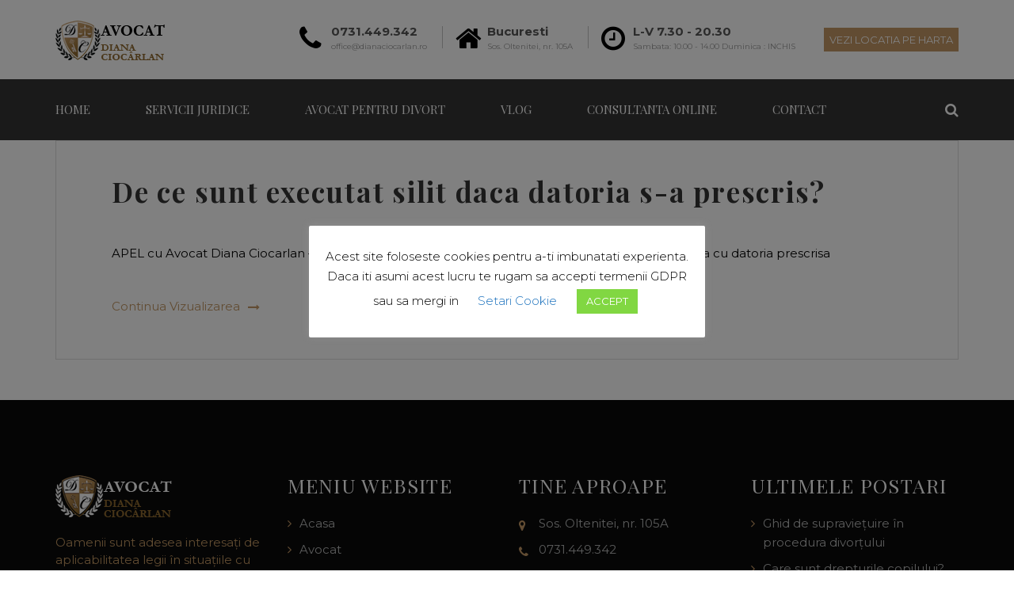

--- FILE ---
content_type: text/html; charset=UTF-8
request_url: https://www.dianaciocarlan.ro/tag/avocat-ilfov-contestatie-la-executare/
body_size: 24384
content:
<!DOCTYPE html><html lang="ro-RO"><head><meta charset="UTF-8" /><meta name="viewport" content="initial-scale=1, width=device-width" /><link rel="profile" href="https://gmpg.org/xfn/11" /><link rel="pingback" href="https://www.dianaciocarlan.ro/xmlrpc.php" /><style>#wpadminbar #wp-admin-bar-wccp_free_top_button .ab-icon:before {
	content: "\f160";
	color: #02CA02;
	top: 3px;
}
#wpadminbar #wp-admin-bar-wccp_free_top_button .ab-icon {
	transform: rotate(45deg);
}</style><meta name='robots' content='index, follow, max-image-preview:large, max-snippet:-1, max-video-preview:-1' /><title>avocat Ilfov contestatie la executare Archives - Av. Diana Ciocârlan telefon 0731.449.342</title><link rel="canonical" href="https://www.dianaciocarlan.ro/tag/avocat-ilfov-contestatie-la-executare/" /><meta property="og:locale" content="ro_RO" /><meta property="og:type" content="article" /><meta property="og:title" content="avocat Ilfov contestatie la executare Archives - Av. Diana Ciocârlan telefon 0731.449.342" /><meta property="og:url" content="https://www.dianaciocarlan.ro/tag/avocat-ilfov-contestatie-la-executare/" /><meta property="og:site_name" content="Av. Diana Ciocârlan telefon 0731.449.342" /> <script type="application/ld+json" class="yoast-schema-graph">{"@context":"https://schema.org","@graph":[{"@type":"CollectionPage","@id":"https://www.dianaciocarlan.ro/tag/avocat-ilfov-contestatie-la-executare/","url":"https://www.dianaciocarlan.ro/tag/avocat-ilfov-contestatie-la-executare/","name":"avocat Ilfov contestatie la executare Archives - Av. Diana Ciocârlan telefon 0731.449.342","isPartOf":{"@id":"https://www.dianaciocarlan.ro/#website"},"breadcrumb":{"@id":"https://www.dianaciocarlan.ro/tag/avocat-ilfov-contestatie-la-executare/#breadcrumb"},"inLanguage":"ro-RO"},{"@type":"BreadcrumbList","@id":"https://www.dianaciocarlan.ro/tag/avocat-ilfov-contestatie-la-executare/#breadcrumb","itemListElement":[{"@type":"ListItem","position":1,"name":"Home","item":"https://www.dianaciocarlan.ro/"},{"@type":"ListItem","position":2,"name":"avocat Ilfov contestatie la executare"}]},{"@type":"WebSite","@id":"https://www.dianaciocarlan.ro/#website","url":"https://www.dianaciocarlan.ro/","name":"Av. Diana Ciocârlan telefon 0731.449.342","description":"- &quot;Dreptul este ca sahul. Impreuna facem mutarile decisive!&quot; -","potentialAction":[{"@type":"SearchAction","target":{"@type":"EntryPoint","urlTemplate":"https://www.dianaciocarlan.ro/?s={search_term_string}"},"query-input":{"@type":"PropertyValueSpecification","valueRequired":true,"valueName":"search_term_string"}}],"inLanguage":"ro-RO"}]}</script> <link rel='dns-prefetch' href='//fonts.googleapis.com' /><link rel="alternate" type="application/rss+xml" title="Av. Diana Ciocârlan telefon 0731.449.342 &raquo; Flux" href="https://www.dianaciocarlan.ro/feed/" /><link rel="alternate" type="application/rss+xml" title="Av. Diana Ciocârlan telefon 0731.449.342 &raquo; Flux comentarii" href="https://www.dianaciocarlan.ro/comments/feed/" /><link rel="alternate" type="application/rss+xml" title="Av. Diana Ciocârlan telefon 0731.449.342 &raquo; Flux etichetă avocat Ilfov contestatie la executare" href="https://www.dianaciocarlan.ro/tag/avocat-ilfov-contestatie-la-executare/feed/" /><style>@media screen and (max-width: 650px) {body {padding-bottom:60px;}}</style><style id='wp-img-auto-sizes-contain-inline-css' type='text/css'>img:is([sizes=auto i],[sizes^="auto," i]){contain-intrinsic-size:3000px 1500px}
/*# sourceURL=wp-img-auto-sizes-contain-inline-css */</style><link rel='stylesheet' id='bootstrap-css' href='https://www.dianaciocarlan.ro/wp-content/plugins/easy-bootstrap-shortcodes/styles/bootstrap.min.css?ver=6.9' type='text/css' media='all' /><link rel='stylesheet' id='bootstrap-fa-icon-css' href='https://www.dianaciocarlan.ro/wp-content/plugins/easy-bootstrap-shortcodes/styles/font-awesome.min.css?ver=6.9' type='text/css' media='all' /><link rel='stylesheet' id='sbi_styles-css' href='https://www.dianaciocarlan.ro/wp-content/plugins/instagram-feed/css/sbi-styles.min.css?ver=6.10.0' type='text/css' media='all' /><style id='wp-emoji-styles-inline-css' type='text/css'>img.wp-smiley, img.emoji {
		display: inline !important;
		border: none !important;
		box-shadow: none !important;
		height: 1em !important;
		width: 1em !important;
		margin: 0 0.07em !important;
		vertical-align: -0.1em !important;
		background: none !important;
		padding: 0 !important;
	}
/*# sourceURL=wp-emoji-styles-inline-css */</style><style id='wp-block-library-inline-css' type='text/css'>:root{--wp-block-synced-color:#7a00df;--wp-block-synced-color--rgb:122,0,223;--wp-bound-block-color:var(--wp-block-synced-color);--wp-editor-canvas-background:#ddd;--wp-admin-theme-color:#007cba;--wp-admin-theme-color--rgb:0,124,186;--wp-admin-theme-color-darker-10:#006ba1;--wp-admin-theme-color-darker-10--rgb:0,107,160.5;--wp-admin-theme-color-darker-20:#005a87;--wp-admin-theme-color-darker-20--rgb:0,90,135;--wp-admin-border-width-focus:2px}@media (min-resolution:192dpi){:root{--wp-admin-border-width-focus:1.5px}}.wp-element-button{cursor:pointer}:root .has-very-light-gray-background-color{background-color:#eee}:root .has-very-dark-gray-background-color{background-color:#313131}:root .has-very-light-gray-color{color:#eee}:root .has-very-dark-gray-color{color:#313131}:root .has-vivid-green-cyan-to-vivid-cyan-blue-gradient-background{background:linear-gradient(135deg,#00d084,#0693e3)}:root .has-purple-crush-gradient-background{background:linear-gradient(135deg,#34e2e4,#4721fb 50%,#ab1dfe)}:root .has-hazy-dawn-gradient-background{background:linear-gradient(135deg,#faaca8,#dad0ec)}:root .has-subdued-olive-gradient-background{background:linear-gradient(135deg,#fafae1,#67a671)}:root .has-atomic-cream-gradient-background{background:linear-gradient(135deg,#fdd79a,#004a59)}:root .has-nightshade-gradient-background{background:linear-gradient(135deg,#330968,#31cdcf)}:root .has-midnight-gradient-background{background:linear-gradient(135deg,#020381,#2874fc)}:root{--wp--preset--font-size--normal:16px;--wp--preset--font-size--huge:42px}.has-regular-font-size{font-size:1em}.has-larger-font-size{font-size:2.625em}.has-normal-font-size{font-size:var(--wp--preset--font-size--normal)}.has-huge-font-size{font-size:var(--wp--preset--font-size--huge)}.has-text-align-center{text-align:center}.has-text-align-left{text-align:left}.has-text-align-right{text-align:right}.has-fit-text{white-space:nowrap!important}#end-resizable-editor-section{display:none}.aligncenter{clear:both}.items-justified-left{justify-content:flex-start}.items-justified-center{justify-content:center}.items-justified-right{justify-content:flex-end}.items-justified-space-between{justify-content:space-between}.screen-reader-text{border:0;clip-path:inset(50%);height:1px;margin:-1px;overflow:hidden;padding:0;position:absolute;width:1px;word-wrap:normal!important}.screen-reader-text:focus{background-color:#ddd;clip-path:none;color:#444;display:block;font-size:1em;height:auto;left:5px;line-height:normal;padding:15px 23px 14px;text-decoration:none;top:5px;width:auto;z-index:100000}html :where(.has-border-color){border-style:solid}html :where([style*=border-top-color]){border-top-style:solid}html :where([style*=border-right-color]){border-right-style:solid}html :where([style*=border-bottom-color]){border-bottom-style:solid}html :where([style*=border-left-color]){border-left-style:solid}html :where([style*=border-width]){border-style:solid}html :where([style*=border-top-width]){border-top-style:solid}html :where([style*=border-right-width]){border-right-style:solid}html :where([style*=border-bottom-width]){border-bottom-style:solid}html :where([style*=border-left-width]){border-left-style:solid}html :where(img[class*=wp-image-]){height:auto;max-width:100%}:where(figure){margin:0 0 1em}html :where(.is-position-sticky){--wp-admin--admin-bar--position-offset:var(--wp-admin--admin-bar--height,0px)}@media screen and (max-width:600px){html :where(.is-position-sticky){--wp-admin--admin-bar--position-offset:0px}}

/*# sourceURL=wp-block-library-inline-css */</style><style id='wp-block-paragraph-inline-css' type='text/css'>.is-small-text{font-size:.875em}.is-regular-text{font-size:1em}.is-large-text{font-size:2.25em}.is-larger-text{font-size:3em}.has-drop-cap:not(:focus):first-letter{float:left;font-size:8.4em;font-style:normal;font-weight:100;line-height:.68;margin:.05em .1em 0 0;text-transform:uppercase}body.rtl .has-drop-cap:not(:focus):first-letter{float:none;margin-left:.1em}p.has-drop-cap.has-background{overflow:hidden}:root :where(p.has-background){padding:1.25em 2.375em}:where(p.has-text-color:not(.has-link-color)) a{color:inherit}p.has-text-align-left[style*="writing-mode:vertical-lr"],p.has-text-align-right[style*="writing-mode:vertical-rl"]{rotate:180deg}
/*# sourceURL=https://www.dianaciocarlan.ro/wp-includes/blocks/paragraph/style.min.css */</style><style id='global-styles-inline-css' type='text/css'>:root{--wp--preset--aspect-ratio--square: 1;--wp--preset--aspect-ratio--4-3: 4/3;--wp--preset--aspect-ratio--3-4: 3/4;--wp--preset--aspect-ratio--3-2: 3/2;--wp--preset--aspect-ratio--2-3: 2/3;--wp--preset--aspect-ratio--16-9: 16/9;--wp--preset--aspect-ratio--9-16: 9/16;--wp--preset--color--black: #000000;--wp--preset--color--cyan-bluish-gray: #abb8c3;--wp--preset--color--white: #ffffff;--wp--preset--color--pale-pink: #f78da7;--wp--preset--color--vivid-red: #cf2e2e;--wp--preset--color--luminous-vivid-orange: #ff6900;--wp--preset--color--luminous-vivid-amber: #fcb900;--wp--preset--color--light-green-cyan: #7bdcb5;--wp--preset--color--vivid-green-cyan: #00d084;--wp--preset--color--pale-cyan-blue: #8ed1fc;--wp--preset--color--vivid-cyan-blue: #0693e3;--wp--preset--color--vivid-purple: #9b51e0;--wp--preset--gradient--vivid-cyan-blue-to-vivid-purple: linear-gradient(135deg,rgb(6,147,227) 0%,rgb(155,81,224) 100%);--wp--preset--gradient--light-green-cyan-to-vivid-green-cyan: linear-gradient(135deg,rgb(122,220,180) 0%,rgb(0,208,130) 100%);--wp--preset--gradient--luminous-vivid-amber-to-luminous-vivid-orange: linear-gradient(135deg,rgb(252,185,0) 0%,rgb(255,105,0) 100%);--wp--preset--gradient--luminous-vivid-orange-to-vivid-red: linear-gradient(135deg,rgb(255,105,0) 0%,rgb(207,46,46) 100%);--wp--preset--gradient--very-light-gray-to-cyan-bluish-gray: linear-gradient(135deg,rgb(238,238,238) 0%,rgb(169,184,195) 100%);--wp--preset--gradient--cool-to-warm-spectrum: linear-gradient(135deg,rgb(74,234,220) 0%,rgb(151,120,209) 20%,rgb(207,42,186) 40%,rgb(238,44,130) 60%,rgb(251,105,98) 80%,rgb(254,248,76) 100%);--wp--preset--gradient--blush-light-purple: linear-gradient(135deg,rgb(255,206,236) 0%,rgb(152,150,240) 100%);--wp--preset--gradient--blush-bordeaux: linear-gradient(135deg,rgb(254,205,165) 0%,rgb(254,45,45) 50%,rgb(107,0,62) 100%);--wp--preset--gradient--luminous-dusk: linear-gradient(135deg,rgb(255,203,112) 0%,rgb(199,81,192) 50%,rgb(65,88,208) 100%);--wp--preset--gradient--pale-ocean: linear-gradient(135deg,rgb(255,245,203) 0%,rgb(182,227,212) 50%,rgb(51,167,181) 100%);--wp--preset--gradient--electric-grass: linear-gradient(135deg,rgb(202,248,128) 0%,rgb(113,206,126) 100%);--wp--preset--gradient--midnight: linear-gradient(135deg,rgb(2,3,129) 0%,rgb(40,116,252) 100%);--wp--preset--font-size--small: 13px;--wp--preset--font-size--medium: 20px;--wp--preset--font-size--large: 36px;--wp--preset--font-size--x-large: 42px;--wp--preset--spacing--20: 0.44rem;--wp--preset--spacing--30: 0.67rem;--wp--preset--spacing--40: 1rem;--wp--preset--spacing--50: 1.5rem;--wp--preset--spacing--60: 2.25rem;--wp--preset--spacing--70: 3.38rem;--wp--preset--spacing--80: 5.06rem;--wp--preset--shadow--natural: 6px 6px 9px rgba(0, 0, 0, 0.2);--wp--preset--shadow--deep: 12px 12px 50px rgba(0, 0, 0, 0.4);--wp--preset--shadow--sharp: 6px 6px 0px rgba(0, 0, 0, 0.2);--wp--preset--shadow--outlined: 6px 6px 0px -3px rgb(255, 255, 255), 6px 6px rgb(0, 0, 0);--wp--preset--shadow--crisp: 6px 6px 0px rgb(0, 0, 0);}:where(.is-layout-flex){gap: 0.5em;}:where(.is-layout-grid){gap: 0.5em;}body .is-layout-flex{display: flex;}.is-layout-flex{flex-wrap: wrap;align-items: center;}.is-layout-flex > :is(*, div){margin: 0;}body .is-layout-grid{display: grid;}.is-layout-grid > :is(*, div){margin: 0;}:where(.wp-block-columns.is-layout-flex){gap: 2em;}:where(.wp-block-columns.is-layout-grid){gap: 2em;}:where(.wp-block-post-template.is-layout-flex){gap: 1.25em;}:where(.wp-block-post-template.is-layout-grid){gap: 1.25em;}.has-black-color{color: var(--wp--preset--color--black) !important;}.has-cyan-bluish-gray-color{color: var(--wp--preset--color--cyan-bluish-gray) !important;}.has-white-color{color: var(--wp--preset--color--white) !important;}.has-pale-pink-color{color: var(--wp--preset--color--pale-pink) !important;}.has-vivid-red-color{color: var(--wp--preset--color--vivid-red) !important;}.has-luminous-vivid-orange-color{color: var(--wp--preset--color--luminous-vivid-orange) !important;}.has-luminous-vivid-amber-color{color: var(--wp--preset--color--luminous-vivid-amber) !important;}.has-light-green-cyan-color{color: var(--wp--preset--color--light-green-cyan) !important;}.has-vivid-green-cyan-color{color: var(--wp--preset--color--vivid-green-cyan) !important;}.has-pale-cyan-blue-color{color: var(--wp--preset--color--pale-cyan-blue) !important;}.has-vivid-cyan-blue-color{color: var(--wp--preset--color--vivid-cyan-blue) !important;}.has-vivid-purple-color{color: var(--wp--preset--color--vivid-purple) !important;}.has-black-background-color{background-color: var(--wp--preset--color--black) !important;}.has-cyan-bluish-gray-background-color{background-color: var(--wp--preset--color--cyan-bluish-gray) !important;}.has-white-background-color{background-color: var(--wp--preset--color--white) !important;}.has-pale-pink-background-color{background-color: var(--wp--preset--color--pale-pink) !important;}.has-vivid-red-background-color{background-color: var(--wp--preset--color--vivid-red) !important;}.has-luminous-vivid-orange-background-color{background-color: var(--wp--preset--color--luminous-vivid-orange) !important;}.has-luminous-vivid-amber-background-color{background-color: var(--wp--preset--color--luminous-vivid-amber) !important;}.has-light-green-cyan-background-color{background-color: var(--wp--preset--color--light-green-cyan) !important;}.has-vivid-green-cyan-background-color{background-color: var(--wp--preset--color--vivid-green-cyan) !important;}.has-pale-cyan-blue-background-color{background-color: var(--wp--preset--color--pale-cyan-blue) !important;}.has-vivid-cyan-blue-background-color{background-color: var(--wp--preset--color--vivid-cyan-blue) !important;}.has-vivid-purple-background-color{background-color: var(--wp--preset--color--vivid-purple) !important;}.has-black-border-color{border-color: var(--wp--preset--color--black) !important;}.has-cyan-bluish-gray-border-color{border-color: var(--wp--preset--color--cyan-bluish-gray) !important;}.has-white-border-color{border-color: var(--wp--preset--color--white) !important;}.has-pale-pink-border-color{border-color: var(--wp--preset--color--pale-pink) !important;}.has-vivid-red-border-color{border-color: var(--wp--preset--color--vivid-red) !important;}.has-luminous-vivid-orange-border-color{border-color: var(--wp--preset--color--luminous-vivid-orange) !important;}.has-luminous-vivid-amber-border-color{border-color: var(--wp--preset--color--luminous-vivid-amber) !important;}.has-light-green-cyan-border-color{border-color: var(--wp--preset--color--light-green-cyan) !important;}.has-vivid-green-cyan-border-color{border-color: var(--wp--preset--color--vivid-green-cyan) !important;}.has-pale-cyan-blue-border-color{border-color: var(--wp--preset--color--pale-cyan-blue) !important;}.has-vivid-cyan-blue-border-color{border-color: var(--wp--preset--color--vivid-cyan-blue) !important;}.has-vivid-purple-border-color{border-color: var(--wp--preset--color--vivid-purple) !important;}.has-vivid-cyan-blue-to-vivid-purple-gradient-background{background: var(--wp--preset--gradient--vivid-cyan-blue-to-vivid-purple) !important;}.has-light-green-cyan-to-vivid-green-cyan-gradient-background{background: var(--wp--preset--gradient--light-green-cyan-to-vivid-green-cyan) !important;}.has-luminous-vivid-amber-to-luminous-vivid-orange-gradient-background{background: var(--wp--preset--gradient--luminous-vivid-amber-to-luminous-vivid-orange) !important;}.has-luminous-vivid-orange-to-vivid-red-gradient-background{background: var(--wp--preset--gradient--luminous-vivid-orange-to-vivid-red) !important;}.has-very-light-gray-to-cyan-bluish-gray-gradient-background{background: var(--wp--preset--gradient--very-light-gray-to-cyan-bluish-gray) !important;}.has-cool-to-warm-spectrum-gradient-background{background: var(--wp--preset--gradient--cool-to-warm-spectrum) !important;}.has-blush-light-purple-gradient-background{background: var(--wp--preset--gradient--blush-light-purple) !important;}.has-blush-bordeaux-gradient-background{background: var(--wp--preset--gradient--blush-bordeaux) !important;}.has-luminous-dusk-gradient-background{background: var(--wp--preset--gradient--luminous-dusk) !important;}.has-pale-ocean-gradient-background{background: var(--wp--preset--gradient--pale-ocean) !important;}.has-electric-grass-gradient-background{background: var(--wp--preset--gradient--electric-grass) !important;}.has-midnight-gradient-background{background: var(--wp--preset--gradient--midnight) !important;}.has-small-font-size{font-size: var(--wp--preset--font-size--small) !important;}.has-medium-font-size{font-size: var(--wp--preset--font-size--medium) !important;}.has-large-font-size{font-size: var(--wp--preset--font-size--large) !important;}.has-x-large-font-size{font-size: var(--wp--preset--font-size--x-large) !important;}
/*# sourceURL=global-styles-inline-css */</style><style id='classic-theme-styles-inline-css' type='text/css'>/*! This file is auto-generated */
.wp-block-button__link{color:#fff;background-color:#32373c;border-radius:9999px;box-shadow:none;text-decoration:none;padding:calc(.667em + 2px) calc(1.333em + 2px);font-size:1.125em}.wp-block-file__button{background:#32373c;color:#fff;text-decoration:none}
/*# sourceURL=/wp-includes/css/classic-themes.min.css */</style><link rel='stylesheet' id='contact-form-7-css' href='https://www.dianaciocarlan.ro/wp-content/cache/autoptimize/css/autoptimize_single_64ac31699f5326cb3c76122498b76f66.css?ver=6.1.4' type='text/css' media='all' /><link rel='stylesheet' id='cookie-law-info-css' href='https://www.dianaciocarlan.ro/wp-content/cache/autoptimize/css/autoptimize_single_20e8490fab0dcf7557a5c8b54494db6f.css?ver=3.3.9.1' type='text/css' media='all' /><link rel='stylesheet' id='cookie-law-info-gdpr-css' href='https://www.dianaciocarlan.ro/wp-content/cache/autoptimize/css/autoptimize_single_359aca8a88b2331aa34ac505acad9911.css?ver=3.3.9.1' type='text/css' media='all' /><link rel='stylesheet' id='fc-form-css-css' href='https://www.dianaciocarlan.ro/wp-content/plugins/formcraft/assets/css/form.min.css?ver=3.2.26' type='text/css' media='all' /><link rel='stylesheet' id='cms-plugin-stylesheet-css' href='https://www.dianaciocarlan.ro/wp-content/cache/autoptimize/css/autoptimize_single_77b748caf1906d7eb66cec6cd615aa36.css?ver=6.9' type='text/css' media='all' /><link rel='stylesheet' id='SFSImainCss-css' href='https://www.dianaciocarlan.ro/wp-content/cache/autoptimize/css/autoptimize_single_2a98dfe2352012a52a35db634cc86a2f.css?ver=2.9.6' type='text/css' media='all' /><link rel='stylesheet' id='wpcf7-redirect-script-frontend-css' href='https://www.dianaciocarlan.ro/wp-content/cache/autoptimize/css/autoptimize_single_f7b23dc61faf57c6168b516c4ebac487.css?ver=2c532d7e2be36f6af233' type='text/css' media='all' /><link rel='stylesheet' id='kinglaw-style-css' href='https://www.dianaciocarlan.ro/wp-content/themes/kinglaw/style.css?ver=6.9' type='text/css' media='all' /><link rel='stylesheet' id='child-style-css' href='https://www.dianaciocarlan.ro/wp-content/themes/kinglaw-child/style.css?ver=6.9' type='text/css' media='all' /><link rel='stylesheet' id='font-awesome-css' href='https://www.dianaciocarlan.ro/wp-content/themes/kinglaw/assets/css/font-awesome.min.css?ver=4.3.0' type='text/css' media='all' /><link rel='stylesheet' id='kinglaw-fonts-css' href='https://www.dianaciocarlan.ro/wp-content/cache/autoptimize/css/autoptimize_single_a7e9137b428a78881ac22024e77f6b1a.css?ver=6.9' type='text/css' media='all' /><link rel='stylesheet' id='magnific-popup-css' href='https://www.dianaciocarlan.ro/wp-content/cache/autoptimize/css/autoptimize_single_518f87e173b2722df5359738bb9915e5.css?ver=1.0.0' type='text/css' media='all' /><link rel='stylesheet' id='font-material-icon-css' href='https://www.dianaciocarlan.ro/wp-content/themes/kinglaw/assets/css/material-design-iconic-font.min.css?ver=4.3.0' type='text/css' media='all' /><link rel='stylesheet' id='kinglaw-pe-icon-css' href='https://www.dianaciocarlan.ro/wp-content/cache/autoptimize/css/autoptimize_single_15f5cd845a7493b48cae801f376c0556.css?ver=1.0.1' type='text/css' media='all' /><link rel='stylesheet' id='kinglaw-static-css' href='https://www.dianaciocarlan.ro/wp-content/cache/autoptimize/css/autoptimize_single_2f9edc9d97877db704292cdb122b492a.css?ver=1.0.0' type='text/css' media='all' /><link rel='stylesheet' id='kinglaw-hover-css' href='https://www.dianaciocarlan.ro/wp-content/themes/kinglaw/assets/css/imagehover.min.css?ver=6.9' type='text/css' media='all' /><link rel='stylesheet' id='animations-css' href='https://www.dianaciocarlan.ro/wp-content/cache/autoptimize/css/autoptimize_single_6d149cd2e4da5686f37016a37bf3f594.css?ver=6.9' type='text/css' media='all' /><link rel='stylesheet' id='uacf7-frontend-style-css' href='https://www.dianaciocarlan.ro/wp-content/cache/autoptimize/css/autoptimize_single_55322baf997c94f44087594534d86d22.css?ver=6.9' type='text/css' media='all' /><link rel='stylesheet' id='uacf7-form-style-css' href='https://www.dianaciocarlan.ro/wp-content/cache/autoptimize/css/autoptimize_single_3eadb1753cb73307449cac69b2e03fad.css?ver=6.9' type='text/css' media='all' /><link rel='stylesheet' id='rpt-css' href='https://www.dianaciocarlan.ro/wp-content/plugins/dk-pricr-responsive-pricing-table/inc/css/rpt_style.min.css?ver=5.1.13' type='text/css' media='all' /><link rel='stylesheet' id='ebs_dynamic_css-css' href='https://www.dianaciocarlan.ro/wp-content/plugins/easy-bootstrap-shortcodes/styles/ebs_dynamic_css.php?ver=6.9' type='text/css' media='all' /><link rel='stylesheet' id='redux-google-fonts-opt_theme_options-css' href='https://fonts.googleapis.com/css?family=Montserrat%3A100%2C200%2C300%2C400%2C500%2C600%2C700%2C800%2C900%2C100italic%2C200italic%2C300italic%2C400italic%2C500italic%2C600italic%2C700italic%2C800italic%2C900italic%7CPlayfair+Display%3A400%2C700%2C900%2C400italic%2C700italic%2C900italic&#038;ver=1756895373' type='text/css' media='all' /><link rel='stylesheet' id='call-now-button-modern-style-css' href='https://www.dianaciocarlan.ro/wp-content/cache/autoptimize/css/autoptimize_single_94ffc94f562c6e0c9a9553fe3c8ff331.css?ver=1.5.5' type='text/css' media='all' /> <script defer type="text/javascript" src="https://www.dianaciocarlan.ro/wp-includes/js/jquery/jquery.min.js?ver=3.7.1" id="jquery-core-js"></script> <script defer type="text/javascript" src="https://www.dianaciocarlan.ro/wp-includes/js/jquery/jquery-migrate.min.js?ver=3.4.1" id="jquery-migrate-js"></script> <script defer type="text/javascript" src="https://www.dianaciocarlan.ro/wp-content/plugins/easy-bootstrap-shortcodes/js/bootstrap.min.js?ver=6.9" id="bootstrap-js"></script> <script defer id="cookie-law-info-js-extra" src="[data-uri]"></script> <script defer type="text/javascript" src="https://www.dianaciocarlan.ro/wp-content/cache/autoptimize/js/autoptimize_single_c5592a6fda4d0b779f56db2d5ddac010.js?ver=3.3.9.1" id="cookie-law-info-js"></script> <script defer type="text/javascript" src="https://www.dianaciocarlan.ro/wp-content/themes/kinglaw/assets/js/jquery.magnific-popup.min.js?ver=1.0.0" id="magnific-popup-js"></script> <script defer type="text/javascript" src="https://www.dianaciocarlan.ro/wp-content/plugins/dk-pricr-responsive-pricing-table/inc/js/rpt.min.js?ver=5.1.13" id="rpt-js"></script> <link rel="https://api.w.org/" href="https://www.dianaciocarlan.ro/wp-json/" /><link rel="alternate" title="JSON" type="application/json" href="https://www.dianaciocarlan.ro/wp-json/wp/v2/tags/219" /><link rel="EditURI" type="application/rsd+xml" title="RSD" href="https://www.dianaciocarlan.ro/xmlrpc.php?rsd" /><meta name="generator" content="WordPress 6.9" /> <script defer type="text/javascript" src="https://www.dianaciocarlan.ro/wp-includes/js/tw-sack.min.js?ver=1.6.1" id="sack-js"></script> <script defer src="[data-uri]"></script> <meta name="theme-color" content="#c19765"><meta name="msapplication-navbutton-color" content="#c19765"><meta name="apple-mobile-web-app-capable" content="yes"><meta name="apple-mobile-web-app-status-bar-style" content="black-translucent"><meta name="follow.[base64]" content="qaB4cNvNHQQurjVuY9SQ"/><style>.unselectable
{
-moz-user-select:none;
-webkit-user-select:none;
cursor: default;
}
html
{
-webkit-touch-callout: none;
-webkit-user-select: none;
-khtml-user-select: none;
-moz-user-select: none;
-ms-user-select: none;
user-select: none;
-webkit-tap-highlight-color: rgba(0,0,0,0);
}</style> <script defer id="wpcp_css_disable_selection" src="[data-uri]"></script> <link rel="apple-touch-icon" sizes="180x180" href="/wp-content/uploads/fbrfg/apple-touch-icon.png"><link rel="icon" type="image/png" sizes="32x32" href="/wp-content/uploads/fbrfg/favicon-32x32.png"><link rel="icon" type="image/png" sizes="16x16" href="/wp-content/uploads/fbrfg/favicon-16x16.png"><link rel="manifest" href="/wp-content/uploads/fbrfg/site.webmanifest"><link rel="mask-icon" href="/wp-content/uploads/fbrfg/safari-pinned-tab.svg" color="#5bbad5"><link rel="shortcut icon" href="/wp-content/uploads/fbrfg/favicon.ico"><meta name="msapplication-TileColor" content="#da532c"><meta name="msapplication-config" content="/wp-content/uploads/fbrfg/browserconfig.xml"><meta name="theme-color" content="#ffffff"><style type="text/css" data-type="custom-css"></style><meta name="generator" content="Powered by WPBakery Page Builder - drag and drop page builder for WordPress."/><style type="text/css" id="wp-custom-css">#cms-page-title{
	height: 50px;
}
.entry-icon {
margin-top: 20px;
}
.video {
	width: 100%;
	height: 550px;
}
.entry-meta.entry-meta-style1 ul li{
	display: none;
}
.hupso_c{
	display: none;
}
.pt-style4{
	display: none;	
}

.col-lg-8 {
    width: 100%;
}

#cms-content {
    padding: 1px 0;
}


.single-service .site-content {
    padding-bottom: 20px !important;
}


element.style {
}
p {
    margin: 0 0 15px;
}
p {
    overflow-wrap: break-word;
}
p {
    margin: 0 0 10px;
}
* {
    -webkit-box-sizing: border-box;
    -moz-box-sizing: border-box;
    box-sizing: border-box;
}
user agent stylesheet
p {
    display: block;
    margin-block-start: 1em;
    margin-block-end: 1em;
    margin-inline-start: 0px;
    margin-inline-end: 0px;
}
body {
    font-family: Montserrat;
    line-height: 23px;
    font-weight: normal;
    font-style: normal;
    font-size: 15px;
}
body {

	color: #000;}

.site-content {
    padding-bottom: 1px !important ;
}


body #cms-content.site-content {
    padding-top: 0px;
}

.text1  .wpcf7-form  {
display: avoid !important;
}
.text3  .wpcf7-form  {
display: avoid !important;
}
.text5  .wpcf7-form  {
display: avoid !important;
}
.text6  .wpcf7-form  {
display: avoid !important;
}

.text1  span.wpcf7-form-control-wrap {
    display: inline-block;
}
.text5  span.wpcf7-form-control-wrap {
    display: inline-block;
}
.text6  span.wpcf7-form-control-wrap {
    display: inline-block;
}
.text3  span.wpcf7-form-control-wrap {
    display: inline-block;
}
.text1  .wpcf7-form-control {
  border: none;
  border-bottom: 2px dotted black;
  max-width: 100px;
	margin:0;
  background-color: #fff;
  font-size: 14px;
	padding: 0px 0px !important;
	color: blue;

}
.text6  .wpcf7-form-control {
  border: none;
  border-bottom: 2px dotted black;
  max-width: 90px;
	margin:0;
  background-color: #fff;
  font-size: 14px;
	padding: 0px 0px !important;
	color: blue;

}

.text2  .wpcf7-form-control {
  border: none;
  border-bottom: 2px dotted black;
  max-width: 220px;
	margin:0;
	margin-left: 10px;
  background-color: #fff;
  font-size: 14px;
	padding: 0px 0px !important;
	color: blue;

}
.text5  .wpcf7-form-control {
  border: none;
  border-bottom: 2px dotted black;
  max-width: 180px;
	margin:0;
  background-color: #fff;
  font-size: 14px;
	padding: 0px 0px !important;
	color: blue;

}
.text3  .wpcf7-form-control {
  border: none;
  border-bottom: 2px dotted black;
  max-width: 330px;
	margin:0;
	margin-left: 1px;
  background-color: #fff;
  font-size: 14px;
	padding: 0px 0px !important;
	color: blue;

}
.text4  .wpcf7-form-control {
  border: none;
  border-bottom: 2px dotted black;
  max-width: 600px;
	margin:0;
	margin-left: 10px;
  background-color: #fff;
  font-size: 14px;
	padding: 0px 0px !important;
	color: blue;

}
.textarea1  .wpcf7-form-control.wpcf7-textarea {
  border: 1 px gray;
  max-width: 330px;
	margin:0;
	margin-left: 10px;
  background-color: #fff;
  font-size: 14px;
	padding: 0px 0px !important;
	color: blue;
min-height: 100px;
	min-width: 690px;
}

table, td, tr{
    border: 0px;
}

.wpcf7 input[type=file]{
		display: none;
}

#uacf7_signature-764{
 background-color: #F1F3F4;

}


.clear-button {
  font-size: 0;
}
.clear-button:after {
  font-size: 1.5rem;
  content: 'Semnează din nou';
}

.widget_cs_social_widget_sv{
	visibility: hidden;
}

.wp-block-table td, .wp-block-table {
    border: 1px  solid transparent;
    padding: 0.1em;
	
}

.wpcf7-form .wpcf7-form-control.wpcf7-checkbox { 
  border: none; 
  padding: 0; 
  background: none; 
}
.grecaptcha-badge {
  visibility: visible !important;
  opacity: 1 !important;
  display: block !important;
  bottom: 24px !important; 
  right: 24px !important; 
  z-index: 9999;
}</style><style type="text/css" title="dynamic-css" class="options-output">#colophon{background-color:#333;}#colophon.site-footer::before{background-color:rgba(0,0,0,0.8);}a{color:#c29765;}a:hover{color:#c29765;}body{font-family:Montserrat;line-height:23px;font-weight:normal;font-style:normal;font-size:15px;}h1{font-family:"Playfair Display";font-weight:normal;font-style:normal;}h2{font-family:"Playfair Display";font-weight:normal;font-style:normal;}h3{font-family:"Playfair Display";font-weight:normal;font-style:normal;}h4{font-family:"Playfair Display";font-weight:normal;font-style:normal;}</style><noscript><style>.wpb_animate_when_almost_visible { opacity: 1; }</style></noscript><style type="text/css" id="c4wp-checkout-css">.woocommerce-checkout .c4wp_captcha_field {
						margin-bottom: 10px;
						margin-top: 15px;
						position: relative;
						display: inline-block;
					}</style><style type="text/css" id="c4wp-v3-lp-form-css">.login #login, .login #lostpasswordform {
					min-width: 350px !important;
				}
				.wpforms-field-c4wp iframe {
					width: 100% !important;
				}</style> <script defer src="https://www.googleoptimize.com/optimize.js?id=OPT-P7WJW78"></script>  <script defer src="[data-uri]"></script> 
  <script defer src="https://www.googletagmanager.com/gtag/js?id=G-G80TY93GPP"></script> <script defer src="[data-uri]"></script> </head><body data-rsssl=1 id="cms-theme" class="archive tag tag-avocat-ilfov-contestatie-la-executare tag-219 wp-theme-kinglaw wp-child-theme-kinglaw-child sfsi_actvite_theme_flat unselectable header-1 wpb-js-composer js-comp-ver-6.4.1 vc_responsive"> <noscript><iframe src="https://www.googletagmanager.com/ns.html?id=GTM-W4SLTXV"
height="0" width="0" style="display:none;visibility:hidden"></iframe></noscript><div id="page" class="hfeed site"><header id="masthead" class="site-header"><div id="cshero-header-inner" class="header-1 "><div id="cshero-header-wrapper"><div id="cshero-header-top" class="cshero-topbar hidden-xs hidden-sm"><div class="container"><div class="row"><div class="header-grap"><div id="cshero-header-logo-top" class="hidden-md"> <a class="main-logo hidden-xs hidden-sm" href="https://www.dianaciocarlan.ro/"><img alt="Main Logo" src="https://www.dianaciocarlan.ro/wp-content/uploads/2021/08/Logo-Dian-Ciocarlan-Avocat-1.png"></a></div><div id="cshero-headerinfor-right"><ul class="list-item-info"><li class="cms-item-info-topbar cshero-box-email"> <i class="fa fa-phone" aria-hidden="true"></i> <a class="cshero-box-title" href="tel:0731.449.342"> 0731.449.342 </a> <a class="cshero-box-title-label" href="mailto:office@dianaciocarlan.ro"> office@dianaciocarlan.ro </a></li><li class="cms-item-info-topbar cshero-box-address"> <i class="fa fa-home" aria-hidden="true"></i> <span class="cshero-box-title">Bucuresti</span> <span class="cshero-box-title-label">Sos. Oltenitei, nr. 105A</span></li><li class="cms-item-info-topbar cshero-box-time"> <i class="fa fa-clock-o" aria-hidden="true"></i> <span class="cshero-box-title">L-V 7.30 - 20.30</span> <span class="cshero-box-title-label">Sambata: 10.00 - 14.00 Duminica : INCHIS</span></li><li class="cms-by-theme"> <a target="_blank" href="https://www.dianaciocarlan.ro/contact-us/" class="cshero-box-title"> Vezi locatia pe harta </a></li></ul></div></div></div></div></div><div id="cshero-header-holder"><div id="cshero-header" class="cshero-main-header sticky-desktop"><div class="container"><div class="row"><div id="cshero-header-logo" class="col-xs-12 hidden-5 hidden-md hidden-lg"> <a class="main-logo hidden-xs hidden-sm" href="https://www.dianaciocarlan.ro/"><img alt="Main Logo" src="https://www.dianaciocarlan.ro/wp-content/uploads/2021/08/Logo-Dian-Ciocarlan-Avocat-1.png"></a><a class="sticky-logo hidden-xs hidden-sm" href="https://www.dianaciocarlan.ro/"><img alt="Sticky Logo" src="https://www.dianaciocarlan.ro/wp-content/uploads/2021/08/Logo-Dian-Ciocarlan-Avocat-1.png"></a><a class="mobile-logo hidden-lg hidden-md" href="https://www.dianaciocarlan.ro/"><img alt="Mobile Logo" src="https://www.dianaciocarlan.ro/wp-content/uploads/2021/08/Logo-Dian-Ciocarlan-Avocat-1.png"></a></div><div id="cshero-header-navigation" class="effect-line col-xs-12 col-sm-7 col-md-10 col-lg-9"><div class="cshero-header-navigation-inner clearfix"><div id="cshero-header-navigation-primary" class="cshero-header-navigation"><div class="cshero-navigation-right hidden-xs hidden-sm"><div class="h-search-wrapper h-icon"> <i class="search open-search fa fa-search"></i></div></div><nav id="site-navigation" class="main-navigation"><div class="menu-main-menu-container"><ul id="menu-main-menu" class="nav-menu menu-main-menu"><li id="menu-item-2883" class="menu-item menu-item-type-post_type menu-item-object-page menu-item-home menu-item-2883"><a href="https://www.dianaciocarlan.ro/">Home</a></li><li id="menu-item-2738" class="menu-item menu-item-type-post_type menu-item-object-page menu-item-2738"><a href="https://www.dianaciocarlan.ro/servicii-juridice/">Servicii Juridice</a></li><li id="menu-item-3046" class="menu-item menu-item-type-custom menu-item-object-custom menu-item-3046"><a href="https://www.dianaciocarlan.ro/avocat-pentru-divort-si-partaj-bucuresti/">Avocat pentru Divort</a></li><li id="menu-item-2735" class="menu-item menu-item-type-post_type menu-item-object-page menu-item-2735"><a href="https://www.dianaciocarlan.ro/vlog/">Vlog</a></li><li id="menu-item-2879" class="menu-item menu-item-type-post_type menu-item-object-page menu-item-2879"><a href="https://www.dianaciocarlan.ro/consultanta-online/">Consultanta online</a></li><li id="menu-item-2724" class="menu-item menu-item-type-post_type menu-item-object-page menu-item-2724"><a href="https://www.dianaciocarlan.ro/contact-us/">Contact</a></li></ul></div></nav></div></div></div><div id="cshero-menu-mobile"> <i class="open-menu lnr lnr-menu"></i> <i class="open-search lnr lnr-magnifier"></i></div></div></div></div></div></div></div></header><div id="cms-page-title" class="page-title pt-style4 text-" style="background-image: url()"><div class="container"><div class="cms-inner-page-title"><div class="row"><div class="cms-page-title-inner col-xs-12 col-sm-12 col-md-6 col-lg-6"><h1>avocat Ilfov contestatie la executare</h1></div><div class="cms-breadcrumb col-xs-12 col-sm-12 col-md-6 col-lg-6"><ul class="breadcrumbs"><li><a href="https://www.dianaciocarlan.ro/">Home</a></li><li>Tag: avocat Ilfov contestatie la executare</li></ul></div></div></div></div></div><div id="cms-content" class="site-content"><div id="primary" class="container is-no-sidebar"><div class="row"><div id="content" class="col-md-12 content-full-width"><main id="main" class="site-main"><article id="post-891" class="post-891 post type-post status-publish format-standard hentry category-apel-cu-avocat-diana-ciocarlan tag-apel-cu-avocat-diana-ciocarlan tag-avocat-bucuresti-contestatie-la-executare tag-avocat-bucuresti-executare-silita tag-avocat-contestatie-la-executare tag-avocat-diana-ciocarlan tag-avocat-dosar-de-executare-silita tag-avocat-executare-silita tag-avocat-ilfov-contestatie-la-executare tag-avocat-ilfov-executare-silita tag-prescriptie-extinctiva"><div class="entry-blog entry-blog-style1"><header class="entry-header"><h2 class="entry-title"> <a href="https://www.dianaciocarlan.ro/executare-silita-cu-datoria-prescrisa/"> De ce sunt executat silit daca datoria s-a prescris? </a></h2><div class="entry-meta entry-meta-style1"><ul><li class="detail-date">29.04.2021</li><li class="detail-terms">Published in <a href="https://www.dianaciocarlan.ro/category/apel-cu-avocat-diana-ciocarlan/" rel="tag">APEL cu Avocat Diana Ciocârlan</a></li><li class="detail-comment"><i class="fa fa-comments-o" aria-hidden="true"></i><a href="https://www.dianaciocarlan.ro/executare-silita-cu-datoria-prescrisa/"> 0</a></li></ul></div></header><div class="entry-body"><div class="entry-thumbnail"></div><div class="entry-content"><p>APEL cu Avocat Diana Ciocarlan &#8211; De ce sunt executat silit daca datoria s-a prescris? Executare silita cu datoria prescrisa</p></div></div><footer class="entry-footer"> <a class="read-more read-more-style1" href="https://www.dianaciocarlan.ro/executare-silita-cu-datoria-prescrisa/"> Continua Vizualizarea </a></footer></div></article></main></div></div></div></div><footer id="colophon" class="site-footer cms-footer2"><div id="cms-footer-top"><div class="container"><div class="row"><div class="cms-footer-top-item text-center-xs text-center-sm col-lg-3 col-md-3 col-sm-6 col-xs-12"><aside id="text-8" class="widget widget_text"><div class="textwidget"><p><a href="https://www.dianaciocarlan.ro/formulare/"><img loading="lazy" decoding="async" class="alignleft size-full wp-image-2886" src="https://www.dianaciocarlan.ro/wp-content/uploads/2021/08/logo-alb-1.png" alt="" width="150" height="53" /></a></p><p>&nbsp;</p><p>&nbsp;</p></div></aside><aside id="text-9" class="widget widget_text"><div class="textwidget"><p><font color="BE9461">Oamenii sunt adesea interesaţi de aplicabilitatea legii în situaţiile cu care se confruntă pentru că vor să fie protejaţi prin aplicarea ei.</font></p></div></aside><aside id="text-10" class="widget widget_text"><div class="textwidget"><p><a href="https://www.dianaciocarlan.ro/termeni-si-conditii-avocat/">Termeni si conditii generale</a></p></div></aside></div><div class="cms-footer-top-item text-center-xs text-center-sm col-lg-3 col-md-3 col-sm-6 col-xs-12"><aside id="nav_menu-2" class="widget widget_nav_menu"><h3 class="wg-title">MENIU WEBSITE</h3><div class="menu-footer-menu-container"><ul id="menu-footer-menu" class="menu"><li id="menu-item-2887" class="menu-item menu-item-type-post_type menu-item-object-page menu-item-2887"><a href="https://www.dianaciocarlan.ro/acasa/">Acasa</a></li><li id="menu-item-2953" class="menu-item menu-item-type-post_type menu-item-object-page menu-item-2953"><a href="https://www.dianaciocarlan.ro/avocat/">Avocat</a></li><li id="menu-item-3045" class="menu-item menu-item-type-custom menu-item-object-custom menu-item-3045"><a href="https://www.dianaciocarlan.ro/avocat-pentru-divort-si-partaj-bucuresti/">Avocat pentru Divort</a></li><li id="menu-item-2889" class="menu-item menu-item-type-post_type menu-item-object-page menu-item-2889"><a href="https://www.dianaciocarlan.ro/apel-cu-avocat-diana-ciocarlan/">APEL cu Avocat Diana Ciocârlan</a></li><li id="menu-item-3061" class="menu-item menu-item-type-taxonomy menu-item-object-category menu-item-3061"><a href="https://www.dianaciocarlan.ro/category/articole-de-specialitate/">Articole de specialitate</a></li><li id="menu-item-2892" class="menu-item menu-item-type-post_type menu-item-object-page menu-item-2892"><a href="https://www.dianaciocarlan.ro/inatrebari-frecvente-avocat/">Inatrebari frecvente Avocat</a></li><li id="menu-item-2731" class="menu-item menu-item-type-post_type menu-item-object-page menu-item-2731"><a href="https://www.dianaciocarlan.ro/contact-us/">Contact</a></li></ul></div></aside></div><div class="cms-footer-top-item text-center-xs text-center-sm col-lg-3 col-md-3 col-sm-6 col-xs-12"><aside id="custom_html-1" class="widget_text widget widget_custom_html"><h3 class="wg-title">TINE APROAPE</h3><div class="textwidget custom-html-widget"><ul class="widget_footer_info"><li> <i class="fa fa-map-marker" aria-hidden="true"></i> Sos. Oltenitei, nr. 105A</li><li> <i class="fa fa-phone" aria-hidden="true"></i> 0731.449.342</li><li> <i class="fa fa-envelope" aria-hidden="true"></i> <a class="cshero-box-title-label" href="#">office@dianaciocarlan.ro</a></li><li> <i class="fa fa-clock-o" aria-hidden="true"></i> Luni - Sambata : 9:00 - 18:00</li></ul></div></aside></div><div class="cms-footer-top-item text-center-xs text-center-sm col-lg-3 col-md-3 col-sm-6 col-xs-12"><aside id="cms-recent-post-style"><h3 class="wg-title">Ultimele Postari</h3><div class="cms-recent-post"><ul class="cms-recent-post-wrapper wg-menu-item"><li class="item clearfix"> <a href="https://www.dianaciocarlan.ro/ghid-de-supravietuire-in-procedura-divortului/">Ghid de supraviețuire în procedura divorțului</a></li><li class="item clearfix"> <a href="https://www.dianaciocarlan.ro/care-sunt-drepturile-copilului/">Care sunt drepturile copilului?</a></li><li class="item clearfix"> <a href="https://www.dianaciocarlan.ro/drepturile-mele-in-calitate-de-pacient/">Care sunt drepturile mele in calitate de pacient?</a></li></ul></div></aside></div></div></div></div><div class="border-top"><div class="container"><div class="border-footer"></div></div></div><div id="cms-footer-bottom"><div class="container"><div class="row"><div class="cms-footer-bottom-item cms-footer-bottom-item2 col-lg-6 col-md-6 col-sm-12 col-xs-12"><aside id="block-2" class="widget widget_block widget_text"><p><strong><div class="sfsi_widget sfsi_shortcode_container"><div class="norm_row sfsi_wDiv "  style="width:225px;text-align:left;"><div style='width:33px; height:33px;margin-left:12px;margin-bottom:5px; ' class='sfsi_wicons shuffeldiv ' ><div class='inerCnt'><a class=' sficn' data-effect='fade_in' target='_blank' rel='noopener'  href='https://www.instagram.com/av.dianaciocarlan/' id='sfsiid_instagram_icon' style='width:33px;height:33px;opacity:0.6;background:#848484;'  ><img data-pin-nopin='true' alt='Instagram' title='Instagram' src='https://www.dianaciocarlan.ro/wp-content/plugins/ultimate-social-media-icons/images/icons_theme/flat/flat_instagram.png' width='33' height='33' style='' class='sfcm sfsi_wicon ' data-effect='fade_in'   /></a></div></div><div style='width:33px; height:33px;margin-left:12px;margin-bottom:5px; ' class='sfsi_wicons shuffeldiv ' ><div class='inerCnt'><a class=' sficn' data-effect='fade_in' target='_blank' rel='noopener'  href='https://www.tiktok.com/@av.dianaciocarlan' id='sfsiid_tiktok_icon' style='width:33px;height:33px;opacity:0.6;background:#848484;'  ><img data-pin-nopin='true' alt='Tiktok' title='Tiktok' src='https://www.dianaciocarlan.ro/wp-content/plugins/ultimate-social-media-icons/images/icons_theme/flat/flat_tiktok.png' width='33' height='33' style='' class='sfcm sfsi_wicon ' data-effect='fade_in'   /></a></div></div><div style='width:33px; height:33px;margin-left:12px;margin-bottom:5px; ' class='sfsi_wicons shuffeldiv ' ><div class='inerCnt'><a class=' sficn' data-effect='fade_in' target='_blank' rel='noopener'  href='https://www.youtube.com/@DianaCiocarlan/videos' id='sfsiid_youtube_icon' style='width:33px;height:33px;opacity:0.6;background:#848484;'  ><img data-pin-nopin='true' alt='YouTube' title='YouTube' src='https://www.dianaciocarlan.ro/wp-content/plugins/ultimate-social-media-icons/images/icons_theme/flat/flat_youtube.png' width='33' height='33' style='' class='sfcm sfsi_wicon ' data-effect='fade_in'   /></a></div></div><div style='width:33px; height:33px;margin-left:12px;margin-bottom:5px; ' class='sfsi_wicons shuffeldiv ' ><div class='inerCnt'><a class=' sficn' data-effect='fade_in' target='_blank' rel='noopener'  href='https://www.facebook.com/av.ciocarlandiana' id='sfsiid_facebook_icon' style='width:33px;height:33px;opacity:0.6;background:#848484;'  ><img data-pin-nopin='true' alt='Facebook' title='Facebook' src='https://www.dianaciocarlan.ro/wp-content/plugins/ultimate-social-media-icons/images/icons_theme/flat/flat_facebook.png' width='33' height='33' style='' class='sfcm sfsi_wicon ' data-effect='fade_in'   /></a></div></div><div style='width:33px; height:33px;margin-left:12px;margin-bottom:5px; ' class='sfsi_wicons shuffeldiv ' ><div class='inerCnt'><a class=' sficn' data-effect='fade_in' target='_blank' rel='noopener'  href='https://api.follow.it/widgets/icon/[base64]/OA==/' id='sfsiid_email_icon' style='width:33px;height:33px;opacity:0.6;background:#848484;'  ><img data-pin-nopin='true' alt='Follow by Email' title='Follow by Email' src='https://www.dianaciocarlan.ro/wp-content/plugins/ultimate-social-media-icons/images/icons_theme/flat/flat_email.png' width='33' height='33' style='' class='sfcm sfsi_wicon ' data-effect='fade_in'   /></a></div></div></div ><div id="sfsi_holder" class="sfsi_holders" style="position: relative; float: left;width:100%;z-index:-1;"></div ><script defer src="[data-uri]"></script><div style="clear: both;"></div></div></strong></p></aside></div><div class="cms-footer-bottom-item cms-footer-bottom-item1 col-lg-6 col-md-6 col-sm-12 col-xs-12"> © 2016 - 2026 Cabinet de Avocat <a>DianaCiocarlan.ro</a></div></div></div></div></footer></div><div id="back_to_top" class="back_to_top"><span class="go_up"><i class="fa fa-angle-up"></i></span></div><div class="cms-search-wrap"> <span class="cms-modal-close lnr lnr-cross"></span><div class="cshero-search-inner"><div class="widget-search-footer"><form role="search" method="get" class="search-form" action="https://www.dianaciocarlan.ro/"><div class="searchform-wrap"> <input type="text" placeholder="Type Words Then Enter" name="s" class="search-field" /> <button type="submit" class="search-submit"><i class="fa fa-search"></i></button></div></form></div></div></div> <script type="speculationrules">{"prefetch":[{"source":"document","where":{"and":[{"href_matches":"/*"},{"not":{"href_matches":["/wp-*.php","/wp-admin/*","/wp-content/uploads/*","/wp-content/*","/wp-content/plugins/*","/wp-content/themes/kinglaw-child/*","/wp-content/themes/kinglaw/*","/*\\?(.+)"]}},{"not":{"selector_matches":"a[rel~=\"nofollow\"]"}},{"not":{"selector_matches":".no-prefetch, .no-prefetch a"}}]},"eagerness":"conservative"}]}</script> <div id="cookie-law-info-bar" data-nosnippet="true"><span>Acest site foloseste cookies pentru a-ti imbunatati experienta. Daca iti asumi acest lucru te rugam sa accepti termenii GDPR sau sa mergi in <a role='button' class="cli_settings_button" style="margin:5px 20px 5px 20px">Setari Cookie</a><a role='button' data-cli_action="accept" id="cookie_action_close_header" class="medium cli-plugin-button cli-plugin-main-button cookie_action_close_header cli_action_button wt-cli-accept-btn" style="display:inline-block;margin:5px">ACCEPT</a></span></div><div id="cookie-law-info-again" style="display:none" data-nosnippet="true"><span id="cookie_hdr_showagain">Confidențialitate și cookie-uri</span></div><div class="cli-modal" data-nosnippet="true" id="cliSettingsPopup" tabindex="-1" role="dialog" aria-labelledby="cliSettingsPopup" aria-hidden="true"><div class="cli-modal-dialog" role="document"><div class="cli-modal-content cli-bar-popup"> <button type="button" class="cli-modal-close" id="cliModalClose"> <svg class="" viewBox="0 0 24 24"><path d="M19 6.41l-1.41-1.41-5.59 5.59-5.59-5.59-1.41 1.41 5.59 5.59-5.59 5.59 1.41 1.41 5.59-5.59 5.59 5.59 1.41-1.41-5.59-5.59z"></path><path d="M0 0h24v24h-24z" fill="none"></path></svg> <span class="wt-cli-sr-only">Închide</span> </button><div class="cli-modal-body"><div class="cli-container-fluid cli-tab-container"><div class="cli-row"><div class="cli-col-12 cli-align-items-stretch cli-px-0"><div class="cli-privacy-overview"><h4>Prezentarea generală a confidențialității</h4><div class="cli-privacy-content"><div class="cli-privacy-content-text">Acest site utilizează module cookie pentru a vă îmbunătăți experiența în timp ce navigați pe site. Din aceste cookie-uri, cookie-urile clasificate ca necesare sunt stocate în browser-ul dvs., deoarece sunt esențiale pentru funcționarea funcțiilor de bază ale site-ului. De asemenea, folosim module cookie de la terțe părți care ne ajută să analizăm și să înțelegem cum utilizați acest site web. Aceste cookie-uri vor fi stocate în browserul dvs. numai cu acordul dvs. De asemenea, aveți opțiunea de a renunța la aceste cookie-uri. Dar renunțarea la unele dintre aceste cookie-uri poate avea un efect asupra experienței dvs. de navigare. <a href="https://www.dianaciocarlan.ro/480-2/" id="CONSTANT_OPEN_URL" target="_blank" class="cli-plugin-main-link" style="display:inline-block">Vezi mai mult</a><br /><h3></h3></div></div> <a class="cli-privacy-readmore" aria-label="Arată mai mult" role="button" data-readmore-text="Arată mai mult" data-readless-text="Arată mai puțin"></a></div></div><div class="cli-col-12 cli-align-items-stretch cli-px-0 cli-tab-section-container"><div class="cli-tab-section"><div class="cli-tab-header"> <a role="button" tabindex="0" class="cli-nav-link cli-settings-mobile" data-target="necessary" data-toggle="cli-toggle-tab"> Necessary </a><div class="wt-cli-necessary-checkbox"> <input type="checkbox" class="cli-user-preference-checkbox"  id="wt-cli-checkbox-necessary" data-id="checkbox-necessary" checked="checked"  /> <label class="form-check-label" for="wt-cli-checkbox-necessary">Necessary</label></div> <span class="cli-necessary-caption">Întotdeauna activate</span></div><div class="cli-tab-content"><div class="cli-tab-pane cli-fade" data-id="necessary"><div class="wt-cli-cookie-description"> Cookie-urile necesare sunt absolut esențiale pentru ca site-ul să funcționeze corect. Această categorie include numai cookie-urile care asigură funcționalitățile de bază și caracteristicile de securitate ale site-ului web. Aceste cookie-uri nu stochează informații personale.</div></div></div></div></div></div></div></div><div class="cli-modal-footer"><div class="wt-cli-element cli-container-fluid cli-tab-container"><div class="cli-row"><div class="cli-col-12 cli-align-items-stretch cli-px-0"><div class="cli-tab-footer wt-cli-privacy-overview-actions"> <a id="wt-cli-privacy-save-btn" role="button" tabindex="0" data-cli-action="accept" class="wt-cli-privacy-btn cli_setting_save_button wt-cli-privacy-accept-btn cli-btn">SALVEAZĂ ȘI ACCEPTĂ</a></div></div></div></div></div></div></div></div><div class="cli-modal-backdrop cli-fade cli-settings-overlay"></div><div class="cli-modal-backdrop cli-fade cli-popupbar-overlay"></div><div id="fb-root"></div> <script defer src="[data-uri]"></script> <script defer src="[data-uri]"></script> <script defer src="[data-uri]"></script> <style type="text/css" aria-selected="true">.sfsi_subscribe_Popinner {
             width: 100% !important;

            height: auto !important;

         padding: 18px 0px !important;

            background-color: #ffffff !important;
        }

        .sfsi_subscribe_Popinner form {
            margin: 0 20px !important;
        }

        .sfsi_subscribe_Popinner h5 {
            font-family: Helvetica,Arial,sans-serif !important;

             font-weight: bold !important;   color:#000000 !important; font-size: 16px !important;   text-align:center !important; margin: 0 0 10px !important;
            padding: 0 !important;
        }

        .sfsi_subscription_form_field {
            margin: 5px 0 !important;
            width: 100% !important;
            display: inline-flex;
            display: -webkit-inline-flex;
        }

        .sfsi_subscription_form_field input {
            width: 100% !important;
            padding: 10px 0px !important;
        }

        .sfsi_subscribe_Popinner input[type=email] {
         font-family: Helvetica,Arial,sans-serif !important;   font-style:normal !important;   font-size:14px !important; text-align: center !important;        }

        .sfsi_subscribe_Popinner input[type=email]::-webkit-input-placeholder {

         font-family: Helvetica,Arial,sans-serif !important;   font-style:normal !important;  font-size: 14px !important;   text-align:center !important;        }

        .sfsi_subscribe_Popinner input[type=email]:-moz-placeholder {
            /* Firefox 18- */
         font-family: Helvetica,Arial,sans-serif !important;   font-style:normal !important;   font-size: 14px !important;   text-align:center !important;
        }

        .sfsi_subscribe_Popinner input[type=email]::-moz-placeholder {
            /* Firefox 19+ */
         font-family: Helvetica,Arial,sans-serif !important;   font-style: normal !important;
              font-size: 14px !important;   text-align:center !important;        }

        .sfsi_subscribe_Popinner input[type=email]:-ms-input-placeholder {

            font-family: Helvetica,Arial,sans-serif !important;  font-style:normal !important;   font-size:14px !important;
         text-align: center !important;        }

        .sfsi_subscribe_Popinner input[type=submit] {

         font-family: Helvetica,Arial,sans-serif !important;   font-weight: bold !important;   color:#000000 !important; font-size: 16px !important;   text-align:center !important; background-color: #dedede !important;        }

        .sfsi_shortcode_container {
            float: right;
        }

        .sfsi_shortcode_container .norm_row .sfsi_wDiv {
            position: relative !important;
        }

        .sfsi_shortcode_container .sfsi_holders {
            display: none;
        }</style><div id="wpcp-error-message" class="msgmsg-box-wpcp hideme"><span>error: </span>Nu poti sa copiezi continutul, dar te invitam sa citesti!</div> <script defer src="[data-uri]"></script> <style>@media print {
	body * {display: none !important;}
		body:after {
		content: "Nu poti sa printezi aceasta pagina! Multumim pentru intelegere!"; }
	}</style><style type="text/css">#wpcp-error-message {
	    direction: ltr;
	    text-align: center;
	    transition: opacity 900ms ease 0s;
	    z-index: 99999999;
	}
	.hideme {
    	opacity:0;
    	visibility: hidden;
	}
	.showme {
    	opacity:1;
    	visibility: visible;
	}
	.msgmsg-box-wpcp {
		border:1px solid #f5aca6;
		border-radius: 10px;
		color: #555;
		font-family: Tahoma;
		font-size: 11px;
		margin: 10px;
		padding: 10px 36px;
		position: fixed;
		width: 255px;
		top: 50%;
  		left: 50%;
  		margin-top: -10px;
  		margin-left: -130px;
  		-webkit-box-shadow: 0px 0px 34px 2px rgba(242,191,191,1);
		-moz-box-shadow: 0px 0px 34px 2px rgba(242,191,191,1);
		box-shadow: 0px 0px 34px 2px rgba(242,191,191,1);
	}
	.msgmsg-box-wpcp span {
		font-weight:bold;
		text-transform:uppercase;
	}
		.warning-wpcp {
		background:#ffecec url('https://www.dianaciocarlan.ro/wp-content/plugins/wp-content-copy-protector/images/warning.png') no-repeat 10px 50%;
	}</style> <script defer src="[data-uri]"></script>  <a  href="tel:0731449342" id="callnowbutton" class="call-now-button  cnb-zoom-100  cnb-zindex-10  cnb-text  cnb-full cnb-full-bottom cnb-displaymode cnb-displaymode-mobile-only" style="background-color:#009900;" onclick='return gtag_report_conversion("tel:0731449342");'><img alt="" src="[data-uri]" width="40"><span style="color:#ffffff">Atinge pentru a ma suna!</span></a><script defer type="text/javascript" src="https://www.dianaciocarlan.ro/wp-includes/js/dist/hooks.min.js?ver=dd5603f07f9220ed27f1" id="wp-hooks-js"></script> <script defer type="text/javascript" src="https://www.dianaciocarlan.ro/wp-includes/js/dist/i18n.min.js?ver=c26c3dc7bed366793375" id="wp-i18n-js"></script> <script defer id="wp-i18n-js-after" src="[data-uri]"></script> <script defer type="text/javascript" src="https://www.dianaciocarlan.ro/wp-content/cache/autoptimize/js/autoptimize_single_96e7dc3f0e8559e4a3f3ca40b17ab9c3.js?ver=6.1.4" id="swv-js"></script> <script defer id="contact-form-7-js-translations" src="[data-uri]"></script> <script defer id="contact-form-7-js-before" src="[data-uri]"></script> <script defer type="text/javascript" src="https://www.dianaciocarlan.ro/wp-content/cache/autoptimize/js/autoptimize_single_2912c657d0592cc532dff73d0d2ce7bb.js?ver=6.1.4" id="contact-form-7-js"></script> <script defer type="text/javascript" src="https://www.dianaciocarlan.ro/wp-includes/js/jquery/ui/core.min.js?ver=1.13.3" id="jquery-ui-core-js"></script> <script defer type="text/javascript" src="https://www.dianaciocarlan.ro/wp-content/plugins/ultimate-social-media-icons/js/shuffle/modernizr.custom.min.js?ver=6.9" id="SFSIjqueryModernizr-js"></script> <script defer type="text/javascript" src="https://www.dianaciocarlan.ro/wp-content/plugins/ultimate-social-media-icons/js/shuffle/jquery.shuffle.min.js?ver=6.9" id="SFSIjqueryShuffle-js"></script> <script defer type="text/javascript" src="https://www.dianaciocarlan.ro/wp-content/plugins/ultimate-social-media-icons/js/shuffle/random-shuffle-min.js?ver=6.9" id="SFSIjqueryrandom-shuffle-js"></script> <script defer id="SFSICustomJs-js-extra" src="[data-uri]"></script> <script defer type="text/javascript" src="https://www.dianaciocarlan.ro/wp-content/cache/autoptimize/js/autoptimize_single_404ea21ed15688f2cfa53b0ffd5190a3.js?ver=2.9.6" id="SFSICustomJs-js"></script> <script defer id="wpcf7-redirect-script-js-extra" src="[data-uri]"></script> <script defer type="text/javascript" src="https://www.dianaciocarlan.ro/wp-content/cache/autoptimize/js/autoptimize_single_de051e67bf5997ca287fb2592e14d4fa.js?ver=2c532d7e2be36f6af233" id="wpcf7-redirect-script-js"></script> <script defer id="post-favorite-js-extra" src="[data-uri]"></script> <script defer type="text/javascript" src="https://www.dianaciocarlan.ro/wp-content/cache/autoptimize/js/autoptimize_single_35f13330c4d2660b5d9ae9279770a6f6.js?ver=1.0" id="post-favorite-js"></script> <script defer type="text/javascript" src="https://www.dianaciocarlan.ro/wp-content/cache/autoptimize/js/autoptimize_single_24aecd3d27ed6aa33307be5319deb323.js?ver=1.0.0" id="kinglaw-main-js"></script> <script defer type="text/javascript" src="https://www.dianaciocarlan.ro/wp-content/cache/autoptimize/js/autoptimize_single_9d3599a0235442dcde59af87ee98dcc4.js?ver=1.0.0" id="kinglaw-menu-js"></script> <script defer type="text/javascript" src="https://www.dianaciocarlan.ro/wp-content/themes/kinglaw/assets/js/jquery.matchHeight-min.js?ver=1.0.0" id="matchHeight-js"></script> <script defer type="text/javascript" src="https://www.dianaciocarlan.ro/wp-content/cache/autoptimize/js/autoptimize_single_ac333fe859847209eda5ea019a97d15d.js?ver=1.0.0" id="scroll-bar-js"></script> <script defer type="text/javascript" src="https://www.dianaciocarlan.ro/wp-content/cache/autoptimize/js/autoptimize_single_d7bb13d645c478dcc9eb7cd9fc6b0450.js?ver=1.0.0" id="animation-column-js"></script> <script defer type="text/javascript" src="https://www.dianaciocarlan.ro/wp-content/cache/autoptimize/js/autoptimize_single_01b3d76494e69c0b0bce0be9d5ba9d42.js?ver=1.0.0" id="progressCircle-js"></script> <script defer type="text/javascript" src="https://www.dianaciocarlan.ro/wp-content/cache/autoptimize/js/autoptimize_single_6a68f4611ebb176ac090c10bc880f239.js?ver=1.0.0" id="vc_pie_custom-js"></script> <script defer id="uacf7-redirect-script-js-extra" src="[data-uri]"></script> <script defer type="text/javascript" src="https://www.dianaciocarlan.ro/wp-content/cache/autoptimize/js/autoptimize_single_ee58ef8f5b35f0221b8e2b52909f498c.js" id="uacf7-redirect-script-js"></script> <script defer id="uacf7-signature-public-assets-js-extra" src="[data-uri]"></script> <script defer type="text/javascript" src="https://www.dianaciocarlan.ro/wp-content/cache/autoptimize/js/autoptimize_single_bb66eca42f54f347e8505c907b2beaab.js?ver=UACF7_VERSION" id="uacf7-signature-public-assets-js"></script> <script defer type="text/javascript" src="https://www.dianaciocarlan.ro/wp-content/plugins/ultimate-addons-for-contact-form-7/addons/signature/assets/public/js/sign-lib.min.js?ver=UACF7_VERSION" id="uacf7-sign-lib.min-js"></script> <script defer id="wp-statistics-tracker-js-extra" src="[data-uri]"></script> <script defer type="text/javascript" src="https://www.dianaciocarlan.ro/wp-content/cache/autoptimize/js/autoptimize_single_0b050265900235acf7f4a1b156a0fd86.js?ver=14.16" id="wp-statistics-tracker-js"></script> <script id="wp-emoji-settings" type="application/json">{"baseUrl":"https://s.w.org/images/core/emoji/17.0.2/72x72/","ext":".png","svgUrl":"https://s.w.org/images/core/emoji/17.0.2/svg/","svgExt":".svg","source":{"concatemoji":"https://www.dianaciocarlan.ro/wp-includes/js/wp-emoji-release.min.js?ver=6.9"}}</script> <script type="module">/*! This file is auto-generated */
const a=JSON.parse(document.getElementById("wp-emoji-settings").textContent),o=(window._wpemojiSettings=a,"wpEmojiSettingsSupports"),s=["flag","emoji"];function i(e){try{var t={supportTests:e,timestamp:(new Date).valueOf()};sessionStorage.setItem(o,JSON.stringify(t))}catch(e){}}function c(e,t,n){e.clearRect(0,0,e.canvas.width,e.canvas.height),e.fillText(t,0,0);t=new Uint32Array(e.getImageData(0,0,e.canvas.width,e.canvas.height).data);e.clearRect(0,0,e.canvas.width,e.canvas.height),e.fillText(n,0,0);const a=new Uint32Array(e.getImageData(0,0,e.canvas.width,e.canvas.height).data);return t.every((e,t)=>e===a[t])}function p(e,t){e.clearRect(0,0,e.canvas.width,e.canvas.height),e.fillText(t,0,0);var n=e.getImageData(16,16,1,1);for(let e=0;e<n.data.length;e++)if(0!==n.data[e])return!1;return!0}function u(e,t,n,a){switch(t){case"flag":return n(e,"\ud83c\udff3\ufe0f\u200d\u26a7\ufe0f","\ud83c\udff3\ufe0f\u200b\u26a7\ufe0f")?!1:!n(e,"\ud83c\udde8\ud83c\uddf6","\ud83c\udde8\u200b\ud83c\uddf6")&&!n(e,"\ud83c\udff4\udb40\udc67\udb40\udc62\udb40\udc65\udb40\udc6e\udb40\udc67\udb40\udc7f","\ud83c\udff4\u200b\udb40\udc67\u200b\udb40\udc62\u200b\udb40\udc65\u200b\udb40\udc6e\u200b\udb40\udc67\u200b\udb40\udc7f");case"emoji":return!a(e,"\ud83e\u1fac8")}return!1}function f(e,t,n,a){let r;const o=(r="undefined"!=typeof WorkerGlobalScope&&self instanceof WorkerGlobalScope?new OffscreenCanvas(300,150):document.createElement("canvas")).getContext("2d",{willReadFrequently:!0}),s=(o.textBaseline="top",o.font="600 32px Arial",{});return e.forEach(e=>{s[e]=t(o,e,n,a)}),s}function r(e){var t=document.createElement("script");t.src=e,t.defer=!0,document.head.appendChild(t)}a.supports={everything:!0,everythingExceptFlag:!0},new Promise(t=>{let n=function(){try{var e=JSON.parse(sessionStorage.getItem(o));if("object"==typeof e&&"number"==typeof e.timestamp&&(new Date).valueOf()<e.timestamp+604800&&"object"==typeof e.supportTests)return e.supportTests}catch(e){}return null}();if(!n){if("undefined"!=typeof Worker&&"undefined"!=typeof OffscreenCanvas&&"undefined"!=typeof URL&&URL.createObjectURL&&"undefined"!=typeof Blob)try{var e="postMessage("+f.toString()+"("+[JSON.stringify(s),u.toString(),c.toString(),p.toString()].join(",")+"));",a=new Blob([e],{type:"text/javascript"});const r=new Worker(URL.createObjectURL(a),{name:"wpTestEmojiSupports"});return void(r.onmessage=e=>{i(n=e.data),r.terminate(),t(n)})}catch(e){}i(n=f(s,u,c,p))}t(n)}).then(e=>{for(const n in e)a.supports[n]=e[n],a.supports.everything=a.supports.everything&&a.supports[n],"flag"!==n&&(a.supports.everythingExceptFlag=a.supports.everythingExceptFlag&&a.supports[n]);var t;a.supports.everythingExceptFlag=a.supports.everythingExceptFlag&&!a.supports.flag,a.supports.everything||((t=a.source||{}).concatemoji?r(t.concatemoji):t.wpemoji&&t.twemoji&&(r(t.twemoji),r(t.wpemoji)))});
//# sourceURL=https://www.dianaciocarlan.ro/wp-includes/js/wp-emoji-loader.min.js</script> </body></html>

--- FILE ---
content_type: text/css
request_url: https://www.dianaciocarlan.ro/wp-content/cache/autoptimize/css/autoptimize_single_77b748caf1906d7eb66cec6cd615aa36.css?ver=6.9
body_size: 69
content:
.cms-grid-wraper .cms-grid-filter{width:100%}.cms-grid-wraper .cms-grid-filter li{list-style:none}.cms-grid-wraper .cms-grid-filter li a{display:block}.cms-grid-masonry{clear:both}.cms-fancyboxes-wraper.content-align-left,.cms-counter-wraper.content-align-left{text-align:left}.cms-fancyboxes-wraper.content-align-right,.cms-counter-wraper.content-align-right{text-align:right}.cms-fancyboxes-wraper.content-align-center,.cms-counter-wraper.content-align-center{text-align:center}

--- FILE ---
content_type: text/css
request_url: https://www.dianaciocarlan.ro/wp-content/themes/kinglaw/style.css?ver=6.9
body_size: 363
content:
/*
Theme Name: Kinglaw
Theme URI: http://demo.themenovo.com/kinglaw
Author: ThemeNovo
Author URI: https://themeforest.net/user/themenovo/portfolio
Description: The 2018 theme for WordPress is a fully responsive theme that looks great on any device. Features include a front page template with its own widgets, an optional display font, styling for post formats on both index and single views, and an optional no-sidebar page template. Make it yours with a custom menu, header image, and background
Version: 1.6
License: ThemeForest
License URI: https://themeforest.net
Text Domain: kinglaw
This theme, like WordPressss, is licensed under the GPL.
Use it to make something cool, have fun, and share what you've learned with others.
*/


--- FILE ---
content_type: text/css
request_url: https://www.dianaciocarlan.ro/wp-content/cache/autoptimize/css/autoptimize_single_a7e9137b428a78881ac22024e77f6b1a.css?ver=6.9
body_size: 4125
content:
@font-face{font-family:'Stroke-Gap-Icons';src:url(//www.dianaciocarlan.ro/wp-content/themes/kinglaw/assets/css/../fonts/Stroke-Gap-Icons.eot);src:url(//www.dianaciocarlan.ro/wp-content/themes/kinglaw/assets/css/../fonts/Stroke-Gap-Icons.eot?#iefix) format('embedded-opentype'),url(//www.dianaciocarlan.ro/wp-content/themes/kinglaw/assets/css/../fonts/Stroke-Gap-Icons.woff) format('woff'),url(//www.dianaciocarlan.ro/wp-content/themes/kinglaw/assets/css/../fonts/Stroke-Gap-Icons.ttf) format('truetype'),url(//www.dianaciocarlan.ro/wp-content/themes/kinglaw/assets/css/../fonts/Stroke-Gap-Icons.svg#Stroke-Gap-Icons) format('svg');font-weight:400;font-style:normal}[class^=icon-]:before,[class*=" icon-"]:before{font-family:'Stroke-Gap-Icons';speak:none;font-style:normal;font-weight:400;font-variant:normal;text-transform:none;line-height:1;-webkit-font-smoothing:antialiased;-moz-osx-font-smoothing:grayscale}.icon-Play:before{content:"\e614"}@font-face{font-family:'rt-icons';src:url(//www.dianaciocarlan.ro/wp-content/themes/kinglaw/assets/css/../fonts/rt-icons.eot);src:url(//www.dianaciocarlan.ro/wp-content/themes/kinglaw/assets/css/../fonts/rt-icons.eot?#iefix) format('embedded-opentype'),url(//www.dianaciocarlan.ro/wp-content/themes/kinglaw/assets/css/../fonts/rt-icons.woff) format('woff'),url(//www.dianaciocarlan.ro/wp-content/themes/kinglaw/assets/css/../fonts/rt-icons.ttf) format('truetype'),url(//www.dianaciocarlan.ro/wp-content/themes/kinglaw/assets/css/../fonts/rt-icons.svg#rt-icons) format('svg');font-weight:400;font-style:normal}[class^=rt-icon-],[class*=" rt-icon-"]{font-family:'rt-icons';speak:none;font-style:normal;font-weight:400;font-variant:normal;text-transform:none;line-height:1;-webkit-font-smoothing:antialiased;-moz-osx-font-smoothing:grayscale}.rt-icon-ok:before{content:"\e600"}.rt-icon-youtube:before{content:"\e601"}.rt-icon-times:before{content:"\e602"}.rt-icon-image:before{content:"\e603"}.rt-icon-phone:before{content:"\e604"}.rt-icon-heart:before{content:"\e605"}.rt-icon-microphone:before{content:"\e606"}.rt-icon-rss-outline:before{content:"\e607"}.rt-icon-message:before{content:"\e608"}.rt-icon-location-outline:before{content:"\e609"}.rt-icon-link-outline:before{content:"\e60a"}.rt-icon-image-outline:before{content:"\e60b"}.rt-icon-export-outline:before{content:"\e60c"}.rt-icon-cross:before{content:"\e60d"}.rt-icon-star-outline:before{content:"\e60e"}.rt-icon-mail:before{content:"\e60f"}.rt-icon-heart-outline:before{content:"\e610"}.rt-icon-flash-outline:before{content:"\e611"}.rt-icon-arrow-move-outline:before{content:"\e612"}.rt-icon-watch:before{content:"\e613"}.rt-icon-time:before{content:"\e614"}.rt-icon-location-arrow-outline:before{content:"\e615"}.rt-icon-attachment-outline:before{content:"\e616"}.rt-icon-user-outline:before{content:"\e617"}.rt-icon-lock-closed-outline:before{content:"\e618"}.rt-icon-lock-open-outline:before{content:"\e619"}.rt-icon-group-outline:before{content:"\e61a"}.rt-icon-chart-pie-outline:before{content:"\e61b"}.rt-icon-video-outline:before{content:"\e61c"}.rt-icon-map:before{content:"\e61d"}.rt-icon-key-outline:before{content:"\e61e"}.rt-icon-infinity-outline:before{content:"\e61f"}.rt-icon-globe-outline:before{content:"\e620"}.rt-icon-eye-outline:before{content:"\e621"}.rt-icon-cog-outline:before{content:"\e622"}.rt-icon-camera-outline:before{content:"\e623"}.rt-icon-scissors-outline:before{content:"\e624"}.rt-icon-refresh-outline:before{content:"\e625"}.rt-icon-zoom-outline:before{content:"\e626"}.rt-icon-pin-outline:before{content:"\e627"}.rt-icon-message-typing:before{content:"\e628"}.rt-icon-folder:before{content:"\e629"}.rt-icon-pencil:before{content:"\e62a"}.rt-icon-brush:before{content:"\e62b"}.rt-icon-thumbs-up:before{content:"\e62c"}.rt-icon-pen:before{content:"\e62d"}.rt-icon-calender-outline:before{content:"\e62e"}.rt-icon-business-card:before{content:"\e62f"}.rt-icon-calculator:before{content:"\e630"}.rt-icon-clipboard:before{content:"\e631"}.rt-icon-gift:before{content:"\e632"}.rt-icon-bell:before{content:"\e633"}.rt-icon-anchor-outline:before{content:"\e634"}.rt-icon-power-outline:before{content:"\e635"}.rt-icon-shopping-bag:before{content:"\e636"}.rt-icon-device-tablet:before{content:"\e637"}.rt-icon-device-phone:before{content:"\e638"}.rt-icon-device-laptop:before{content:"\e639"}.rt-icon-device-desktop:before{content:"\e63a"}.rt-icon-spanner-outline:before{content:"\e63b"}.rt-icon-puzzle-outline:before{content:"\e63c"}.rt-icon-printer:before{content:"\e63d"}.rt-icon-lightbulb:before{content:"\e63e"}.rt-icon-flag-outline:before{content:"\e63f"}.rt-icon-contacts:before{content:"\e640"}.rt-icon-weather-stormy:before{content:"\e641"}.rt-icon-weather-shower:before{content:"\e642"}.rt-icon-weather-partly-sunny:before{content:"\e643"}.rt-icon-weather-downpour:before{content:"\e644"}.rt-icon-weather-cloudy:before{content:"\e645"}.rt-icon-plane-outline:before{content:"\e646"}.rt-icon-phone-outline:before{content:"\e647"}.rt-icon-microphone-outline:before{content:"\e648"}.rt-icon-weather-sunny:before{content:"\e649"}.rt-icon-weather-snow:before{content:"\e64a"}.rt-icon-weather-night:before{content:"\e64b"}.rt-icon-wine:before{content:"\e64c"}.rt-icon-tags:before{content:"\e64d"}.rt-icon-headphones:before{content:"\e64e"}.rt-icon-plug:before{content:"\e64f"}.rt-icon-credit-card:before{content:"\e650"}.rt-icon-coffee:before{content:"\e651"}.rt-icon-book:before{content:"\e652"}.rt-icon-beer:before{content:"\e653"}.rt-icon-tree:before{content:"\e654"}.rt-icon-thermometer:before{content:"\e655"}.rt-icon-messages:before{content:"\e656"}.rt-icon-shopping-cart:before{content:"\e657"}.rt-icon-leaf:before{content:"\e658"}.rt-icon-volume:before{content:"\e659"}.rt-icon-microphone2:before{content:"\e65a"}.rt-icon-paperclip:before{content:"\e65b"}.rt-icon-trashcan:before{content:"\e65c"}.rt-icon-search:before{content:"\e65d"}.rt-icon-chat:before{content:"\e65e"}.rt-icon-calendar:before{content:"\e65f"}.rt-icon-bookmark:before{content:"\e660"}.rt-icon-email:before{content:"\e661"}.rt-icon-heart2:before{content:"\e662"}.rt-icon-cloud:before{content:"\e663"}.rt-icon-book2:before{content:"\e664"}.rt-icon-star:before{content:"\e665"}.rt-icon-clock:before{content:"\e666"}.rt-icon-users:before{content:"\e667"}.rt-icon-user:before{content:"\e668"}.rt-icon-bullhorn:before{content:"\e669"}.rt-icon-diamond:before{content:"\e66a"}.rt-icon-drink:before{content:"\e66b"}.rt-icon-shorts:before{content:"\e66c"}.rt-icon-syringe:before{content:"\e66d"}.rt-icon-barbell:before{content:"\e66e"}.rt-icon-chart:before{content:"\e66f"}.rt-icon-pencil2:before{content:"\e670"}.rt-icon-newspaper:before{content:"\e671"}.rt-icon-earth:before{content:"\e672"}.rt-icon-clock2:before{content:"\e673"}.rt-icon-comment:before{content:"\e674"}.rt-icon-chat2:before{content:"\e675"}.rt-icon-speaker:before{content:"\e676"}.rt-icon-heart3:before{content:"\e677"}.rt-icon-list:before{content:"\e678"}.rt-icon-edit:before{content:"\e679"}.rt-icon-trash:before{content:"\e67a"}.rt-icon-briefcase:before{content:"\e67b"}.rt-icon-calendar2:before{content:"\e67c"}.rt-icon-inbox:before{content:"\e67d"}.rt-icon-google-plus:before{content:"\e67e"}.rt-icon-instagram:before{content:"\e67f"}.rt-icon-user2:before{content:"\e680"}.rt-icon-users2:before{content:"\e681"}.rt-icon-archive:before{content:"\e682"}.rt-icon-desktop:before{content:"\e683"}.rt-icon-sent:before{content:"\e684"}.rt-icon-share:before{content:"\e685"}.rt-icon-film:before{content:"\e686"}.rt-icon-tag:before{content:"\e687"}.rt-icon-email2:before{content:"\e688"}.rt-icon-picture:before{content:"\e689"}.rt-icon-frame:before{content:"\e68a"}.rt-icon-locked:before{content:"\e68b"}.rt-icon-pin:before{content:"\e68c"}.rt-icon-search2:before{content:"\e68d"}.rt-icon-home:before{content:"\e68e"}.rt-icon-cart:before{content:"\e68f"}.rt-icon-camera:before{content:"\e690"}.rt-icon-compass:before{content:"\e691"}.rt-icon-cloud2:before{content:"\e692"}.rt-icon-grid:before{content:"\e693"}.rt-icon-popup:before{content:"\e694"}.rt-icon-home2:before{content:"\e695"}.rt-icon-light-bulb:before{content:"\e696"}.rt-icon-store:before{content:"\e697"}.rt-icon-anchor:before{content:"\e698"}.rt-icon-book3:before{content:"\e699"}.rt-icon-sound-alt:before{content:"\e69a"}.rt-icon-inbox2:before{content:"\e69b"}.rt-icon-inbox-alt:before{content:"\e69c"}.rt-icon-envelope:before{content:"\e69d"}.rt-icon-compose:before{content:"\e69e"}.rt-icon-chat-alt-stroke:before{content:"\e69f"}.rt-icon-rss:before{content:"\e6a0"}.rt-icon-cog:before{content:"\e6a1"}.rt-icon-pin2:before{content:"\e6a2"}.rt-icon-link:before{content:"\e6a3"}.rt-icon-key-stroke:before{content:"\e6a4"}.rt-icon-lightbulb2:before{content:"\e6a5"}.rt-icon-compass2:before{content:"\e6a6"}.rt-icon-book-alt2:before{content:"\e6a7"}.rt-icon-book4:before{content:"\e6a8"}.rt-icon-book-alt:before{content:"\e6a9"}.rt-icon-pen-alt-stroke:before{content:"\e6aa"}.rt-icon-layers:before{content:"\e6ab"}.rt-icon-paperclip2:before{content:"\e6ac"}.rt-icon-fork:before{content:"\e6ad"}.rt-icon-uniF756:before{content:"\e6ae"}.rt-icon-uniF765:before{content:"\e6af"}.rt-icon-uniF794:before{content:"\e6b0"}.rt-icon-uniF56B:before{content:"\e6b1"}.rt-icon-fish:before{content:"\e6b2"}.rt-icon-cupcake:before{content:"\e6b3"}.rt-icon-pizza:before{content:"\e6b4"}.rt-icon-cherry:before{content:"\e6b5"}.rt-icon-mushroom:before{content:"\e6b6"}.rt-icon-bone:before{content:"\e6b7"}.rt-icon-steak:before{content:"\e6b8"}.rt-icon-bottle:before{content:"\e6b9"}.rt-icon-restaurantmenu:before{content:"\e6ba"}.rt-icon-coffeebean:before{content:"\e6bb"}.rt-icon-chocolate:before{content:"\e6bc"}.rt-icon-raspberry:before{content:"\e6bd"}.rt-icon-raspberrypi:before{content:"\e6be"}.rt-icon-birthday:before{content:"\e6bf"}.rt-icon-sun:before{content:"\e6c0"}.rt-icon-moon:before{content:"\e6c1"}.rt-icon-cloudy:before{content:"\e6c2"}.rt-icon-cloud3:before{content:"\e6c3"}.rt-icon-cloud4:before{content:"\e6c4"}.rt-icon-lightning:before{content:"\e6c5"}.rt-icon-rainy:before{content:"\e6c6"}.rt-icon-snowy:before{content:"\e6c7"}.rt-icon-mobile:before{content:"\e6c8"}.rt-icon-ipod:before{content:"\e6c9"}.rt-icon-monitor:before{content:"\e6ca"}.rt-icon-laptop:before{content:"\e6cb"}.rt-icon-window:before{content:"\e6cc"}.rt-icon-mouse:before{content:"\e6cd"}.rt-icon-quote:before{content:"\e6ce"}.rt-icon-quote2:before{content:"\e6cf"}.rt-icon-microphone3:before{content:"\e6d0"}.rt-icon-cog2:before{content:"\e6d1"}.rt-icon-gamepad:before{content:"\e6d2"}.rt-icon-graduate:before{content:"\e6d3"}.rt-icon-lab:before{content:"\e6d4"}.rt-icon-tie:before{content:"\e6d5"}.rt-icon-heart4:before{content:"\e6d6"}.rt-icon-cloud5:before{content:"\e6d7"}.rt-icon-star2:before{content:"\e6d8"}.rt-icon-tv:before{content:"\e6d9"}.rt-icon-sound:before{content:"\e6da"}.rt-icon-video:before{content:"\e6db"}.rt-icon-trash2:before{content:"\e6dc"}.rt-icon-user3:before{content:"\e6dd"}.rt-icon-key:before{content:"\e6de"}.rt-icon-search3:before{content:"\e6df"}.rt-icon-eye:before{content:"\e6e0"}.rt-icon-bubble:before{content:"\e6e1"}.rt-icon-stack:before{content:"\e6e2"}.rt-icon-cup:before{content:"\e6e3"}.rt-icon-phone2:before{content:"\e6e4"}.rt-icon-news:before{content:"\e6e5"}.rt-icon-mail2:before{content:"\e6e6"}.rt-icon-like:before{content:"\e6e7"}.rt-icon-photo:before{content:"\e6e8"}.rt-icon-note:before{content:"\e6e9"}.rt-icon-food:before{content:"\e6ea"}.rt-icon-t-shirt:before{content:"\e6eb"}.rt-icon-fire:before{content:"\e6ec"}.rt-icon-clip:before{content:"\e6ed"}.rt-icon-shop:before{content:"\e6ee"}.rt-icon-calendar3:before{content:"\e6ef"}.rt-icon-wallet:before{content:"\e6f0"}.rt-icon-vynil:before{content:"\e6f1"}.rt-icon-truck:before{content:"\e6f2"}.rt-icon-world:before{content:"\e6f3"}.rt-icon-settings:before{content:"\e6f4"}.rt-icon-camera2:before{content:"\e6f5"}.rt-icon-tag2:before{content:"\e6f6"}.rt-icon-lock:before{content:"\e6f7"}.rt-icon-bulb:before{content:"\e6f8"}.rt-icon-pen2:before{content:"\e6f9"}.rt-icon-diamond2:before{content:"\e6fa"}.rt-icon-display:before{content:"\e6fb"}.rt-icon-location:before{content:"\e6fc"}.rt-icon-clock3:before{content:"\e6fd"}.rt-icon-paperplane:before{content:"\e6fe"}.rt-icon-params:before{content:"\e6ff"}.rt-icon-banknote:before{content:"\e700"}.rt-icon-data:before{content:"\e701"}.rt-icon-music:before{content:"\e702"}.rt-icon-megaphone:before{content:"\e703"}.rt-icon-study:before{content:"\e704"}.rt-icon-lab2:before{content:"\e705"}.rt-icon-chat3:before{content:"\e706"}.rt-icon-archive2:before{content:"\e707"}.rt-icon-user4:before{content:"\e708"}.rt-icon-users3:before{content:"\e709"}.rt-icon-archive3:before{content:"\e70a"}.rt-icon-earth2:before{content:"\e70b"}.rt-icon-location2:before{content:"\e70c"}.rt-icon-mobile2:before{content:"\e70d"}.rt-icon-screen:before{content:"\e70e"}.rt-icon-mail3:before{content:"\e70f"}.rt-icon-support:before{content:"\e710"}.rt-icon-videos:before{content:"\e711"}.rt-icon-star3:before{content:"\e712"}.rt-icon-heart5:before{content:"\e713"}.rt-icon-bookmark2:before{content:"\e714"}.rt-icon-file:before{content:"\e715"}.rt-icon-locked2:before{content:"\e716"}.rt-icon-unlocked:before{content:"\e717"}.rt-icon-archive4:before{content:"\e718"}.rt-icon-images:before{content:"\e719"}.rt-icon-images2:before{content:"\e71a"}.rt-icon-pencil3:before{content:"\e71b"}.rt-icon-pictures:before{content:"\e71c"}.rt-icon-link2:before{content:"\e71d"}.rt-icon-search4:before{content:"\e71e"}.rt-icon-cog3:before{content:"\e71f"}.rt-icon-trashcan2:before{content:"\e720"}.rt-icon-pencil4:before{content:"\e721"}.rt-icon-article:before{content:"\e722"}.rt-icon-clock4:before{content:"\e723"}.rt-icon-heart6:before{content:"\e724"}.rt-icon-palette:before{content:"\e725"}.rt-icon-leaf2:before{content:"\e726"}.rt-icon-megaphone2:before{content:"\e727"}.rt-icon-bell2:before{content:"\e728"}.rt-icon-lifebuoy:before{content:"\e729"}.rt-icon-magnet:before{content:"\e72a"}.rt-icon-light-bulb2:before{content:"\e72b"}.rt-icon-flickr:before{content:"\e72c"}.rt-icon-flickr2:before{content:"\e72d"}.rt-icon-vimeo:before{content:"\e72e"}.rt-icon-vimeo2:before{content:"\e72f"}.rt-icon-twitter:before{content:"\e730"}.rt-icon-twitter2:before{content:"\e731"}.rt-icon-facebook:before{content:"\e732"}.rt-icon-facebook2:before{content:"\e733"}.rt-icon-facebook3:before{content:"\e734"}.rt-icon-googleplus:before{content:"\e735"}.rt-icon-googleplus2:before{content:"\e736"}.rt-icon-pinterest:before{content:"\e737"}.rt-icon-pinterest2:before{content:"\e738"}.rt-icon-tumblr:before{content:"\e739"}.rt-icon-tumblr2:before{content:"\e73a"}.rt-icon-linkedin:before{content:"\e73b"}.rt-icon-linkedin2:before{content:"\e73c"}.rt-icon-dribbble:before{content:"\e73d"}.rt-icon-dribbble2:before{content:"\e73e"}.rt-icon-stumbleupon:before{content:"\e73f"}.rt-icon-stumbleupon2:before{content:"\e740"}.rt-icon-lastfm:before{content:"\e741"}.rt-icon-lastfm2:before{content:"\e742"}.rt-icon-skype:before{content:"\e743"}.rt-icon-skype2:before{content:"\e744"}.rt-icon-behance:before{content:"\e745"}.rt-icon-vk:before{content:"\e746"}.rt-icon-smashing:before{content:"\e747"}.rt-icon-dropbox:before{content:"\e748"}.rt-icon-evernote:before{content:"\e749"}.rt-icon-picasa:before{content:"\e74a"}.rt-icon-instagram2:before{content:"\e74b"}@font-face{font-family:'Linearicons-Free';src:url(//www.dianaciocarlan.ro/wp-content/themes/kinglaw/assets/css/../fonts/Linearicons-Free.eot?w118d);src:url(//www.dianaciocarlan.ro/wp-content/themes/kinglaw/assets/css/../fonts/Linearicons-Free.eot?#iefixw118d) format('embedded-opentype'),url(//www.dianaciocarlan.ro/wp-content/themes/kinglaw/assets/css/../fonts/Linearicons-Free.woff2?w118d) format('woff2'),url(//www.dianaciocarlan.ro/wp-content/themes/kinglaw/assets/css/../fonts/Linearicons-Free.woff?w118d) format('woff'),url(//www.dianaciocarlan.ro/wp-content/themes/kinglaw/assets/css/../fonts/Linearicons-Free.ttf?w118d) format('truetype'),url(//www.dianaciocarlan.ro/wp-content/themes/kinglaw/assets/css/../fonts/Linearicons-Free.svg?w118d#Linearicons-Free) format('svg');font-weight:400;font-style:normal}.lnr{font-family:'Linearicons-Free';speak:none;font-style:normal;font-weight:400;font-variant:normal;text-transform:none;line-height:1;-webkit-font-smoothing:antialiased;-moz-osx-font-smoothing:grayscale}.lnr-home:before{content:"\e800"}.lnr-apartment:before{content:"\e801"}.lnr-pencil:before{content:"\e802"}.lnr-magic-wand:before{content:"\e803"}.lnr-drop:before{content:"\e804"}.lnr-lighter:before{content:"\e805"}.lnr-poop:before{content:"\e806"}.lnr-sun:before{content:"\e807"}.lnr-moon:before{content:"\e808"}.lnr-cloud:before{content:"\e809"}.lnr-cloud-upload:before{content:"\e80a"}.lnr-cloud-download:before{content:"\e80b"}.lnr-cloud-sync:before{content:"\e80c"}.lnr-cloud-check:before{content:"\e80d"}.lnr-database:before{content:"\e80e"}.lnr-lock:before{content:"\e80f"}.lnr-cog:before{content:"\e810"}.lnr-trash:before{content:"\e811"}.lnr-dice:before{content:"\e812"}.lnr-heart:before{content:"\e813"}.lnr-star:before{content:"\e814"}.lnr-star-half:before{content:"\e815"}.lnr-star-empty:before{content:"\e816"}.lnr-flag:before{content:"\e817"}.lnr-envelope:before{content:"\e818"}.lnr-paperclip:before{content:"\e819"}.lnr-inbox:before{content:"\e81a"}.lnr-eye:before{content:"\e81b"}.lnr-printer:before{content:"\e81c"}.lnr-file-empty:before{content:"\e81d"}.lnr-file-add:before{content:"\e81e"}.lnr-enter:before{content:"\e81f"}.lnr-exit:before{content:"\e820"}.lnr-graduation-hat:before{content:"\e821"}.lnr-license:before{content:"\e822"}.lnr-music-note:before{content:"\e823"}.lnr-film-play:before{content:"\e824"}.lnr-camera-video:before{content:"\e825"}.lnr-camera:before{content:"\e826"}.lnr-picture:before{content:"\e827"}.lnr-book:before{content:"\e828"}.lnr-bookmark:before{content:"\e829"}.lnr-user:before{content:"\e82a"}.lnr-users:before{content:"\e82b"}.lnr-shirt:before{content:"\e82c"}.lnr-store:before{content:"\e82d"}.lnr-cart:before{content:"\e82e"}.lnr-tag:before{content:"\e82f"}.lnr-phone-handset:before{content:"\e830"}.lnr-phone:before{content:"\e831"}.lnr-pushpin:before{content:"\e832"}.lnr-map-marker:before{content:"\e833"}.lnr-map:before{content:"\e834"}.lnr-location:before{content:"\e835"}.lnr-calendar-full:before{content:"\e836"}.lnr-keyboard:before{content:"\e837"}.lnr-spell-check:before{content:"\e838"}.lnr-screen:before{content:"\e839"}.lnr-smartphone:before{content:"\e83a"}.lnr-tablet:before{content:"\e83b"}.lnr-laptop:before{content:"\e83c"}.lnr-laptop-phone:before{content:"\e83d"}.lnr-power-switch:before{content:"\e83e"}.lnr-bubble:before{content:"\e83f"}.lnr-heart-pulse:before{content:"\e840"}.lnr-construction:before{content:"\e841"}.lnr-pie-chart:before{content:"\e842"}.lnr-chart-bars:before{content:"\e843"}.lnr-gift:before{content:"\e844"}.lnr-diamond:before{content:"\e845"}.lnr-linearicons:before{content:"\e846"}.lnr-dinner:before{content:"\e847"}.lnr-coffee-cup:before{content:"\e848"}.lnr-leaf:before{content:"\e849"}.lnr-paw:before{content:"\e84a"}.lnr-rocket:before{content:"\e84b"}.lnr-briefcase:before{content:"\e84c"}.lnr-bus:before{content:"\e84d"}.lnr-car:before{content:"\e84e"}.lnr-train:before{content:"\e84f"}.lnr-bicycle:before{content:"\e850"}.lnr-wheelchair:before{content:"\e851"}.lnr-select:before{content:"\e852"}.lnr-earth:before{content:"\e853"}.lnr-smile:before{content:"\e854"}.lnr-sad:before{content:"\e855"}.lnr-neutral:before{content:"\e856"}.lnr-mustache:before{content:"\e857"}.lnr-alarm:before{content:"\e858"}.lnr-bullhorn:before{content:"\e859"}.lnr-volume-high:before{content:"\e85a"}.lnr-volume-medium:before{content:"\e85b"}.lnr-volume-low:before{content:"\e85c"}.lnr-volume:before{content:"\e85d"}.lnr-mic:before{content:"\e85e"}.lnr-hourglass:before{content:"\e85f"}.lnr-undo:before{content:"\e860"}.lnr-redo:before{content:"\e861"}.lnr-sync:before{content:"\e862"}.lnr-history:before{content:"\e863"}.lnr-clock:before{content:"\e864"}.lnr-download:before{content:"\e865"}.lnr-upload:before{content:"\e866"}.lnr-enter-down:before{content:"\e867"}.lnr-exit-up:before{content:"\e868"}.lnr-bug:before{content:"\e869"}.lnr-code:before{content:"\e86a"}.lnr-link:before{content:"\e86b"}.lnr-unlink:before{content:"\e86c"}.lnr-thumbs-up:before{content:"\e86d"}.lnr-thumbs-down:before{content:"\e86e"}.lnr-magnifier:before{content:"\e86f"}.lnr-cross:before{content:"\e870"}.lnr-menu:before{content:"\e871"}.lnr-list:before{content:"\e872"}.lnr-chevron-up:before{content:"\e873"}.lnr-chevron-down:before{content:"\e874"}.lnr-chevron-left:before{content:"\e875"}.lnr-chevron-right:before{content:"\e876"}.lnr-arrow-up:before{content:"\e877"}.lnr-arrow-down:before{content:"\e878"}.lnr-arrow-left:before{content:"\e879"}.lnr-arrow-right:before{content:"\e87a"}.lnr-move:before{content:"\e87b"}.lnr-warning:before{content:"\e87c"}.lnr-question-circle:before{content:"\e87d"}.lnr-menu-circle:before{content:"\e87e"}.lnr-checkmark-circle:before{content:"\e87f"}.lnr-cross-circle:before{content:"\e880"}.lnr-plus-circle:before{content:"\e881"}.lnr-circle-minus:before{content:"\e882"}.lnr-arrow-up-circle:before{content:"\e883"}.lnr-arrow-down-circle:before{content:"\e884"}.lnr-arrow-left-circle:before{content:"\e885"}.lnr-arrow-right-circle:before{content:"\e886"}.lnr-chevron-up-circle:before{content:"\e887"}.lnr-chevron-down-circle:before{content:"\e888"}.lnr-chevron-left-circle:before{content:"\e889"}.lnr-chevron-right-circle:before{content:"\e88a"}.lnr-crop:before{content:"\e88b"}.lnr-frame-expand:before{content:"\e88c"}.lnr-frame-contract:before{content:"\e88d"}.lnr-layers:before{content:"\e88e"}.lnr-funnel:before{content:"\e88f"}.lnr-text-format:before{content:"\e890"}.lnr-text-format-remove:before{content:"\e891"}.lnr-text-size:before{content:"\e892"}.lnr-bold:before{content:"\e893"}.lnr-italic:before{content:"\e894"}.lnr-underline:before{content:"\e895"}.lnr-strikethrough:before{content:"\e896"}.lnr-highlight:before{content:"\e897"}.lnr-text-align-left:before{content:"\e898"}.lnr-text-align-center:before{content:"\e899"}.lnr-text-align-right:before{content:"\e89a"}.lnr-text-align-justify:before{content:"\e89b"}.lnr-line-spacing:before{content:"\e89c"}.lnr-indent-increase:before{content:"\e89d"}.lnr-indent-decrease:before{content:"\e89e"}.lnr-pilcrow:before{content:"\e89f"}.lnr-direction-ltr:before{content:"\e8a0"}.lnr-direction-rtl:before{content:"\e8a1"}.lnr-page-break:before{content:"\e8a2"}.lnr-sort-alpha-asc:before{content:"\e8a3"}.lnr-sort-amount-asc:before{content:"\e8a4"}.lnr-hand:before{content:"\e8a5"}.lnr-pointer-up:before{content:"\e8a6"}.lnr-pointer-right:before{content:"\e8a7"}.lnr-pointer-down:before{content:"\e8a8"}.lnr-pointer-left:before{content:"\e8a9"}

--- FILE ---
content_type: text/css
request_url: https://www.dianaciocarlan.ro/wp-content/cache/autoptimize/css/autoptimize_single_2f9edc9d97877db704292cdb122b492a.css?ver=1.0.0
body_size: 40487
content:
body #cms-page-title:before{background-color:rgba(84,75,81,.83)}body.error404 .site-content{background-image:url(https://demo.themenovo.com/kinglaw/wp-content/themes/kinglaw/assets/images/pt-404.jpg)}@keyframes pulse{0%{transform:scale(.95);opacity:.7}50%{transform:scale(1);opacity:1}100%{transform:scale(.95);opacity:.7}}@-webkit-keyframes pulse{0%{-webkit-transform:scale(.95);opacity:.7}50%{-webkit-transform:scale(1);opacity:1}100%{-webkit-transform:scale(.95);opacity:.7}}.btn,button,.button,input[type=submit]{background-color:#222;font-size:15px;font-weight:700;border:none;color:#fff;padding:16px 45px 16px;line-height:1;-webkit-transition:all .3s linear 0ms;-moz-transition:all .3s linear 0ms;-ms-transition:all .3s linear 0ms;transition:all .3s linear 0ms;-webkit-border-radius:0;-khtml-border-radius:0;-moz-border-radius:0;-ms-border-radius:0;-o-border-radius:0;border-radius:0;position:relative;border:1px solid #222}.btn:hover,button:hover,.button:hover,input[type=submit]:hover,.btn:focus,button:focus,.button:focus,input[type=submit]:focus{outline:medium none;text-decoration:none;background-color:#c29765;border-color:#c29765;color:#fff}.btn-icon{font-weight:600;font-size:13px;color:#fff;text-transform:uppercase;margin-left:30px;line-height:1;padding-top:16px;padding-bottom:16px;padding-left:63px;position:relative;-webkit-transition:all .3s linear 0ms !important;-moz-transition:all .3s linear 0ms !important;-ms-transition:all .3s linear 0ms !important;transition:all .3s linear 0ms !important}.btn-icon:hover{color:#c29765}.btn-icon i{font-size:48px;position:absolute;left:0;top:50%;-webkit-transform:translate(0,-50%);-khtml-transform:translate(0,-50%);-moz-transform:translate(0,-50%);-ms-transform:translate(0,-50%);-o-transform:translate(0,-50%);transform:translate(0,-50%)}.btn i{padding-right:9px}.btn span{display:inline-block}.btn span+i{padding-right:0;padding-left:9px}.btn.btn-primary{background-color:#c29765;border-color:#c29765}.btn.btn-primary:hover{background-color:#222;border-color:#222}.btn.btn-white-alt{color:#c29765;border-color:#c29765}.btn.btn-white-alt:hover{background-color:#222;border-color:#222;color:#fff}.btn.btn-primary-alt{background-color:transparent;color:#fff;border-color:#fff}.btn.btn-primary-alt:hover{background-color:#c29765;color:#fff;border-color:#c29765}.btn.btn-tranparent-alt{background-color:transparent;color:#fff;border-color:#c29765}.btn.btn-tranparent-alt:hover{color:#222;border-color:#222}.btn.btn-lg{padding-left:60px;padding-right:60px}.btn.btn-sm{padding-left:23px;padding-right:23px}.btn.btn-tiny{padding-left:17px;padding-right:17px}@-webkit-keyframes btn-whole1{60%{-webkit-transform:scale3d(.8,.8,1);transform:scale3d(.8,.8,1)}85%{-webkit-transform:scale3d(1.1,1.1,1);transform:scale3d(1.1,1.1,1)}100%{-webkit-transform:scale3d(1,1,1);transform:scale3d(1,1,1)}}@keyframes btn-whole1{60%{-webkit-transform:scale3d(.8,.8,1);transform:scale3d(.8,.8,1)}85%{-webkit-transform:scale3d(1.1,1.1,1);transform:scale3d(1.1,1.1,1)}100%{-webkit-transform:scale3d(1,1,1);transform:scale3d(1,1,1)}}@-webkit-keyframes btn-whole2{to{opacity:0;-webkit-transform:scale3d(1,1,1);transform:scale3d(1,1,1)}}@keyframes btn-whole2{to{opacity:0;-webkit-transform:scale3d(1,1,1);transform:scale3d(1,1,1)}}.rev_slider_wrapper .btn{-webkit-transition:all .3s linear 0ms !important;-moz-transition:all .3s linear 0ms !important;-ms-transition:all .3s linear 0ms !important;transition:all .3s linear 0ms !important}.rev_slider_wrapper .btn.btn-md{padding:11px 34px !important}@media (min-width:768px) and (max-width:1280px){.rev_slider_wrapper .btn{padding:13px 30px !important;line-height:1 !important;font-size:11px !important}}.carousel .carousel-control{background:0 0;bottom:26px;position:absolute;right:15px;text-align:center;top:50%;cursor:pointer;font-size:24px;-webkit-text-shadow:0 0 0 rgba(0,0,0,0);-moz-text-shadow:0 0 0 rgba(0,0,0,0);-ms-text-shadow:0 0 0 rgba(0,0,0,0);text-shadow:0 0 0 rgba(0,0,0,0);-webkit-transform:translate(0px,-50%);-khtml-transform:translate(0px,-50%);-moz-transform:translate(0px,-50%);-ms-transform:translate(0px,-50%);-o-transform:translate(0px,-50%);transform:translate(0px,-50%);height:45px;width:45px;line-height:45px;border:1px solid #fff}.carousel .carousel-control.left{left:15px;right:70px}.carousel .carousel-control:hover{color:#fff;border-color:#c29765;background-color:#c29765}.carousel .carousel-control.left{left:50px}.carousel .carousel-control.right{right:50px}.is-left-sidebar #content{float:right}.post-like,.single .entry-social-shared{display:inline-block}@media (max-width:575px){.post-like,.single .entry-social-shared{display:block;text-align:center}}.single .entry-social-shared{margin-top:15px;margin-bottom:15px}.post-like{margin-right:22px}@media (max-width:575px){.post-like{margin-top:20px}}.post-like i{font-size:20px;color:#c29765;margin-right:10px}.box-blog{background-color:#fff;margin-bottom:13px}.page-template-blog-standard .content-full-width,.archive.category .content-full-width,.single-post .content-full-width{margin:auto;float:none}.single-post .post-thumbnail{overflow:hidden}.single-post .post-thumbnail img{-moz-transition:all .3s;-webkit-transition:all .3s;transition:all .3s}.single-post .post-thumbnail img:hover{-moz-transform:scale(1.1);-webkit-transform:scale(1.1);transform:scale(1.1)}.category .entry-blog{margin-bottom:0}article.post .entry-blog-style2{padding-top:40px;padding-bottom:35px;position:relative}article.post .entry-blog-style2 .post-thumbnail{overflow:hidden}article.post .entry-blog-style2 .post-thumbnail img{-moz-transition:all .3s;-webkit-transition:all .3s;transition:all .3s}article.post .entry-blog-style2 .post-thumbnail img:hover{-moz-transform:scale(1.1);-webkit-transform:scale(1.1);transform:scale(1.1)}article.post .entry-blog-style2:before{position:absolute;top:0;right:0;width:100%;max-width:425px;content:" ";height:1px;background-color:#e4e4e4}@media (max-width:1599px){article.post .entry-blog-style2:before{max-width:100%}}article.post:first-child .entry-blog-style2{padding-top:0}article.post:first-child .entry-blog-style2:before{background-color:transparent}article.post:last-child .entry-blog-style2{padding-bottom:0}.entry-blog .entry-title{font-weight:700;font-family:'Playfair Display',serif}.entry-blog .entry-title a{color:#333}.entry-blog .entry-title a:hover{color:#c29765}.entry-blog .entry-meta{margin-bottom:0;list-style:none}.entry-blog .entry-body .entry-thumbnail{margin-bottom:25px}.entry-blog.hidden-feature-image{padding-top:35px}.entry-blog.hidden-feature-image .entry-header{display:none}.entry-blog.entry-blog-style1{background-color:#fff;margin-bottom:50px;padding:45px 70px 55px;border:1px solid #ddd;overflow:hidden;-webkit-transition:all .5s ease 0ms;-moz-transition:all .5s ease 0ms;-ms-transition:all .5s ease 0ms;transition:all .5s ease 0ms}@media (max-width:991px){.entry-blog.entry-blog-style1{padding:25px 20px 55px}}@media (max-width:767px){.entry-blog.entry-blog-style1{padding-left:15px;padding-right:15px}.entry-blog.entry-blog-style1 .post-thumbnail img{width:100%}}.entry-blog.entry-blog-style1:hover{box-shadow:0 10px 20px rgba(0,0,0,.11);border-color:#fff}.entry-blog.entry-blog-style1 .post-thumbnail{overflow:hidden}.entry-blog.entry-blog-style1 .post-thumbnail img{-moz-transition:all .3s;-webkit-transition:all .3s;transition:all .3s}.entry-blog.entry-blog-style1 .post-thumbnail img:hover{-moz-transform:scale(1.1);-webkit-transform:scale(1.1);transform:scale(1.1)}.entry-blog.entry-blog-style1 .entry-title{font-size:35px;margin-bottom:22px;margin-top:0}@media (max-width:767px){.entry-blog.entry-blog-style1 .entry-title{font-size:25px}}.entry-blog.entry-blog-style1 .entry-footer .read-more{color:#c29765}.entry-blog.entry-blog-style2 .entry-thumbnail{margin-bottom:20px;-webkit-border-radius:50%;-khtml-border-radius:50%;-moz-border-radius:50%;-ms-border-radius:50%;-o-border-radius:50%;border-radius:50%;overflow:hidden}@media (max-width:767px){.entry-blog.entry-blog-style2 .entry-thumbnail{margin-bottom:40px;-webkit-border-radius:0%;-khtml-border-radius:0%;-moz-border-radius:0%;-ms-border-radius:0%;-o-border-radius:0%;border-radius:0}.entry-blog.entry-blog-style2 .entry-thumbnail a{display:block}.entry-blog.entry-blog-style2 .entry-thumbnail img{width:100%}}.entry-blog.entry-blog-style2 .entry-meta{margin-top:-7px}.entry-blog.entry-blog-style2 .entry-title{margin-top:6px;margin-bottom:17px;font-size:30px}.entry-blog.entry-blog-style2 .entry-content{margin-bottom:45px}.single .entry-meta-style1 ul{margin-top:-7px;list-style:none;padding-left:0}.single .entry-social-shared{list-style:none;padding-left:0}.single .entry-social-shared li.social-label{color:#565656;font-weight:600;font-size:20px}.single .entry-social-shared li{margin-right:10px}.single .entry-social-shared li:first-child{margin-right:25px}.entry-meta ul{display:table;width:100%;padding-left:0}.entry-meta ul li{display:inline-block;font-size:12px;padding-left:0;padding-right:5px;color:#999}.entry-meta ul li:first-child{padding-left:0;color:#c29765}.entry-meta ul li:first-child a{padding-left:0 !important}.entry-meta ul li a{color:#565656}.entry-meta ul li a:hover{color:#c29765}.entry-meta.entry-meta-style1 ul{margin-bottom:12px}.entry-meta.entry-meta-style1 ul li{float:left}.entry-meta.entry-meta-style1 ul li:last-child{float:right;padding-right:0}.entry-meta.entry-meta-style1 ul li.detail-comment i{margin-right:5px}.entry-meta.entry-meta-style2 ul{padding-left:0;list-style:none;margin-bottom:0;overflow:hidden}.entry-meta.entry-meta-style2 ul li{float:right}.entry-meta.entry-meta-style2 ul li:first-child{text-transform:uppercase;float:left}.entry-meta.entry-meta-style2 ul li:last-child{margin-right:0}.entry-meta.entry-meta-style2 ul li.counter-view{margin-right:9px}.entry-meta.entry-meta-style2 ul li.detail-comment{padding-right:0}.entry-meta.entry-meta-style3 ul li{margin-right:30px;padding-right:0}.entry-meta.entry-meta-style3 ul li:first-child{color:#bbb}.entry-meta.entry-meta-style3 ul li:last-child{margin-right:0}.entry-meta.entry-meta-style3 ul li i,.entry-meta.entry-meta-style3 ul li a{color:#bbb}.entry-meta.entry-meta-style3 ul li i{margin-right:10px}.entry-meta.entry-meta-style3 ul li a:hover{color:#c29765}.read-more.read-more-style1{font-size:15px;position:relative;font-family:'Montserrat',sans-serif;display:inline-block;line-height:12px;margin-top:40px}.read-more.read-more-style1:hover{color:#c29765}.read-more.read-more-style1:hover:before{width:100%;opacity:1}.read-more.read-more-style1:before,.read-more.read-more-style1:after{position:absolute}.read-more.read-more-style1:before{display:block;content:"";background-color:#c29765;height:1px;width:100%;opacity:0;bottom:-6px}.read-more.read-more-style1:after{content:"\f178";top:1px;right:-25px;font-size:15px;color:#c29765;font-family:"FontAwesome"}.read-more.read-more-style2{text-transform:capitalize;display:inline-block;font-size:13px;font-family:'Montserrat',sans-serif;width:120px;height:30px;text-align:center;line-height:28px;border:1px solid #c29765;color:#c29765}.read-more.read-more-style2:hover{background-color:#c29765;color:#fff}.single .entry-blog{margin-bottom:38px}.single .entry-blog .post-thumbnail{margin-bottom:50px;overflow:hidden}.single .entry-blog .post-thumbnail img{-moz-transition:all .3s;-webkit-transition:all .3s;transition:all .3s}.single .entry-blog .post-thumbnail img:hover{-moz-transform:scale(1.1);-webkit-transform:scale(1.1);transform:scale(1.1)}.single .entry-blog .entry-title{font-weight:700;font-size:35px;color:#565656;text-transform:uppercase;padding-bottom:20px;font-family:'Playfair Display',serif;margin-bottom:22px}.single .entry-blog .entry-body{padding-left:0;padding-right:0;border:none;padding-bottom:15px;position:relative}.single .entry-blog .entry-body:before,.single .entry-blog .entry-body:after{position:absolute;display:block;content:"";height:1px;width:100%;left:0;bottom:-5px}.single .entry-blog .entry-body:before{background-color:#ddd}.single .entry-blog .entry-body:after{z-index:3;width:60px;background-color:#c29765}.single .comments-area .comment-list-wrap .wg-title{padding-left:0}.single .entry-social-shared{margin-top:35px;margin-bottom:27px}.entry-social-shared li{display:inline-block}.entry-social-shared li a{display:block;text-align:center}.entry-social-shared li a i{width:39px;height:39px;-webkit-border-radius:50%;-khtml-border-radius:50%;-moz-border-radius:50%;-ms-border-radius:50%;-o-border-radius:50%;border-radius:50%;line-height:39px;color:#fff}.entry-social-shared li a i.fa-facebook{background-color:#3b5998}.entry-social-shared li a i.fa-twitter{background-color:#00acee}.entry-social-shared li a i.fa-google-plus{background-color:#ca1f27}.entry-social-shared li a i.fa-pinterest{background-color:#dd4b39}.widget_cs_social_widget li,.single-attorney .social-team-bottom li,.widget_cs_social_widget_sv li{display:inline-block;margin-right:12px;margin-bottom:10px}.widget_cs_social_widget li:last-child,.single-attorney .social-team-bottom li:last-child,.widget_cs_social_widget_sv li:last-child{margin-right:0}.widget_cs_social_widget li a,.single-attorney .social-team-bottom li a,.widget_cs_social_widget_sv li a{display:block;text-align:center}.widget_cs_social_widget li a i,.single-attorney .social-team-bottom li a i,.widget_cs_social_widget_sv li a i{-webkit-transition:all .3s linear 0ms;-moz-transition:all .3s linear 0ms;-ms-transition:all .3s linear 0ms;transition:all .3s linear 0ms;width:39px;height:39px;-webkit-border-radius:50%;-khtml-border-radius:50%;-moz-border-radius:50%;-ms-border-radius:50%;-o-border-radius:50%;border-radius:50%;line-height:39px;color:#fff;background-color:#222}.widget_cs_social_widget li a i:hover,.single-attorney .social-team-bottom li a i:hover,.widget_cs_social_widget_sv li a i:hover{background-color:#c29765}.widget_cs_social_widget li:first-child a,.single-attorney .social-team-bottom li:first-child a,.widget_cs_social_widget_sv li:first-child a{padding-left:0}.widget_cs_social_widget_sv .wg-title{margin-bottom:27px !important}.widget_cs_social_widget_sv li a i{background-color:#fff;color:#565656;border:1px solid #565656}.widget_cs_social_widget_sv li a i:hover{color:#fff;border-color:#c29765}.social-team-bottom li:first-child>a{padding-left:0}.pagination{margin:20px 0 0;width:100%;text-align:center}@media (max-width:767px){.pagination{text-align:left}}.pagination .page-numbers{border:1px solid;background-color:#fff;display:inline-block;height:53px;line-height:51px;text-align:center;width:53px;font-family:'Montserrat',sans-serif;color:#777;margin-top:10px;margin-bottom:10px;margin-right:12px;-webkit-border-radius:0px;-khtml-border-radius:0px;-moz-border-radius:0px;-ms-border-radius:0px;-o-border-radius:0px;border-radius:0;font-size:20px;font-weight:700}@media (max-width:767px){.pagination .page-numbers{height:40px;width:40px;line-height:38px}}.pagination .page-numbers:first-child{margin-left:0}.pagination .page-numbers:hover,.pagination .page-numbers.current{background-color:#c29765;border-color:#c29765;color:#fff}.pagination .page-numbers+.page-numbers{margin-right:12px}.pagination .page-numbers i{font-size:20px;font-weight:700}.page-template-blog-standard2 .pagination{margin-top:40px}@media (max-width:767px){.page-template-blog-standard2 .pagination{padding-bottom:40px}}.page-template-blog-standard2 .pagination .page-numbers{height:39px;line-height:37px;text-align:center;width:39px;font-family:'Montserrat',sans-serif;color:#777;-webkit-border-radius:50%;-khtml-border-radius:50%;-moz-border-radius:50%;-ms-border-radius:50%;-o-border-radius:50%;border-radius:50%;font-weight:400;font-size:15px}.page-template-blog-standard2 .pagination .page-numbers:hover,.page-template-blog-standard2 .pagination .page-numbers.current{background-color:#c29765;border-color:#c29765;color:#fff}.page-template-blog-standard2 .pagination .page-numbers+.page-numbers{margin-left:8px}.page-template-blog-standard2 .pagination .page-numbers i{font-size:15px}.cms-related-post{position:relative}.cms-related-post:before,.cms-related-post:after{position:absolute;display:block;content:"";height:1px;width:100%;max-width:753px;left:0;top:20px}@media (max-width:767px){.cms-related-post:before,.cms-related-post:after{max-width:100%}}.cms-related-post:before{background-color:#ddd}.cms-related-post:after{z-index:3;width:60px;background-color:#c29765}blockquote{padding:0 15px;background:0 0;margin:43px 0 45px;font-style:italic;border-left:4px solid #c29765;font-size:15px;line-height:25px;color:#333}blockquote cite{color:#222;display:block;font-weight:600;font-size:13px;font-style:normal;margin-top:8px}blockquote.st1{border:none;position:relative}blockquote.st1:before,blockquote.st1:after{content:"\f10d";font-family:FontAwesome;font-style:normal;font-size:16px;color:#222;position:absolute;top:0;left:0}blockquote.st1:after{content:"\f10e";top:inherit;bottom:0;left:inherit;right:0}blockquote.st2{border:none;background-color:#f4f4f4;-webkit-border-radius:5px;-khtml-border-radius:5px;-moz-border-radius:5px;-ms-border-radius:5px;-o-border-radius:5px;border-radius:5px;color:#c29765}blockquote.st3{border:none;background-color:#2f2f2f;color:#fff;-webkit-border-radius:5px;-khtml-border-radius:5px;-moz-border-radius:5px;-ms-border-radius:5px;-o-border-radius:5px;border-radius:5px}blockquote.st3 cite{color:#fff}#cms-page-title .cms-page-title-inner h1{font-size:40px;text-transform:uppercase}#cms-page-title .cms-page-title-inner span{margin-top:15px}.entry-author{border:1px solid #ddd;-webkit-border-radius:2px;-khtml-border-radius:2px;-moz-border-radius:2px;-ms-border-radius:2px;-o-border-radius:2px;border-radius:2px;padding:34px 15px 35px;margin-bottom:65px}@media (max-width:575px){.entry-author{background:#f8f8f8}}.entry-author .admin-avt{max-width:90px;float:left;max-height:90px;width:100%}.entry-author .wg-title{font-style:italic;font-size:18px}.entry-author .admin-info{padding-left:120px}.entry-author .user-social{padding-top:10px;padding-left:0}.entry-author .user-social li{display:inline-block;padding-right:21px}.entry-author .user-social li a{font-size:15px;color:#5d5d5d}.entry-author .user-social li a:hover{color:#c29765}.related-post .cms-related-post{padding-top:58px;margin-top:60px}.related-post .wg-title{text-transform:uppercase;color:#333;font-size:20px;font-family:'Montserrat',sans-serif;margin-bottom:46px}.related-post .feature-image{display:block}.related-post .feature-image span{display:block;min-height:178px;background-size:cover;background-repeat:no-repeat;background-position:center;-webkit-border-radius:2px;-khtml-border-radius:2px;-moz-border-radius:2px;-ms-border-radius:2px;-o-border-radius:2px;border-radius:2px}.related-post .no-feature-img .feature-image{display:none}.related-post .title{font-size:15px;line-height:23px;font-size:20px;margin-bottom:12px;margin-top:16px}.related-post .title a{color:#222}.related-post .title a:hover{color:#c29765}.related-post .detail-date{font-size:13px;color:#616161;text-transform:uppercase}.related-post .row{margin:0 -11px}.related-post .row .item{padding:0 11px}.single-attorney .site-content{padding-bottom:150px}.single-attorney .single-attorney-image{padding-bottom:95px}@media (max-width:767px){.single-attorney .col-single-attorney-thumnail{margin-bottom:50px}.single-attorney .col-single-attorney-thumnail .post-thumbnail{text-align:center}}.single-attorney .col-single-attorney-thumnail .post-thumbnail{border:1px solid #fff;-webkit-transition:all .3s linear 0ms;-moz-transition:all .3s linear 0ms;-ms-transition:all .3s linear 0ms;transition:all .3s linear 0ms}.single-attorney .col-single-attorney-thumnail .post-thumbnail img{-webkit-transition:all .3s linear 0ms;-moz-transition:all .3s linear 0ms;-ms-transition:all .3s linear 0ms;transition:all .3s linear 0ms}.single-attorney .col-single-attorney-thumnail .post-thumbnail:hover{border:1px solid #ededed}.single-attorney .col-single-attorney-thumnail .post-thumbnail:hover img{padding:5px}.single-attorney .wg-title{font-size:40px;font-weight:700;font-family:'Montserrat',sans-serif;color:#333;margin-top:5px;margin-bottom:20px}.single-attorney .entry-position{color:#c29765;margin-bottom:45px;font-size:20px}.single-attorney .entry-attorney-info li{padding:8px 0;font-size:15px}.single-attorney .entry-attorney-info li i{margin-right:17px;color:#c29765;font-size:20px}.single-attorney .entry-attorney-info li a{color:#777}.single-attorney .entry-attorney-info li a:hover{color:#c29765;margin-left:10px}.single-attorney .entry-meta-social{margin-top:12px;margin-bottom:35px}.single-attorney .entry-attorney-excerpt{margin-bottom:43px;color:#777}.single-attorney .readmore{display:inline-block;background-color:#c29765;color:#fff;font-size:15px;letter-spacing:.05em;font-family:'Montserrat',sans-serif;padding:10px 30px;-webkit-transition:all .3s linear 0ms;-moz-transition:all .3s linear 0ms;-ms-transition:all .3s linear 0ms;transition:all .3s linear 0ms;position:relative}.single-attorney .readmore:before{content:'';position:absolute;top:0;left:0;width:100%;hidden:100%;height:0;background:rgba(255,255,255,.3);transition:all .3s ease}.single-attorney .readmore:hover:before{height:100%}.tax-attorney_categories .site-content{padding-top:70px !important;padding-bottom:70px !important}.single-service .site-content{padding-bottom:100px !important}.single-service #sidebar .widget_nav_menu{margin-top:-5px}@media (max-width:767px){.single-service .page-title{text-align:center}}.single-service .single-service-image{margin-bottom:60px;position:relative;overflow:hidden}.single-service .single-service-image:before,.single-service .single-service-image:after{-webkit-transition:all .3s linear 0ms;-moz-transition:all .3s linear 0ms;-ms-transition:all .3s linear 0ms;transition:all .3s linear 0ms;position:absolute;content:"";opacity:0;width:100%;height:100%;left:0;right:0}.single-service .single-service-image:before{background:url(//www.dianaciocarlan.ro/wp-content/themes/kinglaw/assets/css/../images/mask-overlay-top.png) center center/100% 100%;top:-100%}.single-service .single-service-image:after{background:url(//www.dianaciocarlan.ro/wp-content/themes/kinglaw/assets/css/../images/mask-overlay-bottom.png) center center/100% 100%;bottom:-100%}.single-service .single-service-image:hover:after,.single-service .single-service-image:hover:before{opacity:1}.single-service .single-service-image:hover:before{top:0}.single-service .single-service-image:hover:after{bottom:0}@media (max-width:767px){.single-service .single-service-image img{width:100%}}.comment-reply-title{color:#333;position:relative;padding-bottom:0;font-size:20px;text-transform:uppercase;font-family:'Montserrat',sans-serif;margin-bottom:0}.entry-attorney-info{list-style:none;padding-left:0;margin-bottom:0}.entry-meta-style1 ul{margin:0;padding-left:0;list-style:none}#comments #respond #reply-title{font-size:20px;color:#565656;margin-bottom:45px}#comments .comment-list-wrap .wg-title{color:#333;padding-bottom:0;font-size:20px;text-transform:uppercase;font-family:'Montserrat',sans-serif;margin-bottom:0}#comments .comment-list-wrap .wg-title span{display:inline-block}#comments .comment-list{list-style:none;padding:0}#comments .comment-list>li:first-child{margin-top:-13px}#comments .comment-list .comment-body{border-bottom:1px solid #ddd;padding-top:35px;margin-top:4px}#comments .comment-list .comment-body .bg-reply-comment{position:relative}#comments .comment-list .comment-body .bg-reply-comment .comment-holder{max-width:97px;max-height:97px;float:left}#comments .comment-list .comment-body .bg-reply-comment .commetn-meta{padding-left:100px}#comments .comment-list .comment-body .bg-reply-comment .commetn-meta .commetn-meta-inner{padding:0 20px 38px;position:relative}#comments .comment-list .comment-body .bg-reply-comment .commetn-meta .commetn-meta-inner p{font-size:15px}#comments .comment-list .comment-body .bg-reply-comment .commetn-meta .commetn-meta-inner .author-date{display:table;width:100%;color:#c29765;margin-bottom:10px}#comments .comment-list .comment-body .bg-reply-comment .commetn-meta .commetn-meta-inner .author-date .fn{display:block;font-style:normal;font-size:20px;color:#333}#comments .comment-list .comment-body .bg-reply-comment .commetn-meta .commetn-meta-inner .author-date .comment-date{margin-top:-15px}#comments .comment-list .comment-body .bg-reply-comment .comment-author{overflow:hidden}#comments .comment-list .comment-body .bg-reply-comment .comment-author .avatar{max-width:97px;max-height:97px;-webkit-border-radius:50%;-khtml-border-radius:50%;-moz-border-radius:50%;-ms-border-radius:50%;-o-border-radius:50%;border-radius:50%;width:100%;-webkit-box-shadow:0 1px 3px rgba(0,0,0,.1);-moz-box-shadow:0 1px 3px rgba(0,0,0,.1);-ms-box-shadow:0 1px 3px rgba(0,0,0,.1);box-shadow:0 1px 3px rgba(0,0,0,.1);-moz-transition:all .3s;-webkit-transition:all .3s;transition:all .3s}#comments .comment-list .comment-body .bg-reply-comment .comment-author .avatar:hover{-moz-transform:scale(1.02);-webkit-transform:scale(1.02);transform:scale(1.02)}#comments .comment-list .comment-body .bg-reply-comment .comment-author cite{font-size:14px;text-transform:uppercase;color:#222;font-style:normal;font-weight:600}#comments .comment-list .comment-body .bg-reply-comment .comment-author cite a{color:#222}#comments .comment-list .comment-body .bg-reply-comment .comment-author cite a:hover{color:#c29765}#comments .comment-list .comment-body .bg-reply-comment .comment-author .says{display:none}#comments .comment-list .comment-body .bg-reply-comment .comment-meta{line-height:1;font-size:13px;margin-top:9px;margin-bottom:18px}#comments .comment-list .comment-body .bg-reply-comment .comment-meta a{color:#616161}#comments .comment-list .comment-body .bg-reply-comment .comment-meta a:hover{color:#c29765}#comments .comment-list .comment-body .reply{position:absolute;top:0;right:0}#comments .comment-list .comment-body .reply a{position:relative;font-size:13px;font-weight:500;padding-left:20px;color:#777}#comments .comment-list .comment-body .reply a:hover{color:#c29765}#comments .comment-list .comment-body .reply a:before{content:"\f112";font-family:FontAwesome;font-style:normal;font-size:13px;color:#c29765;position:absolute;top:-3px;left:0}#comments .comment-list>li:last-child .comment-body{border-bottom:1px solid #fff}#comments .comment-list>li:first-child>.comment-body{padding-top:0;margin-top:40px}#comments .comment-list>li:first-child>.comment-body .avatar{top:0 !important}#comments .comment-list .children{list-style:none;padding:0 0 0 90px;overflow:hidden}#comments .comment-list .pingback>.comment-body{padding-left:0}#comments .comment-list .pingback>.comment-body a.url{color:#222}#comments .comment-list .pingback>.comment-body a.url:hover{color:#c29765}#comments #commentform .form-submit{margin-top:20px;margin-bottom:0;padding:0;overflow:hidden;width:100%;float:left}#comments #commentform .form-submit #submit{display:block;text-align:center;text-transform:capitalize;font-size:15px;font-family:'Montserrat',sans-serif;font-weight:400;display:inline-block;padding:15px 30px;border:none;-webkit-border-radius:0px;-khtml-border-radius:0px;-moz-border-radius:0px;-ms-border-radius:0px;-o-border-radius:0px;border-radius:0;background-color:#c29765;color:#fff}#comments #commentform .form-submit #submit:hover{background-color:#333}#comments #commentform .comment-form-comment{margin-bottom:19px;margin-top:26px}#comments #commentform .comment-form-comment #comment{min-height:290px}#comments #commentform .row-inputs-comment{padding:0}#comments #commentform .comment-form-author,#comments #commentform .comment-form-email{margin-bottom:20px}#comments #commentform .comment-form-author label,#comments #commentform .comment-form-email label{margin-bottom:10px}#comments #commentform .comment-form-author input,#comments #commentform .comment-form-email input{width:100%;border:1px solid #ebebeb;-webkit-border-radius:0px;-khtml-border-radius:0px;-moz-border-radius:0px;-ms-border-radius:0px;-o-border-radius:0px;border-radius:0;display:block;background-color:#fff}@media (max-width:360px){#comments #commentform .form-submit #submit{margin:0 auto}}fg .mfp-wrap img.mfp-img{padding:0}.box-need-help{background-color:#c29765;padding:50px 25px;color:#fff;text-align:center}.box-need-help h3{color:#fff;position:relative;font-size:14px;line-height:1;padding-bottom:22px;margin-bottom:25px}.box-need-help h3:before{content:"";position:absolute;left:0;right:0;bottom:0;margin:auto;height:2px;width:40px;background-color:#fff}.box-need-help p{font-size:14px;line-height:23px;margin-bottom:25px}.icon-check{font-size:15px;font-weight:700;color:#c29765;margin-right:10px}.media.box-icon{font-size:13px;color:#757575;line-height:1}.media.box-icon .media-left{padding-right:32px}.media.box-icon h3{font-size:16px;text-transform:uppercase;font-family:'loraitalic';margin-bottom:10px;margin-top:3px}.wpb_column.col-fixed-right{position:absolute;top:0;right:0}.arrow-right{overflow:hidden}.arrow-right .wpb_wrapper{box-shadow:0 0 10px rgba(0,0,0,.3) inset}.arrow-right:before{background-color:#fff;content:"";height:40px;position:absolute;right:-20px;bottom:155px;-webkit-transform:rotate(45deg);-khtml-transform:rotate(45deg);-moz-transform:rotate(45deg);-ms-transform:rotate(45deg);-o-transform:rotate(45deg);transform:rotate(45deg);width:40px;z-index:99}.bg-image-default{background-size:cover;background-position:center;background-repeat:no-repeat}.cms-load-posts i{padding:0;display:none}.cms-load-posts span{display:inline-block;padding:0 6px}.cms-load-posts a.run-loading i{display:inline-block}.link-about{display:inline-block;text-align:left}.link-about li{font-size:16px;text-transform:uppercase;letter-spacing:.035em;line-height:23px;padding-right:22px;margin-bottom:18px;position:relative}.link-about li a{color:rgba(255,255,255,.67)}.link-about li a span{text-transform:none;color:#333;display:block}.link-about li a i{position:absolute;right:0;top:3px}.link-about li a:hover{color:#fff}.slick-prev:before,.slick-next:before{color:#c29765}.cms-carousel-wrap,.owl-carousel{opacity:0}body .owl-carousel .owl-item img{transform-style:inherit}.owl-controls .owl-nav .owl-prev,.owl-controls .owl-nav .owl-next{position:absolute;top:50%;transform:translate(0%,-50%);width:46px;height:46px;line-height:44px;text-align:center;color:#fff;font-size:33px}@media (max-width:767px){.owl-controls .owl-nav .owl-prev,.owl-controls .owl-nav .owl-next{width:40px;height:40px;line-height:40px}}.owl-controls .owl-nav .owl-prev:after,.owl-controls .owl-nav .owl-next:after{font-size:33px;font-family:'FontAwesome';position:absolute;text-align:center;top:50%;left:50%;transform:translate(-50%,-50%);z-index:33}@media (max-width:767px){.owl-controls .owl-nav .owl-prev:after,.owl-controls .owl-nav .owl-next:after{font-size:25px}}.owl-controls .owl-nav .owl-prev:hover,.owl-controls .owl-nav .owl-next:hover{background-color:#404040;border-color:#404040}.owl-controls .owl-nav .owl-prev i,.owl-controls .owl-nav .owl-next i{font-size:0;position:absolute;left:-900000px}.owl-controls .owl-nav .owl-prev{left:0}@media (min-width:1599px){.owl-controls .owl-nav .owl-prev{left:-77px}}.owl-controls .owl-nav .owl-prev:after{content:"\f104"}.owl-controls .owl-nav .owl-next{right:0}@media (min-width:1599px){.owl-controls .owl-nav .owl-next{right:-77px}}.owl-controls .owl-nav .owl-next:after{content:"\f105"}@media (max-width:1199px){.owl-controls .owl-nav{position:absolute;bottom:-50px;width:100%;text-align:center;display:block}.owl-controls .owl-nav .owl-prev,.owl-controls .owl-nav .owl-next{position:static;transform:translate(0%,0%);display:inline-block}.owl-controls .owl-nav .owl-prev{margin-right:1px}}.owl-controls .owl-dots{position:absolute;width:100%;text-align:center}.owl-controls .owl-dots .owl-dot{display:inline-block;margin:0 4px}.owl-controls .owl-dots .owl-dot span{display:block;background-color:#abc;-webkit-border-radius:50%;-khtml-border-radius:50%;-moz-border-radius:50%;-ms-border-radius:50%;-o-border-radius:50%;border-radius:50%;position:relative}.owl-controls .owl-dots .owl-dot span:before{content:"";height:15px;width:15px;display:block;-webkit-border-radius:50%;-khtml-border-radius:50%;-moz-border-radius:50%;-ms-border-radius:50%;-o-border-radius:50%;border-radius:50%}.owl-controls .owl-dots .owl-dot.active span:before{border-color:transparent;-webkit-box-shadow:none;-moz-box-shadow:none;-ms-box-shadow:none;box-shadow:none}@media (max-width:1199px){.owl-controls .owl-dots{display:none !important}}.dot-style-white .owl-controls .owl-dots .owl-dot span{background-color:transparent !important}.dot-style-white .owl-controls .owl-dots .owl-dot span:before{height:10px;width:10px;border:2px solid #fff;background-color:transparent !important}.dot-style-white .owl-controls .owl-dots .owl-dot.active span,.dot-style-white .owl-controls .owl-dots .owl-dot:hover span{background-color:#fff !important}.dot-style-white .owl-controls .owl-dots .owl-dot.active span:before,.dot-style-white .owl-controls .owl-dots .owl-dot:hover span:before{border-color:#fff;background-color:#fff !important}.dot-style-gray .owl-controls .owl-dots .owl-dot span{background-color:#686868}.dot-style-gray .owl-controls .owl-dots .owl-dot span:after{border:3px solid #686868;background-color:#686868}.dot-style-gray .owl-controls .owl-dots .owl-dot span:before{border:3px solid #686868;background-color:#686868}.dot-style-dark .owl-controls .owl-dots .owl-dot span{background-color:#000}.dot-style-dark .owl-controls .owl-dots .owl-dot span:after{border:3px solid #000;background-color:#000}.dot-style-dark .owl-controls .owl-dots .owl-dot span:before{border:3px solid #000;background-color:#000}.dot-style-col-tranparent .owl-controls .owl-dots .owl-dot span{background-color:transparent !important}.dot-style-col-tranparent .owl-controls .owl-dots .owl-dot span:after{border:1px solid #999;background-color:transparent !important}.dot-style-col-tranparent .owl-controls .owl-dots .owl-dot span:before{border:1px solid #999;background-color:transparent !important}.dot-style-color-999 .owl-controls .owl-dots .owl-dot span{background-color:#999}.dot-style-color-999 .owl-controls .owl-dots .owl-dot span:after{border:3px solid #999;background-color:#999}.dot-style-color-999 .owl-controls .owl-dots .owl-dot span:before{border:3px solid #999;background-color:#999}.cms-carousel .owl-controls .owl-dots .owl-dot.active span{background-color:#c29765}.cms-carousel .owl-controls .owl-dots .owl-dot.active span:after{border-color:#c29765;background-color:#c29765}.cms-carousel .owl-controls .owl-dots .owl-dot.active span:before{border-color:#c29765;background-color:#c29765}.cms-carousel.nav-style-color-overlay .owl-controls .owl-nav .owl-prev,.cms-carousel.nav-style-color-overlay .owl-controls .owl-nav .owl-next{background-color:transparent;border:1px solid #999}.cms-carousel.nav-style-color-overlay .owl-controls .owl-nav .owl-prev:after,.cms-carousel.nav-style-color-overlay .owl-controls .owl-nav .owl-next:after{color:#999}.cms-carousel.nav-style-color-overlay .owl-controls .owl-nav .owl-prev:hover,.cms-carousel.nav-style-color-overlay .owl-controls .owl-nav .owl-next:hover{border:1px solid #c29765}.cms-carousel.nav-style-color-overlay .owl-controls .owl-nav .owl-prev:hover:after,.cms-carousel.nav-style-color-overlay .owl-controls .owl-nav .owl-next:hover:after{color:#c29765}.cms-carousel.nav-style-dark .owl-controls .owl-nav .owl-prev,.cms-carousel.nav-style-dark .owl-controls .owl-nav .owl-next{background-color:#000}.cms-carousel.nav-style-dark .owl-controls .owl-nav .owl-prev:after,.cms-carousel.nav-style-dark .owl-controls .owl-nav .owl-next:after{color:#fff}.cms-carousel.nav-style-white .owl-controls .owl-nav .owl-prev,.cms-carousel.nav-style-white .owl-controls .owl-nav .owl-next{background-color:#fff}.cms-carousel.nav-style-white .owl-controls .owl-nav .owl-prev:after,.cms-carousel.nav-style-white .owl-controls .owl-nav .owl-next:after{color:#333}.cms-carousel.nav-style-gray .owl-controls .owl-nav .owl-prev,.cms-carousel.nav-style-gray .owl-controls .owl-nav .owl-next{background-color:transparent}.cms-carousel.nav-style-gray .owl-controls .owl-nav .owl-prev:before,.cms-carousel.nav-style-gray .owl-controls .owl-nav .owl-next:before{background:rgba(0,0,0,.35) !important;content:" ";display:block;height:inherit;width:inherit}.cms-carousel.nav-style-color-575 .owl-controls .owl-nav .owl-prev,.cms-carousel.nav-style-color-575 .owl-controls .owl-nav .owl-next{background-color:#575757}.cms-carousel.nav-style-color-686 .owl-controls .owl-nav .owl-prev,.cms-carousel.nav-style-color-686 .owl-controls .owl-nav .owl-next{background-color:#686868}.cms-carousel.nav-style-color-0d0 .owl-controls .owl-nav .owl-prev,.cms-carousel.nav-style-color-0d0 .owl-controls .owl-nav .owl-next{background-color:#0d0d0d}.cms-carousel.nav-style-color-151 .owl-controls .owl-nav .owl-prev,.cms-carousel.nav-style-color-151 .owl-controls .owl-nav .owl-next{background-color:#151515}.cms-carousel.nav-style-color-171 .owl-controls .owl-nav .owl-prev,.cms-carousel.nav-style-color-171 .owl-controls .owl-nav .owl-next{background-color:#171717}.cms-carousel.nav-style-color-191 .owl-controls .owl-nav .owl-prev,.cms-carousel.nav-style-color-191 .owl-controls .owl-nav .owl-next{background-color:#191919}.cms-carousel.nav-style-color-212 .owl-controls .owl-nav .owl-prev,.cms-carousel.nav-style-color-212 .owl-controls .owl-nav .owl-next{background-color:#212121}.cms-carousel.nav-style-color-222 .owl-controls .owl-nav .owl-prev,.cms-carousel.nav-style-color-222 .owl-controls .owl-nav .owl-next{background-color:#222}.cms-carousel.nav-style-color-333 .owl-controls .owl-nav .owl-prev,.cms-carousel.nav-style-color-333 .owl-controls .owl-nav .owl-next{background-color:#333}.cms-carousel.nav-style-color-404 .owl-controls .owl-nav .owl-prev,.cms-carousel.nav-style-color-404 .owl-controls .owl-nav .owl-next{background-color:#404040}.cms-carousel.nav-style-color-444 .owl-controls .owl-nav .owl-prev,.cms-carousel.nav-style-color-444 .owl-controls .owl-nav .owl-next{background-color:#444}.cms-carousel.nav-style-color-666 .owl-controls .owl-nav .owl-prev,.cms-carousel.nav-style-color-666 .owl-controls .owl-nav .owl-next{background-color:#666}.cms-carousel.nav-style-color-8b8 .owl-controls .owl-nav .owl-prev,.cms-carousel.nav-style-color-8b8 .owl-controls .owl-nav .owl-next{background-color:#8b8b8b}.cms-carousel.nav-style-color-999 .owl-controls .owl-nav .owl-prev,.cms-carousel.nav-style-color-999 .owl-controls .owl-nav .owl-next{background-color:#999}.cms-carousel.nav-style-color-999 .owl-controls .owl-nav .owl-prev:after,.cms-carousel.nav-style-color-999 .owl-controls .owl-nav .owl-next:after{color:}.cms-carousel.nav-style-color-f5f .owl-controls .owl-nav .owl-prev,.cms-carousel.nav-style-color-f5f .owl-controls .owl-nav .owl-next{background-color:#f5f5f5}.cms-carousel.nav-style-color-f5f .owl-controls .owl-nav .owl-prev:after,.cms-carousel.nav-style-color-f5f .owl-controls .owl-nav .owl-next:after{color:}.cms-carousel.nav-style-color-f8f .owl-controls .owl-nav .owl-prev,.cms-carousel.nav-style-color-f8f .owl-controls .owl-nav .owl-next{background-color:#f8f8f8}.cms-carousel.nav-style-color-f8f .owl-controls .owl-nav .owl-prev:after,.cms-carousel.nav-style-color-f8f .owl-controls .owl-nav .owl-next:after{color:}.cms-carousel.nav-style-color-f9f .owl-controls .owl-nav .owl-prev,.cms-carousel.nav-style-color-f9f .owl-controls .owl-nav .owl-next{background-color:#f9f9f9}.cms-carousel.nav-style-color-f9f .owl-controls .owl-nav .owl-prev:after,.cms-carousel.nav-style-color-f9f .owl-controls .owl-nav .owl-next:after{color:}.cms-carousel.nav-style-color-ebe .owl-controls .owl-nav .owl-prev,.cms-carousel.nav-style-color-ebe .owl-controls .owl-nav .owl-next{background-color:#ebebeb}.cms-carousel.nav-style-color-ebe .owl-controls .owl-nav .owl-prev:after,.cms-carousel.nav-style-color-ebe .owl-controls .owl-nav .owl-next:after{color:}.cms-carousel.nav-style-color-e0e .owl-controls .owl-nav .owl-prev,.cms-carousel.nav-style-color-e0e .owl-controls .owl-nav .owl-next{background-color:#e0e0e0}.cms-carousel.nav-style-color-e0e .owl-controls .owl-nav .owl-prev i:after,.cms-carousel.nav-style-color-e0e .owl-controls .owl-nav .owl-next i:after{color:}.cms-carousel.nav-style-color-ovelay .owl-controls .owl-nav .owl-prev,.cms-carousel.nav-style-color-ovelay .owl-controls .owl-nav .owl-next{background-color:rgba(0,0,0,.55)}.cms-carousel.margin-top-20 .owl-controls .owl-dots{bottom:-40px}.cms-carousel.margin-top-25 .owl-controls .owl-dots{bottom:-44px}.cms-carousel.margin-top-30 .owl-controls .owl-dots{bottom:-50px}.cms-carousel.margin-top-35 .owl-controls .owl-dots{bottom:-55px}.cms-carousel.margin-top-40 .owl-controls .owl-dots{bottom:-60px}.cms-carousel.margin-top-42 .owl-controls .owl-dots{bottom:-62px}.cms-carousel.margin-top-45 .owl-controls .owl-dots{bottom:-65px}.cms-carousel.margin-top-50 .owl-controls .owl-dots{bottom:-70px}.cms-carousel.margin-top-55 .owl-controls .owl-dots{bottom:-75px}.cms-carousel.margin-top-60 .owl-controls .owl-dots{bottom:-80px}.cms-carousel.margin-top-65 .owl-controls .owl-dots{bottom:-85px}.cms-carousel.margin-top-70 .owl-controls .owl-dots{bottom:-90px}.cms-carousel.margin-top-75 .owl-controls .owl-dots{bottom:-95px}.cms-carousel.margin-top-80 .owl-controls .owl-dots{bottom:-100px}.social-page{text-align:center}.social-page li{display:inline-block;margin:0 23px}.social-page li a{color:rgba(0,0,0,.45);font-size:20px}.social-page li a:hover{color:#333}.cms-counter-wraper .cms-counter-body{margin:40px 0 35px}@media (max-width:767px){.cms-counter-wraper .cms-counter-body{margin:20px 0;padding-bottom:20px;border-bottom:1px solid #fff}}.cms-counter-wraper .counter-icon{float:left;text-align:center;max-width:65px;max-height:80px;overflow:hidden}@media (max-width:767px){.cms-counter-wraper .counter-icon{float:none;max-width:100%;margin-bottom:20px}}.cms-counter-wraper .counter-icon img{max-width:100%;height:auto;-moz-transition:all .3s;-webkit-transition:all .3s;transition:all .3s}.cms-counter-wraper .counter-icon img:hover{-moz-transform:scale(1.08);-webkit-transform:scale(1.08);transform:scale(1.08)}.cms-counter-wraper .counter-icon i{font-size:50px;color:#c29765}.cms-counter-wraper .counter-icon i:hover{-webkit-animation:pulse .9s infinite;-moz-animation:pulse .9s infinite;-ms-animation:pulse .9s infinite;-o-animation:pulse .9s infinite;animation:pulse .9s infinite}.cms-counter-wraper .counter-content{padding-left:85px;padding-top:5px;font-weight:600}@media (max-width:991px){.cms-counter-wraper .counter-content{padding-top:0}}@media (max-width:767px){.cms-counter-wraper .counter-content{padding-left:0;text-align:center}}.cms-counter-wraper .counter-content .number-counter{font-size:25px;font-weight:700;line-height:1;color:#333}.cms-counter-wraper .counter-content .counter-title{font-size:13px;color:#787878;font-weight:400;text-transform:capitalize;display:block;margin-top:3px}.cms-counter-wraper.counter-style-2 .counter-content{padding-left:65px}.cms-testimonial .cms-testimonial-wrapper .testimonial-title{font-size:14px;line-height:22px;font-family:'Montserrat',sans-serif}.cms-testimonial .cms-testimonial-wrapper .testimonial-position{font-size:13px;line-height:23px;color:#616161}.cms-testimonial .cms-testimonial-wrapper .testimonial-icon{background-size:contain;width:26px;height:20px;margin:auto;position:relative}.cms-testimonial.cms-testimonial-layout2 .cms-testimonial-image,.cms-testimonial.cms-testimonial-layout3 .cms-testimonial-image{max-width:80px}.cms-testimonial.cms-testimonial-layout2 .cms-testimonial-image img,.cms-testimonial.cms-testimonial-layout3 .cms-testimonial-image img{-webkit-border-radius:50%;-khtml-border-radius:50%;-moz-border-radius:50%;-ms-border-radius:50%;-o-border-radius:50%;border-radius:50%}@media (max-width:767px){.cms-testimonial.cms-testimonial-layout1{margin-bottom:100px;text-align:center}}.cms-testimonial.cms-testimonial-layout1 .testimonial-image .entry-title{font-size:13px;color:#333;font-weight:600;margin-top:16px;font-family:'Montserrat',sans-serif}.cms-testimonial.cms-testimonial-layout1 .entry-content .entry-slogan{font-size:20px;color:#333;font-weight:600;font-family:'Montserrat',sans-serif;margin-bottom:22px;margin-top:-3px}@media (max-width:767px){.cms-testimonial.cms-testimonial-layout1 .entry-content .entry-slogan{margin-top:30px}}.cms-testimonial.cms-testimonial-layout1 .entry-content .entry-meta{margin-bottom:32px}.cms-testimonial.cms-testimonial-layout1 .entry-content .entry-excerpt{display:table;font-style:italic;width:100%;color:#565656;margin-bottom:23px}.cms-testimonial.cms-testimonial-layout1 .entry-content .entry-excerpt i{font-weight:700;font-size:20px;float:left;color:#c29765;margin-right:15px}@media (max-width:767px){.cms-testimonial.cms-testimonial-layout1 .entry-content .entry-excerpt i{float:none}}.cms-testimonial.cms-testimonial-layout1 .entry-content .entry-description{font-style:italic;color:#565656;clear:both}.cms-testimonial.cms-testimonial-layout1 .owl-controls .owl-nav .owl-prev i,.cms-testimonial.cms-testimonial-layout1 .owl-controls .owl-nav .owl-next i{background-color:transparent;border:none;width:40px;height:40px;margin-left:0;margin-right:0;line-height:40px;display:none}.cms-testimonial.cms-testimonial-layout1 .owl-controls .owl-nav .owl-prev i:hover,.cms-testimonial.cms-testimonial-layout1 .owl-controls .owl-nav .owl-next i:hover{color:#fff}.cms-testimonial.cms-testimonial-layout1 .owl-controls .owl-next,.cms-testimonial.cms-testimonial-layout1 .owl-controls .owl-prev{top:33% !important;border:1px solid #dcdcdc !important}.cms-testimonial.cms-testimonial-layout1 .owl-controls .owl-next:hover,.cms-testimonial.cms-testimonial-layout1 .owl-controls .owl-prev:hover{background-color:#c29765 !important}.cms-testimonial.cms-testimonial-layout1 .owl-controls .owl-dots .owl-dot span{background-color:transparent}.cms-testimonial.cms-testimonial-layout1 .owl-controls .owl-dots .owl-dot span:after{border:1px solid #999}.cms-testimonial.cms-testimonial-layout1 .owl-controls .owl-dots .owl-dot span:before{border:1px solid #999}.cms-testimonial.cms-testimonial-layout1 .owl-controls .owl-dots .owl-dot.active span{background-color:#c29765 !important}.cms-testimonial.cms-testimonial-layout1 .owl-controls .owl-dots .owl-dot.active span:after{border:1px solid #c29765}.cms-testimonial.cms-testimonial-layout1 .owl-controls .owl-dots .owl-dot.active span:before{border:1px solid #c29765}.cms-testimonial.cms-testimonial-layout2 .cms-testimonial-item{padding-top:50px;margin-bottom:30px}.cms-testimonial.cms-testimonial-layout2 .cms-testimonial-wrapper{position:relative;-webkit-border-radius:2px;-khtml-border-radius:2px;-moz-border-radius:2px;-ms-border-radius:2px;-o-border-radius:2px;border-radius:2px}@media (max-width:991px){.cms-testimonial.cms-testimonial-layout2 .cms-testimonial-wrapper{min-height:auto}}.cms-testimonial.cms-testimonial-layout2 .cms-testimonial-wrapper .testimonial-image{position:absolute;top:-44px;left:50%;transform:translate(-50%,0%);width:81px;height:81px;-webkit-border-radius:50%;-khtml-border-radius:50%;-moz-border-radius:50%;-ms-border-radius:50%;-o-border-radius:50%;border-radius:50%;overflow:hidden}.cms-testimonial.cms-testimonial-layout2 .cms-testimonial-wrapper .testimonial-image img{-webkit-border-radius:0%;-khtml-border-radius:0%;-moz-border-radius:0%;-ms-border-radius:0%;-o-border-radius:0%;border-radius:0}.cms-testimonial.cms-testimonial-layout2 .cms-testimonial-wrapper .entry-content{text-align:center;padding-top:50px;padding-left:30px;padding-right:30px}.cms-testimonial.cms-testimonial-layout2 .cms-testimonial-wrapper .entry-content .entry-description{margin-top:12px;font-size:13px}.cms-testimonial.cms-testimonial-layout2 .cms-testimonial-wrapper .entry-content .testimonial-title{margin-top:40px;margin-bottom:27px;font-weight:400}.cms-testimonial.cms-testimonial-layout2 .cms-testimonial-wrapper .entry-content .testimonial-title a:hover{color:#c29765 !important}.cms-testimonial.cms-testimonial-layout2 .cms-testimonial-wrapper.background-tranparent{-webkit-transition:all .3s linear 0ms;-moz-transition:all .3s linear 0ms;-ms-transition:all .3s linear 0ms;transition:all .3s linear 0ms;background-color:rgba(255,255,255,.25)}.cms-testimonial.cms-testimonial-layout2 .cms-testimonial-wrapper.background-tranparent .entry-content,.cms-testimonial.cms-testimonial-layout2 .cms-testimonial-wrapper.background-tranparent .testimonial-title{color:#fff}.cms-testimonial.cms-testimonial-layout2 .cms-testimonial-wrapper.background-tranparent:hover{background-color:rgba(255,255,255,.5)}.cms-testimonial.cms-testimonial-layout2 .cms-testimonial-wrapper.background-color{-webkit-transition:all .3s linear 0ms;-moz-transition:all .3s linear 0ms;-ms-transition:all .3s linear 0ms;transition:all .3s linear 0ms;background-color:#f5f5f5;border:1px solid #f5f5f5}.cms-testimonial.cms-testimonial-layout2 .cms-testimonial-wrapper.background-color .entry-content{color:#565656}.cms-testimonial.cms-testimonial-layout2 .cms-testimonial-wrapper.background-color .testimonial-title{color:#c29765}.cms-testimonial.cms-testimonial-layout2 .cms-testimonial-wrapper.background-color:hover{background-color:#fff;border:1px solid #c29765;box-shadow:0 12px 15px rgba(0,0,0,.15)}.cms-testimonial.cms-testimonial-layout2 .owl-controls .owl-dots .owl-dot{margin-top:45px}.cms-testimonial.cms-testimonial-layout2 .owl-controls .owl-dots .owl-dot span:before{width:9px;height:9px}.cms-testimonial.cms-testimonial-layout2 .owl-controls .owl-nav .owl-next,.cms-testimonial.cms-testimonial-layout2 .owl-controls .owl-nav .owl-prev{color:#fff;opacity:.3}.cms-testimonial.cms-testimonial-layout2 .owl-controls .owl-nav .owl-next:hover,.cms-testimonial.cms-testimonial-layout2 .owl-controls .owl-nav .owl-prev:hover{opacity:1}.cms-testimonial.cms-testimonial-layout2.nav-position-medium .owl-nav .owl-next,.cms-testimonial.cms-testimonial-layout2.nav-position-medium .owl-nav .owl-prev{background:0 0;color:#cecece}.cms-testimonial.cms-testimonial-layout2.nav-position-medium .owl-nav .owl-next:after,.cms-testimonial.cms-testimonial-layout2.nav-position-medium .owl-nav .owl-prev:after{font-size:50px;color:#cecece}.cms-testimonial.cms-testimonial-layout2.nav-position-medium .owl-nav .owl-next:hover,.cms-testimonial.cms-testimonial-layout2.nav-position-medium .owl-nav .owl-prev:hover{background-color:transparent}.cms-testimonial.cms-testimonial-layout2.nav-position-medium .owl-nav .owl-next:hover:after,.cms-testimonial.cms-testimonial-layout2.nav-position-medium .owl-nav .owl-prev:hover:after{color:#fff}.cms-testimonial.cms-testimonial-layout2.nav-position-medium .owl-nav .owl-prev{left:-150px}.cms-testimonial.cms-testimonial-layout2.nav-position-medium .owl-nav .owl-next{right:-150px}.cms-testimonial.cms-testimonial-layout2.nav-position-medium:hover .owl-nav .owl-next,.cms-testimonial.cms-testimonial-layout2.nav-position-medium:hover .owl-nav .owl-prev{opacity:1}.cms-testimonial.cms-testimonial-layout2.nav-position-medium:hover .owl-nav .owl-next:after,.cms-testimonial.cms-testimonial-layout2.nav-position-medium:hover .owl-nav .owl-prev:after{color:#fff !important}.cms-testimonial.cms-testimonial-layout2.nav-position-top-right .owl-stage-outer{padding-left:25px;padding-right:25px;margin-left:-25px;margin-right:-25px}.cms-testimonial.cms-testimonial-layout2.nav-position-top-right .owl-nav{max-width:200px;top:-53px;right:0 !important;position:absolute;text-align:right;width:60px}@media (max-width:767px){.cms-testimonial.cms-testimonial-layout2.nav-position-top-right .owl-nav{max-width:100%;position:static;text-align:center;width:100%}}.cms-testimonial.cms-testimonial-layout2.nav-position-top-right .owl-nav .owl-next,.cms-testimonial.cms-testimonial-layout2.nav-position-top-right .owl-nav .owl-prev{width:28px;height:28px;-webkit-border-radius:2px;-khtml-border-radius:2px;-moz-border-radius:2px;-ms-border-radius:2px;-o-border-radius:2px;border-radius:2px;line-height:26px}.cms-testimonial.cms-testimonial-layout2.nav-position-top-right .owl-nav .owl-next:after,.cms-testimonial.cms-testimonial-layout2.nav-position-top-right .owl-nav .owl-prev:after{font-size:18px}.cms-testimonial.cms-testimonial-layout2.nav-position-top-right .owl-nav .owl-next:hover,.cms-testimonial.cms-testimonial-layout2.nav-position-top-right .owl-nav .owl-prev:hover{background-color:#c29765}.cms-testimonial.cms-testimonial-layout2.nav-position-top-right .owl-nav .owl-next:hover:after,.cms-testimonial.cms-testimonial-layout2.nav-position-top-right .owl-nav .owl-prev:hover:after{color:#fff}.cms-testimonial.cms-testimonial-layout2.nav-position-top-right .owl-nav .owl-prev{left:0 !important}.cms-testimonial.cms-testimonial-layout2.nav-position-top-right .owl-nav .owl-next{right:0 !important}.cms-testimonial.cms-testimonial-layout3 .testimonial-meta{text-align:center;padding:10px;padding-bottom:0}.cms-testimonial.cms-testimonial-layout3 .testimonial-meta .testimonial-image{width:140px;height:140px;margin:0 auto;text-align:center;position:relative;overflow:hidden;border:4px solid #c29765;border-radius:50%;text-align:center}.cms-testimonial.cms-testimonial-layout3 .testimonial-meta .testimonial-image span{overflow:hidden;width:80px;height:80px;margin:5px auto;display:block;-webkit-border-radius:50%;-khtml-border-radius:50%;-moz-border-radius:50%;-ms-border-radius:50%;-o-border-radius:50%;border-radius:50%}.cms-testimonial.cms-testimonial-layout3 .testimonial-meta .testimonial-image span img{-webkit-border-radius:0%;-khtml-border-radius:0%;-moz-border-radius:0%;-ms-border-radius:0%;-o-border-radius:0%;border-radius:0}.cms-testimonial.cms-testimonial-layout3 .testimonial-meta .testimonial-icon{width:auto;height:auto;margin:25px auto 28px;text-align:center}.cms-testimonial.cms-testimonial-layout3 .testimonial-meta .testimonial-icon span{display:inline-block;-webkit-border-radius:2px;-khtml-border-radius:2px;-moz-border-radius:2px;-ms-border-radius:2px;-o-border-radius:2px;border-radius:2px;padding:6px 23px 6px 50px;font-size:15px;font-weight:400;color:#fff;background-color:#c29765;position:relative}.cms-testimonial.cms-testimonial-layout3 .testimonial-meta .testimonial-icon span i{margin-right:20px;font-size:15px;position:absolute;bottom:10px;left:25px}.cms-testimonial.cms-testimonial-layout3 .testimonial-meta .testimonial-title{color:#fff;font-size:20px;font-weight:700;margin-top:23px;margin-bottom:45px}.cms-testimonial.cms-testimonial-layout3 .testimonial-meta .entry-description{font-size:20px;line-height:32px;color:#fff}@media (min-width:767px){.cms-testimonial.cms-testimonial-layout3 .testimonial-meta .entry-description{padding-left:35px;padding-right:35px}}.cms-testimonial.cms-testimonial-layout3 .testimonial-meta .entry-description span.quoter{position:relative;display:inline-block;width:20px;height:20px}.cms-testimonial.cms-testimonial-layout3 .testimonial-meta .entry-description span.quoter i{position:absolute;font-size:10px;left:4px;font-style:italic}.cms-testimonial.cms-testimonial-layout3 .owl-controls .owl-dots .owl-dot span{background-color:transparent !important}.cms-testimonial.cms-testimonial-layout3 .owl-controls .owl-dots .owl-dot span:after{border:2px solid #fff}.cms-testimonial.cms-testimonial-layout3 .owl-controls .owl-dots .owl-dot span:before{border:2px solid #fff;width:10px;height:10px}.cms-testimonial.cms-testimonial-layout3 .owl-controls .owl-dots .owl-dot.active span{background-color:#fff !important}.cms-testimonial.cms-testimonial-layout3 .owl-controls .owl-dots .owl-dot.active span:after{border:2px solid #fff}.cms-testimonial.cms-testimonial-layout3 .owl-controls .owl-dots .owl-dot.active span:before{border:2px solid #fff}.testimonial-star{display:block;position:relative}@media (max-width:767px){.testimonial-star{display:inline-block}}.testimonial-star:before,.testimonial-star:after{font-family:'FontAwesome';font-size:20px;letter-spacing:3px}.testimonial-star:before{content:"\f005 \f005 \f005 \f005 \f005 ";color:#b5b5b5}.testimonial-star:after{position:absolute;top:0;left:0}.testimonial-star.no-star:after{content:"";color:}.testimonial-star.star1:after{content:"\f005 ";color:#c29765}.testimonial-star.star2:after{content:"\f005 \f005 ";color:#c29765}.testimonial-star.star3:after{content:"\f005 \f005 \f005 ";color:#c29765}.testimonial-star.star4:after{content:"\f005 \f005 \f005 \f005 ";color:#c29765}.testimonial-star.star5:after{content:"\f005 \f005 \f005 \f005 \f005 ";color:#c29765}.cms-team-layout2 .cms-team-layout-item{padding:10px 0}.cms-team-layout2 .cms-team-layout-wrapper{background-color:#fff;padding:75px 30px 60px;position:relative;margin-top:72px;border:1px solid #efefef;margin-bottom:72px;-webkit-border-radius:1px;-khtml-border-radius:1px;-moz-border-radius:1px;-ms-border-radius:1px;-o-border-radius:1px;border-radius:1px}.cms-team-layout2 .cms-team-layout-wrapper:hover{background-color:#b7b7b7;-webkit-box-shadow:0 2px 3px rgba(0,0,0,.1);-moz-box-shadow:0 2px 3px rgba(0,0,0,.1);-ms-box-shadow:0 2px 3px rgba(0,0,0,.1);box-shadow:0 2px 3px rgba(0,0,0,.1);color:#fff}.cms-team-layout2 .cms-team-layout-wrapper .cms-team-layout-image{display:inline-block;margin:auto;width:132px;max-width:132px;overflow:hidden;height:132px;border:5px solid #b7b7b7;-webkit-border-radius:100%;-khtml-border-radius:100%;-moz-border-radius:100%;-ms-border-radius:100%;-o-border-radius:100%;border-radius:100%;position:absolute;top:-72px;left:24%;z-index:99}.cms-team-layout2 .cms-team-layout-wrapper .cms-team-layout-meta .cms-team-layout-title{margin-top:15px;margin-bottom:2px;font-size:20px}.cms-team-layout2 .cms-team-layout-wrapper .cms-team-layout-meta .cms-specialized{margin:10px 0;font-size:15px;font-weight:400}.cms-team-layout2 .cms-team-layout-wrapper .cms-team-layout-meta .cms-team-layout-social{padding:20px 0 25px}.cms-team-layout2 .cms-team-layout-wrapper .cms-team-layout-meta .cms-team-layout-social ul li{display:inline-block;margin-right:5px;margin-left:5px}.cms-team-layout2 .cms-team-layout-wrapper .cms-team-layout-meta .cms-team-layout-social ul li a{display:block;color:#222;width:30px;height:30px;line-height:30px;text-align:center;-webkit-border-radius:100%;-khtml-border-radius:100%;-moz-border-radius:100%;-ms-border-radius:100%;-o-border-radius:100%;border-radius:100%}.cms-team-layout2 .cms-team-layout-wrapper .cms-team-layout-meta .cms-team-layout-social ul li a:hover{background-color:#c29765;color:#fff}.cms-team-layout2 .cms-team-layout-wrapper .cms-team-layout-content{font-size:16px;line-height:24px;letter-spacing:.02em;padding-top:5px;padding-bottom:16px}.cms-team-layout2 .cms-team-layout-wrapper .cms-team-layout-content p{font-family:arial}.cms-team-layout2 .owl-controls{display:none}.cms-layout-team .team-header,.cms-grid-team .team-header,.site-attorney-category .team-header{margin-bottom:26px;overflow:hidden}.cms-layout-team .entry-title,.cms-grid-team .entry-title,.site-attorney-category .entry-title{font-weight:400;font-size:20px}.cms-layout-team .entry-title a,.cms-grid-team .entry-title a,.site-attorney-category .entry-title a{font-weight:700}.cms-layout-team .entry-title a:hover,.cms-grid-team .entry-title a:hover,.site-attorney-category .entry-title a:hover{color:#222}.cms-layout-team .entry-title span,.cms-grid-team .entry-title span,.site-attorney-category .entry-title span{font-weight:400}.cms-layout-team .entry-specialized,.cms-grid-team .entry-specialized,.site-attorney-category .entry-specialized{border-top:1px solid #d6d6d6;border-bottom:1px solid #d6d6d6;color:#787878;padding-top:23px;padding-bottom:26px;margin-top:26px;margin-bottom:25px}.cms-layout-team .entry-metasocial a.entry-phone,.cms-grid-team .entry-metasocial a.entry-phone,.site-attorney-category .entry-metasocial a.entry-phone{display:inline-block;color:#c29765;position:relative;padding-right:19px;margin-right:15px}.cms-layout-team .entry-metasocial a.entry-phone:before,.cms-grid-team .entry-metasocial a.entry-phone:before,.site-attorney-category .entry-metasocial a.entry-phone:before{position:absolute;display:block;content:"";background-color:#d6d6d6;height:11px;width:1px;bottom:6px;top:6px;right:0}.cms-layout-team .entry-metasocial .social-meta,.cms-grid-team .entry-metasocial .social-meta,.site-attorney-category .entry-metasocial .social-meta{display:inline-block;padding-left:0;margin-bottom:0}.cms-layout-team .entry-metasocial .social-meta li,.cms-grid-team .entry-metasocial .social-meta li,.site-attorney-category .entry-metasocial .social-meta li{margin-right:20px}.cms-layout-team .entry-metasocial .social-meta li a,.cms-grid-team .entry-metasocial .social-meta li a,.site-attorney-category .entry-metasocial .social-meta li a{font-size:15px;font-weight:700;color:#333}.cms-layout-team .entry-metasocial .social-meta li a:hover,.cms-grid-team .entry-metasocial .social-meta li a:hover,.site-attorney-category .entry-metasocial .social-meta li a:hover{color:#c29765}.cms-layout-team .entry-metasocial .social-meta li:last-child,.cms-grid-team .entry-metasocial .social-meta li:last-child,.site-attorney-category .entry-metasocial .social-meta li:last-child{margin-right:0}.cms-layout-team.layout2 .email-attorney{color:#c29765}.site-attorney-category .col-team{margin-top:50px;margin-bottom:50px}@media (max-width:991px){.site-attorney-category .col-team{margin-bottom:25px;margin-top:25px}}.hover-enable{position:relative}.hover-enable:before,.hover-enable:after{-webkit-transition:all .3s linear 0ms;-moz-transition:all .3s linear 0ms;-ms-transition:all .3s linear 0ms;transition:all .3s linear 0ms;position:absolute;content:"";opacity:0;width:100%;height:100%;left:0;right:0}.hover-enable:before{background:url(//www.dianaciocarlan.ro/wp-content/themes/kinglaw/assets/css/../images/mask-overlay-top.png) center center/100% 100%;top:-100%}.hover-enable:after{background:url(//www.dianaciocarlan.ro/wp-content/themes/kinglaw/assets/css/../images/mask-overlay-bottom.png) center center/100% 100%;bottom:-100%}.hover-enable:hover:after,.hover-enable:hover:before{opacity:1}.hover-enable:hover:before{top:0}.hover-enable:hover:after{bottom:0}.hover-enable:hover .iamge-overlay{opacity:1 !important}@media (max-width:767px){.hover-enable img{width:100%}}.hover-desible .cms-svg img{opacity:0}.team-header,.entry-header,.single-service-image{position:relative}.team-header:hover .cms-svg,.entry-header:hover .cms-svg,.single-service-image:hover .cms-svg{opacity:1;z-index:3}.cms-svg{max-width:80px;position:absolute;top:50%;left:50%;transform:translate(-50%,-50%);-webkit-transition:all .3s linear 0ms;-moz-transition:all .3s linear 0ms;-ms-transition:all .3s linear 0ms;transition:all .3s linear 0ms;opacity:0}.cms-svg svg path{fill:#c29765}.cms-svg svg{width:65px}.cms-layout-team .cms-team-images .imghvr-shutter-out-diag-1{background-color:rgba(0,0,0,.3)}.cms-layout-team .cms-team-images .imghvr-shutter-out-diag-1:before{background-color:rgba(0,0,0,.3)}.cms-grid-team .cms-grid-item{margin-bottom:95px}.cms-grid-team .cms-grid-item .cms-team-images .imghvr-shutter-out-diag-1{background-color:rgba(0,0,0,.3)}.cms-grid-team .cms-grid-item .cms-team-images .imghvr-shutter-out-diag-1:before{background-color:rgba(0,0,0,.3)}.cms-heading-wrapper.cms-heading-default .title1{font-size:35px;color:#333}.cms-heading-wrapper.cms-heading-layout1{text-align:left}.cms-heading-wrapper.cms-heading-layout1 .title.heading-style1{font-size:35px;line-height:1.2;position:relative;padding-top:50px}.cms-heading-wrapper.cms-heading-layout1 .title.heading-style1:before,.cms-heading-wrapper.cms-heading-layout1 .title.heading-style1:after{position:absolute;display:block;content:"";text-align:center;top:0;height:1px;left:0}.cms-heading-wrapper.cms-heading-layout1 .title.heading-style1:before{background-color:#ddd;width:100%}.cms-heading-wrapper.cms-heading-layout1 .title.heading-style1:after{z-index:3;width:33px;background-color:#c29765}.cms-heading-wrapper.cms-heading-layout1 .title.heading-style2{padding-top:0;padding-bottom:30px;font-size:35px;position:relative}.cms-heading-wrapper.cms-heading-layout1 .title.heading-style2:before{position:absolute;display:block;content:"";text-align:center;bottom:0;height:1px;left:0;background-color:#c29765;width:100px}.cms-heading-wrapper.cms-heading-layout2{text-align:center}.cms-heading-wrapper.cms-heading-layout2 .cms-heading-content{display:inline-block;margin:0 auto}.cms-heading-wrapper.cms-heading-layout2 .title{font-size:35px;line-height:1.2;position:relative;margin-bottom:35px}.cms-heading-wrapper.cms-heading-layout2 .title cite{font-style:normal;color:#c29765}.cms-heading-wrapper.cms-heading-layout2 .title:before,.cms-heading-wrapper.cms-heading-layout2 .title:after{position:absolute;display:block;content:"";height:4px;text-align:center;bottom:-30px;height:1px;left:50%;-webkit-transform:translate(-50%,0%) scale(.5);-khtml-transform:translate(-50%,0%) scale(.5);-moz-transform:translate(-50%,0%) scale(.5);-ms-transform:translate(-50%,0%) scale(.5);-o-transform:translate(-50%,0%) scale(.5);transform:translate(-50%,0%) scale(.5)}.cms-heading-wrapper.cms-heading-layout2 .title:before{background-color:#ddd;width:500px}.cms-heading-wrapper.cms-heading-layout2 .title:after{z-index:3;width:100px;background-color:#c29765}.cms-heading-wrapper.cms-heading-layout3 cite{color:#c29765;font-style:normal}@media (max-width:360px){.cms-heading-wrapper.cms-heading-layout1,.cms-heading-wrapper.cms-heading-layout3{text-align:center}}.social-connect{padding-top:3px}.social-connect a{font-size:26px;padding-right:20px}.cms-edge-wrapper{left:0;position:absolute;right:0;width:100%}.cms-edge-wrapper svg{position:absolute;left:0;right:0}.cms-edge-wrapper.edge-top{top:0}.cms-edge-wrapper.edge-top svg{transform:rotate(180deg);top:0}.cms-edge-wrapper.edge-top.edge-style3 svg{transform:rotate(0deg)}.cms-edge-wrapper.edge-bottom{bottom:0}.cms-edge-wrapper.edge-bottom svg{bottom:0}.cms-edge-wrapper.edge-bottom.edge-style3 svg{transform:rotate(180deg)}.cms-fancyboxes-wraper .cms-button-wrapper .btn-text{font-size:13px;text-transform:uppercase;color:#c29765;font-weight:600;position:relative;-webkit-transition:all .3s linear 0ms;-moz-transition:all .3s linear 0ms;-ms-transition:all .3s linear 0ms;transition:all .3s linear 0ms;padding-bottom:6px}.cms-fancyboxes-wraper .fancybox-icon i{font-size:40px;color:#c29765;-webkit-transition:all .3s linear 0ms;-moz-transition:all .3s linear 0ms;-ms-transition:all .3s linear 0ms;transition:all .3s linear 0ms;display:inline-block}.cms-fancyboxes-wraper .fancybox-icon i:hover{font-size:42px}.cms-fancyboxes-wraper .fancybox-icon img{max-width:70px;max-height:70px}.cms-fancyboxes-wraper.cms-fancyboxes-deault .cms-fancybox-item{margin:30px 0}.cms-fancyboxes-wraper.cms-fancyboxes-deault .cms-fancybox-item .cms-fancybox-icon{margin-bottom:23px}.cms-fancyboxes-wraper.cms-fancyboxes-deault .cms-fancybox-item .cms-fancybox-icon i{height:124px;width:124px;font-size:35px;display:inline-block;border:1px solid #c29765;border-radius:50%;text-align:center;line-height:124px}.cms-fancyboxes-wraper.cms-fancyboxes-deault .cms-fancybox-item .cms-fancybox-icon i:hover{background-color:#c29765;color:#fff;border:1px solid #f90}.cms-fancyboxes-wraper.cms-fancyboxes-deault .cms-fancybox-item .cms-fancybox-icon img{max-width:120px}.cms-fancyboxes-wraper.cms-fancyboxes-deault .cms-fancybox-item .fancybox-title{margin-bottom:15px;color:#999;font-size:20px}.cms-fancyboxes-wraper.cms-fancyboxes-deault .cms-fancybox-item .cs-carousel-item-wrap .cms-fancybox-item:nth-child(2){margin-top:48px}.cms-fancyboxes-wraper.cms-fancyboxes-deault .cms-fancybox-item:hover .fancybox-title{color:#c29765}.cms-fancyboxes-wraper.cms-fancyboxes-deault .cms-fancybox-item:hover i{background-color:#c29765;color:#333;border:1px solid #f90}@media (max-width:360px){.cms-fancyboxes-wraper.cms-fancyboxes-layout1 .cms-fancybox-item{margin-bottom:30px}}.cms-fancyboxes-wraper.cms-fancyboxes-layout1 .fancybox-icon{float:left;max-width:70px;max-height:70px;width:70px;height:70px;line-height:70px;text-align:center;border:1px solid #c29765;-webkit-border-radius:50%;-khtml-border-radius:50%;-moz-border-radius:50%;-ms-border-radius:50%;-o-border-radius:50%;border-radius:50%;margin-top:3px;overflow:hidden;-webkit-transition:.5s;-moz-transition:.5s;-ms-transition:.5s;transition:.5s}@media (max-width:360px){.cms-fancyboxes-wraper.cms-fancyboxes-layout1 .fancybox-icon{float:none;margin-left:auto;margin-right:auto;margin-bottom:30px}}.cms-fancyboxes-wraper.cms-fancyboxes-layout1 .fancybox-icon img,.cms-fancyboxes-wraper.cms-fancyboxes-layout1 .fancybox-icon i{-webkit-transition:.5s;-moz-transition:.5s;-ms-transition:.5s;transition:.5s}.cms-fancyboxes-wraper.cms-fancyboxes-layout1 .fancybox-icon img{max-width:37px;height:auto;max-height:37px}.cms-fancyboxes-wraper.cms-fancyboxes-layout1 .fancybox-icon i{text-align:center;color:#c29765;font-size:30px}.cms-fancyboxes-wraper.cms-fancyboxes-layout1 .fancybox-icon i:hover{color:#c29765}.cms-fancyboxes-wraper.cms-fancyboxes-layout1 .fancybox-icon:hover{-webkit-transform:translateY(-5px);-khtml-transform:translateY(-5px);-moz-transform:translateY(-5px);-ms-transform:translateY(-5px);-o-transform:translateY(-5px);transform:translateY(-5px)}.cms-fancyboxes-wraper.cms-fancyboxes-layout1 .fancybox-icon:hover i,.cms-fancyboxes-wraper.cms-fancyboxes-layout1 .fancybox-icon:hover img{-webkit-transform:rotateY(360deg);-moz-transform:rotateY(360deg);transform:rotateY(360deg)}.cms-fancyboxes-wraper.cms-fancyboxes-layout1 .fancybox-content{padding-left:100px}@media (max-width:360px){.cms-fancyboxes-wraper.cms-fancyboxes-layout1 .fancybox-content{padding-left:15px;padding-right:15px;text-align:center}}.cms-fancyboxes-wraper.cms-fancyboxes-layout1 .fancybox-title{margin-bottom:10px;color:#565656;margin-top:-5px;font-size:20px}.cms-fancyboxes-wraper.cms-fancyboxes-layout1 .fancybox-description{font-size:15px;color:#787878}.cms-fancyboxes-wraper.cms-fancyboxes-layout2 .cms-fancybox-item{border:1px solid #e6e6e6;text-align:center;min-height:360px;margin-bottom:30px;padding:40px 40px 50px}.cms-fancyboxes-wraper.cms-fancyboxes-layout2 .fancybox-icon-image{text-align:center}.cms-fancyboxes-wraper.cms-fancyboxes-layout2 .fancybox-icon-image img{max-width:48px;max-height:100px}.cms-fancyboxes-wraper.cms-fancyboxes-layout2 .fancybox-icon{min-height:60px;font-size:35px;color:#c29765}.cms-fancyboxes-wraper.cms-fancyboxes-layout2 .fancybox-icon i{margin-top:5px}.cms-fancyboxes-wraper.cms-fancyboxes-layout2 .fancybox-title{color:#565656;font-weight:700;font-size:20px;margin-bottom:25px}.cms-fancyboxes-wraper.cms-fancyboxes-layout2 .fancybox-content{font-size:15px;color:#777}.cms-fancyboxes-wraper.cms-fancyboxes-layout2 .button-wrapper .read-more-style1{margin-top:20px;color:#c29765 !important}.cms-fancyboxes-wraper.cms-fancyboxes-layout3 .cms-fancybox-item{color:#fff;text-align:center;position:relative;margin:0 0 15px;padding:40px 40px 30px}.cms-fancyboxes-wraper.cms-fancyboxes-layout3 .fancybox-icon{margin-bottom:25px}.cms-fancyboxes-wraper.cms-fancyboxes-layout3 .fancybox-title{font-size:25px;font-weight:400;margin-bottom:10px}.cms-fancyboxes-wraper.cms-fancyboxes-layout3 .fancybox-description{font-size:15px}.cms-fancyboxes-wraper.cms-fancyboxes-layout3 .fcb-style2{padding-top:28px;padding-left:0;padding-right:0}.cms-fancyboxes-wraper.cms-fancyboxes-layout3 .fcb-style2 .fancybox-icon{width:90px;height:90px;line-height:88px;margin-right:auto;margin-left:auto;text-align:center;border:1px solid #c29765;-webkit-transition:all .3s linear 0ms;-moz-transition:all .3s linear 0ms;-ms-transition:all .3s linear 0ms;transition:all .3s linear 0ms;color:#c29765;-webkit-border-radius:50%;-khtml-border-radius:50%;-moz-border-radius:50%;-ms-border-radius:50%;-o-border-radius:50%;border-radius:50%;position:relative}.cms-fancyboxes-wraper.cms-fancyboxes-layout3 .fcb-style2 .fancybox-icon:before{-webkit-transition:all .3s linear 0ms;-moz-transition:all .3s linear 0ms;-ms-transition:all .3s linear 0ms;transition:all .3s linear 0ms;position:absolute;display:block;content:"";border:1px solid transparent;-webkit-border-radius:50%;-khtml-border-radius:50%;-moz-border-radius:50%;-ms-border-radius:50%;-o-border-radius:50%;border-radius:50%;top:7px;bottom:7px;left:7px;right:7px}.cms-fancyboxes-wraper.cms-fancyboxes-layout3 .fcb-style2 .fancybox-icon i{font-size:25px;position:absolute;top:50%;left:50%;z-index:3;transform:translate(-50%,-50%)}.cms-fancyboxes-wraper.cms-fancyboxes-layout3 .fcb-style2 .fancybox-icon:hover{background-color:#c29765;color:#fff}.cms-fancyboxes-wraper.cms-fancyboxes-layout3 .fcb-style2 .fancybox-icon:hover:before{border-color:#fff}.cms-fancyboxes-wraper.cms-fancyboxes-layout3 .fcb-style2 .fancybox-icon:hover i{color:#fff}.cms-fancyboxes-wraper.cms-fancyboxes-layout3 .fcb-style2 .fancybox-title{font-size:20px;font-weight:700;margin-bottom:15px;color:#565656}.cms-fancyboxes-wraper.cms-fancyboxes-layout3 .fcb-style2 .fancybox-description{font-size:15px}.cms-fancyboxes-wraper.cms-fancyboxes-layout4{padding:0 60px;text-align:center}@media (max-width:767px){.cms-fancyboxes-wraper.cms-fancyboxes-layout4{padding-left:0;padding-right:0}}.cms-fancyboxes-wraper.cms-fancyboxes-layout4 .fancybox-icon{margin-bottom:25px}.cms-fancyboxes-wraper.cms-fancyboxes-layout4 .fancybox-content .fancybox-description{margin-bottom:54px}.cms-fancyboxes-wraper.cms-fancyboxes-layout4 .button-wrapper .read-more{padding:11px 25px;text-align:center;background-color:#c29765;color:#fff;text-transform:uppercase;font-size:15px}.cms-fancyboxes-wraper.cms-fancyboxes-layout5 .cms-fancybox-item .fancybox-icon{display:table;width:100%;margin-bottom:10px}.cms-fancyboxes-wraper.cms-fancyboxes-layout5 .cms-fancybox-item .fancybox-icon i{float:left;font-size:30px;margin-right:12px}.cms-fancyboxes-wraper.cms-fancyboxes-layout5 .cms-fancybox-item .fancybox-icon img{max-width:30px;max-height:30px}.cms-fancyboxes-wraper.cms-fancyboxes-layout5 .cms-fancybox-item .fancybox-icon .fancybox-title{font-size:15px;font-weight:400;line-height:15px;margin-top:10px;font-family:'Montserrat',sans-serif;margin-bottom:10px}.cms-fancyboxes-wraper.cms-fancyboxes-layout5 .cms-fancybox-item .fancybox-description{font-size:15px;clear:both}.cms-fancyboxes-wraper.cms-fancyboxes-layout6 .cms-fancybox-item{-webkit-transition:all .3s linear 0ms;-moz-transition:all .3s linear 0ms;-ms-transition:all .3s linear 0ms;transition:all .3s linear 0ms}@media (max-width:767px){.cms-fancyboxes-wraper.cms-fancyboxes-layout6 .cms-fancybox-item{position:relative;padding-top:20px;padding-bottom:50px;margin-bottom:70px}.cms-fancyboxes-wraper.cms-fancyboxes-layout6 .cms-fancybox-item:before{position:absolute;display:block;content:"";background-color:#ddd;height:1px;width:250px;bottom:-50px;left:50%;-webkit-transform:translate(-50%,0%) scale(.5);-khtml-transform:translate(-50%,0%) scale(.5);-moz-transform:translate(-50%,0%) scale(.5);-ms-transform:translate(-50%,0%) scale(.5);-o-transform:translate(-50%,0%) scale(.5);transform:translate(-50%,0%) scale(.5)}.cms-fancyboxes-wraper.cms-fancyboxes-layout6 .cms-fancybox-item:hover{background-color:#f1f1f1}}.cms-fancyboxes-wraper.cms-fancyboxes-layout6 .fancybox-icon{position:relative;margin-bottom:35px}.cms-fancyboxes-wraper.cms-fancyboxes-layout6 .fancybox-icon .box-media{max-width:50px;position:absolute;max-height:50px;left:0;bottom:0}@media (max-width:767px){.cms-fancyboxes-wraper.cms-fancyboxes-layout6 .fancybox-icon .box-media{max-width:100%;position:static;text-align:center}}.cms-fancyboxes-wraper.cms-fancyboxes-layout6 .fancybox-icon .box-media img{max-width:49px}.cms-fancyboxes-wraper.cms-fancyboxes-layout6 .fancybox-icon .box-media i{color:#c29765;font-size:30px;margin-right:20px;margin-bottom:2px}.cms-fancyboxes-wraper.cms-fancyboxes-layout6 .fancybox-icon .fancybox-title{padding-left:72px;font-weight:700;color:#565656;font-size:20px}@media (max-width:767px){.cms-fancyboxes-wraper.cms-fancyboxes-layout6 .fancybox-icon .fancybox-title{padding-left:0;text-align:center}}.cms-fancyboxes-wraper.cms-fancyboxes-layout6 .fancybox-content{font-weight:400;clear:both;color:#777}.cms-fancyboxes-wraper.cms-fancyboxes-layout6 .fancybox-content .read-more{margin-top:38px;color:#c29765}@media (max-width:767px){.cms-fancyboxes-wraper.cms-fancyboxes-layout6 .fancybox-content{text-align:center}}@media (min-width:361px) and (max-width:767px){.cms-fancyboxes-wraper.cms-fancyboxes-layout6 .fancybox-content{padding-left:50px;padding-right:50px}}@-webkit-keyframes spinAround{from{-webkit-transform:rotate(0deg)}to{-webkit-transform:rotate(360deg)}}@-moz-keyframes spinAround{from{-moz-transform:rotate(0deg)}to{-moz-transform:rotate(360deg)}}@keyframes spinAround{from{transform:rotate(0deg)}to{transform:rotate(360deg)}}.cms-list-item{padding:6px 0}.cms-list-item span{display:inline-block}.cms-list-item .cms-list-label{color:#565656;margin-right:5px}.cms-list-item .cms-list-text a{color:#c29765}.cms-progress-layout1{margin-bottom:42px;padding-top:10px}.cms-progress-layout1 .cms-progress-title{margin-bottom:9px;font-size:15px;color:#565656;font-family:'Montserrat',sans-serif;font-weight:500}.cms-progress-layout1 .cms-progress{height:10px;width:100%;background-color:transparent;-webkit-box-shadow:none;-moz-box-shadow:none;-ms-box-shadow:none;box-shadow:none;-webkit-border-radius:0px;-khtml-border-radius:0px;-moz-border-radius:0px;-ms-border-radius:0px;-o-border-radius:0px;border-radius:0;overflow:visible;margin-bottom:8px}.cms-progress-layout1 .cms-progress .progress-bar{background-image:none;background-color:#c29765;overflow:visible;-webkit-border-radius:0px;-khtml-border-radius:0px;-moz-border-radius:0px;-ms-border-radius:0px;-o-border-radius:0px;border-radius:0;-webkit-box-shadow:none;-moz-box-shadow:none;-ms-box-shadow:none;box-shadow:none}.cms-progress-layout1 .cms-progress .progress-couter{color:#9b9b9b;font-size:15px;font-weight:400;position:absolute;right:0;top:15px}.cms-process-layout{margin-bottom:30px}.cms-process-layout .entry-process{overflow:hidden;font-family:'Montserrat',sans-serif}.cms-process-layout:last-child{margin-bottom:0}.cms-process-layout span.number-title{display:inline-block;float:left;letter-spacing:.05em;min-width:140px;padding:10px 35px;border:2px solid #c29765;color:#c29765;font-size:25px;margin-right:30px;font-weight:400;text-align:center}.cms-process-layout .title{margin-top:10px;display:inline-block;font-size:20px;color:#565656;font-weight:500;letter-spacing:.05em}.cms-process-layout .supb-title{clear:both;margin-top:10px;font-size:15px;color:#777}.cms-mediadropcap{padding-top:25px;padding-bottom:25px}@media (max-width:767px){.cms-mediadropcap{padding-bottom:70px}}.cms-mediadropcap:first-child{padding-top:0}.cms-mediadropcap:last-child{padding-bottom:0}.cms-mediadropcap:last-child .mediadropcap-col-thumbnail .cms-mediadropcap-image:before{position:absolute;display:block;content:"";height:50px;width:1px;background-color:transparent !important;bottom:-50px;right:-1px}.cms-mediadropcap .mediadropcap-col-thumbnail{padding-right:50px;border-right:1px solid #e4e4e4;position:relative}@media (max-width:767px){.cms-mediadropcap .mediadropcap-col-thumbnail{border-right:none}}.cms-mediadropcap .mediadropcap-col-thumbnail:before,.cms-mediadropcap .mediadropcap-col-thumbnail:after{position:absolute;display:block;content:"";-webkit-border-radius:50%;-khtml-border-radius:50%;-moz-border-radius:50%;-ms-border-radius:50%;-o-border-radius:50%;border-radius:50%;top:50%;-webkit-transform:translate(0%,-50%);-khtml-transform:translate(0%,-50%);-moz-transform:translate(0%,-50%);-ms-transform:translate(0%,-50%);-o-transform:translate(0%,-50%);transform:translate(0%,-50%)}.cms-mediadropcap .mediadropcap-col-thumbnail:before{right:-10px;height:20px;width:20px;border:1px solid #e4e4e4;background:#fff}@media (max-width:767px){.cms-mediadropcap .mediadropcap-col-thumbnail:before{background-color:transparent;border-color:transparent}}.cms-mediadropcap .mediadropcap-col-thumbnail:after{right:-5px;height:10px;width:10px;z-index:33;background:#c29765}@media (max-width:767px){.cms-mediadropcap .mediadropcap-col-thumbnail:after{background-color:transparent;border-color:transparent}}.cms-mediadropcap .mediadropcap-col-thumbnail .cms-mediadropcap-image:before{position:absolute;display:block;content:"";height:100%;width:1px;background-color:#e4e4e4;bottom:-100%;right:-1px}@media (max-width:767px){.cms-mediadropcap .mediadropcap-col-thumbnail .cms-mediadropcap-image:before{background-color:transparent;border-color:transparent}}@media (max-width:767px){.cms-mediadropcap .mediadropcap-col-thumbnail{margin-bottom:50px}}.cms-mediadropcap .mediadropcap-col-content{padding-left:50px}@media (max-width:767px){.cms-mediadropcap .mediadropcap-col-thumbnail,.cms-mediadropcap .mediadropcap-col-content{padding-left:15px;padding-right:15px}}.cms-mediadropcap .entry-process{display:table;width:100%;font-family:'Montserrat',sans-serif}.cms-mediadropcap:last-child{margin-bottom:0}.cms-mediadropcap span.number-title{display:inline-block;padding:5px 15px;margin-bottom:25px;border:2px solid #c29765;color:#c29765;font-size:20px;min-width:110px;margin-right:30px;font-weight:400;float:left;text-align:center}@media (max-width:360px){.cms-mediadropcap span.number-title{float:none;display:block;margin-right:0}}.cms-mediadropcap .title{margin-top:4px;font-size:20px;color:#565656;font-weight:500}.cms-mediadropcap .supb-title{clear:both;margin-top:28px;font-size:15px;color:#777}.cms-button .btn-default{padding:10px 28px;display:inline-block;text-align:center;font-size:15px;background:#c29765;-webkit-transition:all .3s linear 0ms;-moz-transition:all .3s linear 0ms;-ms-transition:all .3s linear 0ms;transition:all .3s linear 0ms;-webkit-border-radius:0px;-khtml-border-radius:0px;-moz-border-radius:0px;-ms-border-radius:0px;-o-border-radius:0px;border-radius:0;position:relative}.cms-button .btn-default span{color:#fff;position:relative}.cms-button .btn-default:before{content:'';position:absolute;top:0;left:0;width:0;height:100%;background:rgba(34,34,34,.9);transition:all .3s ease}.cms-button .btn-default:hover:before{width:100%}.cms-button .btn-style1{font-size:15px;position:relative;color:#c29765;display:inline-block;line-height:12px;margin-top:40px}.cms-button .btn-style1:hover{color:#c29765}.cms-button .btn-style1:hover:before{width:100%;opacity:1}.cms-button .btn-style1:before,.cms-button .btn-style1:after{position:absolute}.cms-button .btn-style1:before{display:block;content:"";background-color:#c29765;height:1px;width:100%;opacity:0;bottom:-6px}.cms-button .btn-style1:after{content:"\f178";top:1px;right:-25px;font-size:15px;color:#c29765;font-family:"FontAwesome"}.cms-button .btn-style2{background:0 0;border:2px solid #c29765;padding:9px 26px;color:#c29765}.cms-button .btn-style2:hover{background-color:#333;border-color:#333;color:#fff}.cms-button.button-center{text-align:center}.cms-button.button-left{text-align:left}.cms-button.button-right{text-align:right}@media (max-width:360px){.cms-button.button-right,.cms-button.button-left{text-align:center}}.vc_tta-tabs .vc_tta-tabs-container .vc_tta-tabs-list .vc_tta-tab a{display:block;border:1px solid #d3d3d3 !important;height:38px;text-transform:uppercase;font-size:15px;text-align:center;line-height:38px;font-weight:700;color:#999;font-family:'Montserrat',sans-serif;padding:0 18px !important}.vc_tta-tabs .vc_tta-tabs-container .vc_tta-tabs-list .vc_tta-tab a:before{width:0 !important;height:0 !important}.vc_tta-tabs .vc_tta-tabs-container .vc_tta-tabs-list .vc_tta-tab a:after{width:0 !important;height:0 !important}.vc_tta-tabs .vc_tta-tabs-container .vc_tta-tabs-list .vc_tta-tab a:hover{border:1px solid #c29765 !important;background-color:#c29765 !important;color:#fff !important}.vc_tta-tabs .vc_tta-tabs-container .vc_tta-tabs-list .vc_tta-tab.vc_active a{border:1px solid #c29765 !important;background-color:#c29765 !important;color:#fff !important}.vc_tta-tabs .vc_tta-panels-container .vc_tta-panels .vc_tta-panel .vc_tta-panel-body{padding-bottom:30px;background-color:#fff !important;font-size:15px}.vc_tta-tabs .vc_tta-panels-container .vc_tta-panels .vc_tta-panel .vc_tta-panel-body p{margin-bottom:23px}.vc_tta-tabs.vc_tta-style-classic{padding:14px 80px 14px 17px;border:1px solid #d2d2d2}.vc_tta-tabs.vc_tta-style-classic .vc_tta-panels-container .vc_tta-panels .vc_tta-panel .vc_tta-panel-body{padding-left:0;padding-right:0}.vc_tta-tabs.vc_tta-style-classic .vc_tta-panels-container .vc_tta-panels .vc_tta-panel .vc_tta-panel-body .vc_custom_heading{color:#565656;font-size:15px;text-transform:uppercase;margin-top:23px;margin-bottom:19px}.vc_tta-tabs.vc_tta-style-classic .vc_tta-panels-container .vc_tta-panels .vc_tta-panel .vc_tta-panel-body .vc_custom_heading span{font-weight:400 !important}.vc_tta-tabs.vc_tta-style-modern{padding:30px 40px 14px 17px;border:1px solid #d2d2d2}.vc_tta-tabs.vc_tta-style-modern .vc_tta-panels-container .vc_tta-panels .vc_tta-panel .vc_tta-panel-body{padding-left:0;padding-top:0;padding-right:50px;font-size:15px;font-family:'PT Sans',sans-serif;color:#999}.vc_tta-tabs.vc_tta-style-modern .vc_tta-panels-container .vc_tta-panels .vc_tta-panel .vc_tta-panel-body .vc_custom_heading{color:#777;text-transform:uppercase;font-weight:500;font-size:15px;margin-top:0;margin-bottom:19px}.vc_tta-tabs.vc_tta-style-modern .vc_tta-panels-container .vc_tta-panels .vc_tta-panel .vc_tta-panel-body .vc_custom_heading span{font-weight:400 !important}.vc_tta-tabs.vc_tta-style-modern .vc_tta-tabs-container{max-width:150px;width:150px}.vc_tta-tabs.vc_tta-style-modern .vc_tta-tabs-container .vc_tta-tabs-list .vc_tta-tab{margin-bottom:5px}.vc_tta-tabs.vc_tta-style-modern .vc_tta-tabs-container .vc_tta-tabs-list .vc_tta-tab a{text-transform:uppercase;text-align:right;padding:0 28px 0 10px !important}.vc_tta-tabs.vc_tta-style-modern .vc_tta-panel-body{padding-bottom:17px !important}.vc_tta-accordion.vc_tta-style-classic .vc_tta-panels{border:1px solid #c5c5c5;padding:10px 30px;background-color:#fff}.vc_tta-accordion.vc_tta-style-classic .vc_tta-panels .vc_tta-panel{border-bottom:none}.vc_tta-accordion.vc_tta-style-classic .vc_tta-panels .vc_tta-panel .vc_tta-panel-heading{background-color:#fff !important;border:1px solid transparent !important;margin:0 !important}.vc_tta-accordion.vc_tta-style-classic .vc_tta-panels .vc_tta-panel .vc_tta-panel-heading .vc_tta-panel-title{border-bottom:1px solid #d6d6d6}.vc_tta-accordion.vc_tta-style-classic .vc_tta-panels .vc_tta-panel .vc_tta-panel-heading .vc_tta-panel-title a{padding-left:0;color:#565656;letter-spacing:.05em;font-size:18px}.vc_tta-accordion.vc_tta-style-classic .vc_tta-panels .vc_tta-panel .vc_tta-panel-heading .vc_tta-panel-title a i.vc_tta-icon{color:#c29765;font-size:18px;margin-right:-2px}.vc_tta-accordion.vc_tta-style-classic .vc_tta-panels .vc_tta-panel .vc_tta-panel-heading .vc_tta-panel-title a i.vc_tta-controls-icon{height:17px;width:17px;left:96%}.vc_tta-accordion.vc_tta-style-classic .vc_tta-panels .vc_tta-panel .vc_tta-panel-body{border:none;padding:16px 0 25px;background-color:#fff !important}.vc_tta-accordion.vc_tta-style-classic .vc_tta-panels .vc_tta-panel.vc_active .vc_tta-panel-heading .vc_tta-panel-title{border-bottom:1px solid transparent}.vc_tta-accordion.vc_tta-style-classic .vc_tta-panels .vc_tta-panel.vc_active .vc_tta-panel-body{border-bottom:1px solid #d6d6d6}.vc_tta-accordion.vc_tta-style-classic .vc_tta-panels .vc_tta-panel:last-child .vc_tta-panel-heading .vc_tta-panel-title{border-bottom:1px solid transparent}.vc_tta-accordion.vc_tta-style-classic .vc_tta-panels .vc_tta-panel:last-child .vc_tta-panel-body{border-bottom:1px solid transparent}.vc_tta-accordion.vc_tta-style-modern .vc_tta-panel .vc_tta-panel-heading .vc_tta-panel-title{border:1px solid #c5c5c5;border-bottom:none;font-family:'Montserrat',sans-serif}.vc_tta-accordion.vc_tta-style-modern .vc_tta-panel .vc_tta-panel-heading .vc_tta-panel-title a{padding-left:20px;padding-top:12px;padding-bottom:12px;font-family:'Montserrat',sans-serif}.vc_tta-accordion.vc_tta-style-modern .vc_tta-panel .vc_tta-panel-heading .vc_tta-panel-title a i{display:none}.vc_tta-accordion.vc_tta-style-modern .vc_tta-panel .vc_tta-panel-body{border:none !important;padding:26px 24px 36px;font-family:'PT Sans',sans-serif}.vc_tta-accordion.vc_tta-style-modern .vc_tta-panel:last-child .vc_tta-panel-heading .vc_tta-panel-title{border-bottom:1px solid #c5c5c5}.vc_tta-accordion.vc_tta-style-modern .vc_tta-panel:last-child .vc_tta-panel-body{padding-bottom:0}.vc_tta-accordion.vc_tta-style-modern .vc_tta-panel.vc_active .vc_tta-panel-heading .vc_tta-panel-title{border:1px solid #c29765;background-color:#c29765}.vc_tta-accordion.vc_tta-style-modern .vc_tta-panel.vc_active .vc_tta-panel-heading .vc_tta-panel-title a{color:#fff !important;font-family:'Montserrat',sans-serif}.vc_tta-accordion .vc_tta-panels .vc_tta-panel-heading .vc_tta-panel-title a{color:#999;font-size:15px;font-family:'Montserrat',sans-serif}.cms-carousel .entry-blog,.cms-carousel-blog .entry-blog,.cms-carousel-service .entry-blog{margin-bottom:30px;padding-bottom:30px}.cms-carousel .entry-blog .entry-header,.cms-carousel-blog .entry-blog .entry-header,.cms-carousel-service .entry-blog .entry-header{margin-bottom:25px;overflow:hidden}.cms-carousel .entry-blog .entry-meta ul,.cms-carousel-blog .entry-blog .entry-meta ul,.cms-carousel-service .entry-blog .entry-meta ul{padding-left:0}.cms-carousel .entry-blog .entry-meta.entry-meta-style3,.cms-carousel-blog .entry-blog .entry-meta.entry-meta-style3,.cms-carousel-service .entry-blog .entry-meta.entry-meta-style3{border-top:1px solid #ddd;border-bottom:1px solid #ddd;padding:2px 0;margin-bottom:5px}.cms-carousel .entry-blog .entry-meta.entry-meta-style3 ul,.cms-carousel-blog .entry-blog .entry-meta.entry-meta-style3 ul,.cms-carousel-service .entry-blog .entry-meta.entry-meta-style3 ul{padding-left:0;list-style:none}.cms-carousel .entry-blog .entry-meta.entry-meta-style3 li.counter-view,.cms-carousel-blog .entry-blog .entry-meta.entry-meta-style3 li.counter-view,.cms-carousel-service .entry-blog .entry-meta.entry-meta-style3 li.counter-view{display:none}.cms-carousel .entry-blog .entry-title,.cms-carousel-blog .entry-blog .entry-title,.cms-carousel-service .entry-blog .entry-title{font-size:20px;margin-bottom:30px}.cms-carousel .entry-blog .entry-footer .read-more,.cms-carousel-blog .entry-blog .entry-footer .read-more,.cms-carousel-service .entry-blog .entry-footer .read-more{margin-top:34px;color:#c29765}.cms-carousel .pagination,.cms-carousel-blog .pagination,.cms-carousel-service .pagination{margin-top:20px}.cms-carousel .owl-controls .owl-nav .owl-prev,.cms-carousel-blog .owl-controls .owl-nav .owl-prev,.cms-carousel-service .owl-controls .owl-nav .owl-prev,.cms-carousel .owl-controls .owl-nav .owl-next,.cms-carousel-blog .owl-controls .owl-nav .owl-next,.cms-carousel-service .owl-controls .owl-nav .owl-next{position:absolute;top:26%;transform:translate(0%,-50%)}.cms-carousel-service .owl-controls .owl-nav .owl-prev,.cms-carousel-service .owl-controls .owl-nav .owl-next{position:absolute;top:40%;transform:translate(0%,-50%)}.cms-carousel-service .owl-controls .owl-dots .owl-dot{margin-top:45px}.cms-carousel-service .owl-controls .owl-dots .owl-dot span:before{width:9px;height:9px}.cms-carousel-service .owl-controls .owl-nav .owl-next,.cms-carousel-service .owl-controls .owl-nav .owl-prev{color:#fff;opacity:.3}.cms-carousel-service .owl-controls .owl-nav .owl-next:hover,.cms-carousel-service .owl-controls .owl-nav .owl-prev:hover{opacity:1}.cms-carousel-service.nav-position-medium .owl-nav .owl-next,.cms-carousel-service.nav-position-medium .owl-nav .owl-prev{background:0 0;color:#cecece}.cms-carousel-service.nav-position-medium .owl-nav .owl-next:after,.cms-carousel-service.nav-position-medium .owl-nav .owl-prev:after{font-size:50px}.cms-carousel-service.nav-position-medium .owl-nav .owl-next:hover,.cms-carousel-service.nav-position-medium .owl-nav .owl-prev:hover{background-color:transparent}.cms-carousel-service.nav-position-medium .owl-nav .owl-next:hover:after,.cms-carousel-service.nav-position-medium .owl-nav .owl-prev:hover:after{color:#fff}.cms-carousel-service.nav-position-medium .owl-nav .owl-prev{left:-150px}.cms-carousel-service.nav-position-medium .owl-nav .owl-next{right:-150px}.cms-carousel-service.nav-position-top-right .owl-nav{max-width:200px;top:-72px;right:0 !important;position:absolute;text-align:right;width:100px}@media (max-width:767px){.cms-carousel-service.nav-position-top-right .owl-nav{max-width:100%;position:static;text-align:center;width:100%}}.cms-carousel-service.nav-position-top-right .owl-nav .owl-next,.cms-carousel-service.nav-position-top-right .owl-nav .owl-prev{width:45px;height:45px;background-color:transparent !important;border:1px solid #999 !important;-webkit-border-radius:0px;-khtml-border-radius:0px;-moz-border-radius:0px;-ms-border-radius:0px;-o-border-radius:0px;border-radius:0;line-height:43px}.cms-carousel-service.nav-position-top-right .owl-nav .owl-next:after,.cms-carousel-service.nav-position-top-right .owl-nav .owl-prev:after{font-weight:700;font-size:20px !important;color:#999 !important}.cms-carousel-service.nav-position-top-right .owl-nav .owl-next:hover,.cms-carousel-service.nav-position-top-right .owl-nav .owl-prev:hover{background-color:!important;border-color:#c29765 !important}.cms-carousel-service.nav-position-top-right .owl-nav .owl-next:hover:after,.cms-carousel-service.nav-position-top-right .owl-nav .owl-prev:hover:after{color:#c29765 !important}.cms-carousel-service.nav-position-top-right .owl-nav .owl-prev{left:0 !important}.cms-carousel-service.nav-position-top-right .owl-nav .owl-next{right:0 !important}.cms-carousel-service .entry-blog .entry-title{font-weight:600 !important;letter-spacing:.05em;margin-bottom:18px}.cms-carousel-service .entry-blog .entry-title a{color:#565656}.cms-carousel-blog .entry-meta-style3 ul{margin-bottom:0;padding-left:0}.cms-grid-wraper.cms-grid-blog .entry-title{font-size:20px;font-weight:700}.cms-grid-wraper.cms-grid-blog .entry-title a:hover{color:#c29765}.cms-grid-wraper.cms-grid-blog1 .cms-grid-item{margin-bottom:80px}.cms-grid-wraper.cms-grid-blog1.cms-related-post-inner .cms-grid-item{margin-bottom:0}.cms-grid-wraper.cms-grid-blog1 .entry-header{margin-bottom:43px;overflow:hidden}.cms-grid-wraper.cms-grid-blog1 .entry-header img{-moz-transition:all .3s;-webkit-transition:all .3s;transition:all .3s}.cms-grid-wraper.cms-grid-blog1 .entry-header img:hover{-moz-transform:scale(1.1);-webkit-transform:scale(1.1);transform:scale(1.1)}.cms-grid-wraper.cms-grid-blog1 .entry-meta{margin-bottom:6px}.cms-grid-wraper.cms-grid-blog1 .entry-meta ul{list-style:none;padding-left:0;margin-bottom:0}.cms-grid-wraper.cms-grid-blog1 .entry-title{margin-bottom:27px;position:relative}.cms-grid-wraper.cms-grid-blog1 .entry-title:before,.cms-grid-wraper.cms-grid-blog1 .entry-title:after{position:absolute;display:block;content:"";height:1px;width:100%;left:0;bottom:-14px}.cms-grid-wraper.cms-grid-blog1 .entry-title:before{background-color:#ddd}.cms-grid-wraper.cms-grid-blog1 .entry-title:after{z-index:3;width:60px;background-color:#c29765}.cms-grid-wraper.cms-grid-blog1 .entry-excerpt{margin-bottom:22px}.cms-grid-wraper.cms-grid-blog2 .cms-grid-item{margin-bottom:40px}.cms-grid-wraper.cms-grid-blog2 .cms-grid-item:last-child{margin-bottom:0}.cms-grid-wraper.cms-grid-blog2 .entry-blog-grid{display:table;width:100%}.cms-grid-wraper.cms-grid-blog2 .entry-header{max-width:140px;float:left;overflow:hidden}.cms-grid-wraper.cms-grid-blog2 .entry-header img{-moz-transition:all .3s;-webkit-transition:all .3s;transition:all .3s}.cms-grid-wraper.cms-grid-blog2 .entry-header img:hover{-moz-transform:scale(1.1);-webkit-transform:scale(1.1);transform:scale(1.1)}.cms-grid-wraper.cms-grid-blog2 .entry-body{padding-left:170px}@media (max-width:360px){.cms-grid-wraper.cms-grid-blog2 .entry-header,.cms-grid-wraper.cms-grid-blog2 .entry-body{max-width:100%;float:none;width:100%;margin-bottom:30px}.cms-grid-wraper.cms-grid-blog2 .entry-body{padding-left:0}}.cms-grid-wraper.cms-grid-blog2 .entry-meta .counter-view{display:none}.cms-grid-wraper.cms-grid-blog2 .entry-title{margin-top:-4px;margin-bottom:10px}.cms-grid-wraper.cms-grid-blog2 .entry-title a{color:#565656}.cms-grid-wraper.cms-grid-blog2 .entry-title a:hover{color:#c29765 !important}.cms-related-post-inner .cms-grid-wraper.cms-grid-blog .entry-title{font-size:20px;font-weight:400}.box-style-dark .entry-blog{background-color:#1d1d1d}.box-style-dark .entry-blog .entry-title a{color:#fff}.box-style-dark .entry-blog .entry-title a:hover{color:#c29765}.cms-carousel-client .cs-carousel-item-wrap .cms-carousel-item{overflow:hidden;border:1px solid #787878;padding:1px;text-align:center}@media (min-width:991px){.cms-carousel-client .cs-carousel-item-wrap .cms-carousel-item{min-height:90px;padding:3px}}.cms-carousel-client .cs-carousel-item-wrap .cms-carousel-item:hover{border-color:#c29765}.cms-carousel-client .cs-carousel-item-wrap .cms-carousel-item img{margin:0 auto;max-height:92px;width:auto}.cms-carousel-client .cs-carousel-item-wrap .cms-carousel-item:first-child{margin-bottom:20px}.cms-carousel-client .owl-controls .owl-nav .owl-prev,.cms-carousel-client .owl-controls .owl-nav .owl-next{top:50%}.cms-carousel-client .owl-stage-outer{padding-left:1px;padding-right:1px;margin-right:-1px;margin-left:-1px}.cms-carousel-client.layout2 .cms-carousel-item{overflow:hidden;border:1px solid #787878;padding:1px;text-align:center}@media (min-width:991px){.cms-carousel-client.layout2 .cms-carousel-item{min-height:90px;padding:3px}}.cms-carousel-client.layout2 .cms-carousel-item:hover{border-color:#c29765}.cms-carousel-client.layout2 .cms-carousel-item img{margin:0 auto;max-height:92px;width:auto}.cms-carousel-client.layout2 .cms-carousel-item:first-child{margin-bottom:0}.wpb_gallery_slides.wpb_image_grid .wpb_image_grid_ul{margin:0 -15px}.wpb_gallery_slides.wpb_image_grid .wpb_image_grid_ul .isotope-item{width:25%;padding:0;margin:0}.wpb_gallery_slides.wpb_image_grid .wpb_image_grid_ul .isotope-item a{display:block;position:relative;background-color:#222;-webkit-border-radius:3px;-khtml-border-radius:3px;-moz-border-radius:3px;-ms-border-radius:3px;-o-border-radius:3px;border-radius:3px}.wpb_gallery_slides.wpb_image_grid .wpb_image_grid_ul .isotope-item a img{opacity:.75;-webkit-transition:all .3s linear 0ms;-moz-transition:all .3s linear 0ms;-ms-transition:all .3s linear 0ms;transition:all .3s linear 0ms}.wpb_gallery_slides.wpb_image_grid .wpb_image_grid_ul .isotope-item a:hover img{opacity:1}.wpb_images_carousel .vc_images_carousel .vc_carousel-indicators li{border-color:#fff;background-color:#fff}.wpb_images_carousel .vc_images_carousel .vc_carousel-indicators li.vc_active{background-color:transparent}.wpb_images_carousel .vc_images_carousel .vc_carousel-control{background-color:#fff;color:#222;height:50px;line-height:50px;text-align:center;-webkit-text-shadow:none;-moz-text-shadow:none;-ms-text-shadow:none;text-shadow:none;width:50px;opacity:1;-webkit-transition:all .3s linear 0ms;-moz-transition:all .3s linear 0ms;-ms-transition:all .3s linear 0ms;transition:all .3s linear 0ms}.wpb_images_carousel .vc_images_carousel .vc_carousel-control .icon-next,.wpb_images_carousel .vc_images_carousel .vc_carousel-control .icon-prev{height:50px;line-height:50px;width:50px;margin:0;font-size:25px;position:static}.wpb_images_carousel .vc_images_carousel .vc_carousel-control .icon-next:before,.wpb_images_carousel .vc_images_carousel .vc_carousel-control .icon-prev:before{content:"\f104";font-family:FontAwesome;top:0;display:inline-block;vertical-align:middle}.wpb_images_carousel .vc_images_carousel .vc_carousel-control .icon-next:before{content:"\f105"}.wpb_images_carousel .vc_images_carousel .vc_carousel-control.vc_left{left:30px}.wpb_images_carousel .vc_images_carousel .vc_carousel-control.vc_right{right:30px}.wpb_images_carousel .vc_images_carousel .vc_carousel-control:hover{background-color:#c29765;color:#fff}.cms-lists .list-style{font-size:13px;line-height:30px;color:#7f7f7f}.cms-lists .list-style li{padding-left:28px;position:relative}.cms-lists .list-style li:before{content:"";font-family:FontAwesome;color:#222;left:0;position:absolute;top:50%;-webkit-transform:translate(0px,-50%);-khtml-transform:translate(0px,-50%);-moz-transform:translate(0px,-50%);-ms-transform:translate(0px,-50%);-o-transform:translate(0px,-50%);transform:translate(0px,-50%);font-size:15px}.cms-lists .list-style.list-style1 li:before{content:"\f01d"}.cms-lists .list-style.list-style2 li:before{content:"\f058"}.cms-lists .list-style.list-style3 li:before{content:"\f105"}.cms-lists .list-style.list-style4 li:before{content:"\f006"}.cms-lists .list-style.list-style5 li:before{content:"\f006"}.cms-lists .list-style.list-style6 li:before{content:"\f0da"}.cms-lists .list-style.list-style7 li:before{content:"\f111";font-size:7px}.cms-lists .list-style.list-style8{counter-reset:li;padding-left:0;list-style:none}.cms-lists .list-style.list-style8 li:after{counter-increment:li;content:counter(li) ".";color:#222;left:0;position:absolute;top:50%;-webkit-transform:translate(0px,-50%);-khtml-transform:translate(0px,-50%);-moz-transform:translate(0px,-50%);-ms-transform:translate(0px,-50%);-o-transform:translate(0px,-50%);transform:translate(0px,-50%);font-weight:600}.cms-cta-wrapper .cms-cta-inner{max-width:1170px;margin-left:auto;margin-right:auto}.cms-cta-wrapper .cta-title{font-size:25px;font-weight:600;font-family:'Montserrat',sans-serif}.cms-cta-wrapper .cta-title cite{font-style:normal;color:#c29765}.cms-cta-wrapper .cta-button .btn{font-size:15px;font-weight:400;letter-spacing:.05em;font-family:'Montserrat',sans-serif}.cms-cta-wrapper .cta-button a{padding:13px 32px 13px;border:1px solid #fff}.cms-cta-wrapper .cta-button a.btn-white-alt{background-color:#fff;color:#c29765;border-color:#fff;font-weight:400}.cms-cta-wrapper .cta-button a.btn-white-alt:hover{background-color:#333;color:#fff;border-color:#333}.cms-cta-wrapper .cta-button a.btn-primary-alt{background-color:#c29765;border-color:#c29765;color:#fff}.cms-cta-wrapper .cta-button a.btn-primary-alt:hover{background-color:#333;color:#fff;border-color:#333}.cms-cta-wrapper .cta-button a.btn-tranparent-alt{background-color:transparent;color:#c29765;font-weight:400;border:1px solid #c29765 !important}.cms-cta-wrapper .cta-button a.btn-tranparent-alt:hover{background-color:#333;color:#fff}.cms-cta-wrapper.layout1 .cms-cta-inner{padding:32px 0}.cms-cta-wrapper.layout1 .cta-title{font-weight:400;font-size:25px;margin-bottom:0;margin-top:0;font-family:'Montserrat',sans-serif;color:#222}@media (min-width:992px){.cms-cta-wrapper.layout1 .cms-cta-inner{display:flex;-ms-flex-align:center;-webkit-box-align:center;align-items:center}.cms-cta-wrapper.layout1 .cta-title{flex-grow:1}.cms-cta-wrapper.layout1 .cta-button{flex-grow:0}}@media (max-width:991px){.cms-cta-wrapper.layout1 .cms-cta-inner{text-align:center}.cms-cta-wrapper.layout1 .cta-title{margin-bottom:30px}}.cms-cta-wrapper.layout2 .cta-sub-title{letter-spacing:.05em;font-weight:700;font-style:italic;text-transform:uppercase;font-family:'Montserrat',sans-serif}.cms-cta-wrapper.layout2 .cta-title{text-transform:uppercase;font-weight:700;font-family:'Montserrat',sans-serif;margin-bottom:30px}.cms-cta-wrapper.layout2 .cta-button a{font-weight:400}@media (min-width:992px){.cms-cta-wrapper.layout2 .cta-sub-title{font-size:25px}.cms-cta-wrapper.layout2 .cta-title{font-size:45px;line-height:55px;margin-bottom:50px}}@media (max-width:991px){.cms-cta-wrapper.layout2 .cta-sub-title{font-size:20px}.cms-cta-wrapper.layout2 .cta-title{font-size:35px;line-height:45px}}.cms-cta-wrapper.layout3 .cms-cta-inner{text-align:center}.cms-cta-wrapper.layout3 .cta-title{font-size:45px;letter-spacing:0em;line-height:55px;font-weight:700;margin-bottom:65px}@media (max-width:991px){.cms-cta-wrapper.layout3 .cta-title{font-size:35px;line-height:45px;margin-bottom:35px}}.cms-cta-wrapper.layout3 .cta-button a{font-weight:400}.cms-cta-wrapper.layout4 .cms-cta-inner{text-align:center}.cms-cta-wrapper.layout4 .cta-title{text-transform:uppercase;font-weight:700;font-size:40px;line-height:1.125;margin-bottom:45px}.cms-cta-wrapper.layout4 .cta-description{opacity:.7;font-size:18px;color:#333;line-height:23px;margin-bottom:55px}.cms-cta-wrapper.layout4 .cta-button a{font-weight:400}@media (max-width:767px){.cms-cta-wrapper.layout4 .cta-title{font-size:30px;margin-bottom:25px}.cms-cta-wrapper.layout4 .cta-description{opacity:.7;font-size:15px;margin-bottom:25px}}@media (max-width:767px){.cms-cta-wrapper br{display:none}}.cms-timeline-layout1 .cms-timeline-list{position:relative;padding-top:15px}.cms-timeline-layout1 .cms-timeline-list:before{height:100%;width:2px;background-color:#cecece;position:absolute;top:0;left:84px;content:""}.cms-timeline-layout1 .cms-timeline-list li{padding-bottom:45px}.cms-timeline-layout1 .cms-timeline-list li:last-child{padding-bottom:0}.cms-timeline-layout1 .cms-timeline-list .cms-timeline-year{font-size:25px;color:#c29765;float:left;width:85px;line-height:29px;position:relative;padding-right:18px;font-weight:600}.cms-timeline-layout1 .cms-timeline-list .cms-timeline-year i{background-color:#fff;color:#222;font-size:20px;height:40px;line-height:40px;position:absolute;right:-20px;text-align:center;top:-5px;width:40px}.cms-timeline-layout1 .cms-timeline-list .cms-timeline-title{font-size:20px;font-weight:500;line-height:29px;margin-bottom:7px}.cms-timeline-layout1 .cms-timeline-list .cms-timeline-content{padding-left:120px}.wpb_wrapper .vc_pie_chart .vc_pie_wrapper{width:166px !important;height:166px}.wpb_wrapper .vc_pie_chart .vc_pie_wrapper .vc_pie_chart_back,.wpb_wrapper .vc_pie_chart .vc_pie_wrapper canvas{width:166px !important;height:166px !important}.wpb_wrapper .vc_pie_chart .vc_pie_wrapper .vc_pie_chart_value{font-size:43px !important;color:#c29765;width:139px !important;height:139px !important;line-height:148px !important;-webkit-border-radius:50%;-khtml-border-radius:50%;-moz-border-radius:50%;-ms-border-radius:50%;-o-border-radius:50%;border-radius:50%;-webkit-box-shadow:0 0 0 3px #ebebeb;-moz-box-shadow:0 0 0 3px #ebebeb;-ms-box-shadow:0 0 0 3px #ebebeb;box-shadow:0 0 0 3px #ebebeb;left:50% !important;position:absolute !important;top:50% !important;-webkit-transform:translate(-50%,-50%);-khtml-transform:translate(-50%,-50%);-moz-transform:translate(-50%,-50%);-ms-transform:translate(-50%,-50%);-o-transform:translate(-50%,-50%);transform:translate(-50%,-50%);font-weight:600}.wpb_wrapper .vc_pie_chart .vc_pie_wrapper .vc_pie_chart_value:after{content:"%";font-size:23px}.wpb_wrapper .vc_pie_chart h4.wpb_heading{font-size:16px;line-height:28px;margin:42px 0}.wpb_wrapper .vc_pie_chart.style2 .vc_pie_wrapper .vc_pie_chart_value{color:transparent}.wpb_wrapper .vc_pie_chart.style2 .vc_pie_wrapper i{font-size:40px;color:#c29765;left:50%;line-height:148px;position:absolute;top:50%;-webkit-transform:translate(-50%,-50%);-khtml-transform:translate(-50%,-50%);-moz-transform:translate(-50%,-50%);-ms-transform:translate(-50%,-50%);-o-transform:translate(-50%,-50%);transform:translate(-50%,-50%)}.cms-process .cms-process-icon i{font-size:40px;color:#fff;background-color:rgba(194,151,101,.95);-webkit-border-radius:100%;-khtml-border-radius:100%;-moz-border-radius:100%;-ms-border-radius:100%;-o-border-radius:100%;border-radius:100%;bottom:0;display:block;height:100px;left:0;line-height:100px;margin:auto;position:absolute;right:0;text-align:center;top:0;width:100px}.cms-process .cms-process-title{font-size:14px;text-transform:uppercase;font-weight:700}.cms-process .cms-process-title span{color:#c29765;padding-right:5px}.cms-process.icon-style1 .cms-process-icon i{-webkit-transform:scale(0);-khtml-transform:scale(0);-moz-transform:scale(0);-ms-transform:scale(0);-o-transform:scale(0);transform:scale(0);-webkit-transition:all .3s linear 0ms;-moz-transition:all .3s linear 0ms;-ms-transition:all .3s linear 0ms;transition:all .3s linear 0ms}.cms-process.icon-style1 .cms-process-item:hover .cms-process-icon i{-webkit-transform:scale(1);-khtml-transform:scale(1);-moz-transform:scale(1);-ms-transform:scale(1);-o-transform:scale(1);transform:scale(1)}.cms-process.icon-style3 .cms-process-icon i{width:120px;height:120px;line-height:120px;background-color:#c29765}.cms-process .cms-process-content{position:relative}.cms-process .cms-process-content .h-line{position:absolute;right:-20px;top:50%;-webkit-transform:translate(0px,-50%);-khtml-transform:translate(0px,-50%);-moz-transform:translate(0px,-50%);-ms-transform:translate(0px,-50%);-o-transform:translate(0px,-50%);transform:translate(0px,-50%)}.cms-process .cms-process-content .h-line .line1,.cms-process .cms-process-content .h-line .line2{background-color:#9b9b9b}.cms-process .cms-process-content .h-line .line1:after,.cms-process .cms-process-content .h-line .line2:after{display:none}.cms-process .cms-process-content .h-line .line1:before,.cms-process .cms-process-content .h-line .line2:before{background-color:#9b9b9b}.cms-process-layout-default .cms-process-list{margin:0 -35px}.cms-process-layout-default .cms-process-item{float:left;padding:0 35px;margin-bottom:35px}.cms-process-layout-default .cms-process-item .cms-process-icon{background-position:center center;background-repeat:no-repeat;background-size:cover;border:5px solid #fff;-webkit-border-radius:100%;-khtml-border-radius:100%;-moz-border-radius:100%;-ms-border-radius:100%;-o-border-radius:100%;border-radius:100%;display:block;height:130px;width:130px;position:relative;margin:0 auto 45px auto}.cms-process-layout-default .cms-process-item .cms-process-icon:before{content:"";height:134px;width:134px;border:2px solid #e8e8e8;position:absolute;top:-7px;left:-7px;-webkit-border-radius:100%;-khtml-border-radius:100%;-moz-border-radius:100%;-ms-border-radius:100%;-o-border-radius:100%;border-radius:100%}.cms-process-layout-default .cms-process-item:last-child .h-line{display:none !important}.cms-countdown-wraper .countdown-item-container{text-align:center;padding-top:46px;padding-bottom:32px}.cms-countdown-wraper .countdown-item-container .countdown-amount{font-size:80px;line-height:25px;color:#222;display:block;margin-bottom:25px}.cms-countdown-wraper .countdown-item-container .countdown-period{font-size:14px;color:#a5a5a5;font-weight:600;text-transform:uppercase}.cms-textblock{font-size:15px;line-height:1.6;font-weight:400;font-family:'Montserrat',sans-serif;color:#777}.cms-dropcap.layout2 .cms-dropcap-content .first-letter{font-weight:600;display:inline-block;float:left;margin:5px 20px 0 0;width:45px;height:45px;text-align:center;color:#222;font-size:40px;line-height:45px}.cms-dropcap.layout2 .cms-dropcap-content.style-1 .first-letter{margin-right:10px}.cms-dropcap.layout2 .cms-dropcap-content.style-2 .first-letter{font-size:25px;-webkit-border-radius:100%;-khtml-border-radius:100%;-moz-border-radius:100%;-ms-border-radius:100%;-o-border-radius:100%;border-radius:100%;color:#fff}.cms-dropcap.layout2 .cms-dropcap-content.style-2 .first-letter.bg-primary-color{background-color:#c29765}.cms-dropcap.layout2 .cms-dropcap-content.style-2 .first-letter.bg-secondary-color{background-color:#333}.cms-dropcap.layout2 .cms-dropcap-content.style-2 .first-letter.bg-body-color{background-color:#777}.cms-dropcap.layout2 .cms-dropcap-content.style-3 .first-letter{color:#fff;font-size:25px}.cms-dropcap.layout2 .cms-dropcap-content.style-3 .first-letter.bg-primary-color{background-color:#c29765}.cms-dropcap.layout2 .cms-dropcap-content.style-3 .first-letter.bg-secondary-color{background-color:#333}.cms-dropcap.layout2 .cms-dropcap-content.style-3 .first-letter.bg-body-color{background-color:#777}.cms-higlighted-style1{background-color:#c29765;color:#fff;padding:5px 0}.cms-higlighted-style2{background-color:#d8d8d8;padding:5px 0}.cms-higlighted-style3{background-color:#222;color:#fff;padding:5px 0}.cmsrt{background-color:#fff}.cmsrt .cmsrt-meta{position:relative;margin-bottom:12px}.cmsrt .cmsrt-meta .cmsrt-title-holder{display:inline-block;background-color:#fff;padding-right:5px;z-index:11;position:relative}.cmsrt .cmsrt-meta .cmsrt-title-holder h3{font-size:15px;text-transform:uppercase;font-weight:400;margin:0}.cmsrt .cmsrt-meta .cmsrt-title-line{height:0;width:100%;border-top:2px dotted #dfe1e6;position:absolute;top:15px;left:0;z-index:10}.cmsrt .cmsrt-meta .cmsrt-price{position:absolute;top:0;right:0;font-size:16px;font-weight:700;color:#222;background-color:#fff;padding-left:5px;z-index:11}.cms-filter-style1{text-align:center;margin-bottom:28px}.cms-filter-style1 li{padding:0 20px}.cms-filter-style1 li a{font-size:13px;color:#333}.cms-filter-style1 li a.active,.cms-filter-style1 li a:hover{color:#c29765}.move-top{margin-top:-110px !important}@media screen and (max-width:991px){.move-top{margin-top:0 !important}.move-top .vc_figure{display:block !important;text-align:center}.move-top .vc_single_image-wrapper{text-align:center}}@media screen and (max-width:767px){.style-image-mobile .vc_figure{width:100%;text-align:center;max-width:100%}.style-image-mobile img{margin-top:50px;margin-bottom:50px;max-width:100%}}.cms-grid-services1 .entry-services,.content-service-category .entry-services{display:table;width:100%}.cms-grid-services1 .cms-grid-item,.content-service-category .cms-grid-item{margin-bottom:70px}.cms-grid-services1 .cms-grid-item:last-child,.content-service-category .cms-grid-item:last-child{margin-bottom:0}.cms-grid-services1 .entry-thumbnail,.content-service-category .entry-thumbnail{overflow:hidden}@media (max-width:767px){.cms-grid-services1 .entry-thumbnail img,.content-service-category .entry-thumbnail img{width:100%}}.cms-grid-services1 .entry-thumbnail .iamge-overlay,.content-service-category .entry-thumbnail .iamge-overlay{max-width:75px;width:100%;z-index:2;position:absolute;top:50%;opacity:0;left:50%;-webkit-transition:all .5s ease 0s;-moz-transition:all .5s ease 0s;-ms-transition:all .5s ease 0s;transition:all .5s ease 0s;transform:translate(-50%,-50%)}.cms-grid-services1 .cms-grid-item:nth-child(2n+1) .entry-thumbnail,.content-service-category .cms-grid-item:nth-child(2n+1) .entry-thumbnail{float:left}.cms-grid-services1 .cms-grid-item:nth-child(2n+1) .entry-body,.content-service-category .cms-grid-item:nth-child(2n+1) .entry-body{padding-left:15px;float:right}.cms-grid-services1 .cms-grid-item:nth-child(2n) .entry-thumbnail,.content-service-category .cms-grid-item:nth-child(2n) .entry-thumbnail{float:right}.cms-grid-services1 .cms-grid-item:nth-child(2n) .entry-body,.content-service-category .cms-grid-item:nth-child(2n) .entry-body{float:left;padding-right:15px}@media (max-width:767px){.cms-grid-services1 .cms-grid-item:nth-child(2n) .entry-thumbnail,.content-service-category .cms-grid-item:nth-child(2n) .entry-thumbnail,.cms-grid-services1 .cms-grid-item:nth-child(2n+1) .entry-thumbnail,.content-service-category .cms-grid-item:nth-child(2n+1) .entry-thumbnail{margin-bottom:40px}.cms-grid-services1 .cms-grid-item:nth-child(2n) .entry-thumbnail,.content-service-category .cms-grid-item:nth-child(2n) .entry-thumbnail,.cms-grid-services1 .cms-grid-item:nth-child(2n+1) .entry-thumbnail,.content-service-category .cms-grid-item:nth-child(2n+1) .entry-thumbnail,.cms-grid-services1 .cms-grid-item:nth-child(2n) .entry-body,.content-service-category .cms-grid-item:nth-child(2n) .entry-body,.cms-grid-services1 .cms-grid-item:nth-child(2n+1) .entry-body,.content-service-category .cms-grid-item:nth-child(2n+1) .entry-body{float:none;padding-left:0;width:100%;padding-right:0}}.cms-grid-services1 .entry-thumbnail,.content-service-category .entry-thumbnail,.cms-grid-services1 .entry-body,.content-service-category .entry-body{width:50%}.cms-grid-services1 .entry-body .entry-title,.content-service-category .entry-body .entry-title{font-size:30px;font-weight:700;margin-top:-5px;font-family:'Montserrat',sans-serif;margin-bottom:35px}.cms-grid-services1 .entry-body .entry-title a,.content-service-category .entry-body .entry-title a{color:#565656}.cms-grid-services1 .entry-body .entry-excerpt,.content-service-category .entry-body .entry-excerpt{font-size:15px;font-family:'Montserrat',sans-serif;color:#777}.cms-grid-services1 .entry-body .read-more,.content-service-category .entry-body .read-more{margin-top:30px}@media (min-width:992px){.cms-grid-services1 .entry-body .read-more,.content-service-category .entry-body .read-more{margin-top:60px}}.cms-grid-services2 .entry-icon{text-align:center;margin-bottom:5px;max-width:48px;max-height:100px;margin-left:auto;margin-right:auto;width:100%;overflow:hidden}.cms-grid-services2 .entry-icon img,.cms-grid-services2 .entry-icon i{-webkit-transition:all .9s ease 0ms;-moz-transition:all .9s ease 0ms;-ms-transition:all .9s ease 0ms;transition:all .9s ease 0ms}.cms-grid-services2 .entry-icon img{max-width:50px}.cms-grid-services2 .entry-icon:hover i,.cms-grid-services2 .entry-icon:hover img{-webkit-transform:rotateY(360deg);-moz-transform:rotateY(360deg);transform:rotateY(360deg)}.cms-grid-services2 .entry-title{font-weight:700;font-size:20px;margin-bottom:25px}.cms-grid-services2 .entry-title a{color:#565656}.cms-grid-services2 .entry-title a:hover{color:#c29765}.cms-grid-services2 .entry-excerpt{font-size:15px;color:#777}.cms-grid-services2 .read-more-style1{margin-top:35px;color:#c29765 !important}.cms-grid-services2 .entry-services{-webkit-transition:all .3s ease 0ms;-moz-transition:all .3s ease 0ms;-ms-transition:all .3s ease 0ms;transition:all .3s ease 0ms}.cms-grid-services2 .entry-services.cms-grid-style-1{border:1px solid #e6e6e6;text-align:center;margin-bottom:70px;padding:40px}.cms-grid-services2 .entry-services.cms-grid-style-1:hover{box-shadow:0 9px 15px rgba(0,0,0,.23)}.cms-grid-services2 .entry-services.cms-grid-style-2{margin-bottom:90px;padding-right:70px}@media (max-width:767px){.cms-grid-services2 .entry-services.cms-grid-style-2{min-height:auto;margin-bottom:50px;padding-bottom:50px;border-bottom:1px dotted #eee;padding-right:0}}.cms-grid-services2 .entry-services.cms-grid-style-2 .entry-icon{float:left}.cms-grid-services2 .entry-services.cms-grid-style-2 .entry-title{padding-left:72px;padding-top:18px}.cms-grid-services2 .entry-services.cms-grid-style-2 .entry-excerpt{clear:both}.cms-grid-services2 .entry-services.cms-grid-style-2 .read-more-style1{margin-top:35px}.cms-grid-demo{text-align:center}.cms-grid-demo .cms-filter-category{margin-bottom:12px}.cms-grid-demo .cms-grid-feature{-webkit-transition:all .26s ease 0ms;-moz-transition:all .26s ease 0ms;-ms-transition:all .26s ease 0ms;transition:all .26s ease 0ms;display:block}.cms-grid-demo .cms-grid-feature img{-webkit-box-shadow:0 0 40px rgba(0,0,0,.1);-moz-box-shadow:0 0 40px rgba(0,0,0,.1);-ms-box-shadow:0 0 40px rgba(0,0,0,.1);box-shadow:0 0 40px rgba(0,0,0,.1)}.cms-grid-demo .cms-grid-title{font-size:16px;line-height:1;margin-top:25px;margin-bottom:25px}.cms-grid-demo .cms-grid-title a{color:#222}.cms-grid-demo .cms-grid-title a:hover{color:#c29765}.cms-grid-demo .cms-grid-item{padding-top:20px}.cms-grid-demo .cms-grid-item:hover .cms-grid-feature{-webkit-transform:translateY(-8px);-khtml-transform:translateY(-8px);-moz-transform:translateY(-8px);-ms-transform:translateY(-8px);-o-transform:translateY(-8px);transform:translateY(-8px)}.cms-grid-gallery .entry-gallery{margin-bottom:30px;position:relative}.cms-grid-gallery .entry-gallery a{position:relative;width:100%;height:100%;display:block}.cms-grid-gallery .entry-gallery a:after{position:absolute;display:block;content:"";background-color:rgba(0,0,0,.7);height:100%;width:100%;opacity:0;top:0;left:0;right:0;bottom:0;-webkit-transition:all .5s ease 0s;-moz-transition:all .5s ease 0s;-ms-transition:all .5s ease 0s;transition:all .5s ease 0s}.cms-grid-gallery .entry-gallery a .iamge-overlay{max-width:75px;width:100%;z-index:2;position:absolute;top:50%;opacity:0;left:50%;-webkit-transition:all .5s ease 0s;-moz-transition:all .5s ease 0s;-ms-transition:all .5s ease 0s;transition:all .5s ease 0s;transform:translate(-50%,-50%)}.cms-grid-gallery .entry-gallery:hover a img,.cms-grid-gallery .entry-gallery:hover a:after{opacity:1}.cms-carousel-wrap .dotsCont{margin:25px -15px 0}.cms-carousel-wrap .dotsCont .item-dot{width:33.3%;float:left;padding:0 15px}.cms-carousel-wrap .dotsCont .item-dot div{min-height:165px;background-size:cover;background-position:center;background-repeat:no-repeat;background-size:contain;cursor:pointer;display:block}@media (min-width:500px) and (max-width:991px){.cms-carousel-wrap .dotsCont .item-dot div{min-height:120px}}@media (max-width:499px){.cms-carousel-wrap .dotsCont .item-dot div{min-height:100px}}.cms-carousel-wrap .btn-filter-wrap .btn-filter{background-color:transparent;border:1px solid transparent;margin-bottom:26px;font-size:15px;font-family:'Montserrat',sans-serif;padding-right:19px;padding-left:19px}.cms-carousel-wrap .btn-filter-wrap .btn-filter.btn-active,.cms-carousel-wrap .btn-filter-wrap .btn-filter:hover{color:#c29765}.cms-carousel-wrap .btn-filter-wrap .btn-filter:first-child{padding-left:0}@media screen and (max-width:767px){.cms-carousel-wrap .btn-filter-wrap .btn-filter:first-child{padding-left:19px}}@media screen and (max-width:359px){.cms-carousel-wrap .btn-filter-wrap .btn-filter{display:block;width:100%;border:1px solid #999;margin-bottom:2px !important;height:40px;line-height:40px;padding:0 15px;font-size:13px}.cms-carousel-wrap .btn-filter-wrap .btn-filter.btn-active,.cms-carousel-wrap .btn-filter-wrap .btn-filter:hover{background-color:#222}}.cms-carousel-wrap.cms-carousel-wrap-4 .btn-filter-wrap{float:right}@media (max-width:1024px){.cms-carousel-wrap.cms-carousel-wrap-4 .btn-filter-wrap .btn-filter{font-size:12px}}@media (max-width:767px){.cms-carousel-wrap.cms-carousel-wrap-4 .btn-filter-wrap{float:none}}.cms-carousel-wrap.cms-carousel-wrap-4 .btn-filter-wrap .btn-filter:last-child{padding-right:0}.cms-carousel-wrap.cms-carousel-wrap-4 .btn-filter-wrap .btn-filter{margin-bottom:8px;margin-top:12px;font-family:'Montserrat',sans-serif}.cms-carousel-wrap.cms-carousel-wrap-4 .col-crs-title h3{font-size:25px;color:#fff;font-weight:700;margin-top:25px;font-family:'Montserrat',sans-serif;letter-spacing:.01em;margin-bottom:20px}.cms-carousel-wrap.cms-carousel-wrap-4 .line-crs{border-bottom:1px solid #777;position:relative;margin-bottom:65px}.cms-carousel-wrap.cms-carousel-wrap-4 .line-crs span{position:absolute;background-color:#c29765;width:40px;display:block;height:4px;z-index:3px;top:-4px;left:0}. body.single-service .vc_custom_heading{font-size:20px;text-transform:uppercase}. body.single-service .site-content{padding-bottom:10px}.single-service .page-title .cms-page-title-inner h1{font-size:45px !important;color:#fff;margin-left:-2px !important;margin-top:-20px}.single-service .page-title .cms-breadcrumb ul li:first-child{padding-left:0}.single-service .page-title .btn-gat{display:block;width:158px;max-width:158px;height:56px;line-height:56px;margin-top:15px;float:right;text-align:center;font-weight:700;font-size:15px;color:#222;background-color:#fff;-webkit-border-radius:2px;-khtml-border-radius:2px;-moz-border-radius:2px;-ms-border-radius:2px;-o-border-radius:2px;border-radius:2px}@media screen and (max-width:991px){.single-service .page-title .btn-gat{float:none;margin:40px auto 0}}.single-service .page-title .btn-gat:hover{background-color:#222;color:#fff}@media screen and (max-width:360px){.single-service .page-title .btn-gat{margin:30px auto 0;float:none}}#cms-element-box-contact .vc_message_box{border:none !important;color:#777;margin-bottom:5px !important;padding:10px 5px 0 50px}#cms-element-box-contact .vc_message_box p{margin-bottom:10px}#cms-element-box-contact .vc_message_box .vc_message_box-icon i{color:#c29765}#cms-element-box-contact .vc_message_box a{color:#999}.vc_single_image_custom{max-width:524px;margin-right:25px}.vc_single_image_custom .vc_box_outline_circle{position:relative;padding:0 !important;overflow:hidden;-webkit-border-radius:50%;-khtml-border-radius:50%;-moz-border-radius:50%;-ms-border-radius:50%;-o-border-radius:50%;border-radius:50%}.vc_single_image_custom .vc_box_outline_circle:before{border:1px solid #fff;position:absolute;z-index:22;content:" ";top:45px;left:45px;bottom:45px;right:45px;display:block;-webkit-border-radius:50%;-khtml-border-radius:50%;-moz-border-radius:50%;-ms-border-radius:50%;-o-border-radius:50%;border-radius:50%}.cms-boximage.cms-boximage-default{text-align:center}.cms-boximage.cms-boximage-default .cms-boximage-thumb{max-width:850px;margin:0 auto;margin-bottom:30px}.cms-boximage.cms-boximage-default .title{text-align:center;font-size:15px;color:#333}.cms-boximage.cms-boximage-layout1{text-align:center}.cms-boximage.cms-boximage-layout1 .boximage-thumb{max-width:63px;margin:0 auto}.cms-boximage.cms-boximage-layout1 .boximage-title{margin-top:2px;font-size:15px;font-weight:400;color:#c29765;font-family:arial}.cms-boximage.cms-boximage-layout2 .boximage-thumb{position:relative}@media (max-width:767px){.cms-boximage.cms-boximage-layout2 .boximage-thumb img{width:100%}}.cms-boximage.cms-boximage-layout2 .boximage-thumb .cms-overlay{position:absolute;top:0;left:0;width:100%;height:100%}.cms-boximage.cms-boximage-layout2 .boximage-thumb .cms-overlay .cms-svg{opacity:0;max-width:100px}.cms-boximage.cms-boximage-layout2 .boximage-thumb .cms-overlay .cms-svg svg{width:100%}@media (max-width:360px){.cms-boximage.cms-boximage-layout2 .boximage-thumb .cms-overlay .cms-svg{width:80px}}.cms-boximage.cms-boximage-layout2 .boximage-thumb:before,.cms-boximage.cms-boximage-layout2 .boximage-thumb:after{position:absolute;top:20px;right:20px;bottom:20px;left:20px;content:'';opacity:0;-webkit-transition:opacity .35s,-webkit-transform .35s;transition:opacity .35s,transform .35s}.cms-boximage.cms-boximage-layout2 .boximage-thumb:before{border-top:1px solid #fff;border-bottom:1px solid #fff;-webkit-transform:scale(0,1);transform:scale(0,1)}.cms-boximage.cms-boximage-layout2 .boximage-thumb:after{border-right:1px solid #fff;border-left:1px solid #fff;-webkit-transform:scale(1,0);transform:scale(1,0)}.cms-boximage.cms-boximage-layout2 .boximage-thumb:hover:before,.cms-boximage.cms-boximage-layout2 .boximage-thumb:hover:after{opacity:1;-webkit-transform:scale(1);transform:scale(1)}.cms-boximage.cms-boximage-layout2 .boximage-thumb:hover .cms-svg{opacity:1}.animation-zoom,.cms-mediadropcap .cms-mediadropcap-image{overflow:hidden}.animation-zoom img,.cms-mediadropcap .cms-mediadropcap-image img{-moz-transition:all .3s;-webkit-transition:all .3s;transition:all .3s}.animation-zoom img:hover,.cms-mediadropcap .cms-mediadropcap-image img:hover{-moz-transform:scale(1.1);-webkit-transform:scale(1.1);transform:scale(1.1)}.site-footer,#cms-footer-top,.site-footer ul li,.site-footer ul li a,#cms-footer-bottom,#cms-footer-bottom a{color:#b3b4b4}#cms-footer-bottom a:hover{color:#c29765}#colophon{background-repeat:no-repeat;background-position:center;background-size:cover;font-size:13px;line-height:22px;position:relative}#colophon ul{list-style:none;padding-left:0;margin-top:0;margin-bottom:0}#colophon:before{background-color:rgba(0,0,0,.8);position:absolute;top:0;left:0;right:0;bottom:0;content:""}#colophon #cms-footer-top{padding:80px 0 70px;font-size:15px}#colophon #cms-footer-top .widget_media_image{margin-bottom:30px}#colophon #cms-footer-top .cms-footer-top-item .widget_text{margin-bottom:25px}#colophon #cms-footer-top .wg-title{font-size:25px;line-height:normal;color:#fefefe;font-weight:400;letter-spacing:.05em;text-transform:uppercase;margin-bottom:20px;margin-top:11px}#colophon #cms-footer-top .widget_footer_info li{position:relative;padding-left:25px}#colophon #cms-footer-top .widget_footer_info li a:hover{color:#c29765}#colophon #cms-footer-top .widget_footer_info li i{position:absolute;top:7px;left:0}#colophon #cms-footer-top .widget ul li,#colophon #cms-footer-top .cms-recent-post ul li{line-height:24px;margin-bottom:9px}#colophon #cms-footer-top .widget ul li i,#colophon #cms-footer-top .cms-recent-post ul li i{color:#c29765}#colophon #cms-footer-top .cms-recent-post ul li,#colophon #cms-footer-top .widget_nav_menu ul li{padding-left:15px;position:relative}#colophon #cms-footer-top .cms-recent-post ul li a,#colophon #cms-footer-top .widget_nav_menu ul li a{color:#b3b4b4}#colophon #cms-footer-top .cms-recent-post ul li a:hover,#colophon #cms-footer-top .widget_nav_menu ul li a:hover{color:#c29765}#colophon #cms-footer-top .cms-recent-post ul li:before,#colophon #cms-footer-top .widget_nav_menu ul li:before{position:absolute;content:"\f105";top:0;left:0;font-family:FontAwesome;font-size:15px;color:#c29765}@media (min-width:992px){#colophon #cms-footer-bottom{padding-top:34px;padding-bottom:34px}}@media (max-width:991px){#colophon #cms-footer-bottom{padding-top:30px;padding-bottom:30px;text-align:center}#colophon #cms-footer-bottom .widget_cs_social_widget{margin-bottom:30px}#colophon #cms-footer-bottom .cms-footer-bottom-item1,#colophon #cms-footer-bottom .widget_cs_social_widget{text-align:center}}#colophon .widget_cs_social_widget ul li{margin-top:10px;display:inline-block}#colophon .widget_cs_social_widget ul li a{padding-left:0;padding-right:0;display:block}#colophon .widget_cs_social_widget ul li a i{font-size:16px;width:37px;height:37px;line-height:37px;background:#222;text-align:center;border-radius:50%;color:#fff;-webkit-transition:all .3s linear 0ms;-moz-transition:all .3s linear 0ms;-ms-transition:all .3s linear 0ms;transition:all .3s linear 0ms}#colophon .widget_cs_social_widget ul li a i:hover{background-color:#c29765}#colophon.cms-footer1 .border-top{border-top:1px solid #4e4e4e;position:relative}#colophon.cms-footer1 .cms-footer-bottom-item1{text-align:center}#colophon.cms-footer2 .border-top{border-top:1px solid #787878}#colophon.cms-footer2 #cms-footer-bottom{padding-top:22px;padding-bottom:22px;min-height:92px}@media (min-width:992px){#colophon.cms-footer2 #cms-footer-bottom .cms-footer-bottom-item1{line-height:45px}#colophon.cms-footer2 #cms-footer-bottom .cms-footer-bottom-item1 a:hover{color:#c29765}#colophon.cms-footer2 #cms-footer-bottom .cms-footer-bottom-item2{text-align:right;float:right}}#back_to_top span{bottom:41px;right:20px;width:45px;height:45px;line-height:45px;text-align:center;position:fixed;background-color:#c29765;opacity:0;visibility:hidden;-webkit-transition:all .3s linear 0ms;-moz-transition:all .3s linear 0ms;-ms-transition:all .3s linear 0ms;transition:all .3s linear 0ms;color:#fff;font-size:18px;cursor:pointer;z-index:1001;background-color:rgba(194,151,101,.25);-webkit-border-radius:100%;-khtml-border-radius:100%;-moz-border-radius:100%;-ms-border-radius:100%;-o-border-radius:100%;border-radius:100%}#back_to_top span:hover{background-color:#c29765;-webkit-box-shadow:0 3px 20px rgba(0,0,0,.15);-moz-box-shadow:0 3px 20px rgba(0,0,0,.15);-ms-box-shadow:0 3px 20px rgba(0,0,0,.15);box-shadow:0 3px 20px rgba(0,0,0,.15)}#back_to_top.on span{opacity:1;visibility:visible}input[type=text],input[type=password],input[type=datetime],input[type=datetime-local],input[type=date],input[type=month],input[type=time],input[type=week],input[type=number],input[type=email],input[type=url],input[type=search],input[type=tel],input[type=color],textarea,select{background-color:#fff;color:#9b9b9b;font-size:13px;padding:4px 18px;line-height:22px;width:100%;-webkit-border-radius:0;-khtml-border-radius:0;-moz-border-radius:0;-ms-border-radius:0;-o-border-radius:0;border-radius:0;outline:none;border-width:1px;border-style:solid;border-color:#eee;height:40px;-webkit-transition:all .3s linear 0ms;-moz-transition:all .3s linear 0ms;-ms-transition:all .3s linear 0ms;transition:all .3s linear 0ms}textarea{height:125px;max-width:100%;padding:12px 18px}input[type=text]:focus,input[type=password]:focus,input[type=datetime]:focus,input[type=datetime-local]:focus,input[type=date]:focus,input[type=month]:focus,input[type=time]:focus,input[type=week]:focus,input[type=number]:focus,input[type=email]:focus,input[type=url]:focus,input[type=search]:focus,input[type=tel]:focus,input[type=color]:focus,textarea:focus{border-color:#c29765}input::-moz-placeholder,textarea::-moz-placeholder{color:#9b9b9b;opacity:1}input::-webkit-input-placeholder,textarea::-webkit-placeholder{color:#9b9b9b;opacity:1}input::-o-placeholder,textarea::-o-placeholder{color:#9b9b9b;opacity:1}input::-ms-placeholder,textarea::-ms-placeholder{color:#9b9b9b;opacity:1}.wpb_widgetised_column .tnp-field-email input::-moz-placeholder,.wpb_widgetised_column .tnp-field-email textarea::-moz-placeholder{color:#fff;opacity:1}.wpb_widgetised_column .tnp-field-email input::-webkit-input-placeholder,.wpb_widgetised_column .tnp-field-email textarea::-webkit-input-placeholder{color:#fff;opacity:1}.placeholder-dark input::-o-placeholder,.wpb_widgetised_column .tnp-field-email textarea::-o-placeholder{color:#fff;opacity:1}.wpb_widgetised_column .tnp-field-email input::-ms-placeholder,.wpb_widgetised_column .tnp-field-email textarea::-ms-placeholder{color:#fff;opacity:1}.wpb_widgetised_column .tnp-field-email input{color:#fff}.wpcf7-form .ajax-loader{display:none}.wpcf7-form .wpcf7-form-control:hover,.wpcf7-form .wpcf7-form-control.focus{box-shadow:0 0 5px rgba(0,0,0,.5)}.wpcf7-form .wpcf7-form-control.wpcf7-textarea{height:122px}body span.wpcf7-not-valid-tip{display:block;font-size:12px;margin-bottom:15px}body .wpcf7-mail-sent-ng{text-align:center;color:red}body div.wpcf7-validation-errors,body div.wpcf7-mail-sent-ng{border:medium none;display:block;margin:10px 0 30px;text-align:center;color:red;padding:0;font-size:14px}.get-contact-page h3{font-size:16px;margin-bottom:20px}.get-contact-page a{font-size:13px;font-weight:600;color:#c29765;text-transform:uppercase;position:relative;padding-bottom:6px}.get-contact-page a:before{content:"";width:22px;height:2px;background-color:#c29765;position:absolute;bottom:0;left:0;-webkit-transition:all .3s linear 0ms;-moz-transition:all .3s linear 0ms;-ms-transition:all .3s linear 0ms;transition:all .3s linear 0ms}.get-contact-page a:hover:before{width:100%}.get-contact-page p{margin-bottom:7px}.wpcf7-form .wpcf7-form-control-wrap{display:block;margin-bottom:30px}.wpcf7-form .wpcf7-form-control{padding:10px 22px;max-width:100%;height:auto;background-color:#fff;font-size:13px;border:1px solid #787878}.wpcf7-form .wpcf7-form-control:focus{border:1px solid #c29765 !important}.wpcf7-form .wpcf7-form-control::-webkit-input-placeholder{color:#999}.wpcf7-form .wpcf7-form-control::-moz-placeholder{color:#999}.wpcf7-form .wpcf7-form-control::-ms-input-placeholder{color:#999}.wpcf7-form .wpcf7-form-control::-moz-placeholder{color:#999}.wpcf7-form .wpcf7-form-control.wpcf7-textarea{min-height:290px}.wpcf7-form .wpcf7-form-control.wpcf7-submit{background-color:#c29765;color:#fff;padding:13px 42px;font-size:15px;margin-top:10px;font-weight:400;border:none;-webkit-border-radius:0px;-khtml-border-radius:0px;-moz-border-radius:0px;-ms-border-radius:0px;-o-border-radius:0px;border-radius:0}.wpcf7-form .wpcf7-form-control.wpcf7-submit:hover{background-color:#333}.wpcf7-form .wpcf7-form-control .wpcf7-not-valid-tip{margin-top:5px;margin-bottom:0}.wpcf7-form .cms-contact-form-law .wpcf7-form-control-wrap{display:block;margin-bottom:30px}.wpcf7-form .cms-contact-form-law .wpcf7-form-control{margin-bottom:0;border:1px solid #e3e3e3}.wpcf7-form .cms-contact-form-law .wpcf7-form-control.wpcf7-submit{margin-top:15px}.wpcf7-form .cms-contact-form-law .wpcf7-not-valid-tip{margin-top:5px;margin-bottom:0}.wpcf7-form .cms-contact-us .wpcf7-form-control.wpcf7-textarea{min-height:160px}.wpcf7-form .cms-contact-us .wpcf7-form-control.wpcf7-submit{background-color:#c29765;color:#fff;padding:13px 35px;font-size:15px;border:none;-webkit-border-radius:0px;-khtml-border-radius:0px;-moz-border-radius:0px;-ms-border-radius:0px;-o-border-radius:0px;border-radius:0}.wpcf7-form .cms-contact-us .wpcf7-form-control.wpcf7-submit:hover{background-color:#333}.wpcf7-form .cms-contact-us .cms-contact-submit{text-align:center}.single-attorney .wpcf7-form .wpcf7-form-control{font-size:12px;border:1px solid #e3e3e3}.single-attorney .wpcf7-form .wpcf7-form-control:focus{border:1px solid #c29765}.site-header ul{margin-top:0;margin-bottom:0;padding-left:0;list-style:none}#cshero-header-inner .main-navigation li{font-family:'Playfair Display',serif}#cshero-header-inner .bodebr-botton-tobar{border-top:1px solid #ccc}@media (min-width:992px) and (max-width:1199px){#cshero-header-inner.header-1 .header-grap{padding-top:15px}}#cshero-header-inner.header-2{width:100%}#cshero-header-inner.header-2 .header-top{background-color:rgba(0,0,0,.55)}@media (min-width:992px){#cshero-header-inner.header-2 .header-top{height:53px;line-height:53px}}#cshero-header-inner.header-2 .cms-topbar-inner{width:100%}#cshero-header-inner.header-2 .cms-topbar-inner ul li{font-family:'Montserrat',sans-serif;font-size:15px;color:#fff;display:inline-block}#cshero-header-inner.header-2 .cms-topbar-inner ul li a{color:#fff}#cshero-header-inner.header-2 .cms-topbar-inner ul li a:hover{color:#c29765}#cshero-header-inner.header-2 .cms-topbar-inner ul li i{color:#fff}#cshero-header-inner.header-2 .cms-topbar-inner ul li span{color:#fff}#cshero-header-inner.header-2 .cms-topbar-inner ul.cms-top-info{float:left}#cshero-header-inner.header-2 .cms-topbar-inner ul.cms-top-info li.li-email a{font-size:18px}#cshero-header-inner.header-2 .cms-topbar-inner ul.social-top{float:right}#cshero-header-inner.header-2 .cms-topbar-inner .cshero-navigation-right{position:absolute;top:0;right:0;line-height:53px;height:53px;color:#fff}@media (min-width:992px){#cshero-header-inner.header-3 .header-top{height:53px;line-height:53px}}#cshero-header-inner.header-3 .cms-topbar-inner{text-align:right;float:right;border-bottom:1px solid rgba(255,255,255,.5)}#cshero-header-inner.header-3 .cms-topbar-inner ul{display:inline-block}#cshero-header-inner.header-3 .cms-topbar-inner .cms-top-info li i{margin-right:15px;font-size:20px}#cshero-header-inner.header-3 .cms-topbar-inner .social-top li{margin-left:10px;margin-right:10px}#cshero-header-inner.header-3 .cms-topbar-inner .social-top li a{font-size:18px}#cshero-header-inner.header-3 .cms-topbar-inner .cms-top-info li a,#cshero-header-inner.header-3 .cms-topbar-inner .social-top li a{font-size:15px}#cshero-header-inner.header-3 .cms-topbar-inner .cms-top-info li i,#cshero-header-inner.header-3 .cms-topbar-inner .social-top li i,#cshero-header-inner.header-3 .cms-topbar-inner .cms-top-info li a,#cshero-header-inner.header-3 .cms-topbar-inner .social-top li a{color:#fff}#cshero-header-inner.header-3 .cms-topbar-inner .cms-top-info li i:hover,#cshero-header-inner.header-3 .cms-topbar-inner .social-top li i:hover,#cshero-header-inner.header-3 .cms-topbar-inner .cms-top-info li a:hover,#cshero-header-inner.header-3 .cms-topbar-inner .social-top li a:hover{color:#c29765}#cshero-header-inner.header-4 .title-hiddent{display:none}#cshero-header-inner.header-4 .nav-topbar{text-align:right}@media (max-width:1199px){#cshero-header-inner.header-4 .nav-topbar{text-align:center}}#cshero-header-inner.header-4 .nav-topbar .menu li{display:inline-block;margin-left:25px}#cshero-header-inner.header-4 .nav-topbar .menu li:first-child{margin-left:0}#cshero-header-inner.header-4 .nav-topbar .menu li:last-child{margin-right:15px}#cshero-header-inner.header-4 .nav-topbar .menu li a{font-size:10px;color:#999;display:block;padding:12px 0 0}#cshero-header-inner.header-4 #cshero-headerinfor-right ul li.cms-list-item-social ul{margin-left:70px}#cshero-header-inner.header-4 #cshero-headerinfor-right ul li.cms-list-item-social ul li{margin-left:20px}#cshero-header-inner.header-4 #cshero-headerinfor-right ul li.cms-list-item-social ul li a{font-size:18px;font-weight:700;color:#565656}#cshero-header-inner.header-4 #cshero-headerinfor-right ul li.cms-list-item-social ul li a:hover{color:#c29765}#cshero-header-inner.header-4 #cshero-headerinfor-right ul li.cms-list-item-social ul li:first-child{margin-left:0}#cshero-header-inner.header-4 #cshero-header-top{padding-bottom:18px}@media (min-width:992px) and (max-width:1199px){#cshero-header-inner.header-4 .header-grap{margin-top:15px}}#cshero-header-inner.header-4 .header-grap #cshero-header-logo-top .main-logo img{margin-bottom:10px}#cshero-header-inner.header-2,#cshero-header-inner.header-3{position:absolute;left:0;top:0;right:0;z-index:88}@media (max-width:991px){#cshero-header-inner.header-2,#cshero-header-inner.header-3{position:static}#cshero-header-inner.header-2 #cshero-header-top,#cshero-header-inner.header-3 #cshero-header-top{padding-top:10px;padding-bottom:10px;background-color:#565656;border-bottom:1px solid rgba(0,0,0,.1)}}@media (max-width:991px) and (max-width:767px){#cshero-header-inner.header-2 #cshero-header-top,#cshero-header-inner.header-3 #cshero-header-top{display:none}}#cshero-header-inner.header-2 .cms-topbar-inner .cms-top-info li a,#cshero-header-inner.header-3 .cms-topbar-inner .cms-top-info li a,#cshero-header-inner.header-2 .cms-topbar-inner .social-top li a,#cshero-header-inner.header-3 .cms-topbar-inner .social-top li a{font-size:15px}#cshero-header-inner.header-2 .cms-topbar-inner .cms-top-info li i,#cshero-header-inner.header-3 .cms-topbar-inner .cms-top-info li i,#cshero-header-inner.header-2 .cms-topbar-inner .social-top li i,#cshero-header-inner.header-3 .cms-topbar-inner .social-top li i,#cshero-header-inner.header-2 .cms-topbar-inner .cms-top-info li a,#cshero-header-inner.header-3 .cms-topbar-inner .cms-top-info li a,#cshero-header-inner.header-2 .cms-topbar-inner .social-top li a,#cshero-header-inner.header-3 .cms-topbar-inner .social-top li a{color:#fff}#cshero-header-inner.header-2 .cms-topbar-inner .cms-top-info li i:hover,#cshero-header-inner.header-3 .cms-topbar-inner .cms-top-info li i:hover,#cshero-header-inner.header-2 .cms-topbar-inner .social-top li i:hover,#cshero-header-inner.header-3 .cms-topbar-inner .social-top li i:hover,#cshero-header-inner.header-2 .cms-topbar-inner .cms-top-info li a:hover,#cshero-header-inner.header-3 .cms-topbar-inner .cms-top-info li a:hover,#cshero-header-inner.header-2 .cms-topbar-inner .social-top li a:hover,#cshero-header-inner.header-3 .cms-topbar-inner .social-top li a:hover{color:#c29765}#cshero-header-inner.header-2 .cms-topbar-inner,#cshero-header-inner.header-3 .cms-topbar-inner{position:relative;display:table;padding-right:39px}#cshero-header-inner.header-2 .cms-topbar-inner ul,#cshero-header-inner.header-3 .cms-topbar-inner ul{display:inline-block}#cshero-header-inner.header-2 .cms-topbar-inner ul li,#cshero-header-inner.header-3 .cms-topbar-inner ul li{font-family:'Montserrat',sans-serif;font-size:15px;color:#fff;display:inline-block}#cshero-header-inner.header-2 .cms-topbar-inner ul li a,#cshero-header-inner.header-3 .cms-topbar-inner ul li a{color:#fff}#cshero-header-inner.header-2 .cms-topbar-inner ul li a:hover,#cshero-header-inner.header-3 .cms-topbar-inner ul li a:hover{color:#c29765}#cshero-header-inner.header-2 .cms-topbar-inner ul li i,#cshero-header-inner.header-3 .cms-topbar-inner ul li i{color:#fff}#cshero-header-inner.header-2 .cms-topbar-inner ul li span,#cshero-header-inner.header-3 .cms-topbar-inner ul li span{color:#fff}#cshero-header-inner.header-2 .cms-topbar-inner ul.cms-top-info li,#cshero-header-inner.header-3 .cms-topbar-inner ul.cms-top-info li{margin-left:24px;margin-right:17px}#cshero-header-inner.header-2 .cms-topbar-inner ul.cms-top-info li:first-child,#cshero-header-inner.header-3 .cms-topbar-inner ul.cms-top-info li:first-child{margin-left:0}#cshero-header-inner.header-2 .cms-topbar-inner ul.cms-top-info li i,#cshero-header-inner.header-3 .cms-topbar-inner ul.cms-top-info li i{margin-right:7px;font-size:20px}#cshero-header-inner.header-2 .cms-topbar-inner ul.cms-top-info li.cshero-box-email:hover i,#cshero-header-inner.header-3 .cms-topbar-inner ul.cms-top-info li.cshero-box-email:hover i,#cshero-header-inner.header-2 .cms-topbar-inner ul.cms-top-info li.cshero-box-address:hover i,#cshero-header-inner.header-3 .cms-topbar-inner ul.cms-top-info li.cshero-box-address:hover i,#cshero-header-inner.header-2 .cms-topbar-inner ul.cms-top-info li.cshero-box-email:hover a,#cshero-header-inner.header-3 .cms-topbar-inner ul.cms-top-info li.cshero-box-email:hover a,#cshero-header-inner.header-2 .cms-topbar-inner ul.cms-top-info li.cshero-box-address:hover a,#cshero-header-inner.header-3 .cms-topbar-inner ul.cms-top-info li.cshero-box-address:hover a{color:#c29765}#cshero-header-inner.header-2 .cms-topbar-inner ul.social-top,#cshero-header-inner.header-3 .cms-topbar-inner ul.social-top{position:relative}#cshero-header-inner.header-2 .cms-topbar-inner ul.social-top li,#cshero-header-inner.header-3 .cms-topbar-inner ul.social-top li{margin-left:10px;margin-right:10px}#cshero-header-inner.header-2 .cms-topbar-inner ul.social-top li a,#cshero-header-inner.header-3 .cms-topbar-inner ul.social-top li a{font-size:18px}#cshero-header-inner.header-2 .cms-topbar-inner ul.social-top:before,#cshero-header-inner.header-3 .cms-topbar-inner ul.social-top:before{position:absolute;content:"";display:block;height:16px;top:20px;width:1px;right:-6px;background-color:rgba(255,255,255,.5)}@media (max-width:991px){#cshero-header-inner.header-2 .cms-topbar-inner,#cshero-header-inner.header-3 .cms-topbar-inner{display:block;float:none;text-align:center;padding-right:0;border-bottom:none}#cshero-header-inner.header-2 .cms-topbar-inner ul,#cshero-header-inner.header-3 .cms-topbar-inner ul{float:none !important}#cshero-header-inner.header-2 .cms-topbar-inner ul li,#cshero-header-inner.header-3 .cms-topbar-inner ul li{color:#999;height:30px;line-height:30px}#cshero-header-inner.header-2 .cms-topbar-inner ul li a,#cshero-header-inner.header-3 .cms-topbar-inner ul li a,#cshero-header-inner.header-2 .cms-topbar-inner ul li i,#cshero-header-inner.header-3 .cms-topbar-inner ul li i,#cshero-header-inner.header-2 .cms-topbar-inner ul li span,#cshero-header-inner.header-3 .cms-topbar-inner ul li span{color:#999 !important}#cshero-header-inner.header-2 .cms-topbar-inner ul.social-top:before,#cshero-header-inner.header-3 .cms-topbar-inner ul.social-top:before{background-color:transparent !important}}#cshero-header-inner.header-2 .cms-topbar-inner .cshero-navigation-right,#cshero-header-inner.header-3 .cms-topbar-inner .cshero-navigation-right{position:absolute;top:0;right:0;line-height:53px;height:53px;color:#fff}#cshero-header-inner.header-2 .cms-topbar-inner .cshero-navigation-right .h-icon i,#cshero-header-inner.header-3 .cms-topbar-inner .cshero-navigation-right .h-icon i{font-size:16px}#cshero-header-inner.header-2 .cshero-header-navigation .main-navigation .menu-main-menu>li:last-child,#cshero-header-inner.header-3 .cshero-header-navigation .main-navigation .menu-main-menu>li:last-child{padding-right:0;margin-right:0}@media (min-width:1200px){#cshero-header-inner.header-1 .cshero-header-navigation .main-navigation .menu-main-menu>li,#cshero-header-inner.header-4 .cshero-header-navigation .main-navigation .menu-main-menu>li{margin-left:35px;margin-right:35px}}#cshero-header-inner.header-1 .cshero-header-navigation .main-navigation .menu-main-menu>li:first-child,#cshero-header-inner.header-4 .cshero-header-navigation .main-navigation .menu-main-menu>li:first-child{margin-left:0}#cshero-header-inner.header-1 #cshero-headerinfor-right ul.list-item-info,#cshero-header-inner.header-4 #cshero-headerinfor-right ul.list-item-info{display:-webkit-box;display:-webkit-flex;display:-ms-flexbox;display:flex;-webkit-flex-wrap:wrap;-ms-flex-wrap:wrap;flex-wrap:wrap;-webkit-box-align:center;-webkit-align-items:center;-ms-flex-align:center;align-items:center;padding-right:0;padding-left:0}#cshero-header-inner.header-1 #cshero-headerinfor-right ul.list-item-info li:first-child,#cshero-header-inner.header-4 #cshero-headerinfor-right ul.list-item-info li:first-child{-webkit-flex-shrink:0;-ms-flex-negative:0;flex-shrink:0}#cshero-header-inner.header-1 #cshero-headerinfor-right ul.list-item-info li.cms-by-theme,#cshero-header-inner.header-4 #cshero-headerinfor-right ul.list-item-info li.cms-by-theme{justify-self:flex-end}#cshero-header-inner.header-1 #cshero-headerinfor-right ul.list-item-info li.cms-item-info-topbar,#cshero-header-inner.header-4 #cshero-headerinfor-right ul.list-item-info li.cms-item-info-topbar{position:relative;padding-left:40px;margin-right:36px;font-family:'Montserrat',sans-serif}#cshero-header-inner.header-1 #cshero-headerinfor-right ul.list-item-info li.cms-item-info-topbar.cshero-box-email:before,#cshero-header-inner.header-4 #cshero-headerinfor-right ul.list-item-info li.cms-item-info-topbar.cshero-box-email:before,#cshero-header-inner.header-1 #cshero-headerinfor-right ul.list-item-info li.cms-item-info-topbar.cshero-box-address:before,#cshero-header-inner.header-4 #cshero-headerinfor-right ul.list-item-info li.cms-item-info-topbar.cshero-box-address:before{position:absolute;display:block;content:" ";height:28px;background-color:rgba(153,153,153,.6);top:2px;right:-20px;width:1px}#cshero-header-inner.header-1 #cshero-headerinfor-right ul.list-item-info li.cms-item-info-topbar i,#cshero-header-inner.header-4 #cshero-headerinfor-right ul.list-item-info li.cms-item-info-topbar i{position:absolute;top:0;left:0;font-size:35px}#cshero-header-inner.header-1 #cshero-headerinfor-right ul.list-item-info li.cms-item-info-topbar a:hover,#cshero-header-inner.header-4 #cshero-headerinfor-right ul.list-item-info li.cms-item-info-topbar a:hover,#cshero-header-inner.header-1 #cshero-headerinfor-right ul.list-item-info li.cms-item-info-topbar i:hover,#cshero-header-inner.header-4 #cshero-headerinfor-right ul.list-item-info li.cms-item-info-topbar i:hover{color:#c29765}#cshero-header-inner.header-1 #cshero-headerinfor-right ul.list-item-info li.cms-item-info-topbar .cms-item-info-topbar i,#cshero-header-inner.header-4 #cshero-headerinfor-right ul.list-item-info li.cms-item-info-topbar .cms-item-info-topbar i{color:rgba(153,153,153,.6)}#cshero-header-inner.header-1 #cshero-headerinfor-right ul.list-item-info li.cms-item-info-topbar a,#cshero-header-inner.header-4 #cshero-headerinfor-right ul.list-item-info li.cms-item-info-topbar a,#cshero-header-inner.header-1 #cshero-headerinfor-right ul.list-item-info li.cms-item-info-topbar span,#cshero-header-inner.header-4 #cshero-headerinfor-right ul.list-item-info li.cms-item-info-topbar span{display:block}#cshero-header-inner.header-1 #cshero-headerinfor-right ul.list-item-info li.cms-item-info-topbar .cshero-box-title,#cshero-header-inner.header-4 #cshero-headerinfor-right ul.list-item-info li.cms-item-info-topbar .cshero-box-title{font-size:15px;line-height:17px;font-weight:700;color:#565656}#cshero-header-inner.header-1 #cshero-headerinfor-right ul.list-item-info li.cms-item-info-topbar .cshero-box-title-label,#cshero-header-inner.header-4 #cshero-headerinfor-right ul.list-item-info li.cms-item-info-topbar .cshero-box-title-label{color:#999;font-size:10px;line-height:22px}#cshero-header-inner.header-1 #cshero-headerinfor-right ul.list-item-info li.cms-by-theme a,#cshero-header-inner.header-4 #cshero-headerinfor-right ul.list-item-info li.cms-by-theme a{margin-top:0;max-width:170px;width:170px;display:block;float:right;height:30px;line-height:30px !important;font-weight:400;background-color:#c29765;color:#fff;text-align:center;font-size:13px;font-family:'Montserrat',sans-serif;text-transform:uppercase}#cshero-header-inner.header-1 #cshero-headerinfor-right ul.list-item-info li.cms-by-theme a:hover,#cshero-header-inner.header-4 #cshero-headerinfor-right ul.list-item-info li.cms-by-theme a:hover{background-color:#333}#cshero-header-inner.header-1 .header-grap,#cshero-header-inner.header-4 .header-grap{display:-webkit-box;display:-webkit-flex;display:-ms-flexbox;display:flex;-webkit-flex-wrap:wrap;-ms-flex-wrap:wrap;flex-wrap:wrap;-webkit-box-align:center;-webkit-align-items:center;-ms-flex-align:center;align-items:center;padding-right:15px;padding-left:15px}#cshero-header-inner.header-1 .header-grap #cshero-header-logo-top,#cshero-header-inner.header-4 .header-grap #cshero-header-logo-top{-webkit-flex-shrink:0;-ms-flex-negative:0;flex-shrink:0}#cshero-header-inner.header-1 .header-grap #cshero-headerinfor-right,#cshero-header-inner.header-4 .header-grap #cshero-headerinfor-right{justify-self:flex-end;-webkit-box-flex:1;-webkit-flex-grow:1;-ms-flex-positive:1;flex-grow:1}#cshero-header-inner .cshero-header-navigation .main-navigation .menu-main-menu>li.current-menu-ancestor>a,#cshero-header-inner .cshero-header-navigation .main-navigation .menu-main-menu>li.current-menu-parent>a,#cshero-header-inner .cshero-header-navigation .main-navigation .menu-main-menu>li.current-menu-item>a,#cshero-header-inner .cshero-header-navigation .main-navigation .menu-main-menu>li>a:hover{color:#c29765 !important}#cshero-header-inner .cshero-header-navigation .main-navigation .menu-main-menu>li.current-menu-item,#cshero-header-inner .cshero-header-navigation .main-navigation .menu-main-menu>li.current-menu-parent,#cshero-header-inner .cshero-header-navigation .main-navigation .menu-main-menu>li:hover{position:relative}#cshero-header-inner .cshero-header-navigation .main-navigation .menu-main-menu>li.current-menu-item:after,#cshero-header-inner .cshero-header-navigation .main-navigation .menu-main-menu>li.current-menu-parent:after,#cshero-header-inner .cshero-header-navigation .main-navigation .menu-main-menu>li:hover:after{height:4px;display:block;color:#c29765;background-color:#c29765;content:" ";bottom:0;width:100%;position:absolute;left:0;right:0;margin:0 auto}@media (max-width:991px){#cshero-header-inner .cshero-header-navigation .main-navigation .menu-main-menu>li.current-menu-item:after,#cshero-header-inner .cshero-header-navigation .main-navigation .menu-main-menu>li.current-menu-parent:after,#cshero-header-inner .cshero-header-navigation .main-navigation .menu-main-menu>li:hover:after{background-color:transparent}}#cshero-header-inner .header-fixed .cshero-header-navigation .main-navigation .menu-main-menu>li>a{line-height:60px}#cshero-header-inner .header-fixed .cshero-header-navigation .main-navigation .menu-main-menu>li.current-menu-item,#cshero-header-inner .header-fixed .cshero-header-navigation .main-navigation .menu-main-menu>li.current-menu-parent,#cshero-header-inner .header-fixed .cshero-header-navigation .main-navigation .menu-main-menu>li:hover{position:relative}#cshero-header-inner .header-fixed .cshero-header-navigation .main-navigation .menu-main-menu>li.current-menu-item:after,#cshero-header-inner .header-fixed .cshero-header-navigation .main-navigation .menu-main-menu>li.current-menu-parent:after,#cshero-header-inner .header-fixed .cshero-header-navigation .main-navigation .menu-main-menu>li:hover:after{height:2px;display:block;color:#c29765;background-color:#c29765;content:" ";bottom:0;width:100%;position:absolute;left:0;right:0;margin:0 auto}@media (max-width:991px){#cshero-header-inner .header-fixed .cshero-header-navigation .main-navigation .menu-main-menu>li.current-menu-item:after,#cshero-header-inner .header-fixed .cshero-header-navigation .main-navigation .menu-main-menu>li.current-menu-parent:after,#cshero-header-inner .header-fixed .cshero-header-navigation .main-navigation .menu-main-menu>li:hover:after{background-color:transparent}}.header-fixed #cshero-header-logo img{max-height:50px}#cms-theme.header-1 .cshero-header-navigation .main-navigation .menu-main-menu>li.current-menu-item,#cms-theme.header-4 .cshero-header-navigation .main-navigation .menu-main-menu>li.current-menu-item,#cms-theme.header-1 .cshero-header-navigation .main-navigation .menu-main-menu>li.current-menu-parent,#cms-theme.header-4 .cshero-header-navigation .main-navigation .menu-main-menu>li.current-menu-parent,#cms-theme.header-1 .cshero-header-navigation .main-navigation .menu-main-menu>li:hover,#cms-theme.header-4 .cshero-header-navigation .main-navigation .menu-main-menu>li:hover{position:relative}#cms-theme.header-1 .cshero-header-navigation .main-navigation .menu-main-menu>li.current-menu-item:after,#cms-theme.header-4 .cshero-header-navigation .main-navigation .menu-main-menu>li.current-menu-item:after,#cms-theme.header-1 .cshero-header-navigation .main-navigation .menu-main-menu>li.current-menu-parent:after,#cms-theme.header-4 .cshero-header-navigation .main-navigation .menu-main-menu>li.current-menu-parent:after,#cms-theme.header-1 .cshero-header-navigation .main-navigation .menu-main-menu>li:hover:after,#cms-theme.header-4 .cshero-header-navigation .main-navigation .menu-main-menu>li:hover:after{height:4px;display:block;color:#c29765;background-color:#c29765;content:" ";bottom:0;width:100%;position:absolute;left:0;right:0;margin:0 auto}@media (max-width:991px){#cms-theme.header-1 .cshero-header-navigation .main-navigation .menu-main-menu>li.current-menu-item:after,#cms-theme.header-4 .cshero-header-navigation .main-navigation .menu-main-menu>li.current-menu-item:after,#cms-theme.header-1 .cshero-header-navigation .main-navigation .menu-main-menu>li.current-menu-parent:after,#cms-theme.header-4 .cshero-header-navigation .main-navigation .menu-main-menu>li.current-menu-parent:after,#cms-theme.header-1 .cshero-header-navigation .main-navigation .menu-main-menu>li:hover:after,#cms-theme.header-4 .cshero-header-navigation .main-navigation .menu-main-menu>li:hover:after{background-color:transparent}}@media (min-width:992px){#cshero-header-logo img{max-height:53px}#cshero-header-inner #cshero-header{position:relative}#cshero-header-inner #cshero-header #cshero-header-logo a.sticky-logo{position:absolute;top:0;left:0;right:0;opacity:0;padding:0 15px}#cshero-header-inner #cshero-header .cshero-navigation-right{-webkit-transition:all .3s linear 0ms;-moz-transition:all .3s linear 0ms;-ms-transition:all .3s linear 0ms;transition:all .3s linear 0ms;float:right;position:relative;padding-left:25px}#cshero-header-inner #cshero-header .cshero-navigation-right .widget-search-header{display:none}#cshero-header-inner #cshero-header .cshero-navigation-right .h-icon{display:inline-block}#cshero-header-inner #cshero-header .cshero-navigation-right .h-icon+.h-icon{padding-left:18px;padding-right:8px}#cshero-header-inner #cshero-header .cshero-navigation-right .h-icon i{font-size:18px;position:relative;top:1px;color:#222;cursor:pointer;-webkit-transition:all .3s linear 0ms;-moz-transition:all .3s linear 0ms;-ms-transition:all .3s linear 0ms;transition:all .3s linear 0ms}#cshero-header-inner #cshero-header .cshero-navigation-right .h-icon i:hover{color:#c29765}#cshero-header-inner #cshero-header .cshero-navigation-right .h-icon .h-button-hide,#cshero-header-inner #cshero-header .cshero-navigation-right .h-icon .h-button-menu{height:12px;width:16px;display:block;position:relative;cursor:pointer}#cshero-header-inner #cshero-header .cshero-navigation-right .h-icon .h-button-hide span,#cshero-header-inner #cshero-header .cshero-navigation-right .h-icon .h-button-menu span{display:inline-block;height:2px;width:16px;background-color:#222;position:absolute;top:5px;left:0;right:0;-webkit-transition:all .3s linear 0ms;-moz-transition:all .3s linear 0ms;-ms-transition:all .3s linear 0ms;transition:all .3s linear 0ms}#cshero-header-inner #cshero-header .cshero-navigation-right .h-icon .h-button-hide:before,#cshero-header-inner #cshero-header .cshero-navigation-right .h-icon .h-button-menu:before,#cshero-header-inner #cshero-header .cshero-navigation-right .h-icon .h-button-hide:after,#cshero-header-inner #cshero-header .cshero-navigation-right .h-icon .h-button-menu:after{content:"";height:2px;width:16px;background-color:#222;position:absolute;left:0;right:0;-webkit-transition:all .3s linear 0ms;-moz-transition:all .3s linear 0ms;-ms-transition:all .3s linear 0ms;transition:all .3s linear 0ms}#cshero-header-inner #cshero-header .cshero-navigation-right .h-icon .h-button-hide:before,#cshero-header-inner #cshero-header .cshero-navigation-right .h-icon .h-button-menu:before{top:0}#cshero-header-inner #cshero-header .cshero-navigation-right .h-icon .h-button-hide:after,#cshero-header-inner #cshero-header .cshero-navigation-right .h-icon .h-button-menu:after{bottom:0}#cshero-header-inner #cshero-header .cshero-navigation-right .h-icon .h-button-hide:hover span,#cshero-header-inner #cshero-header .cshero-navigation-right .h-icon .h-button-menu:hover span,#cshero-header-inner #cshero-header .cshero-navigation-right .h-icon .h-button-hide:hover:before,#cshero-header-inner #cshero-header .cshero-navigation-right .h-icon .h-button-menu:hover:before,#cshero-header-inner #cshero-header .cshero-navigation-right .h-icon .h-button-hide:hover:after,#cshero-header-inner #cshero-header .cshero-navigation-right .h-icon .h-button-menu:hover:after{background-color:#c29765}#cshero-header-inner #cshero-header .cshero-navigation-right .h-icon .icon-cart{position:relative;line-height:normal;cursor:pointer}#cshero-header-inner #cshero-header .cshero-navigation-right .h-icon .icon-cart .couter_items{-webkit-border-radius:100%;-khtml-border-radius:100%;-moz-border-radius:100%;-ms-border-radius:100%;-o-border-radius:100%;border-radius:100%;background-color:#c29765;color:#fff;font-size:10px;height:16px;line-height:18px;position:absolute;right:-7px;text-align:center;top:-7px;width:16px}#cshero-header-inner #cshero-header.header-fixed{background-color:#fff;-webkit-box-shadow:0 1px 3px rgba(0,0,0,.09);-moz-box-shadow:0 1px 3px rgba(0,0,0,.09);-ms-box-shadow:0 1px 3px rgba(0,0,0,.09);box-shadow:0 1px 3px rgba(0,0,0,.09);left:0;right:0;position:fixed;top:0;width:100%;z-index:1001}#cshero-header-inner #cshero-header.header-fixed #cshero-header-logo a.main-logo{opacity:0}#cshero-header-inner #cshero-header.header-fixed #cshero-header-logo a.sticky-logo{opacity:1}#cshero-header-inner #cshero-header.header-fixed #cshero-header-navigation .menu-main-menu>li>a,#cshero-header-inner #cshero-header.header-fixed #cshero-header-logo a,#cshero-header-inner #cshero-header.header-fixed .cshero-header-logo-top a,#cshero-header-inner #cshero-header.header-fixed .cshero-navigation-right{line-height:80px}#cshero-header-inner.header-trans #cshero-header{-webkit-transition:all .3s linear 0ms;-moz-transition:all .3s linear 0ms;-ms-transition:all .3s linear 0ms;transition:all .3s linear 0ms;left:0;right:0;position:fixed;top:0;width:100%;z-index:1001}#cshero-header-inner.header-nav-white #cshero-header:not(.header-fixed) .cshero-header-navigation .main-navigation .menu-main-menu>li>a{color:#fff}#cshero-header-inner.header-nav-white #cshero-header:not(.header-fixed) .cshero-header-navigation .main-navigation .menu-main-menu>li>a .menu-title:before{background-color:#fff}#cshero-header-inner.header-nav-white #cshero-header:not(.header-fixed) .cshero-navigation-right .h-icon i{color:#fff}#cshero-header-inner.header-nav-white #cshero-header:not(.header-fixed) .cshero-navigation-right .h-icon i:hover{color:#c29765}#cshero-header-inner.header-nav-white #cshero-header:not(.header-fixed) .cshero-navigation-right .h-icon .h-button-hide span,#cshero-header-inner.header-nav-white #cshero-header:not(.header-fixed) .cshero-navigation-right .h-icon .h-button-menu span,#cshero-header-inner.header-nav-white #cshero-header:not(.header-fixed) .cshero-navigation-right .h-icon .h-button-hide:before,#cshero-header-inner.header-nav-white #cshero-header:not(.header-fixed) .cshero-navigation-right .h-icon .h-button-menu:before,#cshero-header-inner.header-nav-white #cshero-header:not(.header-fixed) .cshero-navigation-right .h-icon .h-button-hide:after,#cshero-header-inner.header-nav-white #cshero-header:not(.header-fixed) .cshero-navigation-right .h-icon .h-button-menu:after{background-color:#fff}#cshero-header-inner.header-nav-white #cshero-header:not(.header-fixed) .cshero-navigation-right .h-icon .h-button-hide:hover span,#cshero-header-inner.header-nav-white #cshero-header:not(.header-fixed) .cshero-navigation-right .h-icon .h-button-menu:hover span,#cshero-header-inner.header-nav-white #cshero-header:not(.header-fixed) .cshero-navigation-right .h-icon .h-button-hide:hover:before,#cshero-header-inner.header-nav-white #cshero-header:not(.header-fixed) .cshero-navigation-right .h-icon .h-button-menu:hover:before,#cshero-header-inner.header-nav-white #cshero-header:not(.header-fixed) .cshero-navigation-right .h-icon .h-button-hide:hover:after,#cshero-header-inner.header-nav-white #cshero-header:not(.header-fixed) .cshero-navigation-right .h-icon .h-button-menu:hover:after{background-color:#c29765}#cshero-header-inner.header-nav-white-sticky #cshero-header.header-fixed{background-color:#222}#cshero-header-inner.header-nav-white-sticky #cshero-header .cshero-header-navigation .main-navigation .menu-main-menu>li>a{color:#fff}#cshero-header-inner.header-nav-white-sticky #cshero-header .cshero-header-navigation .main-navigation .menu-main-menu>li>a .menu-title:before{background-color:#fff}#cshero-header-inner.header-nav-white-sticky #cshero-header .cshero-navigation-right .h-icon i{color:#fff}#cshero-header-inner.header-nav-white-sticky #cshero-header .cshero-navigation-right .h-icon i:hover{color:#c29765}#cshero-header-inner.header-nav-white-sticky #cshero-header .cshero-navigation-right .h-icon .h-button-hide span,#cshero-header-inner.header-nav-white-sticky #cshero-header .cshero-navigation-right .h-icon .h-button-menu span,#cshero-header-inner.header-nav-white-sticky #cshero-header .cshero-navigation-right .h-icon .h-button-hide:before,#cshero-header-inner.header-nav-white-sticky #cshero-header .cshero-navigation-right .h-icon .h-button-menu:before,#cshero-header-inner.header-nav-white-sticky #cshero-header .cshero-navigation-right .h-icon .h-button-hide:after,#cshero-header-inner.header-nav-white-sticky #cshero-header .cshero-navigation-right .h-icon .h-button-menu:after{background-color:#fff}#cshero-header-inner.header-nav-white-sticky #cshero-header .cshero-navigation-right .h-icon .h-button-hide:hover span,#cshero-header-inner.header-nav-white-sticky #cshero-header .cshero-navigation-right .h-icon .h-button-menu:hover span,#cshero-header-inner.header-nav-white-sticky #cshero-header .cshero-navigation-right .h-icon .h-button-hide:hover:before,#cshero-header-inner.header-nav-white-sticky #cshero-header .cshero-navigation-right .h-icon .h-button-menu:hover:before,#cshero-header-inner.header-nav-white-sticky #cshero-header .cshero-navigation-right .h-icon .h-button-hide:hover:after,#cshero-header-inner.header-nav-white-sticky #cshero-header .cshero-navigation-right .h-icon .h-button-menu:hover:after{background-color:#c29765}#cshero-header-inner.header-full-width #cshero-header>.container{width:100%;padding:0 50px}#cshero-header-inner.header-1 .cshero-main-header,#cshero-header-inner.header-4 .cshero-main-header{background-color:#333}#cshero-header-inner.header-1 .header-fixed,#cshero-header-inner.header-4 .header-fixed{background-color:#333}#cshero-header-inner.header-1 .header-fixed #cshero-header-logo,#cshero-header-inner.header-4 .header-fixed #cshero-header-logo{display:none}#cshero-header-inner.header-1 div#cshero-header-wrapper,#cshero-header-inner.header-4 div#cshero-header-wrapper{position:relative}#cshero-header-inner.header-1 div#cshero-header-wrapper .sticky-desktop,#cshero-header-inner.header-4 div#cshero-header-wrapper .sticky-desktop{left:0;right:0;width:100%;z-index:99}#cshero-header-inner.header-1 div#cshero-header-wrapper .header-fixed,#cshero-header-inner.header-4 div#cshero-header-wrapper .header-fixed{background-color:#333;-webkit-box-shadow:0 0 0 rgba(0,0,0,0);-moz-box-shadow:0 0 0 rgba(0,0,0,0);-ms-box-shadow:0 0 0 rgba(0,0,0,0);box-shadow:0 0 0 rgba(0,0,0,0);left:0;right:0;position:fixed;top:0;width:100%;z-index:999}#cshero-header-inner.header-1 #cshero-header-navigation,#cshero-header-inner.header-4 #cshero-header-navigation{width:100% !important}#cshero-header-inner.header-1 .cshero-header-navigation .main-navigation,#cshero-header-inner.header-4 .cshero-header-navigation .main-navigation{text-align:left}#cshero-header-inner.header-1 .sticky-desktop .cshero-navigation-right .h-icon i,#cshero-header-inner.header-4 .sticky-desktop .cshero-navigation-right .h-icon i{color:#fff !important}#cshero-header-inner.header-1 .sticky-desktop .cshero-navigation-right .h-icon i:hover,#cshero-header-inner.header-4 .sticky-desktop .cshero-navigation-right .h-icon i:hover{color:#c29765 !important}#cshero-header-inner.header-1 .cshero-header-navigation .main-navigation .menu-main-menu>li>a,#cshero-header-inner.header-4 .cshero-header-navigation .main-navigation .menu-main-menu>li>a{color:#fff}#cshero-header-inner.header-1 .cshero-header-navigation .main-navigation .menu-main-menu>li>a:hover,#cshero-header-inner.header-4 .cshero-header-navigation .main-navigation .menu-main-menu>li>a:hover{color:#c29765}#cshero-header-inner.header-1 .cshero-box-header-contact:hover i,#cshero-header-inner.header-4 .cshero-box-header-contact:hover i{color:#565656}#cshero-header-inner.header-1 .cshero-box-header-contact i,#cshero-header-inner.header-4 .cshero-box-header-contact i{position:absolute}#cshero-header-inner.header-1 .cshero-box-header-contact a,#cshero-header-inner.header-4 .cshero-box-header-contact a{line-height:23px !important;display:block !important}#cshero-header-inner.header-1 .cshero-box-header-contact .cshero-box-title,#cshero-header-inner.header-4 .cshero-box-header-contact .cshero-box-title{margin-top:13px;font-size:15px;font-weight:700;font-family:'Montserrat',sans-serif;color:#565656;display:block}#cshero-header-inner.header-1 .cshero-box-header-contact .cshero-box-title-label,#cshero-header-inner.header-4 .cshero-box-header-contact .cshero-box-title-label{font-size:10px;display:block;margin-top:-4px;font-family:'Montserrat',sans-serif}#cshero-header-inner.header-1 .cshero-box-header-contact .cshero-box-title-label:hover,#cshero-header-inner.header-4 .cshero-box-header-contact .cshero-box-title-label:hover{color:#c29765}#cshero-header-inner.header-1 #cshero-headerinfor-right ul.list-item-info,#cshero-header-inner.header-4 #cshero-headerinfor-right ul.list-item-info{position:relative;float:right}#cshero-header-inner.header-1 #cshero-headerinfor-right ul.list-item-info li,#cshero-header-inner.header-4 #cshero-headerinfor-right ul.list-item-info li{display:inline-grid}#cshero-header-inner.header-1 #cshero-headerinfor-right ul.list-item-info li.cms-by-theme a,#cshero-header-inner.header-4 #cshero-headerinfor-right ul.list-item-info li.cms-by-theme a{margin-top:0;max-width:170px;width:170px;display:block;height:30px;line-height:30px !important;font-weight:400;background-color:#c29765;color:#fff;text-align:center;font-size:13px;font-family:'Montserrat',sans-serif;text-transform:uppercase}#cshero-header-inner.header-1 .cshero-navigation-right,#cshero-header-inner.header-4 .cshero-navigation-right{padding-left:15px !important}#cshero-header-inner.header-1 .main-navigation .nav-menu>li>a.current-menu-ancestor>a,#cshero-header-inner.header-4 .main-navigation .nav-menu>li>a.current-menu-ancestor>a,#cshero-header-inner.header-1 .main-navigation .nav-menu>li>a.current-page-parent>a,#cshero-header-inner.header-4 .main-navigation .nav-menu>li>a.current-page-parent>a,#cshero-header-inner.header-1 .main-navigation .nav-menu>li>a.current-menu-parent>a,#cshero-header-inner.header-4 .main-navigation .nav-menu>li>a.current-menu-parent>a,#cshero-header-inner.header-1 .main-navigation .nav-menu>li>a.current-menu-item>a,#cshero-header-inner.header-4 .main-navigation .nav-menu>li>a.current-menu-item>a,#cshero-header-inner.header-1 .main-navigation .nav-menu>li>a>a:hover,#cshero-header-inner.header-4 .main-navigation .nav-menu>li>a>a:hover{color:#c29765 !important}#cshero-header-inner.header-1 .cshero-navigation-right,#cshero-header-inner.header-4 .cshero-navigation-right,#cshero-header-inner.header-1 .cshero-header-navigation .main-navigation .menu-main-menu>li>a,#cshero-header-inner.header-4 .cshero-header-navigation .main-navigation .menu-main-menu>li>a{line-height:77px}#cshero-header-inner.header-1 #cshero-header-logo a,#cshero-header-inner.header-4 #cshero-header-logo a,#cshero-header-inner.header-1 #cshero-header-logo-top a,#cshero-header-inner.header-4 #cshero-header-logo-top a{line-height:100px}#cshero-header-inner.header-2 #cshero-header-logo a{line-height:107px}#cshero-header-inner.header-3 #cshero-header-logo a{line-height:0;display:block;margin-top:-4px}#cshero-header-inner.header-3 .header-fixed #cshero-header-logo a{margin-top:0}#cshero-header-inner.header-3 #cshero-header:not(.header-fixed) .cshero-header-navigation .main-navigation .menu-main-menu>li>a,#cshero-header-inner.header-3 #cshero-header:not(.header-fixed) .cshero-navigation-right .h-icon i{color:#fff}#cshero-header-inner.header-3 #cshero-header:not(.header-fixed) .cshero-header-navigation .main-navigation .menu-main-menu>li>a:hover,#cshero-header-inner.header-3 #cshero-header:not(.header-fixed) .cshero-navigation-right .h-icon i:hover{color:#c29765}#cshero-header-inner.header-4 #cshero-header-logo-top a{line-height:62px}#cshero-header-inner.header-2 .sticky-desktop .cshero-header-navigation .main-navigation .menu-main-menu>li>a,#cshero-header-inner.header-3 .sticky-desktop .cshero-header-navigation .main-navigation .menu-main-menu>li>a{color:#fff}#cshero-header-inner.header-2 .header-fixed .cshero-header-navigation .main-navigation .menu-main-menu>li>a,#cshero-header-inner.header-3 .header-fixed .cshero-header-navigation .main-navigation .menu-main-menu>li>a{color:#333 !important}#cshero-header-inner.header-2 .cshero-header-navigation .main-navigation .menu-main-menu>li>a,#cshero-header-inner.header-3 .cshero-header-navigation .main-navigation .menu-main-menu>li>a{line-height:85px}.admin-bar #cshero-header-inner #cshero-header.header-fixed,.admin-bar #cshero-header-inner.header-trans #cshero-header{top:32px}.admin-bar #cshero-header-inner.header-3 div#cshero-header-wrapper .header-fixed,.admin-bar #cshero-header-inner.header-2 div#cshero-header-wrapper .header-fixed{top:32px}.admin-bar #cshero-header-inner{top:32px}.admin-bar .header-fixed{top:32px !important}}@media (min-width:992px) and (min-width:992px) and (max-width:1199px){#cshero-header-inner.header-1 #cshero-headerinfor-right ul.list-item-info,#cshero-header-inner.header-4 #cshero-headerinfor-right ul.list-item-info{padding-bottom:15px;float:none;text-align:center}#cshero-header-inner.header-1 #cshero-headerinfor-right ul.list-item-info li .cshero-box-title,#cshero-header-inner.header-4 #cshero-headerinfor-right ul.list-item-info li .cshero-box-title{font-size:13px !important}}@media (min-width:992px) and (max-width:782px){.admin-bar #cshero-header-inner{top:46px}}#cshero-header-top-mobile{display:none;border-bottom:1px solid #eaeaea}@media (max-width:400px){#cshero-header-top-mobile ul{text-align:center}}#cshero-header-top-mobile ul li{display:inline-block;height:60px;line-height:60px;font-size:15px;font-family:'Montserrat',sans-serif;color:#565656;position:relative}@media (max-width:630px){#cshero-header-top-mobile ul li{font-size:12px}}@media (max-width:629px){#cshero-header-top-mobile ul li.item-email{display:none}}@media (max-width:629px){#cshero-header-top-mobile ul li.item-phone:before{background-color:#fff}}#cshero-header-top-mobile ul li a{font-family:'Montserrat',sans-serif;color:#565656}#cshero-header-top-mobile ul li a:hover{color:#c29765}#cshero-header-top-mobile ul li i{margin-right:10px}#cshero-header-top-mobile ul li:before{position:absolute;content:" ";height:14px;width:1px;top:23px;right:0;background-color:#565656}#cshero-header-top-mobile ul li:last-child:before{background-color:#fff}#cshero-header-top-mobile ul li:hover{color:#c29765}body .active-menu-onepage .main-navigation .nav-menu>li>a.current,body .active-menu-onepage .main-navigation .nav-menu>li:hover{color:#c29765 !important}@font-face{font-family:'Poppins Regular';src:url(//www.dianaciocarlan.ro/wp-content/themes/kinglaw/assets/css/../fonts/poppins-regular-webfont.woff2) format('woff2'),url(//www.dianaciocarlan.ro/wp-content/themes/kinglaw/assets/css/../fonts/poppins-regular-webfont.woff) format('woff');font-weight:400;font-style:normal}.ft-pr{font-family:'Poppins Regular'}.cms-heading-wrapper .ft-pr{font-family:'Poppins Regular' !important}@font-face{font-family:'Poppins Light';src:url(//www.dianaciocarlan.ro/wp-content/themes/kinglaw/assets/css/../fonts/poppins-light-webfont.woff2) format('woff2'),url(//www.dianaciocarlan.ro/wp-content/themes/kinglaw/assets/css/../fonts/poppins-light-webfont.woff) format('woff');font-weight:400;font-style:normal}.ft-pl{font-family:'Poppins Light'}.cms-heading-wrapper .ft-pl{font-family:'Poppins Light' !important}@font-face{font-family:'Poppins Medium';src:url(//www.dianaciocarlan.ro/wp-content/themes/kinglaw/assets/css/../fonts/poppins-medium-webfont.woff2) format('woff2'),url(//www.dianaciocarlan.ro/wp-content/themes/kinglaw/assets/css/../fonts/poppins-medium-webfont.woff) format('woff');font-weight:400;font-style:normal}.ft-pm{font-family:'Poppins Medium'}.cms-heading-wrapper .ft-pm{font-family:'Poppins Medium' !important}@font-face{font-family:'Poppins Semibold';src:url(//www.dianaciocarlan.ro/wp-content/themes/kinglaw/assets/css/../fonts/poppins-semibold-webfont.woff2) format('woff2'),url(//www.dianaciocarlan.ro/wp-content/themes/kinglaw/assets/css/../fonts/poppins-semibold-webfont.woff) format('woff');font-weight:400;font-style:normal}.ft-psb{font-family:'Poppins Semibold'}.cms-heading-wrapper .ft-psb{font-family:'Poppins Semibold' !important}@font-face{font-family:'Poppins Bold';src:url(//www.dianaciocarlan.ro/wp-content/themes/kinglaw/assets/css/../fonts/poppins-bold-webfont.woff2) format('woff2'),url(//www.dianaciocarlan.ro/wp-content/themes/kinglaw/assets/css/../fonts/poppins-bold-webfont.woff) format('woff');font-weight:400;font-style:normal}.ft-pb{font-family:'Poppins Bold'}.cms-heading-wrapper .ft-pb{font-family:'Poppins Bold' !important}@font-face{font-family:'Droidserif';src:url(//www.dianaciocarlan.ro/wp-content/themes/kinglaw/assets/css/../fonts/droidserif-webfont.woff2) format('woff2'),url(//www.dianaciocarlan.ro/wp-content/themes/kinglaw/assets/css/../fonts/droidserif-webfont.woff) format('woff');font-weight:400;font-style:normal}.ft-ds{font-family:'Droidserif'}.cms-heading-wrapper .ft-ds{font-family:'Droidserif' !important}@font-face{font-family:'Droidserif Italic';src:url(//www.dianaciocarlan.ro/wp-content/themes/kinglaw/assets/css/../fonts/droidserif-italic-webfont.woff2) format('woff2'),url(//www.dianaciocarlan.ro/wp-content/themes/kinglaw/assets/css/../fonts/droidserif-italic-webfont.woff) format('woff');font-weight:400;font-style:normal}.ft-dsi{font-family:'Droidserif Italic'}.cms-heading-wrapper .ft-dsi{font-family:'Droidserif Italic' !important}@font-face{font-family:'Droidserif Bold';src:url(//www.dianaciocarlan.ro/wp-content/themes/kinglaw/assets/css/../fonts/droidserif-bold-webfont.woff2) format('woff2'),url(//www.dianaciocarlan.ro/wp-content/themes/kinglaw/assets/css/../fonts/droidserif-bold-webfont.woff) format('woff');font-weight:400;font-style:normal}.ft-dsb{font-family:'Droidserif Bold'}.cms-heading-wrapper .ft-dsb{font-family:'Droidserif Bold' !important}.fb_iframe_widget iframe{max-width:100% !important}.header-1 .wpb_revslider_element .forcefullwidth_wrapper_tp_banner,.header-4 .wpb_revslider_element .forcefullwidth_wrapper_tp_banner{margin-bottom:0 !important}@media (min-width:992px){.vc_parallax-inner{background-size:cover !important;background-position:center center !important;background-attachment:fixed !important}}.cms-inner-page-title{position:relative;display:table;width:100%}.cms-inner-page-title .cms-breadcrumb{position:absolute;top:50%}@media (max-width:991px){.cms-inner-page-title .cms-breadcrumb{position:static;text-align:center}}@media (max-width:767px){.wpb_content_element.wpb_text_column{padding-right:0 !important;padding-left:0 !important}}.cms-breadcrumb{right:-15px;text-align:right;transform:translate(0px,-50%)}.cms-breadcrumb .breadcrumbs{margin-bottom:0;padding-left:0;list-style:none}.cms-breadcrumb .breadcrumbs li{display:inline-block;font-size:15px;line-height:1;padding:0 6px;color:#fff;position:relative;font-family:'Playfair Display',serif}.cms-breadcrumb .breadcrumbs li:first-child{padding-left:14px}@media (max-width:767px){.cms-breadcrumb .breadcrumbs li:first-child{padding-left:0}}.cms-breadcrumb .breadcrumbs li a{color:#fff}.cms-breadcrumb .breadcrumbs li a:hover{color:#c29765 !important}.cms-breadcrumb .breadcrumbs li:after{content:"/";font-size:18px;position:absolute;right:-4px;top:-1px}.cms-breadcrumb .breadcrumbs li:last-child:after{display:none}#cms-page-title{background-image:url(//www.dianaciocarlan.ro/wp-content/themes/kinglaw/assets/css/../images/bg-page-title.jpg);background-repeat:no-repeat;background-position:center;background-color:#565656;background-size:cover;padding:315px 0 180px;position:relative;z-index:4}@media (max-width:991px){#cms-page-title{padding:100px 0}#cms-page-title h1{margin-bottom:30px !important}}#cms-page-title:before{height:100%;width:100%;content:"";position:absolute;top:0;left:0;background-color:rgba(27,26,26,.5)}#cms-page-title .cms-page-title-inner{z-index:3}#cms-page-title .cms-page-title-inner h1{color:#fff;margin:0;text-transform:uppercase;line-height:1.1;font-weight:700;letter-spacing:.075em !important;margin-left:0;letter-spacing:5px;font-family:'Montserrat',sans-serif !important}#cms-page-title .cms-page-title-inner span{position:relative;display:inline-block;max-width:650px;margin:8px auto 0 auto;color:#f9f9f9;font-family:'Montserrat',sans-serif}#cms-page-title.pt-style4:before{background-color:rgba(0,0,0,.5)}#cms-page-title.pt-style4 .cms-page-title-inner h1{font-size:55px;line-height:55px}@media screen and (max-width:767px){#cms-page-title.pt-style4 .cms-page-title-inner h1{font-size:30px !important;line-height:30px;text-align:center !important}}@media screen and (max-width:767px){#cms-page-title.pt-style4 .cms-breadcrumb .breadcrumbs{text-align:center}}#cms-page-title.pt-style4 .cms-breadcrumb .breadcrumbs li{color:#fff}#cms-page-title.pt-style4 .cms-breadcrumb .breadcrumbs li a{color:#fff}#cms-page-title.page-title-404{padding:130px 0}@media (max-width:991px){#cms-page-title{text-align:center}}.search .page-title .cms-page-title-inner h1 cite{font-style:normal}.home #cms-breadcrumb{display:none}#cms-content{padding:120px 0}#cms-content.noPadding{padding:0 !important}.post-type-archive-attorney .site-content{padding-top:70px !important;padding-bottom:70px !important}.single-product #cms-content{padding-bottom:78px}.tax-product_cat #cms-content{padding-bottom:100px}.tax-product_cat .right-sidebar-wrap{margin-bottom:90px}.row-has-boxshadow:before,.row-has-boxshadow:after{height:12px;width:100%;position:absolute;left:0;content:"";z-index:99;opacity:.3}.row-has-boxshadow:before{top:0;background-image:url(//www.dianaciocarlan.ro/wp-content/themes/kinglaw/assets/css/../images/box-shadow-top.png);background-repeat:repeat-x}.row-has-boxshadow:after{bottom:0;background-image:url(//www.dianaciocarlan.ro/wp-content/themes/kinglaw/assets/css/../images/box-shadow-bottom.png);background-repeat:repeat-x}.row-has-boxshadow-top:before{height:12px;width:100%;position:absolute;top:0;left:0;content:"";background-image:url(//www.dianaciocarlan.ro/wp-content/themes/kinglaw/assets/css/../images/box-shadow-top.png);background-repeat:repeat-x;z-index:99;opacity:.3}.row-has-boxshadow-bottom:before{height:12px;width:100%;position:absolute;bottom:0;left:0;content:"";background-image:url(//www.dianaciocarlan.ro/wp-content/themes/kinglaw/assets/css/../images/box-shadow-top.png);background-repeat:repeat-x;z-index:99;opacity:.3}.cms-video-popup-wrapper{text-align:center;background-repeat:no-repeat;background-size:cover;background-position:center;overflow:hidden}.cms-video-popup-wrapper .cms-button-video{display:inline-block;height:68px;width:68px;background-position:center;background-repeat:no-repeat;background-image:url(//www.dianaciocarlan.ro/wp-content/themes/kinglaw/assets/css/../images/video-button1.png);-webkit-border-radius:100%;-khtml-border-radius:100%;-moz-border-radius:100%;-ms-border-radius:100%;-o-border-radius:100%;border-radius:100%}.cms-video-popup-wrapper.button-style1 .cms-button-video{background-color:#222}.cms-video-popup-wrapper.button-style1 .cms-button-video:hover{background-color:#c29765}.cms-video-popup-wrapper.button-style2 .cms-button-video,.cms-video-popup-wrapper.button-style3 .cms-button-video{height:32px;width:32px;background-image:url(//www.dianaciocarlan.ro/wp-content/themes/kinglaw/assets/css/../images/video-button2.png)}.cms-video-popup-wrapper.button-style2 .cms-button-video:before,.cms-video-popup-wrapper.button-style3 .cms-button-video:before{border:2px solid #f9f9f9;border-radius:100%;content:"";display:block;height:68px;left:-18px;position:absolute;top:-18px;width:68px;z-index:1;-webkit-transition:all .3s linear 0ms;-moz-transition:all .3s linear 0ms;-ms-transition:all .3s linear 0ms;transition:all .3s linear 0ms}.cms-video-popup-wrapper.button-style2 .cms-button-video:hover,.cms-video-popup-wrapper.button-style3 .cms-button-video:hover{background-color:#c29765}.cms-video-popup-wrapper.button-style2 .cms-button-video:hover:before,.cms-video-popup-wrapper.button-style3 .cms-button-video:hover:before{border-color:#c29765}.cms-video-popup-wrapper.button-style3 .cms-button-video:before{border:2px solid #c29765}.cms-video-popup-wrapper.intro-active{height:360px;position:relative}.cms-video-popup-wrapper.intro-active .cms-button-video{position:absolute;top:50%;left:0;right:0;margin:auto;-webkit-transform:translate(0px,-50%);-khtml-transform:translate(0px,-50%);-moz-transform:translate(0px,-50%);-ms-transform:translate(0px,-50%);-o-transform:translate(0px,-50%);transform:translate(0px,-50%);z-index:2}.cms-video-popup-wrapper.intro-active span{display:block;height:100%;position:absolute;width:100%;z-index:1}.error404 .cms-page-title-inner .ft-nvb{font-size:60px !important}.error404 .site-content{background-repeat:no-repeat;background-size:cover;position:relative;background-position:center;background-attachment:fixed}.error404 .site-content:before{position:absolute;top:0;left:0;right:0;bottom:0;content:"";background-color:rgba(0,0,0,.4)}@media (min-width:767px){.error404 .site-content{padding-top:246px !important;padding-bottom:100px !important}}.error404 #main .error-404{margin:auto}.error404 #main .error-404 .logo-404 .logo-lion{max-width:100px;background-image:url(//www.dianaciocarlan.ro/wp-content/themes/kinglaw/assets/css/../images/pt-404.jpg);background:0 0;margin:0 auto 20px}.error404 #main .error-404 .logo-404 svg path{fill:#c29765}.error404 #main .error-404 .logo-404 svg{width:75px}.error404 #main .error-404 .title404-first,.error404 #main .error-404 .title404,.error404 #main .error-404 .title404-sub{font-family:'Montserrat',sans-serif;color:#fff}.error404 #main .error-404 .title404-first,.error404 #main .error-404 .title404-sub{font-size:40px;letter-spacing:.1em}@media (max-width:767px){.error404 #main .error-404 .title404-first,.error404 #main .error-404 .title404-sub{font-size:25px}}.error404 #main .error-404 .title404-first{margin-top:-2px}.error404 #main .error-404 .title404{font-size:228px;font-weight:800;line-height:1;color:#fff;margin-top:25px;margin-bottom:29px;letter-spacing:.2em}@media (max-width:767px){.error404 #main .error-404 .title404{font-size:80px;letter-spacing:.01em}}.error404 #main .error-404 .page-content{padding:18px 0 5px;margin-bottom:50px;color:#c29765;font-size:17px}.error404 #main .error-404 .btn-primary{-webkit-border-radius:0px;-khtml-border-radius:0px;-moz-border-radius:0px;-ms-border-radius:0px;-o-border-radius:0px;border-radius:0;font-weight:400}.rev_slider_wrapper .tparrows{-webkit-transition:all .3s linear 0ms;-moz-transition:all .3s linear 0ms;-ms-transition:all .3s linear 0ms;transition:all .3s linear 0ms}.rev_slider_wrapper .tparrows.gyges{width:53px;height:63px;background-color:#604f3b}.rev_slider_wrapper .tparrows.gyges:hover{background-color:#c29765 !important}.rev_slider_wrapper .tparrows.gyges:before{line-height:63px}.rev_slider_wrapper .tparrows.custom{width:28px;height:123px;background-color:transparent;border:1px solid #fff}.rev_slider_wrapper .tparrows.custom:before{line-height:121px;color:#fff}.rev_slider_wrapper .tparrows.custom:hover{border-color:#c29765}.rev_slider_wrapper .tparrows.custom:hover:before{color:#c29765}ul.tp-revslider-mainul .slotholder:before{position:absolute;content:"";width:100%;height:100%;top:0;left:0;right:0;background:#000;opacity:.45;display:block;z-index:33}.fixed-bottom{bottom:0;left:0;margin:0 !important;position:absolute;right:0;width:100%}.fixed-bottom>.vc_column_container{margin:auto;max-width:1140px}.overflow-visible{overflow:visible !important}.row-overlay{position:relative}.row-overlay:after{background-color:inherit;bottom:0;content:"";display:block !important;height:100% !important;left:0;position:absolute;right:0;top:0;visibility:visible !important}.row-overlay .vc_column-inner{position:relative;z-index:3}.row-overlay.row-gradient:before{bottom:0;content:"";display:block !important;height:30% !important;left:0;position:absolute;right:0;top:auto;visibility:visible !important;z-index:1}.col-overlay .vc_column-inner{position:relative}.col-overlay .vc_column-inner:after{background-color:inherit;bottom:0;content:"";display:block !important;height:100% !important;left:0;position:absolute;right:0;top:0;visibility:visible !important}.col-overlay .vc_column-inner .wpb_wrapper{position:relative;z-index:1}body .entry-content .row-z-index{z-index:3}@media (max-width:991px){body .entry-content .row-z-index{margin-bottom:0 !important;margin-top:0 !important;padding-left:15px !important;padding-right:15px !important}body .entry-content .row-z-index .counter-content{padding-right:15px}}@media (max-width:991px) and (max-width:320px){body .entry-content .row-z-index{padding-left:0 !important;padding-right:0 !important}}.col-overlay .vc_column-inner{position:relative}.col-overlay .vc_column-inner:after{background-color:inherit;bottom:0;content:"";display:block !important;height:100% !important;left:0;position:absolute;right:0;top:0;visibility:visible !important}.col-overlay .vc_column-inner .wpb_wrapper{position:relative;z-index:1}@media (max-width:360px){.section-offset-left{background-color:#333}}.section-offset-left .vc_column-inner{position:relative}.section-offset-right .vc_row .vc_column-inner{padding-left:15px !important;padding-right:15px !important}.vc_row-no-padding .section-offset-right .vc_row{padding-right:15px}.vc_row-no-padding .section-offset-left .vc_row{padding-left:15px}@media (min-width:768px) and (max-width:991px){.vc_row-no-padding .section-offset-left .vc_column-inner,.vc_row-no-padding .section-offset-right .vc_column-inner{padding-left:25px !important;padding-right:25px !important}}@media (max-width:767px){.vc_row-no-padding .section-offset-left .vc_column-inner,.vc_row-no-padding .section-offset-right .vc_column-inner{padding-left:15px !important;padding-right:15px !important}}@media (max-width:767px){.vc_column_container .vc_column-inner{padding-left:15px !important;padding-right:15px !important}}@media screen and (max-width:991px){.site-content .rev_slider_wrapper{margin-bottom:30px !important}.site-content .rev_slider_wrapper .tparrows{width:50px;height:50px}.site-content .rev_slider_wrapper .tparrows:before{line-height:48px !important;font-size:15px}.site-content .rev_slider_wrapper .tparrows.gyges{background-color:transparent !important;border:1px solid #999}.site-content .rev_slider_wrapper .tp-leftarrow.tparrows.persephone{margin-left:10px}.site-content .rev_slider_wrapper .tp-rightarrow.tparrows.persephone{margin-right:10px}}@media screen and (max-width:767px){.site-content .rev_slider_wrapper{margin-bottom:30px !important}.site-content .rev_slider_wrapper .tparrows{width:40px;height:40px}.site-content .rev_slider_wrapper .tparrows:before{line-height:38px !important;font-size:15px}.site-content .rev_slider_wrapper .tparrows.metis{width:40px !important;height:40px !important}.site-content .rev_slider_wrapper .tparrows.metis:before{line-height:22px !important}.site-content .rev_slider_wrapper .tparrows.metis.tp-leftarrow{left:10px}.site-content .rev_slider_wrapper .tparrows.metis.tp-rightarrow{right:10px}.cms-cta-wrapper{margin-top:0 !important;margin-bottom:30px !important}}.cms-modal-close,.hidden-sidebar-close{color:#fff;font-size:24px;position:absolute;right:35px;top:45px;cursor:pointer;-webkit-transition:all .3s linear 0ms;-moz-transition:all .3s linear 0ms;-ms-transition:all .3s linear 0ms;transition:all .3s linear 0ms}.cms-modal-close:hover,.hidden-sidebar-close:hover{color:#c29765}.cms-hidden-sidebar-wrap{padding:40px 50px;width:100%;max-width:370px;background-color:#fff;position:fixed;top:0;right:0;z-index:1002;opacity:0;-webkit-transform:translateX(100%);-khtml-transform:translateX(100%);-moz-transform:translateX(100%);-ms-transform:translateX(100%);-o-transform:translateX(100%);transform:translateX(100%);visibility:hidden;-webkit-transition:all .26s linear 0ms;-moz-transition:all .26s linear 0ms;-ms-transition:all .26s linear 0ms;transition:all .26s linear 0ms;height:100%;bottom:0}.cms-hidden-sidebar-wrap .hidden-sidebar-close{color:#222;font-size:18px}.cms-hidden-sidebar-wrap .hidden-sidebar-close:hover{color:#c29765}.cms-hidden-sidebar-wrap .cms-hidden-sidebar-inner{width:100% !important}.cms-hidden-sidebar-wrap .cms-hidden-sidebar-inner>aside{margin-bottom:40px}.cms-hidden-sidebar-wrap.open{visibility:visible;-webkit-transform:translateX(0%);-khtml-transform:translateX(0%);-moz-transform:translateX(0%);-ms-transform:translateX(0%);-o-transform:translateX(0%);transform:translateX(0%);opacity:1}.admin-bar .cms-hidden-sidebar-wrap{top:32px}.cms-search-wrap,.cms-menu-popup-wrap{position:fixed;top:0;left:0;bottom:0;right:0;z-index:1003;background-color:rgba(34,34,34,.98);-webkit-transition:all .26s linear 0ms;-moz-transition:all .26s linear 0ms;-ms-transition:all .26s linear 0ms;transition:all .26s linear 0ms;opacity:0;visibility:hidden}.cms-search-wrap .cshero-search-inner{left:0;margin:auto;max-width:570px;position:absolute;right:0;top:55%;transform:translate(0px,-50%);width:100%;border-bottom:2px solid #9e9e9e;-webkit-transition:all .32s linear 0ms;-moz-transition:all .32s linear 0ms;-ms-transition:all .32s linear 0ms;transition:all .32s linear 0ms;opacity:0}.cms-search-wrap .cshero-search-inner .search-form input[type=text]{background-color:transparent;border:medium none;padding:0 40px 0 0;font-size:35px;font-weight:600 !important;font-family:'Montserrat',sans-serif;color:#9e9e9e;font-weight:300;height:80px}.cms-search-wrap .cshero-search-inner .search-form>div:before{color:#9e9e9e;font-size:28px;right:0}.cms-search-wrap .cshero-search-inner .search-form .search-submit{top:0;color:#9e9e9e;right:0;font-size:28px;height:80px;width:40px;position:absolute;background-color:transparent;opacity:1;z-index:2;border:none;padding:0}.cms-search-wrap.open{opacity:1;visibility:visible}.cms-search-wrap.open .cshero-search-inner{top:50%;opacity:1}.social-meta li{display:inline-block}.cms-menu-popup-wrap{padding-bottom:90px}.cms-menu-popup-wrap .cms-menu-popup-inner{left:0;margin:auto;max-width:370px;position:absolute;right:0;top:50%;transform:translate(0px,-50%);width:100%;-webkit-transition:all .32s linear 0ms;-moz-transition:all .32s linear 0ms;-ms-transition:all .32s linear 0ms;transition:all .32s linear 0ms;text-align:center;width:100% !important}.cms-menu-popup-wrap .cms-menu-popup-inner .menu-main-menu>li{-webkit-transform:translateX(-30px);-khtml-transform:translateX(-30px);-moz-transform:translateX(-30px);-ms-transform:translateX(-30px);-o-transform:translateX(-30px);transform:translateX(-30px);-webkit-transition:all .26s linear 0ms;-moz-transition:all .26s linear 0ms;-ms-transition:all .26s linear 0ms;transition:all .26s linear 0ms;opacity:0}.cms-menu-popup-wrap .cms-menu-popup-inner .menu-main-menu>li.open{-webkit-transform:translateX(0px);-khtml-transform:translateX(0px);-moz-transform:translateX(0px);-ms-transform:translateX(0px);-o-transform:translateX(0px);transform:translateX(0px);opacity:1}.cms-menu-popup-wrap .social-top{bottom:40px;left:0;position:absolute;right:0;text-align:center}.cms-menu-popup-wrap .social-top li{display:inline-block;padding:0 12px}.cms-menu-popup-wrap .social-top li a{font-size:14px;color:#646464}.cms-menu-popup-wrap .social-top li a:hover{color:#c29765}.cms-menu-popup-wrap .social-top li:first-child{display:none}.cms-menu-popup-wrap.open{opacity:1;visibility:visible}.cms-hidden-overlay{background-color:rgba(34,34,34,.6);height:100%;left:0;position:fixed;top:0;width:100%;z-index:1001;opacity:0;visibility:hidden;-webkit-transition:all .2s linear 0ms;-moz-transition:all .2s linear 0ms;-ms-transition:all .2s linear 0ms;transition:all .2s linear 0ms}.cms-hidden-overlay.open{opacity:1;visibility:visible}.fp-tableCell .wpb_column.col-h100{height:100vh}.fp-tableCell .wpb_column.col-h100 .vc_column-inner{height:100%}#cms-theme .mfp-image-holder .mfp-close,#cms-theme .mfp-iframe-holder .mfp-close{line-height:40px;padding:0;right:0;text-align:center;top:-44px;width:40px;-webkit-border-radius:2px 2px 0 0;-khtml-border-radius:2px 2px 0 0;-moz-border-radius:2px 2px 0 0;-ms-border-radius:2px 2px 0 0;-o-border-radius:2px 2px 0 0;border-radius:2px 2px 0 0}#cms-theme.fp-viewing-section0 #cshero-header-inner #cshero-header .cshero-navigation-right .h-icon .h-button-menu:before,#cms-theme.fp-viewing-section2 #cshero-header-inner #cshero-header .cshero-navigation-right .h-icon .h-button-menu:before,#cms-theme.fp-viewing-section4 #cshero-header-inner #cshero-header .cshero-navigation-right .h-icon .h-button-menu:before,#cms-theme.fp-viewing-section6 #cshero-header-inner #cshero-header .cshero-navigation-right .h-icon .h-button-menu:before,#cms-theme.fp-viewing-section8 #cshero-header-inner #cshero-header .cshero-navigation-right .h-icon .h-button-menu:before,#cms-theme.fp-viewing-section10 #cshero-header-inner #cshero-header .cshero-navigation-right .h-icon .h-button-menu:before,#cms-theme.fp-viewing-section0 #cshero-header-inner #cshero-header .cshero-navigation-right .h-icon .h-button-menu:after,#cms-theme.fp-viewing-section2 #cshero-header-inner #cshero-header .cshero-navigation-right .h-icon .h-button-menu:after,#cms-theme.fp-viewing-section4 #cshero-header-inner #cshero-header .cshero-navigation-right .h-icon .h-button-menu:after,#cms-theme.fp-viewing-section6 #cshero-header-inner #cshero-header .cshero-navigation-right .h-icon .h-button-menu:after,#cms-theme.fp-viewing-section8 #cshero-header-inner #cshero-header .cshero-navigation-right .h-icon .h-button-menu:after,#cms-theme.fp-viewing-section10 #cshero-header-inner #cshero-header .cshero-navigation-right .h-icon .h-button-menu:after,#cms-theme.fp-viewing-section0 #cshero-header-inner #cshero-header .cshero-navigation-right .h-icon .h-button-menu span,#cms-theme.fp-viewing-section2 #cshero-header-inner #cshero-header .cshero-navigation-right .h-icon .h-button-menu span,#cms-theme.fp-viewing-section4 #cshero-header-inner #cshero-header .cshero-navigation-right .h-icon .h-button-menu span,#cms-theme.fp-viewing-section6 #cshero-header-inner #cshero-header .cshero-navigation-right .h-icon .h-button-menu span,#cms-theme.fp-viewing-section8 #cshero-header-inner #cshero-header .cshero-navigation-right .h-icon .h-button-menu span,#cms-theme.fp-viewing-section10 #cshero-header-inner #cshero-header .cshero-navigation-right .h-icon .h-button-menu span{background-color:#222}#cms-theme.fp-viewing-section0 #cshero-header-inner #cshero-header .cshero-navigation-right .h-icon .h-button-menu:hover:before,#cms-theme.fp-viewing-section2 #cshero-header-inner #cshero-header .cshero-navigation-right .h-icon .h-button-menu:hover:before,#cms-theme.fp-viewing-section4 #cshero-header-inner #cshero-header .cshero-navigation-right .h-icon .h-button-menu:hover:before,#cms-theme.fp-viewing-section6 #cshero-header-inner #cshero-header .cshero-navigation-right .h-icon .h-button-menu:hover:before,#cms-theme.fp-viewing-section8 #cshero-header-inner #cshero-header .cshero-navigation-right .h-icon .h-button-menu:hover:before,#cms-theme.fp-viewing-section10 #cshero-header-inner #cshero-header .cshero-navigation-right .h-icon .h-button-menu:hover:before,#cms-theme.fp-viewing-section0 #cshero-header-inner #cshero-header .cshero-navigation-right .h-icon .h-button-menu:hover:after,#cms-theme.fp-viewing-section2 #cshero-header-inner #cshero-header .cshero-navigation-right .h-icon .h-button-menu:hover:after,#cms-theme.fp-viewing-section4 #cshero-header-inner #cshero-header .cshero-navigation-right .h-icon .h-button-menu:hover:after,#cms-theme.fp-viewing-section6 #cshero-header-inner #cshero-header .cshero-navigation-right .h-icon .h-button-menu:hover:after,#cms-theme.fp-viewing-section8 #cshero-header-inner #cshero-header .cshero-navigation-right .h-icon .h-button-menu:hover:after,#cms-theme.fp-viewing-section10 #cshero-header-inner #cshero-header .cshero-navigation-right .h-icon .h-button-menu:hover:after,#cms-theme.fp-viewing-section0 #cshero-header-inner #cshero-header .cshero-navigation-right .h-icon .h-button-menu:hover span,#cms-theme.fp-viewing-section2 #cshero-header-inner #cshero-header .cshero-navigation-right .h-icon .h-button-menu:hover span,#cms-theme.fp-viewing-section4 #cshero-header-inner #cshero-header .cshero-navigation-right .h-icon .h-button-menu:hover span,#cms-theme.fp-viewing-section6 #cshero-header-inner #cshero-header .cshero-navigation-right .h-icon .h-button-menu:hover span,#cms-theme.fp-viewing-section8 #cshero-header-inner #cshero-header .cshero-navigation-right .h-icon .h-button-menu:hover span,#cms-theme.fp-viewing-section10 #cshero-header-inner #cshero-header .cshero-navigation-right .h-icon .h-button-menu:hover span{background-color:#c29765}#cms-theme.fp-viewing-section1 #cshero-header-inner #cshero-header #cshero-header-logo a.main-logo,#cms-theme.fp-viewing-section3 #cshero-header-inner #cshero-header #cshero-header-logo a.main-logo,#cms-theme.fp-viewing-section5 #cshero-header-inner #cshero-header #cshero-header-logo a.main-logo,#cms-theme.fp-viewing-section7 #cshero-header-inner #cshero-header #cshero-header-logo a.main-logo,#cms-theme.fp-viewing-section9 #cshero-header-inner #cshero-header #cshero-header-logo a.main-logo{opacity:0}#cms-theme.fp-viewing-section1 #cshero-header-inner #cshero-header #cshero-header-logo a.sticky-logo,#cms-theme.fp-viewing-section3 #cshero-header-inner #cshero-header #cshero-header-logo a.sticky-logo,#cms-theme.fp-viewing-section5 #cshero-header-inner #cshero-header #cshero-header-logo a.sticky-logo,#cms-theme.fp-viewing-section7 #cshero-header-inner #cshero-header #cshero-header-logo a.sticky-logo,#cms-theme.fp-viewing-section9 #cshero-header-inner #cshero-header #cshero-header-logo a.sticky-logo{opacity:1}#cms-theme.fp-viewing-section1 #fp-nav ul li a span,#cms-theme.fp-viewing-section3 #fp-nav ul li a span,#cms-theme.fp-viewing-section5 #fp-nav ul li a span,#cms-theme.fp-viewing-section7 #fp-nav ul li a span,#cms-theme.fp-viewing-section9 #fp-nav ul li a span{background-color:#fff}#cms-theme.fp-viewing-section1 #fp-nav ul li a span:before,#cms-theme.fp-viewing-section3 #fp-nav ul li a span:before,#cms-theme.fp-viewing-section5 #fp-nav ul li a span:before,#cms-theme.fp-viewing-section7 #fp-nav ul li a span:before,#cms-theme.fp-viewing-section9 #fp-nav ul li a span:before{border:2px solid #fff;-webkit-box-shadow:0 0 10px #fff inset;-moz-box-shadow:0 0 10px #fff inset;-ms-box-shadow:0 0 10px #fff inset;box-shadow:0 0 10px #fff inset}#cms-theme.fp-viewing-section1 #fp-nav ul li a.active span,#cms-theme.fp-viewing-section3 #fp-nav ul li a.active span,#cms-theme.fp-viewing-section5 #fp-nav ul li a.active span,#cms-theme.fp-viewing-section7 #fp-nav ul li a.active span,#cms-theme.fp-viewing-section9 #fp-nav ul li a.active span{background-color:#fff}#cms-theme.fp-viewing-section1 #fp-nav ul li a.active span:before,#cms-theme.fp-viewing-section3 #fp-nav ul li a.active span:before,#cms-theme.fp-viewing-section5 #fp-nav ul li a.active span:before,#cms-theme.fp-viewing-section7 #fp-nav ul li a.active span:before,#cms-theme.fp-viewing-section9 #fp-nav ul li a.active span:before{-webkit-box-shadow:none;-moz-box-shadow:none;-ms-box-shadow:none;box-shadow:none;border-color:transparent}#cms-theme.fp-viewing-section1 #fp-nav ul li a.active span:after,#cms-theme.fp-viewing-section3 #fp-nav ul li a.active span:after,#cms-theme.fp-viewing-section5 #fp-nav ul li a.active span:after,#cms-theme.fp-viewing-section7 #fp-nav ul li a.active span:after,#cms-theme.fp-viewing-section9 #fp-nav ul li a.active span:after{border-color:#fff}.fp-tableCell .vc_col-sm-6 .cms-testimonial-layout1{max-width:730px}.fp-tableCell .vc_col-sm-6 .cms-testimonial-layout1 .cms-testimonial-wrapper{padding:0 40px}#cms-loadding{background:#fff;height:100%;position:fixed;width:100%;z-index:10000;top:0;left:0;right:0;bottom:0}#cms-loadding .cms-loader{width:15px;height:15px;position:absolute;top:50%;left:0;right:0;-webkit-transform:translate(0,-50%);-khtml-transform:translate(0,-50%);-moz-transform:translate(0,-50%);-ms-transform:translate(0,-50%);-o-transform:translate(0,-50%);transform:translate(0,-50%);margin:auto;animation:cms-loader 1s ease infinite;-moz-animation:cms-loader 1s ease infinite;-webkit-animation:cms-loader 1s ease infinite;-ms-animation:cms-loader 1s ease infinite;-o-animation:cms-loader 1s ease infinite}@keyframes cms-loader{0%,100%{box-shadow:-6px 20px 0 #c29765,13px 20px 0 rgba(194,151,101,.2),13px 39px 0 rgba(194,151,101,.2),-6px 39px 0 rgba(194,151,101,.2)}25%{box-shadow:-6px 20px 0 rgba(194,151,101,.2),13px 20px 0 #c29765,13px 39px 0 rgba(194,151,101,.2),-6px 39px 0 rgba(194,151,101,.2)}50%{box-shadow:-6px 20px 0 rgba(194,151,101,.2),13px 20px 0 rgba(194,151,101,.2),13px 39px 0 #c29765,-6px 39px 0 rgba(194,151,101,.2)}75%{box-shadow:-6px 20px 0 rgba(194,151,101,.2),13px 20px 0 rgba(194,151,101,.2),13px 39px 0 rgba(194,151,101,.2),-6px 39px 0 #c29765}}.cms-rtl .rev_slider_wrapper{direction:ltr}.cms-rtl [class*=vc_col-],.cms-rtl [class^=vc_col-],.cms-rtl [class*=col-md-],.cms-rtl [class^=col-md-]{float:right}.cms-rtl .alignleft{float:right}.cms-rtl .alignright{float:left}.cms-rtl .text-right{text-align:left}.cms-rtl .text-left{text-align:right}.cms-rtl .cms-search-wrap .cshero-search-inner #searchform input[type=text]{padding-right:0;padding-left:40px}.cms-rtl .cms-carousel{direction:ltr}.cms-rtl .cms-carousel .cms-carousel-item{direction:rtl}.cms-rtl .wg-title .line1,.cms-rtl #reply-title .line1,.cms-rtl .comments-title .line1,.cms-rtl .h-line .line1{left:inherit;right:1px}.cms-rtl .wg-title .line1:before,.cms-rtl #reply-title .line1:before,.cms-rtl .comments-title .line1:before,.cms-rtl .h-line .line1:before{right:10px;left:inherit}.cms-rtl .wg-title .line1:after,.cms-rtl #reply-title .line1:after,.cms-rtl .comments-title .line1:after,.cms-rtl .h-line .line1:after{right:20px;left:inherit}.cms-rtl .wg-title .line2,.cms-rtl #reply-title .line2,.cms-rtl .comments-title .line2,.cms-rtl .h-line .line2{right:0;left:inherit}.cms-rtl .wg-title .line2:before,.cms-rtl #reply-title .line2:before,.cms-rtl .comments-title .line2:before,.cms-rtl .h-line .line2:before{left:inherit;right:10px}.cms-rtl .wg-title .line2:after,.cms-rtl #reply-title .line2:after,.cms-rtl .comments-title .line2:after,.cms-rtl .h-line .line2:after{left:inherit;right:20px}.cms-rtl .wg-title .line3,.cms-rtl #reply-title .line3,.cms-rtl .comments-title .line3,.cms-rtl .h-line .line3{left:inherit;right:31px}.cms-rtl .wg-title .line3:before,.cms-rtl #reply-title .line3:before,.cms-rtl .comments-title .line3:before,.cms-rtl .h-line .line3:before{left:inherit;right:-1px}.cms-rtl .wg-title .line4,.cms-rtl #reply-title .line4,.cms-rtl .comments-title .line4,.cms-rtl .h-line .line4{left:inherit;right:41px}.cms-rtl .wg-title .line4:before,.cms-rtl #reply-title .line4:before,.cms-rtl .comments-title .line4:before,.cms-rtl .h-line .line4:before{left:inherit;right:-1px}.cms-rtl .wg-title .line5,.cms-rtl #reply-title .line5,.cms-rtl .comments-title .line5,.cms-rtl .h-line .line5{left:inherit;right:51px}.cms-rtl .wg-title .line5:before,.cms-rtl #reply-title .line5:before,.cms-rtl .comments-title .line5:before,.cms-rtl .h-line .line5:before{left:inherit;right:-1px}.cms-rtl .wg-title .line6,.cms-rtl #reply-title .line6,.cms-rtl .comments-title .line6,.cms-rtl .h-line .line6{left:inherit;right:61px}.cms-rtl .wg-title .line6:before,.cms-rtl #reply-title .line6:before,.cms-rtl .comments-title .line6:before,.cms-rtl .h-line .line6:before{left:inherit;right:-1px}.cms-rtl #searchform>div:before{right:inherit !important;left:18px}.cms-rtl #searchform #searchsubmit{right:inherit;left:0}.cms-rtl blockquote{text-align:right}.cms-rtl.single-post .post-previous-next .nav-link-prev{text-align:left}.cms-rtl.single-post .post-previous-next .nav-link-next{text-align:right}.cms-rtl.single-post .entry-author .admin-avt{float:right}.cms-rtl.single-post .entry-author .admin-info{padding-left:0;padding-right:120px}.cms-rtl.single-post #comments .comment-list .comment-body{padding-left:0;padding-right:90px}.cms-rtl.single-post #comments .comment-list .comment-body .comment-author .avatar{right:0;left:inherit}.cms-rtl.single-post #comments .comment-list>li:first-child>.comment-body{padding-left:0;padding-right:90px}.cms-rtl .entry-meta li:last-child:before{display:block}.cms-rtl .entry-meta li:first-child{padding-left:8px}.cms-rtl .entry-meta li:first-child:before{display:none}.cms-rtl .is-right-sidebar #content{float:left}.cms-rtl .cms-recent-post .cms-recent-media{float:right}.cms-rtl .cms-recent-post .cms-recent-details{padding-right:65px;padding-left:0}.cms-rtl .cms-fancyboxes-wraper.cms-fancyboxes-layout1 .cms-fancybox-icon{float:right}.cms-rtl .cms-fancyboxes-wraper.cms-fancyboxes-layout1 .cms-fancybox-content{padding-left:0;padding-right:70px}.cms-rtl .cms-modal-close,.cms-rtl .hidden-sidebar-close{right:initial;left:45px;z-index:100}.cms-rtl .cms-fancyboxes-wraper.cms-fancyboxes-layout4 .cms-button-wrapper{direction:ltr;text-align:right}.cms-rtl .cms-progress-layout1 .cms-progress .progress-couter{right:inherit;left:0}.cms-rtl .site-footer .widget_newsletterwidget form .tnp-field-button{right:inherit;left:0}.cms-rtl #cms-footer-bottom .cms-footer-bottom-item.text-center{direction:ltr}.cms-rtl #cms-footer-bottom .cms-footer-bottom-item1{direction:ltr;text-align:right}.cms-rtl #cms-footer-bottom .widget_nav_menu ul.menu>li:before{right:-2px}.cms-rtl #cms-footer-bottom .widget_nav_menu ul.menu>li:first-child{padding-right:0;padding-left:10px}.cms-rtl #cms-footer-bottom .widget_nav_menu ul.menu>li:last-child{padding-left:0;padding-right:10px}.cms-rtl .cms-testimonial.cms-testimonial-layout1 .cms-testimonial-footer .cms-testimonial-image{float:right}.cms-rtl .cms-testimonial.cms-testimonial-layout1 .cms-testimonial-footer .cms-testimonial-meta{padding-left:0;padding-right:70px;text-align:right}.cms-rtl .cms-heading-wrapper.cms-heading-layout1{text-align:right}.cms-rtl .get-contact-page{direction:ltr;text-align:right}.cms-rtl input[type=text],.cms-rtl input[type=password],.cms-rtl input[type=datetime],.cms-rtl input[type=datetime-local],.cms-rtl input[type=date],.cms-rtl input[type=month],.cms-rtl input[type=time],.cms-rtl input[type=week],.cms-rtl input[type=number],.cms-rtl input[type=email],.cms-rtl input[type=url],.cms-rtl input[type=search],.cms-rtl input[type=tel],.cms-rtl input[type=color],.cms-rtl textarea,.cms-rtl select{text-align:right}.cms-rtl .vc_slide.vc_images_carousel{direction:ltr}.cms-rtl a.pp_next,.cms-rtl a.pp_previous,.cms-rtl div.pp_default .pp_expand,.cms-rtl div.pp_default .pp_nav .pp_pause,.cms-rtl div.pp_default .pp_nav .pp_play,.cms-rtl .pp_close,.cms-rtl .pp_arrow_next,.cms-rtl .pp_arrow_previous{text-indent:99999px}.cms-rtl .cms-fancyboxes-wraper.cms-fancyboxes-layout2 .cms-fancybox-title span{padding-right:0;padding-left:6px}.cms-rtl .cms-fancyboxes-wraper.cms-fancyboxes-layout3 .cms-button-wrapper,.cms-rtl .cms-fancyboxes-wraper.cms-fancyboxes-layout4 .cms-button-wrapper{direction:ltr;text-align:right}.cms-rtl .cms-fancyboxes-wraper.cms-fancyboxes-layout3 .cms-fancybox-header .cms-fancybox-number,.cms-rtl .cms-fancyboxes-wraper.cms-fancyboxes-layout4 .cms-fancybox-header .cms-fancybox-number{left:initial;right:0}.cms-rtl .cms-lists .list-style li{padding-left:0;padding-right:28px}.cms-rtl .cms-lists .list-style li:before{left:initial;right:0}.cms-rtl .cms-lists .list-style.list-style8{padding-right:0}.cms-rtl .cms-lists .list-style.list-style8 li{padding-right:0}.cms-rtl .cms-process .cms-process-title span{padding-left:5px;padding-right:0}.cms-rtl .cms-process .cms-process-content .h-line{right:inherit;left:-20px}.cms-rtl .cms-dropcap-content .first-letter{float:right;margin:5px 0 0 20px}.cms-rtl .cms-alert-wrapper .close{float:left}.cms-rtl .cmsrt .cmsrt-meta .cmsrt-price{right:inherit;left:0}.cms-rtl#cms-theme .site-header .widget_shopping_cart .widget_shopping_cart_content .cart_list li{padding:0 0 15px 20px}.cms-rtl#cms-theme .site-header .widget_shopping_cart .widget_shopping_cart_content .cart_list li a img{float:right;margin-right:0;margin-left:20px}.cms-rtl#cms-theme .site-header .widget_shopping_cart .widget_shopping_cart_content .cart_list li a.remove{display:none}.cms-rtl#cms-theme .site-header .widget_shopping_cart .widget_shopping_cart_content p.total .amount{float:left}.cms-rtl #cshero-header-inner #cshero-header .cshero-navigation-right{padding-left:0;padding-right:14px}.cms-rtl #cshero-header-inner.custom-header-14 #cshero-header .cshero-navigation-right{margin-left:0;padding-left:0;margin-right:14px;padding-right:28px}.cms-rtl #cshero-header-inner.custom-header-14 #cshero-header .cshero-navigation-right:before{left:inherit;right:0}.cms-rtl .tagcloud a{margin-right:0;margin-left:15px}.cms-rtl .pagination .page-numbers{margin-left:0}.cms-rtl .pagination .page-numbers+.page-numbers{margin-right:12px}@media screen and (min-width:992px){.cms-rtl #cshero-header-inner #cshero-header .cshero-navigation-right{float:left}.cms-rtl #cshero-header-inner #cshero-header .cshero-navigation-right .h-icon+.h-icon{padding-left:0;padding-right:18px}.cms-rtl #cshero-header-inner #cshero-header .cshero-header-navigation .main-navigation{text-align:left}.cms-rtl #cshero-header-inner #cshero-header .cshero-header-navigation .main-navigation li ul li a{text-align:right}.cms-rtl #cshero-header-inner #cshero-header .cshero-header-navigation .main-navigation li ul li a i{padding-right:0;padding-left:6px}.cms-rtl #cshero-header-inner #cshero-header .cshero-header-navigation .main-navigation li ul:not(.wg-menu-item) li.menu-item-has-children>a:after{right:inherit;left:0;content:"\f104"}.cms-rtl #cshero-header-inner #cshero-header .cshero-header-navigation .main-navigation ul.multicolumn>li{border-left:none;padding-left:0;border-right:1px solid #f2f2f2;padding-right:10px}.cms-rtl #cshero-header-inner #cshero-header .cshero-header-navigation .main-navigation ul.multicolumn>li>ul.sub-menu{width:100% !important}.cms-rtl #cshero-header-inner #cshero-header .cshero-header-navigation .main-navigation li ul.standar-dropdown ul.sub-menu{left:inherit;right:100%}}@media screen and (max-width:991px){.cms-rtl #cshero-menu-mobile{right:inherit;left:15px}.cms-rtl #cshero-menu-mobile a{display:inline-block;position:relative}.cms-rtl .cs-menu-toggle{right:inherit;left:0}.cms-rtl #cshero-header #cshero-header-navigation{left:0;right:inherit}.cms-rtl #cshero-header #cshero-header-navigation .menu-main-menu li{text-align:right}.cms-rtl #cshero-header #cshero-header-navigation .menu-main-menu li a:before,.cms-rtl #cshero-header #cshero-header-navigation .menu-main-menu li:after{display:none}}@media screen and (min-width:992px){.header-1 .main-navigation .new-item-menu a,.header-2 .main-navigation .new-item-menu a{color:#fff}.header-1 .main-navigation .new-item-menu a:hover,.header-2 .main-navigation .new-item-menu a:hover{color:#c29765}.new-item-menu a{line-height:85px;color:#222;padding:0}.new-item-menu a:hover{color:#c29765}.header-fixed .new-item-menu a{line-height:80px;color:#222}.header-fixed .new-item-menu a:hover{color:#c29765}#cshero-menu-mobile{display:none}#cshero-header-navigation{position:static}.cshero-header-navigation .main-navigation{text-align:right}.cshero-header-navigation .main-navigation .menu-main-menu>ul>li,.cshero-header-navigation .main-navigation .menu-main-menu>li{vertical-align:top;margin:0 25px;display:inline-block;position:relative}.cshero-header-navigation .main-navigation .menu-main-menu>ul>li>a,.cshero-header-navigation .main-navigation .menu-main-menu>li>a{font-size:15px;color:#fff;display:block;text-transform:uppercase;-webkit-transition:all .3s linear 0ms !important;-moz-transition:all .3s linear 0ms !important;-ms-transition:all .3s linear 0ms !important;transition:all .3s linear 0ms !important;visibility:inherit !important}.cshero-header-navigation .main-navigation .menu-main-menu>ul>li>a i,.cshero-header-navigation .main-navigation .menu-main-menu>li>a i{display:block;width:100%;line-height:0;margin-bottom:6px;-webkit-transition:all .3s linear 0ms;-moz-transition:all .3s linear 0ms;-ms-transition:all .3s linear 0ms;transition:all .3s linear 0ms}.cshero-header-navigation .main-navigation .menu-main-menu>ul>li>a i+.menu-title,.cshero-header-navigation .main-navigation .menu-main-menu>li>a i+.menu-title{-webkit-transform:translateY(25px);-khtml-transform:translateY(25px);-moz-transform:translateY(25px);-ms-transform:translateY(25px);-o-transform:translateY(25px);transform:translateY(25px);display:block}.cshero-header-navigation .main-navigation .menu-main-menu>ul>li>a .menu-title,.cshero-header-navigation .main-navigation .menu-main-menu>li>a .menu-title{position:relative}.cshero-header-navigation .main-navigation .menu-main-menu>ul>li>a.current-menu-ancestor>a,.cshero-header-navigation .main-navigation .menu-main-menu>li>a.current-menu-ancestor>a,.cshero-header-navigation .main-navigation .menu-main-menu>ul>li>a.current-page-parent>a,.cshero-header-navigation .main-navigation .menu-main-menu>li>a.current-page-parent>a,.cshero-header-navigation .main-navigation .menu-main-menu>ul>li>a.current-menu-parent>a,.cshero-header-navigation .main-navigation .menu-main-menu>li>a.current-menu-parent>a,.cshero-header-navigation .main-navigation .menu-main-menu>ul>li>a.current-menu-item>a,.cshero-header-navigation .main-navigation .menu-main-menu>li>a.current-menu-item>a,.cshero-header-navigation .main-navigation .menu-main-menu>ul>li>a>a:hover,.cshero-header-navigation .main-navigation .menu-main-menu>li>a>a:hover{color:#c29765}.cshero-header-navigation .main-navigation .menu-main-menu>ul>li>a.onepage.current,.cshero-header-navigation .main-navigation .menu-main-menu>li>a.onepage.current{color:#c29765}.cshero-header-navigation .main-navigation .menu-main-menu>ul>li>ul.sub-menu,.cshero-header-navigation .main-navigation .menu-main-menu>li>ul.sub-menu{opacity:0;-webkit-transition:all .4s ease 0s;-moz-transition:all .4s ease 0s;-ms-transition:all .4s ease 0s;transition:all .4s ease 0s}.cshero-header-navigation .main-navigation .menu-main-menu>ul>li:hover>ul.sub-menu,.cshero-header-navigation .main-navigation .menu-main-menu>li:hover>ul.sub-menu{opacity:1}.cshero-header-navigation .main-navigation .menu-main-menu>ul>li .cs-menu-toggle,.cshero-header-navigation .main-navigation .menu-main-menu>li .cs-menu-toggle{display:none}.cshero-header-navigation .main-navigation li ul:not(.wg-menu-item){background-color:#fff;margin:0;padding:11px 0;position:absolute;top:100%;left:0;z-index:1001;height:0;min-width:210px;width:inherit !important;overflow:hidden;visibility:hidden;-webkit-box-shadow:0 2px 3px 0 rgba(0,0,0,.25);-moz-box-shadow:0 2px 3px 0 rgba(0,0,0,.25);-ms-box-shadow:0 2px 3px 0 rgba(0,0,0,.25);box-shadow:0 2px 3px 0 rgba(0,0,0,.25);clip:rect(1px,1px,1px,1px);-webkit-transform:scaleY(0);-khtml-transform:scaleY(0);-moz-transform:scaleY(0);-ms-transform:scaleY(0);-o-transform:scaleY(0);transform:scaleY(0);transform-origin:0 0 0;-webkit-transform-origin:0 0 0;-ms-transform-origin:0 0 0;-o-transform-origin:0 0 0}.cshero-header-navigation .main-navigation li ul:not(.wg-menu-item) li.menu-item-has-children>a{position:relative}.cshero-header-navigation .main-navigation li ul:not(.wg-menu-item) li.menu-item-has-children>a:after{content:"\f105";font-family:FontAwesome;font-size:inherit;position:absolute;right:0;color:#7f7f7f;font-weight:400}.cshero-header-navigation .main-navigation li:hover>ul.sub-menu{height:inherit;overflow:visible;visibility:visible;opacity:1;clip:inherit;-webkit-transform:scaleY(1);-khtml-transform:scaleY(1);-moz-transform:scaleY(1);-ms-transform:scaleY(1);-o-transform:scaleY(1);transform:scaleY(1)}.cshero-header-navigation .main-navigation li ul ul:not(.wg-menu-item){top:-11px;left:100%}.cshero-header-navigation .main-navigation li ul ul:not(.wg-menu-item).back{right:100%;left:auto}.cshero-header-navigation .main-navigation li ul ul:not(.wg-menu-item).back ul:not(.back){right:100%;left:auto}.cshero-header-navigation .main-navigation li ul ul:not(.wg-menu-item).back ul.back{left:100%;right:auto}.cshero-header-navigation .main-navigation li ul ul:not(.wg-menu-item).back ul.back ul:not(.back){left:100%;right:auto}.cshero-header-navigation .main-navigation li ul ul:not(.wg-menu-item).back ul.back ul.back{right:100%;left:auto}.cshero-header-navigation .main-navigation ul li:hover>ul,.cshero-header-navigation .main-navigation ul li:focus>ul,.cshero-header-navigation .main-navigation .focus>ul{border-left:0;clip:inherit;height:inherit;overflow:visible;visibility:visible}.cshero-header-navigation .main-navigation li ul li{padding:0 25px;white-space:nowrap}.cshero-header-navigation .main-navigation li ul li a{display:block;font-size:15px;padding:8px 0;text-align:left;color:#7f7f7f;border-bottom:1px solid #f2f2f2;-webkit-transition:all .3s linear 0ms !important;-moz-transition:all .3s linear 0ms !important;-ms-transition:all .3s linear 0ms !important;transition:all .3s linear 0ms !important}.cshero-header-navigation .main-navigation li ul li a i{padding-right:6px}.cshero-header-navigation .main-navigation li ul li a:hover{color:#c29765;padding-left:12px}.cshero-header-navigation .main-navigation li ul li.current-menu-parent>a,.cshero-header-navigation .main-navigation li ul li.current-menu-item>a{color:#c29765}.cshero-header-navigation .main-navigation li ul li.current-menu-parent>a:after,.cshero-header-navigation .main-navigation li ul li.current-menu-item>a:after{color:#c29765 !important}.cshero-header-navigation .main-navigation li ul.sub-menu li:last-child>a{border:none}.cshero-header-navigation .main-navigation ul.sub-menu li{position:relative;text-transform:capitalize}.header-fixed .effect-line .menu-main-menu>li>a .menu-title:before{bottom:-9px}}@media screen and (min-width:992px) and (min-width:992px) and (max-width:1199px){.cshero-header-navigation .main-navigation .menu-main-menu>ul>li,.cshero-header-navigation .main-navigation .menu-main-menu>li{padding:0 8px}.cshero-header-navigation .main-navigation .menu-main-menu>ul>li a,.cshero-header-navigation .main-navigation .menu-main-menu>li a{font-size:14px !important}}.cs-menu-toggle{cursor:pointer;display:inline-block;height:30px;line-height:30px;position:absolute;right:0;text-align:center;top:6px;width:30px}.cs-menu-toggle:before{content:"\f278";font-family:Material-Design-Iconic-Font;font-size:14px;color:#222;-webkit-transition:all .3s linear 0ms;-moz-transition:all .3s linear 0ms;-ms-transition:all .3s linear 0ms;transition:all .3s linear 0ms}.cs-menu-toggle:hover:before{color:#c29765}.menu-accordion li{position:relative}.menu-accordion li a{color:#fff;font-weight:600;font-size:20px}.menu-accordion>li{padding:12px 0}.menu-accordion>li>a{font-size:30px;line-height:normal}.menu-accordion>li.current-menu-ancestor>a,.menu-accordion>li.current-page-parent>a,.menu-accordion>li.current-menu-parent>a,.menu-accordion>li.current-menu-item>a,.menu-accordion>li>a:hover{color:#c29765}.menu-accordion .cs-menu-toggle{top:12px}.menu-accordion .cs-menu-toggle:before{color:#fff;font-size:22px}.menu-accordion .cs-menu-toggle:hover:before{color:#c29765}.menu-accordion .sub-menu{width:100% !important;max-height:0;overflow:hidden;opacity:0;-webkit-transition:all .25s ease;-moz-transition:all .25s ease;-ms-transition:all .25s ease;transition:all .25s ease}.menu-accordion .sub-menu li{padding:8px 0}.menu-accordion .sub-menu li a:hover{color:#c29765}.menu-accordion .sub-menu.submenu-open{padding-top:15px;max-height:1000px;opacity:1;overflow:visible}.menu-accordion .sub-menu.submenu-open+.cs-menu-toggle:before{content:"\f273"}@media screen and (max-width:991px){.menu-accordion li a{font-size:16px}.menu-accordion>li{padding:10px 0}.menu-accordion>li>a{font-size:22px}#cshero-header{border-bottom:1px solid #e7e4ef;background-color:#fff}#cshero-header>.container{position:relative;z-index:1001}#cshero-header #cshero-header-logo{padding:0 15px}#cshero-header #cshero-header-logo a{display:inline-block;line-height:100px}#cshero-header #cshero-header-logo a img{max-height:80px}#cshero-header #cshero-header-navigation{background-color:#fff;max-width:330px;position:absolute;right:0;top:121px;z-index:1001;padding:18px 15px;opacity:0;visibility:hidden;-webkit-box-shadow:0 1px 3px rgba(0,0,0,.22);-moz-box-shadow:0 1px 3px rgba(0,0,0,.22);-ms-box-shadow:0 1px 3px rgba(0,0,0,.22);box-shadow:0 1px 3px rgba(0,0,0,.22);-webkit-transition:all .3s linear 0ms;-moz-transition:all .3s linear 0ms;-ms-transition:all .3s linear 0ms;transition:all .3s linear 0ms;width:100% !important}#cshero-header #cshero-header-navigation.navigation-open{opacity:1;visibility:visible;top:101px}#cshero-header #cshero-header-navigation .menu-main-menu li{border-bottom:1px solid rgba(0,0,0,.07);position:relative;height:inherit !important}#cshero-header #cshero-header-navigation .menu-main-menu li a{display:block;padding:9px 0;color:#222;visibility:inherit !important}#cshero-header #cshero-header-navigation .menu-main-menu li:last-child{border-bottom:none}#cshero-header #cshero-header-navigation .menu-main-menu li.current-menu-ancestor>a,#cshero-header #cshero-header-navigation .menu-main-menu li.current-menu-parent>a,#cshero-header #cshero-header-navigation .menu-main-menu li.current-menu-item>a,#cshero-header #cshero-header-navigation .menu-main-menu li:hover>a{color:#c29765}#cshero-header #cshero-header-navigation .menu-main-menu.nav-menu-left li:last-child{border-bottom:1px solid rgba(0,0,0,.07)}#cshero-header #cshero-header-navigation .menu-main-menu .sub-menu{max-height:0;overflow:hidden;opacity:0;width:100% !important;padding-left:0 !important;padding-right:0 !important;-webkit-transition:all .25s ease;-moz-transition:all .25s ease;-ms-transition:all .25s ease;transition:all .25s ease}#cshero-header #cshero-header-navigation .menu-main-menu .sub-menu li a{padding-left:10px;padding-right:10px}#cshero-header #cshero-header-navigation .menu-main-menu .sub-menu li:first-child{border-top:1px solid rgba(0,0,0,.07)}#cshero-header #cshero-header-navigation .menu-main-menu .sub-menu li:last-child{border-bottom:none}#cshero-header #cshero-header-navigation .menu-main-menu .sub-menu li .sub-menu li a{padding-left:15px}#cshero-header #cshero-header-navigation .menu-main-menu .sub-menu.submenu-open{max-height:1000px;opacity:1;overflow:visible}#cshero-header #cshero-header-navigation .menu-main-menu .sub-menu.submenu-open+.cs-menu-toggle:before{content:"\f273"}#cshero-menu-mobile{display:block;position:absolute;right:15px;top:50%;transform:translate(0px,-50%)}#cshero-menu-mobile i{background-color:#222;-webkit-border-radius:2px;-khtml-border-radius:2px;-moz-border-radius:2px;-ms-border-radius:2px;-o-border-radius:2px;border-radius:2px;-webkit-box-shadow:0 1px 3px rgba(0,0,0,.22);-moz-box-shadow:0 1px 3px rgba(0,0,0,.22);-ms-box-shadow:0 1px 3px rgba(0,0,0,.22);box-shadow:0 1px 3px rgba(0,0,0,.22);-webkit-transition:all .3s linear 0ms;-moz-transition:all .3s linear 0ms;-ms-transition:all .3s linear 0ms;transition:all .3s linear 0ms;color:#fff;cursor:pointer;font-size:20px;height:36px;line-height:36px;text-align:center;width:46px;display:inline-block;margin-right:6px}#cshero-menu-mobile i:hover{background-color:#c29765}#cshero-menu-mobile cite{background-color:#c29765;border-radius:100%;font-size:12px;font-style:normal;height:18px;line-height:18px;position:absolute;right:0;top:-6px;width:18px}}@media screen and (max-width:991px) and (max-width:991px){#cshero-header #cshero-header-navigation{max-width:100%}}@media screen and (max-width:991px) and (max-width:676px){#cshero-menu-mobile i{width:40px}}@media screen and (max-width:360px){#cshero-menu-mobile i{font-size:15px;height:30px;line-height:30px;margin-right:3px;width:35px}#cshero-header-navigation{max-width:100%}}#sidebar .widget_text .sbi_item{text-align:center}#sidebar .widget{margin-bottom:72px}#sidebar .widget:last-child{margin-bottom:0}#sidebar .widget .wg-title{font-size:20px;text-transform:uppercase;font-family:'Montserrat',sans-serif;color:#333;margin-bottom:40px;margin-top:-6px;font-weight:500}#sidebar #searchform #s{font-family:}body{overflow-x:hidden;font-family:'Montserrat',sans-serif;letter-spacing:0;color:#777;font-size:15px;line-height:23px}h1,h2,h3,h4,h5,h6{letter-spacing:.05em}.aligncenter{display:block;margin-left:auto;margin-right:auto}img.aligncenter{margin:5px auto}.sticky{opacity:1}.alignleft{float:left}img.alignleft{margin:5px 30px 15px 0}.alignright{float:right}.wp-caption img{margin-bottom:15px}.wp-caption.alignleft img{margin-right:30px}.wp-caption.alignright img{margin-left:30px}.wp-caption.aligncenter img{margin-bottom:15px}img.alignright{margin-left:15px;margin-bottom:20px}.wp-caption{opacity:1}.wp-caption.alignnone{width:100% !important}.bg-primary{background-color:#c29765}.row-box-shadow{-webkit-box-shadow:0 5px 25px rgba(0,0,0,.25);-moz-box-shadow:0 5px 25px rgba(0,0,0,.25);-ms-box-shadow:0 5px 25px rgba(0,0,0,.25);box-shadow:0 5px 25px rgba(0,0,0,.25);position:relative;z-index:99;bottom:-50px}.text-center{text-align:center}.text-right{text-align:right}.media-left img{max-width:inherit}.wp-caption-text{opacity:1}.gallery-caption{opacity:1}.left{float:left}.right{float:right}.text-upper{text-transform:uppercase}.text-shadow-dark{-webkit-text-shadow:0 1px 2px rgba(0,0,0,.25);-moz-text-shadow:0 1px 2px rgba(0,0,0,.25);-ms-text-shadow:0 1px 2px rgba(0,0,0,.25);text-shadow:0 1px 2px rgba(0,0,0,.25)}.fs-i{font-style:italic}.block{display:block}a{-webkit-transition:all .3s linear 0ms;-moz-transition:all .3s linear 0ms;-ms-transition:all .3s linear 0ms;transition:all .3s linear 0ms;color:#c29765}a:hover,a:focus{color:#c29765}a,a:hover,a:focus,a:before,a:after{outline:none;text-decoration:none;-webkit-transition:all .3s linear 0ms;-moz-transition:all .3s linear 0ms;-ms-transition:all .3s linear 0ms;transition:all .3s linear 0ms}.title-link a{text-decoration:underline !important}.color-white{color:#fff}.text-italic{font-style:italic}h1,h2,h3,h4,h5,h6{margin:0 0 15px;line-height:1.1;color:#222;font-weight:600;visibility:inherit !important}h1{font-size:55px}h2{font-size:35px}h3{font-size:30px}h4{font-size:20px}h5{font-size:15px}h6{font-size:12px}ul.list-ul-sinlge{margin-bottom:33px;list-style:none;padding-left:0}ul.list-ul-sinlge li{padding-left:20px;position:relative;line-height:31px}ul.list-ul-sinlge li:before{position:absolute;content:" ";background-color:#c29765;top:10px;left:0;width:10px;height:10px;-webkit-border-radius:50%;-khtml-border-radius:50%;-moz-border-radius:50%;-ms-border-radius:50%;-o-border-radius:50%;border-radius:50%;display:block}p{margin:0 0 15px}img{height:auto;max-width:100%}.hide-image img{display:none}.w40{float:left;width:40%}.w50{float:left;width:50%}.w60{float:left;width:60%}.size_big{font-size:64px}.size_small{font-size:26px}body .wpb_content_element,body .wpb_button{margin-bottom:0}.entry-content>.vc_row-fluid{position:relative}@media (max-width:991px){.entry-content>.vc_row-fluid{margin-top:0 !important}}.entry-content>.wpb_row .wpb_row{margin-left:-15px;margin-right:-15px}.entry-content>.wpb_row .padding-30 .wpb_row{margin-left:0;margin-right:0}.vc_row-fluid .container .container,.vc_row-fluid .vc_row-fluid .container{width:100%}.media-body{width:inherit}.thin{font-weight:300}.well{border:medium none;border-radius:0;box-shadow:none}.dark{color:#222}.dark2{color:#2f2f2f}.color-primary{color:#c29765}.color-secondary{color:#333 !important}.br-2px{-webkit-border-radius:2px;-khtml-border-radius:2px;-moz-border-radius:2px;-ms-border-radius:2px;-o-border-radius:2px;border-radius:2px}.br-3px{-webkit-border-radius:3px;-khtml-border-radius:3px;-moz-border-radius:3px;-ms-border-radius:3px;-o-border-radius:3px;border-radius:3px}.br-4px{-webkit-border-radius:4px;-khtml-border-radius:4px;-moz-border-radius:4px;-ms-border-radius:4px;-o-border-radius:4px;border-radius:4px}.br-5px{-webkit-border-radius:5px;-khtml-border-radius:5px;-moz-border-radius:5px;-ms-border-radius:5px;-o-border-radius:5px;border-radius:5px}.z-index-1{z-index:1}.zmdi{vertical-align:middle}.lt0{letter-spacing:0 !important}.lt-20{letter-spacing:-.02em !important}.lt20{letter-spacing:.02em !important}.lt35{letter-spacing:.035em !important}.abs{position:absolute;top:0;left:0;right:0;bottom:0}#bg-position-bottom{background-position:center bottom}.box-shadow.wpb_column>.vc_column-inner{-webkit-border-radius:7px;-khtml-border-radius:7px;-moz-border-radius:7px;-ms-border-radius:7px;-o-border-radius:7px;border-radius:7px;-webkit-box-shadow:0 1px 5px rgba(0,0,0,.25);-moz-box-shadow:0 1px 5px rgba(0,0,0,.25);-ms-box-shadow:0 1px 5px rgba(0,0,0,.25);box-shadow:0 1px 5px rgba(0,0,0,.25)}table{border-bottom:1px solid #ededed;border-collapse:collapse;border-spacing:0;line-height:2;margin:0 0 20px;width:100%;-webkit-border-radius:0;-khtml-border-radius:0;-moz-border-radius:0;-ms-border-radius:0;-o-border-radius:0;border-radius:0}table th{color:#222}caption,td{font-weight:400;text-align:left}.table>tbody>tr>td,.table>tbody>tr>th,.table>tfoot>tr>td,.table>tfoot>tr>th,.table>thead>tr>td,.table>thead>tr>th{padding:13px 8px}th{font-weight:700}td{border-top:1px solid #ededed;padding:6px 10px 6px 0}dl{margin:0 0 0 25px}dl dt{font-weight:400;line-height:26px;text-transform:uppercase;font-weight:700;color:#222}dl dd{line-height:normal;margin-bottom:20px}dl dd a{color:#c29765}dl dd a:hover{color:}code,kbd{background-color:transparent;border-radius:4px;color:inherit;font-size:100%;padding:2px 4px;-webkit-box-shadow:none;-moz-box-shadow:none;-o-box-shadow:none;box-shadow:none}ins{color:#fff;border:none;padding:2px;text-decoration:none;background-color:#c29765}pre{background:#f5f5f5;color:#666;font-size:14px;margin:20px 0;overflow:auto;padding:20px;white-space:pre-wrap;word-wrap:break-word}#maps{overflow:visible !important}.entry-content-inner ul{padding:0 0 0 35px;list-style-type:square}.entry-content-inner ul.list-style-check{list-style:none;padding:0}dl+h2+ul{list-style:none;padding:0 0 0 35px}dl+h2+ul li{position:relative;padding-left:15px}dl+h2+ul li:before{content:"\f111";font-family:FontAwesome;font-size:7px;left:0;position:absolute;color:#c29765}dl+h2+ul li ul{padding-left:35px}#sidebar ul{padding-left:0;list-style:none}#sidebar ul .sub-menu{padding-left:15px;padding-top:15px}#sidebar ul .sub-menu li{margin-bottom:10px}#sidebar ul .sub-menu li a:hover{color:#c29765}#sidebar .widget li a{color:#565656}#sidebar .widget .screen-reader-text{display:none}#sidebar .wg-title{font-size:20px;color:#565656;margin-bottom:39px}.sbi{margin-top:-14px !important}.sbi>div{margin-left:-4px;margin-right:-4px}.widget_categories ul li,.widget_pages ul li,.widget_meta ul li,.cms-recent-service ul li,.widget_product_categories ul li{padding:9px 0}.widget_categories ul li:first-child,.widget_pages ul li:first-child,.widget_meta ul li:first-child,.cms-recent-service ul li:first-child,.widget_product_categories ul li:first-child{padding-top:0;margin-top:-9px}.widget_categories ul li:last-child,.widget_pages ul li:last-child,.widget_meta ul li:last-child,.cms-recent-service ul li:last-child,.widget_product_categories ul li:last-child{padding-bottom:0}.widget_categories ul li a,.widget_pages ul li a,.widget_meta ul li a,.cms-recent-service ul li a,.widget_product_categories ul li a{font-size:18px;display:inline-block;position:relative;letter-spacing:.05em;font-weight:500;color:#565656}.widget_categories ul li a:hover,.widget_pages ul li a:hover,.widget_meta ul li a:hover,.cms-recent-service ul li a:hover,.widget_product_categories ul li a:hover{padding-left:22px;color:#c29765}.widget_categories ul li a:hover:before,.widget_pages ul li a:hover:before,.widget_meta ul li a:hover:before,.cms-recent-service ul li a:hover:before,.widget_product_categories ul li a:hover:before,.widget_categories ul li a:hover:after,.widget_pages ul li a:hover:after,.widget_meta ul li a:hover:after,.cms-recent-service ul li a:hover:after,.widget_product_categories ul li a:hover:after{opacity:1}.widget_categories ul li a:before,.widget_pages ul li a:before,.widget_meta ul li a:before,.cms-recent-service ul li a:before,.widget_product_categories ul li a:before,.widget_categories ul li a:after,.widget_pages ul li a:after,.widget_meta ul li a:after,.cms-recent-service ul li a:after,.widget_product_categories ul li a:after{position:absolute;content:"";display:block;opacity:0}.widget_categories ul li a:before,.widget_pages ul li a:before,.widget_meta ul li a:before,.cms-recent-service ul li a:before,.widget_product_categories ul li a:before{background-color:#f1f1f1;height:1px;width:100%;bottom:-3px;left:0}.widget_categories ul li a:after,.widget_pages ul li a:after,.widget_meta ul li a:after,.cms-recent-service ul li a:after,.widget_product_categories ul li a:after{top:50%;transform:translate(0px,-50%);left:0;width:3px;height:100%;max-height:13px;background-color:#c29765}.widget_categories ul .children,.widget_pages ul .children,.widget_meta ul .children,.cms-recent-service ul .children,.widget_product_categories ul .children{padding-left:15px !important;padding-top:20px;padding-bottom:0}.widget_categories ul li.current-cat a,.widget_pages ul li.current-cat a,.widget_meta ul li.current-cat a,.cms-recent-service ul li.current-cat a,.widget_product_categories ul li.current-cat a{color:#c29765 !important}.single-service .widget_categories ul li{padding:9px 0 18px}.single-service .widget_categories ul li a{display:block}.single-service .widget_categories ul li a:hover{padding-left:22px;color:#c29765}.single-service .widget_categories ul li a:hover:after{opacity:1}.single-service .widget_categories ul li a:before,.single-service .widget_categories ul li a:after{position:absolute;content:"";display:block;opacity:0}.single-service .widget_categories ul li a:before{background-color:#d6d6d6;height:1px;width:100%;bottom:-3px;left:0;opacity:1}.single-service .widget_categories ul li a:after{top:50%;transform:translate(0px,-50%);left:0;width:3px;height:100%;max-height:13px;background-color:#c29765}.widget_newsletterwidget .wg-title{color:#fff;font-size:20px;text-transform:uppercase;display:inline-block;margin-bottom:0;letter-spacing:.05em;font-family:'Montserrat',sans-serif}@media (max-width:1199px){.widget_newsletterwidget .wg-title{display:block;margin-bottom:15px}}@media (max-width:767px){.widget_newsletterwidget .wg-title{text-align:center}}.widget_newsletterwidget .tnp-widget{display:inline-block;max-width:400px !important}@media (max-width:767px){.widget_newsletterwidget .tnp-widget{margin:0 auto;max-width:100% !important}.widget_newsletterwidget .tnp-widget form{text-align:center}}.widget_newsletterwidget .tnp-widget .tnp-field{display:inline-block}.widget_newsletterwidget .tnp-widget .tnp-field-email label{display:none}.widget_newsletterwidget .tnp-widget .tnp-field-email{margin-right:20px;margin-left:20px;max-width:200px;margin-bottom:0;width:100%;height:auto}@media (max-width:1199px){.widget_newsletterwidget .tnp-widget .tnp-field-email{margin-left:0}}@media (max-width:991px){.widget_newsletterwidget .tnp-widget .tnp-field-email{margin-bottom:20px}}@media (max-width:767px){.widget_newsletterwidget .tnp-widget .tnp-field-email{max-width:100%}}.widget_newsletterwidget .tnp-widget .tnp-email{border:2px solid #fff;width:100%;font-size:12px;color:#999;padding:11px 10px}@media (max-width:767px){.widget_newsletterwidget .tnp-widget .tnp-email{max-width:250px;margin:0 auto}}.widget_newsletterwidget .tnp-widget .tnp-email:focus{border-color:#fff}.widget_newsletterwidget .tnp-widget .tnp-email::-webkit-input-placeholder{color:#999}.widget_newsletterwidget .tnp-widget .tnp-email::-moz-placeholder{color:#999}.widget_newsletterwidget .tnp-widget .tnp-email::-ms-input-placeholder{color:#999}.widget_newsletterwidget .tnp-widget .tnp-email::-moz-placeholder{color:#999}.widget_newsletterwidget .tnp-widget .tnp-field-button{max-width:140px;width:100%}.widget_newsletterwidget .tnp-widget .tnp-field-button .tnp-submit{background:0 0;border:2px solid #c29765 !important;font-size:15px;border:none;width:100%;height:auto;color:#c29765;padding:9px 0;font-weight:400;text-transform:unset;text-align:center}@media screen and (max-width:767px){.widget_newsletterwidget .tnp-widget .tnp-field-button .tnp-submit{padding:11px 0}}.widget_newsletterwidget .tnp-widget .tnp-field-button .tnp-submit:hover{background-color:#c29765;color:#fff}.column-custom{text-align:right}@media (max-width:767px){.column-custom{text-align:center}}.column-custom .wpb_widgetised_column_heading{color:#fff;letter-spacing:.05em;font-family:'Montserrat',sans-serif;font-size:20px;text-transform:uppercase;display:inline-block;margin-bottom:0;margin-right:22px}@media (max-width:1199px){.column-custom .wpb_widgetised_column_heading{display:block;margin-bottom:10px;margin-right:0}}.column-custom .widget_cs_social_widget{display:inline-block}.column-custom .widget_cs_social_widget ul li:last-child a{padding-right:0}.header-4 .column-custom .wpb_widgetised_column_heading{color:#565656}.header-4 .widget_newsletterwidget .wg-title{color:#565656}.header-4 .widget_newsletterwidget .tnp-widget .tnp-email{font-size:12px;border:2px solid #c29765;background:0 0}.header-4 .widget_newsletterwidget .tnp-widget .tnp-email:focus{border-color:#c29765}.header-4 .widget_newsletterwidget .tnp-widget .tnp-email::-webkit-input-placeholder{font-style:italic;color:#999;text-transform:lowercase}.header-4 .widget_newsletterwidget .tnp-widget .tnp-email::-moz-placeholder{color:#999;font-style:italic;text-transform:lowercase}.header-4 .widget_newsletterwidget .tnp-widget .tnp-email::-ms-input-placeholder{color:#999;font-style:italic;text-transform:lowercase}.header-4 .widget_newsletterwidget .tnp-widget .tnp-email::-moz-placeholder{color:#999;font-style:italic;text-transform:lowercase}.widget-newsletterwidg-custom .wg-title{color:#565656}.widget-newsletterwidg-custom .tnp-widget .tnp-email{padding:10px;font-size:12px;border:2px solid #c29765;background:0 0}#searchform{position:relative}#searchform .screen-reader-text{display:none}#searchform>div:before{color:#c29765;content:"\f002";font-family:'FontAwesome';font-size:15px;position:absolute;right:18px;top:50%;-webkit-transform:translate(0px,-50%);-khtml-transform:translate(0px,-50%);-moz-transform:translate(0px,-50%);-ms-transform:translate(0px,-50%);-o-transform:translate(0px,-50%);transform:translate(0px,-50%);z-index:1}#searchform input[type=text]{background-color:#fff}#searchform #searchsubmit{position:absolute;top:0;right:0;background-color:transparent;opacity:0;z-index:2;padding:0;height:35px;width:45px}#sidebar #searchform{position:relative}#sidebar #searchform .screen-reader-text{display:none}#sidebar #searchform>div:before{color:#787878;content:"\f002";font-family:'FontAwesome';font-size:15px;position:absolute;right:0;width:40px;text-align:center;height:40px;line-height:40px;top:50%;-webkit-transform:translate(0px,-50%);-khtml-transform:translate(0px,-50%);-moz-transform:translate(0px,-50%);-ms-transform:translate(0px,-50%);-o-transform:translate(0px,-50%);transform:translate(0px,-50%);z-index:1}#sidebar #searchform #s{max-width:690px;padding:0 45px 0 15px;height:44px;border:1px solid #999;line-height:42px;font-style:italic;color:#999}@media (max-width:767px){#sidebar #searchform #s{max-width:100%}}#sidebar #searchform #s:focus{border-color:#c29765}#sidebar #searchform #searchsubmit{position:absolute;top:0;right:0;border:1px solid #c29765;z-index:99;font-size:0;padding:0;height:40px;color:#fff;width:40px}.tagcloud a{font-size:13px !important;color:#999;height:34px;line-height:32px;padding:1px 10px 0;background-color:#fff;border:1px solid #a7a7a7 !important;display:inline-block;margin-right:8px;margin-bottom:10px}.tagcloud a:hover{color:#fff;background-color:#c29765;border-color:#c29765}.widget_cs_social_widget li{display:inline-block}.widget_cs_social_widget li a{color:#222;font-size:15px}.widget_cs_social_widget li a:hover{color:#c29765}.cms-recent-post-style1 .cms-recent-post{width:100% !important;max-width:100%}.cms-recent-post-style1 .wg-title{margin-bottom:37px !important}.cms-recent-post-style1 .item{display:table;width:100%;margin-bottom:38px}.cms-recent-post-style1 .item:last-child{margin-bottom:0}.cms-recent-post-style1 .cms-recent-media{width:100%;max-width:101px;float:left}.cms-recent-post-style1 .cms-recent-media a{display:block;position:relative;overflow:hidden}.cms-recent-post-style1 .cms-recent-media a:before,.cms-recent-post-style1 .cms-recent-media a:after{content:"";background:#fff;height:0;width:0;z-index:1;position:absolute;-webkit-transition-duration:1.1s;-o-transition-duration:1.1s;transition-duration:1.1s}.cms-recent-post-style1 .cms-recent-media a:before{right:0;opacity:1;top:0}.cms-recent-post-style1 .cms-recent-media a:after{bottom:0;opacity:.7;left:0}.cms-recent-post-style1 .cms-recent-media a:hover:before,.cms-recent-post-style1 .cms-recent-media a:hover:after{height:100%;opacity:0;width:100%}.cms-recent-post-style1 .cms-recent-details{padding-left:118px}.cms-recent-post-style1 .cms-recent-details .title{font-size:15px;margin-top:-8px;line-height:25px;font-family:'Montserrat',sans-serif;margin-bottom:12px;font-weight:500}.cms-recent-post-style1 .cms-recent-details .title a{color:#565656}.cms-recent-post-style1 .cms-recent-details .title a:hover{color:#c29765}.cms-recent-post-style1 .cms-recent-details .date-post{font-size:15px;color:#c29765;position:relative;padding-left:30px}.cms-recent-post-style1 .cms-recent-details .date-post:before{position:absolute;content:"\f073";font-family:FontAwesome;font-size:15px;color:#c29765;top:0;left:0}.widget_recent_entries li,.widget_recent_comments li{border-bottom:1px dashed rgba(0,0,0,.1);padding:5px 0}.widget_recent_entries li:last-child,.widget_recent_comments li:last-child{border-bottom:none}.widget_rss li{margin-bottom:22px;padding-bottom:22px;border-bottom:1px solid rgba(0,0,0,.08)}.widget_rss li .rsswidget{font-size:16px;display:block;margin-bottom:8px}.widget_rss li .rss-date{margin-bottom:3px;display:block;font-style:italic}@media screen and (max-width:1600px){.rev_slider_wrapper .tp-parallax-wrap h2.tp-caption{color:#fff}.rev_slider_wrapper .tp-parallax-wrap h2.tp-caption .cms_rvl_color_title1{color:#c29765}.rev_slider_wrapper .tp-parallax-wrap h2.tp-caption .cms_rvl_color_title2{color:#fff}}@media screen and (max-width:1360px){.fp-tableCell .vc_col-sm-6 .cms-testimonial-layout1{max-width:530px}}@media screen and (max-width:1280px){.cms-carousel-wrap .cms-carousel-layout1 .owl-controls .owl-nav .owl-prev{left:30px}.cms-carousel-wrap .cms-carousel-layout1 .owl-controls .owl-nav .owl-next{right:30px}.cms-menu-popup-wrap .social-top{bottom:20px}}@media screen and (min-width:1200px){#cms-page-title.page-title-fullscreen{padding:0;display:table;height:100vh;width:100%}#cms-page-title.page-title-fullscreen>.container{display:table-cell;max-width:1170px;text-align:center;vertical-align:middle;width:100%}#cms-page-title.page-title-fullscreen>.container .cms-page-title-inner{padding-top:50px}body.body-border-wrapper{padding:30px;background-color:#fff}body.body-border-wrapper .body-border{width:30px;background-color:#fff;position:fixed;top:0;bottom:0;z-index:10001}body.body-border-wrapper .body-border.body-border-left{left:0}body.body-border-wrapper .body-border.body-border-right{right:0}body.body-border-wrapper #cshero-header-inner.header-trans #cshero-header{top:30px}body.body-border-wrapper #cshero-header-inner.header-trans #cshero-header.header-fixed{top:0}body.body-border-wrapper.admin-bar #cshero-header-inner.header-trans #cshero-header{top:62px}body.body-border-wrapper.admin-bar #cshero-header-inner.header-trans #cshero-header.header-fixed{top:32px}.cms-testimonial-layout1 .owl-controls .owl-nav .owl-prev,.cms-testimonial-layout1 .owl-controls .owl-nav .owl-next{margin:0;position:absolute;top:0}.cms-testimonial-layout1 .owl-controls .owl-nav .owl-prev{left:0}.cms-testimonial-layout1 .owl-controls .owl-nav .owl-next{right:0}.cms-carousel-wrap .cms-carousel-layout2.custom-layout3 .owl-controls .owl-nav .owl-prev{left:80px}.cms-carousel-wrap .cms-carousel-layout2.custom-layout3 .owl-controls .owl-nav .owl-next{right:80px}.fixed-bottom{padding:0 20%}.main-form{padding-right:115px;position:relative}.main-form .submit-btn{position:absolute;bottom:5px;right:0}.main-form .wpcf7-textarea{-webkit-width:-webkit-calc(100% - 95px);-moz-width:-moz-calc(100% - 95px);-ms-width:-moz-calc(100% - 95px);-o-width:-moz-calc(100% - 95px);width:calc(100% - 95px)}.width_column_change #cms-footer-top .col-lg-3:nth-child(1){width:40%}.width_column_change #cms-footer-top .col-lg-3:nth-child(2){width:20%}.width_column_change #cms-footer-top .col-lg-3:nth-child(3){width:20%}.width_column_change #cms-footer-top .col-lg-3:nth-child(4){width:20%}}@media screen and (min-width:992px){#cshero-menu-mobile{display:none !important}.vc_row.vc_row-o-content-middle .fp-scroller>.vc_column_container,.vc_row.vc_row-o-content-middle .fp-tableCell>.vc_column_container{align-items:center}.vc_row.vc_row-flex .fp-scroller,.vc_row.vc_row-flex .fp-scroller>.vc_column_container,.vc_row.vc_row-flex .fp-tableCell,.vc_row.vc_row-flex .fp-tableCell>.vc_column_container{display:flex}.vc_row.vc_row-flex .fp-scroller>.vc_column_container>.vc_column-inner,.vc_row.vc_row-flex .fp-tableCell>.vc_column_container>.vc_column-inner{flex-grow:1;display:flex}#cms-footer-top .cms-footer-top-item.col-lg-2{width:15.6667%}#cms-footer-top .cms-footer-top-item.col-lg-2:first-child{width:20.6667%}}@media screen and (max-width:991px){.heading-resize-sm{font-size:30px !important;line-height:36px !important}.container{width:100%}.cms-edge-wrapper{left:0 !important}.wpb_gallery_slides.wpb_image_grid .wpb_image_grid_ul .isotope-item{width:50%}#cms-footer-top .cms-footer-top-item{margin-bottom:35px}#cms-footer-top .cms-footer-top-item:nth-child(3){clear:left}.rm-padding-sm>.vc_column-inner{padding-left:0 !important;padding-right:0 !important}#main .error-404 .title404{font-size:120px}.cms-heading-wrapper .title-resize{font-size:40px !important;line-height:52px !important}}@media screen and (max-width:767px){.cms-search-wrap .cshero-search-inner{left:15px;right:15px;width:inherit}.cms-search-wrap .cshero-search-inner #searchform input[type=text]{font-size:20px;height:50px}.cms-search-wrap .cshero-search-inner #searchform #searchsubmit{height:50px}.cms-search-wrap .cshero-search-inner #searchform>div:before{font-size:18px}.rm-padding-xs>.vc_column-inner{padding-left:0 !important;padding-right:0 !important}#sidebar+#content.sidebar-active{margin-top:100px}#content.sidebar-active+#sidebar{margin-top:90px}.cms-carousel-wrap .dotsCont{margin:10px -15px 0}.cms-carousel-wrap .dotsCont .item-dot{padding:0 15px}#cshero-header #cshero-header-navigation{max-width:100%}.cms-treatment-wrapper .w40,.cms-treatment-wrapper .w60{width:100%}.cms-treatment-wrapper .w40 .cms-treatment-item-inner{margin-bottom:16px}.vc_tta-tabs-position-left .vc_tta-tabs-container{display:none !important}#cms-spaprice .panel-group .panel .panel-heading .panel-title .w50{width:100%}#cms-spaprice .panel-group .panel .panel-heading .panel-title .w50:nth-child(2){padding:13px 0}#cms-spaprice .panel-group .panel .panel-heading .panel-title a:not(.collapsed) .w50:nth-child(2){padding:13px 20px}#cms-spaprice .panel-group .panel .panel-body.image-active .panel-text{padding:0}#cms-spaprice .panel-group .panel .panel-body.image-active .panel-image{margin-top:30px;max-width:inherit;min-height:170px;position:static;width:100%}.rm-padding-xs>.vc_column-inner{padding-left:15px !important;padding-right:15px !important}#cms-page-title .cms-page-title-inner h1{font-size:30px}.single-post .post-previous-next .nav-link-prev{margin-bottom:30px}.single-post .post-previous-next .nav-link-prev:before{display:none}.single-post .entry-author .admin-avt{margin-bottom:20px;float:none;max-width:100%;text-align:center}.single-post .entry-author .admin-info{padding-left:0;text-align:center}.single-post #comments .comment-list .children{padding:0}#cms-content{margin-bottom:0 !important}.rev_slider_wrapper .tp-parallax-wrap h2.tp-caption .cms_rvl_color_title1,.rev_slider_wrapper .tp-parallax-wrap h2.tp-caption .cms_rvl_color_title2{font-size:20px !important}.btn-filter-wrap{text-align:center;padding-bottom:30px}.btn-filter-wrap .btn-filter{margin-bottom:0 !important}#sidebar{margin-top:50px}}@media screen and (max-width:480px){body #cms-page-title{text-align:center}body #cms-page-title h1,body #cms-page-title .cms-breadcrumb{text-align:center}body #cms-page-title h1{margin-left:0}}.woocommerce-ResetPassword{margin-bottom:100px}.post-type-archive-product .site-content{padding-top:78px !important}.post-type-archive-product .products{margin-left:-15px !important;margin-right:-15px !important}.post-type-archive-product .products.columns-4{padding-top:0 !important}.woocommerce-cart-form .coupon{float:left}.woocommerce-cart-form .actions{overflow:hidden}.woocommerce-cart-form .actions>.button{float:rith}.woocommerce-cart-form .actions label{display:none}.woocommerce-cart-form .actions .input-text{display:inline-block;width:100% !important;height:37px;line-height:37px;max-width:120px !important}.woocommerce-cart-form .actions .button{display:inline-block;height:37px;line-height:37px}.products li.product .woocommerce-loop-product__title{font-size:16px;color:#777;font-weight:700;font-family:'Montserrat',sans-serif}.products li.product .star-rating{display:none}.products li.product .price{margin-bottom:13px;color:transparent !important}.products li.product .price del,.products li.product .price ins{display:inline-block !important}.products li.product .price del .amount,.products li.product .price ins .amount{font-weight:700;font-size:15px;color:#fcd68d;margin-right:25px}.products li.product .price ins .amount{font-size:35px}.products li.product .add_to_cart_button,.products li.product .added_to_cart{height:40px;background-color:transparent !important;line-height:36px !important;padding:0 20px;color:#333 !important}.products li.product .add_to_cart_button:hover,.products li.product .added_to_cart:hover{background-color:#c29765 !important;border-color:#c29765 !important;color:#fff !important}.products li.product .woocommerce-LoopProduct-link{display:inline-block;width:100%}.products li.product .added{display:none}.products li.product .added_to_cart.wc-forward{border:1px solid #efefef;background-color:#fff;border-color:#222;-webkit-border-radius:3px;-khtml-border-radius:3px;-moz-border-radius:3px;-ms-border-radius:3px;-o-border-radius:3px;border-radius:3px;color:#777;font-size:13px;font-family:'Montserrat',sans-serif;line-height:1;margin:0;height:40px;line-height:40px;text-align:center;margin-left:2px;padding:0 20px;position:relative;font-weight:700;letter-spacing:.02em;text-transform:capitalize}@media{.single-product .is-right-sidebar #sidebar{padding-left:50px}}.single-product .product{position:relative}.single-product .product .onsale{position:absolute;left:0 !important}.single-product .related{padding-top:40px !important;border-top:2px solid #c29765}.single-product .related>h2{font-size:20px;font-family:'Montserrat';color:#333;text-transform:uppercase;font-weight:600;margin-bottom:50px}.single-product .related .products{margin:0 -15px !important}.single-product .related .products li a .onsale{left:15px !important;opacity:0;-webkit-transition:all .3s ease 0ms;-moz-transition:all .3s ease 0ms;-ms-transition:all .3s ease 0ms;transition:all .3s ease 0ms}.single-product .related .products li:hover a .onsale{opacity:1}.single-product .woocommerce-product-gallery__image{border:1px solid transparent !important}.single-product .flex-viewport{border:1px solid #eee}.single-product .flex-control-nav{margin-bottom:15px;border:1px solid #eee;border-top:none}.single-product .flex-control-nav li{border-right:1px solid #eee;padding:15px 10px}.single-product .flex-control-nav li:last-child{border-right:none}.single-product .woocommerce-tabs .wc-tab>h2{font-size:20px;font-family:'Montserrat';color:#333;text-transform:capitalize;font-weight:400}.single-product .woocommerce-tabs .tabs{margin:0;padding:0;padding-left:0 !important;margin-bottom:5px;overflow:hidden}.single-product .woocommerce-tabs .tabs:before{border-bottom:none !important}.single-product .woocommerce-tabs .tabs li{padding:0;border:none;margin:0;float:left;background-color:#fff !important;color:#333;margin-right:8px !important;margin-left:0 !important;-webkit-border-radius:0 !important;-khtml-border-radius:0 !important;-moz-border-radius:0 !important;-ms-border-radius:0 !important;-o-border-radius:0 !important;border-radius:0 !important}.single-product .woocommerce-tabs .tabs li:before,.single-product .woocommerce-tabs .tabs li:after{background-color:transparent !important;left:-99999999999999px !important}.single-product .woocommerce-tabs .tabs li.active,.single-product .woocommerce-tabs .tabs li:hover{background-color:#c29765 !important;color:#fff;border-bottom:1px solid #c29765 !important}.single-product .woocommerce-tabs .tabs li a{background-color:transparent;color:#333;font-family:'Montserrat',sans-serif;display:block;font-size:15px;font-weight:400;line-height:normal;padding:15px !important}.woocommerce div.product div.images .flex-control-thumbs li img{opacity:1}.woocommerce-checkout .checkbox{display:table;width:100%;position:relative;padding-left:30px}.woocommerce-checkout .checkbox .input-checkbox{position:absolute;top:6px;left:0}.button.loading:after{position:absolute;top:0 !important;right:3px !important}#cms-theme .site-header .widget_shopping_cart{background-color:#fff;position:absolute;right:0;border-top:3px solid #c29765;top:85px;visibility:hidden;width:370px;max-width:400px;opacity:0;filter:alpha(opacity=0);-webkit-transition:all .3s ease 0ms;-moz-transition:all .3s ease 0ms;-ms-transition:all .3s ease 0ms;transition:all .3s ease 0ms;-webkit-box-shadow:0 2px 3px 0 rgba(0,0,0,.25);-moz-box-shadow:0 2px 3px 0 rgba(0,0,0,.25);-ms-box-shadow:0 2px 3px 0 rgba(0,0,0,.25);box-shadow:0 2px 3px 0 rgba(0,0,0,.25);z-index:99;line-height:normal;margin-top:30px}#cms-theme .site-header .widget_shopping_cart.open{visibility:visible;opacity:1;filter:alpha(opacity=1);margin-top:0}#cms-theme .site-header .widget_shopping_cart .widget_shopping_cart_content{padding:20px}#cms-theme .site-header .widget_shopping_cart .widget_shopping_cart_content .product_list_widget{width:100%}#cms-theme .site-header .widget_shopping_cart .widget_shopping_cart_content .cart_list{max-height:500px !important;overflow:auto !important;height:auto}#cms-theme .site-header .widget_shopping_cart .widget_shopping_cart_content .cart_list li{margin-bottom:15px;position:relative;padding:0 20px 15px 0;border-bottom:1px solid #f4f4f4;overflow:hidden}#cms-theme .site-header .widget_shopping_cart .widget_shopping_cart_content .cart_list li.empty{margin:0;text-align:left}#cms-theme .site-header .widget_shopping_cart .widget_shopping_cart_content .cart_list li .amount{color:#c29765}#cms-theme .site-header .widget_shopping_cart .widget_shopping_cart_content .cart_list li a{color:#222;font-size:14px;font-weight:600;display:block;line-height:24px}#cms-theme .site-header .widget_shopping_cart .widget_shopping_cart_content .cart_list li a:hover{color:#c29765}#cms-theme .site-header .widget_shopping_cart .widget_shopping_cart_content .cart_list li a img{float:left;max-width:70px;width:100%;margin-right:15px;-webkit-border-radius:1px;-khtml-border-radius:1px;-moz-border-radius:1px;-ms-border-radius:1px;-o-border-radius:1px;border-radius:1px}#cms-theme .site-header .widget_shopping_cart .widget_shopping_cart_content .cart_list li:last-child{padding-bottom:0;border-bottom:0}#cms-theme .site-header .widget_shopping_cart .widget_shopping_cart_content .cart_list li a.remove{font-size:0;left:inherit;position:absolute;right:20px;top:33px;z-index:9}#cms-theme .site-header .widget_shopping_cart .widget_shopping_cart_content .cart_list li a.remove:before{background-color:#333;color:#fff;content:"x";display:inline-block;font-size:9px;height:19px;line-height:19px;text-align:center;width:19px;font-weight:300;-webkit-border-radius:1px;-khtml-border-radius:1px;-moz-border-radius:1px;-ms-border-radius:1px;-o-border-radius:1px;border-radius:1px}#cms-theme .site-header .widget_shopping_cart .widget_shopping_cart_content .cart_list li a.remove:hover:before{background-color:#c29765}#cms-theme .site-header .widget_shopping_cart .widget_shopping_cart_content .cart_list li .quantity{color:#a9a9a9;font-size:13px;font-weight:400;margin-top:10px;display:inline-block;width:50%;max-width:190px;text-align:left}#cms-theme .site-header .widget_shopping_cart .widget_shopping_cart_content p.total{border-top:2px solid #f4f4f4;border-bottom:2px solid #f4f4f4;color:#9b9b9b;font-size:14px;font-weight:600;padding:14px 0}#cms-theme .site-header .widget_shopping_cart .widget_shopping_cart_content p.total strong{font-weight:600}#cms-theme .site-header .widget_shopping_cart .widget_shopping_cart_content p.total .amount{color:#c29765;float:right}#cms-theme .site-header .widget_shopping_cart .widget_shopping_cart_content p.buttons{margin:0}#cms-theme .site-header .widget_shopping_cart .widget_shopping_cart_content p.buttons .button{width:48%;height:50px;line-height:50px;text-align:center;margin:.5%;display:inline-block;text-align:center;font-family:'Montserrat',sans-serif;border-color:#c29765;color:#000;background-color:#c29765;-webkit-border-radius:0;-khtml-border-radius:0;-moz-border-radius:0;-ms-border-radius:0;-o-border-radius:0;border-radius:0;padding:0 15px;display:inline-block}#cms-theme .site-header .widget_shopping_cart .widget_shopping_cart_content p.buttons .button:hover{color:#fff}#cms-theme .site-header .widget_shopping_cart .widget_shopping_cart_content p.buttons .button.checkout{border:1px solid #c29765;color:#222;margin-top:10px}#cms-theme .site-header .widget_shopping_cart .widget_shopping_cart_content p.buttons .button.checkout:hover{background-color:#c29765;color:#fff}#cms-theme .site-header .header-3 .widget_shopping_cart{top:77px}#cms-theme #cshero-header.header-fixed .widget_shopping_cart{top:80px}#cms-theme.woocommerce #cshero-header-top-woo,#cms-theme.woocommerce-page #cshero-header-top-woo{display:block}#cms-theme.woocommerce #page-wrapper.cs-wide,#cms-theme.woocommerce-page #page-wrapper.cs-wide{background-color:#fff}#cms-theme.woocommerce .woocommerce-pagination,#cms-theme.woocommerce-page .woocommerce-pagination,#cms-theme.woocommerce .woo-nav-links,#cms-theme.woocommerce-page .woo-nav-links{margin-top:30px;padding-top:0;width:100%;text-align:center;font-weight:400}@media (max-width:767px){#cms-theme.woocommerce .woocommerce-pagination,#cms-theme.woocommerce-page .woocommerce-pagination,#cms-theme.woocommerce .woo-nav-links,#cms-theme.woocommerce-page .woo-nav-links{margin-top:0}}#cms-theme.woocommerce .woocommerce-pagination ul,#cms-theme.woocommerce-page .woocommerce-pagination ul,#cms-theme.woocommerce .woo-nav-links ul,#cms-theme.woocommerce-page .woo-nav-links ul{border:none}#cms-theme.woocommerce .woocommerce-pagination ul li,#cms-theme.woocommerce-page .woocommerce-pagination ul li,#cms-theme.woocommerce .woo-nav-links ul li,#cms-theme.woocommerce-page .woo-nav-links ul li{margin:0 5px;font-family:'Montserrat';border:none}#cms-theme.woocommerce .woocommerce-pagination ul li:first-child,#cms-theme.woocommerce-page .woocommerce-pagination ul li:first-child,#cms-theme.woocommerce .woo-nav-links ul li:first-child,#cms-theme.woocommerce-page .woo-nav-links ul li:first-child{margin-left:0}#cms-theme.woocommerce .woocommerce-pagination ul li .page-numbers,#cms-theme.woocommerce-page .woocommerce-pagination ul li .page-numbers,#cms-theme.woocommerce .woo-nav-links ul li .page-numbers,#cms-theme.woocommerce-page .woo-nav-links ul li .page-numbers{border:none;border-radius:0;display:inline-block;height:45px;line-height:45px;text-align:center;width:45px;font-weight:700;color:#646464;font-size:20px;background-color:#fff;padding:0;border:1px solid #eee;-webkit-border-radius:2px;-khtml-border-radius:2px;-moz-border-radius:2px;-ms-border-radius:2px;-o-border-radius:2px;border-radius:2px}#cms-theme.woocommerce .woocommerce-pagination ul li .page-numbers:hover,#cms-theme.woocommerce-page .woocommerce-pagination ul li .page-numbers:hover,#cms-theme.woocommerce .woo-nav-links ul li .page-numbers:hover,#cms-theme.woocommerce-page .woo-nav-links ul li .page-numbers:hover,#cms-theme.woocommerce .woocommerce-pagination ul li .page-numbers.current,#cms-theme.woocommerce-page .woocommerce-pagination ul li .page-numbers.current,#cms-theme.woocommerce .woo-nav-links ul li .page-numbers.current,#cms-theme.woocommerce-page .woo-nav-links ul li .page-numbers.current{background-color:#c29765;color:#fff;border-color:#c29765}#cms-theme.woocommerce .woocommerce-pagination ul li .page-numbers+.page-numbers,#cms-theme.woocommerce-page .woocommerce-pagination ul li .page-numbers+.page-numbers,#cms-theme.woocommerce .woo-nav-links ul li .page-numbers+.page-numbers,#cms-theme.woocommerce-page .woo-nav-links ul li .page-numbers+.page-numbers{margin-left:10px}#cms-theme.woocommerce .woocommerce-pagination ul li .page-numbers.next,#cms-theme.woocommerce-page .woocommerce-pagination ul li .page-numbers.next,#cms-theme.woocommerce .woo-nav-links ul li .page-numbers.next,#cms-theme.woocommerce-page .woo-nav-links ul li .page-numbers.next,#cms-theme.woocommerce .woocommerce-pagination ul li .page-numbers.prev,#cms-theme.woocommerce-page .woocommerce-pagination ul li .page-numbers.prev,#cms-theme.woocommerce .woo-nav-links ul li .page-numbers.prev,#cms-theme.woocommerce-page .woo-nav-links ul li .page-numbers.prev{font-size:0}#cms-theme.woocommerce .woocommerce-pagination ul li .page-numbers.next:before,#cms-theme.woocommerce-page .woocommerce-pagination ul li .page-numbers.next:before,#cms-theme.woocommerce .woo-nav-links ul li .page-numbers.next:before,#cms-theme.woocommerce-page .woo-nav-links ul li .page-numbers.next:before,#cms-theme.woocommerce .woocommerce-pagination ul li .page-numbers.prev:before,#cms-theme.woocommerce-page .woocommerce-pagination ul li .page-numbers.prev:before,#cms-theme.woocommerce .woo-nav-links ul li .page-numbers.prev:before,#cms-theme.woocommerce-page .woo-nav-links ul li .page-numbers.prev:before{content:'\f177';font-family:FontAwesome;font-size:20px}#cms-theme.woocommerce .woocommerce-pagination ul li .page-numbers.next:before,#cms-theme.woocommerce-page .woocommerce-pagination ul li .page-numbers.next:before,#cms-theme.woocommerce .woo-nav-links ul li .page-numbers.next:before,#cms-theme.woocommerce-page .woo-nav-links ul li .page-numbers.next:before{content:'\f178'}#cms-theme.woocommerce .woo-nav-links,#cms-theme.woocommerce-page .woo-nav-links{padding-top:24px}#cms-theme.woocommerce .woo-nav-links li,#cms-theme.woocommerce-page .woo-nav-links li{display:inline-block}#cms-theme.woocommerce input#submit,#cms-theme.woocommerce-page input#submit,#cms-theme.woocommerce .button,#cms-theme.woocommerce-page .button,#cms-theme.woocommerce button input[type=submit],#cms-theme.woocommerce-page button input[type=submit],#cms-theme.woocommerce .added_to_cart,#cms-theme.woocommerce-page .added_to_cart{border:2px solid #c29765;background-color:#c29765;border-radius:0;color:#fff;font-size:13px;line-height:1;margin:0;position:relative;font-weight:700;letter-spacing:.02em;text-transform:capitalize}#cms-theme.woocommerce input#submit i,#cms-theme.woocommerce-page input#submit i,#cms-theme.woocommerce .button i,#cms-theme.woocommerce-page .button i,#cms-theme.woocommerce button input[type=submit] i,#cms-theme.woocommerce-page button input[type=submit] i,#cms-theme.woocommerce .added_to_cart i,#cms-theme.woocommerce-page .added_to_cart i{padding-right:8px;position:relative;top:1px}#cms-theme.woocommerce .added_to_cart:hover,#cms-theme.woocommerce-page .added_to_cart:hover,#cms-theme.woocommerce .added_to_cart:focus,#cms-theme.woocommerce-page .added_to_cart:focus,#cms-theme.woocommerce button:hover,#cms-theme.woocommerce-page button:hover,#cms-theme.woocommerce .button:hover,#cms-theme.woocommerce-page .button:hover,#cms-theme.woocommerce input[type=submit]:hover,#cms-theme.woocommerce-page input[type=submit]:hover,#cms-theme.woocommerce button:focus,#cms-theme.woocommerce-page button:focus,#cms-theme.woocommerce .button:focus,#cms-theme.woocommerce-page .button:focus,#cms-theme.woocommerce input[type=submit]:focus,#cms-theme.woocommerce-page input[type=submit]:focus{outline:medium none;text-decoration:none;color:#fff}#cms-theme.woocommerce input#submit,#cms-theme.woocommerce-page input#submit{background-color:#333;color:#fff;border-color:#333}#cms-theme.woocommerce input#submit:hover,#cms-theme.woocommerce-page input#submit:hover,#cms-theme.woocommerce input#submit:focus,#cms-theme.woocommerce-page input#submit:focus{background-color:#c29765;border-color:#c29765;color:#fff !important}#cms-theme.woocommerce select,#cms-theme.woocommerce-page select{-webkit-border-radius:0;-khtml-border-radius:0;-moz-border-radius:0;-ms-border-radius:0;-o-border-radius:0;border-radius:0;border:1px solid #eee;color:#b8b8b8;height:47px;line-height:47px;outline:medium none;padding:0 10px}#cms-theme.woocommerce .select2-container--default .select2-selection--single,#cms-theme.woocommerce-page .select2-container--default .select2-selection--single{-webkit-border-radius:0;-khtml-border-radius:0;-moz-border-radius:0;-ms-border-radius:0;-o-border-radius:0;border-radius:0;border:1px solid #eee;color:#b8b8b8;height:47px}#cms-theme.woocommerce .select2-container--default .select2-selection--single .select2-selection__rendered,#cms-theme.woocommerce-page .select2-container--default .select2-selection--single .select2-selection__rendered{padding-left:20px;height:47px;line-height:47px}#cms-theme.woocommerce .select2-container--default .select2-selection--single .select2-selection__arrow,#cms-theme.woocommerce-page .select2-container--default .select2-selection--single .select2-selection__arrow{height:47px;right:12px}#cms-theme.woocommerce .select2-container--default .select2-dropdown,#cms-theme.woocommerce-page .select2-container--default .select2-dropdown,#cms-theme.woocommerce .select2-container--default .select2-search--dropdown .select2-search__field,#cms-theme.woocommerce-page .select2-container--default .select2-search--dropdown .select2-search__field{border-color:#eee}#cms-theme.woocommerce .widget_price_filter .ui-slider,#cms-theme.woocommerce-page .widget_price_filter .ui-slider{background-color:#efefef;margin-bottom:32px}#cms-theme.woocommerce .widget_price_filter .ui-slider .ui-slider-handle,#cms-theme.woocommerce-page .widget_price_filter .ui-slider .ui-slider-handle{background-color:#333;top:-2px;height:8px;width:8px;margin:0;-webkit-border-radius:0;-khtml-border-radius:0;-moz-border-radius:0;-ms-border-radius:0;-o-border-radius:0;border-radius:0}#cms-theme.woocommerce .widget_price_filter .price_slider_amount .price_label,#cms-theme.woocommerce-page .widget_price_filter .price_slider_amount .price_label{color:#323232;font-size-adjust:inherit;padding:8px 0}#cms-theme.woocommerce .woocommerce-result-count,#cms-theme.woocommerce-page .woocommerce-result-count{color:#2f2f2f;font-size:15px;line-height:34px;margin:0;font-weight:700}#cms-theme.woocommerce .form-effect,#cms-theme.woocommerce-page .form-effect{position:relative;display:inline-block}#cms-theme.woocommerce .form-effect form,#cms-theme.woocommerce-page .form-effect form{margin:0}#cms-theme.woocommerce .form-effect form select,#cms-theme.woocommerce-page .form-effect form select{background-color:transparent;-webkit-appearance:none;-khtml-appearance:none;-moz-appearance:none;-ms-appearance:none;-o-appearance:none;appearance:none}#cms-theme.woocommerce .form-effect form select option,#cms-theme.woocommerce-page .form-effect form select option{padding:5px 10px}#cms-theme.woocommerce .form-effect form select option:hover,#cms-theme.woocommerce-page .form-effect form select option:hover{background-color:#e5e5e5}#cms-theme.woocommerce .form-effect .arrow-down,#cms-theme.woocommerce-page .form-effect .arrow-down{height:34px;line-height:34px;position:absolute;right:0;text-align:center;top:1px;width:34px;z-index:-1;font-size:18px}#cms-theme.woocommerce .form-effect .woocommerce-ordering,#cms-theme.woocommerce-page .form-effect .woocommerce-ordering{float:left}#cms-theme.woocommerce .cms-product-meta,#cms-theme.woocommerce-page .cms-product-meta{display:none}#cms-theme.woocommerce .products,#cms-theme.woocommerce-page .products{padding-top:0}#cms-theme.woocommerce .products li,#cms-theme.woocommerce-page .products li,#cms-theme.woocommerce .products .owl-item,#cms-theme.woocommerce-page .products .owl-item{margin-right:0;margin-bottom:65px;padding:0 15px;width:33.33%;clear:initial}@media (max-width:767px){#cms-theme.woocommerce .products li,#cms-theme.woocommerce-page .products li,#cms-theme.woocommerce .products .owl-item,#cms-theme.woocommerce-page .products .owl-item{margin-bottom:50px}}#cms-theme.woocommerce .products li.last,#cms-theme.woocommerce-page .products li.last,#cms-theme.woocommerce .products .owl-item.last,#cms-theme.woocommerce-page .products .owl-item.last{margin-right:0}#cms-theme.woocommerce .products li:nth-child(3n+1),#cms-theme.woocommerce-page .products li:nth-child(3n+1),#cms-theme.woocommerce .products .owl-item:nth-child(3n+1),#cms-theme.woocommerce-page .products .owl-item:nth-child(3n+1){clear:left}#cms-theme.woocommerce .products li .cshere-woo-item-wrap .cshero-woo-image,#cms-theme.woocommerce-page .products li .cshere-woo-item-wrap .cshero-woo-image,#cms-theme.woocommerce .products .owl-item .cshere-woo-item-wrap .cshero-woo-image,#cms-theme.woocommerce-page .products .owl-item .cshere-woo-item-wrap .cshero-woo-image{position:relative;border:1px solid #f9f9f9;-webkit-border-radius:0px;-khtml-border-radius:0px;-moz-border-radius:0px;-ms-border-radius:0px;-o-border-radius:0px;border-radius:0}#cms-theme.woocommerce .products li .cshere-woo-item-wrap .cshero-woo-image img,#cms-theme.woocommerce-page .products li .cshere-woo-item-wrap .cshero-woo-image img,#cms-theme.woocommerce .products .owl-item .cshere-woo-item-wrap .cshero-woo-image img,#cms-theme.woocommerce-page .products .owl-item .cshere-woo-item-wrap .cshero-woo-image img{margin-bottom:0;padding:30px}#cms-theme.woocommerce .products li .cshere-woo-item-wrap .cshero-woo-meta,#cms-theme.woocommerce-page .products li .cshere-woo-item-wrap .cshero-woo-meta,#cms-theme.woocommerce .products .owl-item .cshere-woo-item-wrap .cshero-woo-meta,#cms-theme.woocommerce-page .products .owl-item .cshere-woo-item-wrap .cshero-woo-meta{text-align:left;padding:22px 0 10px}#cms-theme.woocommerce .products li .cshere-woo-item-wrap .cshero-woo-meta .cshero-product-title,#cms-theme.woocommerce-page .products li .cshere-woo-item-wrap .cshero-woo-meta .cshero-product-title,#cms-theme.woocommerce .products .owl-item .cshere-woo-item-wrap .cshero-woo-meta .cshero-product-title,#cms-theme.woocommerce-page .products .owl-item .cshere-woo-item-wrap .cshero-woo-meta .cshero-product-title{margin-top:-5px;font-size:20px}#cms-theme.woocommerce .products li .cshere-woo-item-wrap .cshero-woo-meta .cshero-product-title a,#cms-theme.woocommerce-page .products li .cshere-woo-item-wrap .cshero-woo-meta .cshero-product-title a,#cms-theme.woocommerce .products .owl-item .cshere-woo-item-wrap .cshero-woo-meta .cshero-product-title a,#cms-theme.woocommerce-page .products .owl-item .cshere-woo-item-wrap .cshero-woo-meta .cshero-product-title a{color:;font-weight:700;font-family:'Montserrat',sans-serif}#cms-theme.woocommerce .products li .cshere-woo-item-wrap .cshero-woo-meta .cshero-product-price,#cms-theme.woocommerce-page .products li .cshere-woo-item-wrap .cshero-woo-meta .cshero-product-price,#cms-theme.woocommerce .products .owl-item .cshere-woo-item-wrap .cshero-woo-meta .cshero-product-price,#cms-theme.woocommerce-page .products .owl-item .cshere-woo-item-wrap .cshero-woo-meta .cshero-product-price{margin-bottom:13px;display:block}#cms-theme.woocommerce .products li .cshere-woo-item-wrap .cshero-woo-meta .cshero-add-to-cart,#cms-theme.woocommerce-page .products li .cshere-woo-item-wrap .cshero-woo-meta .cshero-add-to-cart,#cms-theme.woocommerce .products .owl-item .cshere-woo-item-wrap .cshero-woo-meta .cshero-add-to-cart,#cms-theme.woocommerce-page .products .owl-item .cshere-woo-item-wrap .cshero-woo-meta .cshero-add-to-cart{text-align:left}#cms-theme.woocommerce .products li .cshere-woo-item-wrap .cshero-woo-meta .cshero-add-to-cart a,#cms-theme.woocommerce-page .products li .cshere-woo-item-wrap .cshero-woo-meta .cshero-add-to-cart a,#cms-theme.woocommerce .products .owl-item .cshere-woo-item-wrap .cshero-woo-meta .cshero-add-to-cart a,#cms-theme.woocommerce-page .products .owl-item .cshere-woo-item-wrap .cshero-woo-meta .cshero-add-to-cart a{border:1px solid #efefef;background-color:#fff;border-color:#222;-webkit-border-radius:3px;-khtml-border-radius:3px;-moz-border-radius:3px;-ms-border-radius:3px;-o-border-radius:3px;border-radius:3px;color:;font-size:15px;font-family:'Montserrat',sans-serif;line-height:1;margin:0;width:132px;height:40px;line-height:40px;text-align:center;margin-left:2px;padding:0 15px;position:relative;font-weight:700;letter-spacing:.02em;text-transform:capitalize}#cms-theme.woocommerce .products li .cshere-woo-item-wrap .cshero-woo-meta .cshero-add-to-cart a:hover,#cms-theme.woocommerce-page .products li .cshere-woo-item-wrap .cshero-woo-meta .cshero-add-to-cart a:hover,#cms-theme.woocommerce .products .owl-item .cshere-woo-item-wrap .cshero-woo-meta .cshero-add-to-cart a:hover,#cms-theme.woocommerce-page .products .owl-item .cshere-woo-item-wrap .cshero-woo-meta .cshero-add-to-cart a:hover{background-color:#c29765;color:#fff;border:1px solid #c29765}#cms-theme.woocommerce .products li .cshere-woo-item-wrap .cshero-woo-meta .cshero-add-to-cart a.added,#cms-theme.woocommerce-page .products li .cshere-woo-item-wrap .cshero-woo-meta .cshero-add-to-cart a.added,#cms-theme.woocommerce .products .owl-item .cshere-woo-item-wrap .cshero-woo-meta .cshero-add-to-cart a.added,#cms-theme.woocommerce-page .products .owl-item .cshere-woo-item-wrap .cshero-woo-meta .cshero-add-to-cart a.added{display:none}#cms-theme.woocommerce .products li .cshere-woo-item-wrap .cshero-woo-meta .cshero-add-to-cart a.added_to_cart,#cms-theme.woocommerce-page .products li .cshere-woo-item-wrap .cshero-woo-meta .cshero-add-to-cart a.added_to_cart,#cms-theme.woocommerce .products .owl-item .cshere-woo-item-wrap .cshero-woo-meta .cshero-add-to-cart a.added_to_cart,#cms-theme.woocommerce-page .products .owl-item .cshere-woo-item-wrap .cshero-woo-meta .cshero-add-to-cart a.added_to_cart{width:135px}#cms-theme.woocommerce .products li .cshere-woo-item-wrap .cshero-woo-meta .star-rating,#cms-theme.woocommerce-page .products li .cshere-woo-item-wrap .cshero-woo-meta .star-rating,#cms-theme.woocommerce .products .owl-item .cshere-woo-item-wrap .cshero-woo-meta .star-rating,#cms-theme.woocommerce-page .products .owl-item .cshere-woo-item-wrap .cshero-woo-meta .star-rating{display:none}#cms-theme.woocommerce .products li .cshere-woo-item-wrap .cshero-woo-meta .posted_in,#cms-theme.woocommerce-page .products li .cshere-woo-item-wrap .cshero-woo-meta .posted_in,#cms-theme.woocommerce .products .owl-item .cshere-woo-item-wrap .cshero-woo-meta .posted_in,#cms-theme.woocommerce-page .products .owl-item .cshere-woo-item-wrap .cshero-woo-meta .posted_in{font-family:Lora}#cms-theme.woocommerce .products li .cshere-woo-item-wrap .cshero-woo-meta .posted_in a,#cms-theme.woocommerce-page .products li .cshere-woo-item-wrap .cshero-woo-meta .posted_in a,#cms-theme.woocommerce .products .owl-item .cshere-woo-item-wrap .cshero-woo-meta .posted_in a,#cms-theme.woocommerce-page .products .owl-item .cshere-woo-item-wrap .cshero-woo-meta .posted_in a{color:#b8b8b8}#cms-theme.woocommerce .products li .cshere-woo-item-wrap .cshero-woo-meta .posted_in a:hover,#cms-theme.woocommerce-page .products li .cshere-woo-item-wrap .cshero-woo-meta .posted_in a:hover,#cms-theme.woocommerce .products .owl-item .cshere-woo-item-wrap .cshero-woo-meta .posted_in a:hover,#cms-theme.woocommerce-page .products .owl-item .cshere-woo-item-wrap .cshero-woo-meta .posted_in a:hover{color:#c29765}#cms-theme.woocommerce .products li .cshere-woo-item-wrap .cshero-woo-meta .content,#cms-theme.woocommerce-page .products li .cshere-woo-item-wrap .cshero-woo-meta .content,#cms-theme.woocommerce .products .owl-item .cshere-woo-item-wrap .cshero-woo-meta .content,#cms-theme.woocommerce-page .products .owl-item .cshere-woo-item-wrap .cshero-woo-meta .content{display:none}#cms-theme.woocommerce .product .onsale,#cms-theme.woocommerce-page .product .onsale{-webkit-border-radius:0%;-khtml-border-radius:0%;-moz-border-radius:0%;-ms-border-radius:0%;-o-border-radius:0%;border-radius:0;font-weight:700;right:15px;top:0;left:inherit;line-height:45px;margin:0;min-height:0;padding:0;text-transform:capitalize;font-family:'Montserrat',sans-serif;font-size:15px;background-color:#c29765;font-size:11px;width:45px;height:45px;z-index:1}@media (max-width:767px){#cms-theme.woocommerce .product .onsale,#cms-theme.woocommerce-page .product .onsale{top:0;right:0;-webkit-border-radius:0%;-khtml-border-radius:0%;-moz-border-radius:0%;-ms-border-radius:0%;-o-border-radius:0%;border-radius:0}}#cms-theme.woocommerce .product .amount,#cms-theme.woocommerce-page .product .amount{font-weight:400;font-size:15px;color:#c29765;font-weight:700;font-family:'Montserrat',sans-serif}#cms-theme.woocommerce .product del .amount,#cms-theme.woocommerce-page .product del .amount{font-weight:700;font-size:15px;color:#ddd;margin-right:25px}#cms-theme.woocommerce .star-rating,#cms-theme.woocommerce-page .star-rating{margin:6px 26px 6px 0;height:16px}#cms-theme.woocommerce .star-rating:before,#cms-theme.woocommerce-page .star-rating:before{color:#c29765}#cms-theme.woocommerce .star-rating span:before,#cms-theme.woocommerce-page .star-rating span:before{color:#c29765}#cms-theme.woocommerce .cms-product-layout,#cms-theme.woocommerce-page .cms-product-layout{float:right;text-align:right;width:50%}#cms-theme.woocommerce .cms-product-layout span,#cms-theme.woocommerce-page .cms-product-layout span{background-color:#c29765;color:#fff;cursor:pointer;display:inline-block;height:50px;line-height:50px;text-align:center;width:46px;-webkit-transition:all .3s linear 0ms;-moz-transition:all .3s linear 0ms;-ms-transition:all .3s linear 0ms;transition:all .3s linear 0ms}#cms-theme.woocommerce .cms-product-layout span:hover,#cms-theme.woocommerce-page .cms-product-layout span:hover,#cms-theme.woocommerce .cms-product-layout span.active,#cms-theme.woocommerce-page .cms-product-layout span.active{background-color:#333}#cms-theme.woocommerce .cms-product-layout span.cms-product-list,#cms-theme.woocommerce-page .cms-product-layout span.cms-product-list{margin-left:3px}#cms-theme.woocommerce .pr-full-width,#cms-theme.woocommerce-page .pr-full-width{float:none;margin:auto;width:100%}#cms-theme.woocommerce .pr-full-width .products li.product,#cms-theme.woocommerce-page .pr-full-width .products li.product{width:25%;clear:none}#cms-theme.woocommerce .pr-full-width .products li.product:nth-child(4n+1),#cms-theme.woocommerce-page .pr-full-width .products li.product:nth-child(4n+1){clear:left}#cms-theme.woocommerce del,#cms-theme.woocommerce-page del{opacity:1;filter:alpha(opacity=1);color:}#cms-theme.woocommerce .woocommerce-message,#cms-theme.woocommerce-page .woocommerce-message{border-top:3px solid #c29765}#cms-theme.woocommerce .woocommerce-message:before,#cms-theme.woocommerce-page .woocommerce-message:before{color:#c29765}#cms-theme.woocommerce .quantity,#cms-theme.woocommerce-page .quantity{position:relative;margin-right:12px;width:76px}#cms-theme.woocommerce .quantity .qty,#cms-theme.woocommerce-page .quantity .qty{border:1px solid #eee;border-radius:0;background-color:transparent;font-size:13px;letter-spacing:.05em;text-transform:uppercase;color:#595959;height:38px;width:80px;padding:12px 10px 12px 0;text-indent:10px}#cms-theme.woocommerce .quantity .minus,#cms-theme.woocommerce-page .quantity .minus,#cms-theme.woocommerce .quantity .plus,#cms-theme.woocommerce-page .quantity .plus{display:block;height:20px;width:25px;font-size:20px;cursor:pointer;position:absolute;right:-7px;z-index:9;text-align:center;background-color:#f2f2f2}#cms-theme.woocommerce .quantity .minus:hover,#cms-theme.woocommerce-page .quantity .minus:hover,#cms-theme.woocommerce .quantity .plus:hover,#cms-theme.woocommerce-page .quantity .plus:hover{color:#c29765}#cms-theme.woocommerce .quantity .minus i,#cms-theme.woocommerce-page .quantity .minus i,#cms-theme.woocommerce .quantity .plus i,#cms-theme.woocommerce-page .quantity .plus i{position:absolute}#cms-theme.woocommerce .quantity .plus,#cms-theme.woocommerce-page .quantity .plus{top:-1px}#cms-theme.woocommerce .quantity .plus i,#cms-theme.woocommerce-page .quantity .plus i{top:3px;right:5px}#cms-theme.woocommerce .quantity .minus,#cms-theme.woocommerce-page .quantity .minus{bottom:-1px}#cms-theme.woocommerce .quantity .minus i,#cms-theme.woocommerce-page .quantity .minus i{bottom:3px;right:5px}#cms-theme .woocommerce .woocommerce-message,#cms-theme .woocommerce-page .woocommerce-message,#cms-theme .woocommerce .woocommerce-info,#cms-theme .woocommerce-page .woocommerce-info{border-color:#c29765}#cms-theme .woocommerce .woocommerce-message:before,#cms-theme .woocommerce-page .woocommerce-message:before,#cms-theme .woocommerce .woocommerce-info:before,#cms-theme .woocommerce-page .woocommerce-info:before{color:#c29765}#cms-theme .woocommerce .price,#cms-theme .woocommerce-page .price{margin-bottom:0}#cms-theme .woocommerce .price .amount,#cms-theme .woocommerce-page .price .amount{letter-spacing:.15em;font-size:20px;color:#222;font-weight:700}#cms-theme .woocommerce .price del,#cms-theme .woocommerce-page .price del{color:#000 !important}#cms-theme .woocommerce .price ins,#cms-theme .woocommerce-page .price ins{color:#222}#cms-theme .woocommerce .price del,#cms-theme .woocommerce-page .price del,#cms-theme .woocommerce .price ins,#cms-theme .woocommerce-page .price ins{display:inline-block !important}#cms-theme .woocommerce .site span.onsale,#cms-theme .woocommerce-page .site span.onsale,#cms-theme .woocommerce .cms-shop-carousel span.onsale,#cms-theme .woocommerce-page .cms-shop-carousel span.onsale{height:58px;width:58px;line-height:58px;text-align:center;display:block;background-color:#333;-webkit-border-radius:100%;-khtml-border-radius:100%;-moz-border-radius:100%;-ms-border-radius:100%;-o-border-radius:100%;border-radius:100%;font-size:12px;line-height:1;font-weight:600;color:#fff;padding:0;margin:0}#cms-theme .woocommerce .site span.onsale span,#cms-theme .woocommerce-page .site span.onsale span,#cms-theme .woocommerce .cms-shop-carousel span.onsale span,#cms-theme .woocommerce-page .cms-shop-carousel span.onsale span{margin:0;position:absolute;top:50%;-webkit-transform:translate(0px,-50%);-khtml-transform:translate(0px,-50%);-moz-transform:translate(0px,-50%);-ms-transform:translate(0px,-50%);-o-transform:translate(0px,-50%);transform:translate(0px,-50%);line-height:18px;left:0;right:0;padding:0 12px}#cms-theme .woocommerce ul.products,#cms-theme .woocommerce-page ul.products{margin:0 -15px}#cms-theme .woocommerce ul.products li.product,#cms-theme .woocommerce-page ul.products li.product{margin:0 15px 10px}@media{#cms-theme .woocommerce ul.products li.product,#cms-theme .woocommerce-page ul.products li.product{margin-bottom:30px}}#cms-theme .woocommerce ul.products.columns-2 li.product,#cms-theme .woocommerce-page ul.products.columns-2 li.product{width:calc(50% - 30px);width:-webkit-calc(50% - 30px);width:-ms-calc(50% - 30px);width:-moz-calc(50% - 30px)}#cms-theme .woocommerce ul.products.columns-3 li.product,#cms-theme .woocommerce-page ul.products.columns-3 li.product{width:calc(33.33% - 30px);width:-webkit-calc(33.33% - 30px);width:-ms-calc(33.33% - 30px);width:-moz-calc(33.33% - 30px)}#cms-theme .woocommerce ul.products.columns-4 li.product,#cms-theme .woocommerce-page ul.products.columns-4 li.product{width:calc(25% - 30px);width:-webkit-calc(25% - 30px);width:-ms-calc(25% - 30px);width:-moz-calc(25% - 30px)}#cms-theme .woocommerce ul.products.columns-5 li.product,#cms-theme .woocommerce-page ul.products.columns-5 li.product{width:calc(20% - 30px);width:-webkit-calc(20% - 30px);width:-ms-calc(20% - 30px);width:-moz-calc(20% - 30px)}@media{#cms-theme .woocommerce ul.products.columns-2 li.product,#cms-theme .woocommerce-page ul.products.columns-2 li.product,#cms-theme .woocommerce ul.products.columns-3 li.product,#cms-theme .woocommerce-page ul.products.columns-3 li.product,#cms-theme .woocommerce ul.products.columns-4 li.product,#cms-theme .woocommerce-page ul.products.columns-4 li.product,#cms-theme .woocommerce ul.products.columns-5 li.product,#cms-theme .woocommerce-page ul.products.columns-5 li.product{width:calc(50% - 30px);width:-webkit-calc(50% - 30px);width:-ms-calc(50% - 30px);width:-moz-calc(50% - 30px);margin-left:15px;margin-right:15px}#cms-theme .woocommerce ul.products.columns-2 li.product:nth-child(2n+1),#cms-theme .woocommerce-page ul.products.columns-2 li.product:nth-child(2n+1),#cms-theme .woocommerce ul.products.columns-3 li.product:nth-child(2n+1),#cms-theme .woocommerce-page ul.products.columns-3 li.product:nth-child(2n+1),#cms-theme .woocommerce ul.products.columns-4 li.product:nth-child(2n+1),#cms-theme .woocommerce-page ul.products.columns-4 li.product:nth-child(2n+1),#cms-theme .woocommerce ul.products.columns-5 li.product:nth-child(2n+1),#cms-theme .woocommerce-page ul.products.columns-5 li.product:nth-child(2n+1){clear:left}}@media{#cms-theme .woocommerce ul.products.columns-2 li.product,#cms-theme .woocommerce-page ul.products.columns-2 li.product,#cms-theme .woocommerce ul.products.columns-3 li.product,#cms-theme .woocommerce-page ul.products.columns-3 li.product,#cms-theme .woocommerce ul.products.columns-4 li.product,#cms-theme .woocommerce-page ul.products.columns-4 li.product,#cms-theme .woocommerce ul.products.columns-5 li.product,#cms-theme .woocommerce-page ul.products.columns-5 li.product{width:calc(100% - 30px);width:-webkit-calc(100% - 30px);width:-ms-calc(100% - 30px);width:-moz-calc(100% - 30px);margin-left:15px;margin-right:15px}}#cms-theme .woocommerce .woocommerce-image-categries,#cms-theme .woocommerce-page .woocommerce-image-categries{margin-bottom:25px}#cms-theme .woocommerce .woocommerce-term-description,#cms-theme .woocommerce-page .woocommerce-term-description{margin-top:20px}#cms-theme .woocommerce .woocommerce-meta,#cms-theme .woocommerce-page .woocommerce-meta{padding:20px 0;margin-bottom:30px}#cms-theme .woocommerce .woocommerce-meta p,#cms-theme .woocommerce-page .woocommerce-meta p,#cms-theme .woocommerce .woocommerce-meta form,#cms-theme .woocommerce-page .woocommerce-meta form{margin-bottom:0}#cms-theme .woocommerce .woocommerce-meta .woocommerce-meta-ordering label,#cms-theme .woocommerce-page .woocommerce-meta .woocommerce-meta-ordering label{line-height:39px;margin:0 13px 0 0;color:#222;font-weight:700}#cms-theme .woocommerce .woocommerce-meta .woocommerce-ordering,#cms-theme .woocommerce-page .woocommerce-meta .woocommerce-ordering{min-width:250px;margin-top:20px}#cms-theme .woocommerce .woocommerce-meta .woocommerce-ordering select,#cms-theme .woocommerce-page .woocommerce-meta .woocommerce-ordering select{border:1px solid #4d4d4d;height:50px;padding:0 20px;-webkit-border-radius:0%;-khtml-border-radius:0%;-moz-border-radius:0%;-ms-border-radius:0%;-o-border-radius:0%;border-radius:0;color:#4d4d4d;font-size:12px}#cms-theme .woocommerce .woocommerce-meta .woocommerce-meta-result,#cms-theme .woocommerce-page .woocommerce-meta .woocommerce-meta-result{line-height:39px}@media{#cms-theme .woocommerce .woocommerce-meta .woocommerce-meta-ordering,#cms-theme .woocommerce-page .woocommerce-meta .woocommerce-meta-ordering{margin-bottom:10px}#cms-theme .woocommerce .woocommerce-meta .woocommerce-meta-ordering label,#cms-theme .woocommerce-page .woocommerce-meta .woocommerce-meta-ordering label,#cms-theme .woocommerce .woocommerce-meta .woocommerce-meta-ordering form,#cms-theme .woocommerce-page .woocommerce-meta .woocommerce-meta-ordering form{float:left}#cms-theme .woocommerce .woocommerce-meta .woocommerce-meta-ordering,#cms-theme .woocommerce-page .woocommerce-meta .woocommerce-meta-ordering,#cms-theme .woocommerce .woocommerce-meta .woocommerce-meta-result,#cms-theme .woocommerce-page .woocommerce-meta .woocommerce-meta-result{float:left !important;width:100%}}#cms-theme .woocommerce ul.products li.product,#cms-theme .woocommerce-page ul.products li.product{text-align:center}#cms-theme .woocommerce ul.products li.product .onsale,#cms-theme .woocommerce-page ul.products li.product .onsale{left:20px;margin:0;top:-20px}#cms-theme .woocommerce ul.products li.product .woocommerce-product-inner,#cms-theme .woocommerce-page ul.products li.product .woocommerce-product-inner{position:relative}#cms-theme .woocommerce ul.products li.product .woocommerce-product-inner .woocommerce-product-thumbnail,#cms-theme .woocommerce-page ul.products li.product .woocommerce-product-inner .woocommerce-product-thumbnail{position:relative;overflow:hidden}#cms-theme .woocommerce ul.products li.product .woocommerce-product-inner .woocommerce-product-thumbnail img,#cms-theme .woocommerce-page ul.products li.product .woocommerce-product-inner .woocommerce-product-thumbnail img{margin-bottom:0}#cms-theme .woocommerce ul.products li.product .woocommerce-product-inner .woocommerce-product-thumbnail img,#cms-theme .woocommerce-page ul.products li.product .woocommerce-product-inner .woocommerce-product-thumbnail img{-moz-transition:all .3s;-webkit-transition:all .3s;transition:all .3s}#cms-theme .woocommerce ul.products li.product .woocommerce-product-inner .woocommerce-product-thumbnail img:hover,#cms-theme .woocommerce-page ul.products li.product .woocommerce-product-inner .woocommerce-product-thumbnail img:hover{-moz-transform:scale(1.1);-webkit-transform:scale(1.1);transform:scale(1.1)}#cms-theme .woocommerce ul.products li.product .woocommerce-product-inner .woocommerce-product-thumbnail .woocommerce-add-to-cart,#cms-theme .woocommerce-page ul.products li.product .woocommerce-product-inner .woocommerce-product-thumbnail .woocommerce-add-to-cart{background-color:rgba(0,0,0,.65);bottom:-65px;left:0;right:0;position:absolute;text-align:center;-webkit-transition:all .3s linear 0ms;-moz-transition:all .3s linear 0ms;-ms-transition:all .3s linear 0ms;transition:all .3s linear 0ms}#cms-theme .woocommerce ul.products li.product .woocommerce-product-inner .woocommerce-product-thumbnail .woocommerce-add-to-cart a.add_to_cart_button:before,#cms-theme .woocommerce-page ul.products li.product .woocommerce-product-inner .woocommerce-product-thumbnail .woocommerce-add-to-cart a.add_to_cart_button:before{font-family:"FontAwesome";content:"\f217";font-size:20px;color:#c29765;display:inline-block;padding:15px 0}#cms-theme .woocommerce ul.products li.product .woocommerce-product-inner .woocommerce-product-thumbnail .woocommerce-add-to-cart a,#cms-theme .woocommerce-page ul.products li.product .woocommerce-product-inner .woocommerce-product-thumbnail .woocommerce-add-to-cart a{background-color:transparent;font-size:0;padding:0 45px;position:relative}#cms-theme .woocommerce ul.products li.product .woocommerce-product-inner .woocommerce-product-thumbnail .woocommerce-add-to-cart a.added,#cms-theme .woocommerce-page ul.products li.product .woocommerce-product-inner .woocommerce-product-thumbnail .woocommerce-add-to-cart a.added{display:none;font-size:15px}#cms-theme .woocommerce ul.products li.product .woocommerce-product-inner .woocommerce-product-thumbnail .woocommerce-add-to-cart a.loading:after,#cms-theme .woocommerce-page ul.products li.product .woocommerce-product-inner .woocommerce-product-thumbnail .woocommerce-add-to-cart a.loading:after{top:50%;color:#c29765;right:15px;font-size:15px;-webkit-transform:translate(0px,-50%);-khtml-transform:translate(0px,-50%);-moz-transform:translate(0px,-50%);-ms-transform:translate(0px,-50%);-o-transform:translate(0px,-50%);transform:translate(0px,-50%)}#cms-theme .woocommerce ul.products li.product .woocommerce-product-inner .woocommerce-product-thumbnail .woocommerce-add-to-cart a.added_to_cart,#cms-theme .woocommerce-page ul.products li.product .woocommerce-product-inner .woocommerce-product-thumbnail .woocommerce-add-to-cart a.added_to_cart{content:"View Cart";font-size:15px;font-weight:600;padding:15px 0;color:#c29765;display:inline-block}#cms-theme .woocommerce ul.products li.product .woocommerce-product-inner .woocommerce-product-meta,#cms-theme .woocommerce-page ul.products li.product .woocommerce-product-inner .woocommerce-product-meta{padding:22px 15px 26px;-webkit-transition:all .3s linear 0ms;-moz-transition:all .3s linear 0ms;-ms-transition:all .3s linear 0ms;transition:all .3s linear 0ms}#cms-theme .woocommerce ul.products li.product .woocommerce-product-inner .woocommerce-product-meta .woocommerce-product-title,#cms-theme .woocommerce-page ul.products li.product .woocommerce-product-inner .woocommerce-product-meta .woocommerce-product-title{font-size:18px;letter-spacing:.15em;line-height:24px;padding:0;margin-bottom:10px}#cms-theme .woocommerce ul.products li.product .woocommerce-product-inner .woocommerce-product-meta .woocommerce-product-title a,#cms-theme .woocommerce-page ul.products li.product .woocommerce-product-inner .woocommerce-product-meta .woocommerce-product-title a{color:#222}#cms-theme .woocommerce ul.products li.product .woocommerce-product-inner .woocommerce-product-meta .woocommerce-product-title a:hover,#cms-theme .woocommerce-page ul.products li.product .woocommerce-product-inner .woocommerce-product-meta .woocommerce-product-title a:hover{color:#4d4d4d}#cms-theme .woocommerce ul.products li.product .woocommerce-product-inner .woocommerce-product-meta .star-rating,#cms-theme .woocommerce-page ul.products li.product .woocommerce-product-inner .woocommerce-product-meta .star-rating{font-size:18px;margin:0 auto;color:#c29765;margin-bottom:12px}#cms-theme .woocommerce ul.products li.product .woocommerce-product-inner .woocommerce-product-meta .star-rating:before,#cms-theme .woocommerce-page ul.products li.product .woocommerce-product-inner .woocommerce-product-meta .star-rating:before{color:#c29765}#cms-theme .woocommerce ul.products li.product .woocommerce-product-inner .woocommerce-product-meta .price,#cms-theme .woocommerce-page ul.products li.product .woocommerce-product-inner .woocommerce-product-meta .price{font-size:20px}#cms-theme .woocommerce ul.products li.product .woocommerce-product-inner .woocommerce-product-meta .price del .amount,#cms-theme .woocommerce-page ul.products li.product .woocommerce-product-inner .woocommerce-product-meta .price del .amount{font-size:15px;letter-spacing:.15em}#cms-theme .woocommerce ul.products li.product .woocommerce-product-inner:hover .woocommerce-add-to-cart,#cms-theme .woocommerce-page ul.products li.product .woocommerce-product-inner:hover .woocommerce-add-to-cart{bottom:0}#cms-theme .woocommerce ul.products li.product .woocommerce-product-inner:hover .woocommerce-product-title a,#cms-theme .woocommerce-page ul.products li.product .woocommerce-product-inner:hover .woocommerce-product-title a{color:#4d4d4d}#cms-theme .woocommerce .woocommerce-pagination,#cms-theme .woocommerce-page .woocommerce-pagination{margin-top:0;text-align:center !important}#cms-theme .woocommerce .woocommerce-pagination ul.page-numbers,#cms-theme .woocommerce-page .woocommerce-pagination ul.page-numbers{margin:0;border:none}#cms-theme .woocommerce .woocommerce-pagination ul.page-numbers li,#cms-theme .woocommerce-page .woocommerce-pagination ul.page-numbers li{display:inline-block;border:none;margin:0 8px;background-color:transparent}#cms-theme .woocommerce .woocommerce-pagination ul.page-numbers li a,#cms-theme .woocommerce-page .woocommerce-pagination ul.page-numbers li a,#cms-theme .woocommerce .woocommerce-pagination ul.page-numbers li span,#cms-theme .woocommerce-page .woocommerce-pagination ul.page-numbers li span{padding:0;background-color:transparent}#cms-theme .woocommerce .woocommerce-pagination ul.page-numbers li a:hover,#cms-theme .woocommerce-page .woocommerce-pagination ul.page-numbers li a:hover,#cms-theme .woocommerce .woocommerce-pagination ul.page-numbers li span:hover,#cms-theme .woocommerce-page .woocommerce-pagination ul.page-numbers li span:hover{background-color:transparent;background-image:none;border-color:#c29765;color:#c29765}#cms-theme .woocommerce .woocommerce-pagination ul.page-numbers li .next,#cms-theme .woocommerce-page .woocommerce-pagination ul.page-numbers li .next,#cms-theme .woocommerce .woocommerce-pagination ul.page-numbers li .prev,#cms-theme .woocommerce-page .woocommerce-pagination ul.page-numbers li .prev{font-size:0px}#cms-theme .woocommerce .woocommerce-pagination ul.page-numbers li .next:before,#cms-theme .woocommerce-page .woocommerce-pagination ul.page-numbers li .next:before,#cms-theme .woocommerce .woocommerce-pagination ul.page-numbers li .prev:before,#cms-theme .woocommerce-page .woocommerce-pagination ul.page-numbers li .prev:before{font-family:"FontAwesome";font-size:16px;font-weight:400}#cms-theme .woocommerce .woocommerce-pagination ul.page-numbers li .next:before,#cms-theme .woocommerce-page .woocommerce-pagination ul.page-numbers li .next:before{content:"\f178"}#cms-theme .woocommerce .woocommerce-pagination ul.page-numbers li .prev:before,#cms-theme .woocommerce-page .woocommerce-pagination ul.page-numbers li .prev:before{content:"\f177"}#cms-theme .woocommerce .woocommerce-pagination ul.page-numbers li:last-child,#cms-theme .woocommerce-page .woocommerce-pagination ul.page-numbers li:last-child{margin-right:0}#cms-theme .woocommerce .woocommerce-pagination ul.page-numbers .page-numbers.current,#cms-theme .woocommerce-page .woocommerce-pagination ul.page-numbers .page-numbers.current{background-color:transparent !important}#cms-theme table.shop_table{-webkit-border-radius:0;-khtml-border-radius:0;-moz-border-radius:0;-ms-border-radius:0;-o-border-radius:0;border-radius:0}#cms-theme table.shop_table th{color:#222}#cms-theme .woo-image-categries{margin-bottom:40px}#cms-theme.single-product .onsale{-webkit-border-radius:0%;-khtml-border-radius:0%;-moz-border-radius:0%;-ms-border-radius:0%;-o-border-radius:0%;border-radius:0;font-weight:700;left:15px;top:0;line-height:50px;margin:0;min-height:0;padding:0;text-transform:uppercase;background-color:#c29765;font-size:12px;width:50px;height:50px;z-index:1}#cms-theme.single-product .woocommerce-product-gallery,#cms-theme.single-product .entry-summary{width:100%;float:none}#cms-theme.single-product .woocommerce-product-gallery .single_add_to_cart_button,#cms-theme.single-product .entry-summary .single_add_to_cart_button{height:37px !important;line-height:37px !important;border-radius:0 !important;border:none}#cms-theme.single-product .woocommerce-product-gallery .single_add_to_cart_button:hover,#cms-theme.single-product .entry-summary .single_add_to_cart_button:hover{background:#333}#cms-theme.single-product .woocommerce-product-details__short-description{margin-bottom:40px}#cms-theme.single-product .entry-summary .pr-price-rating .woo-price{float:none;width:100%}#cms-theme.single-product .entry-summary .pr-price-rating .woo-price .price .amount{font-size:25px !important;font-weight:700}#cms-theme.single-product .entry-summary .pr-price-rating .woocommerce-product-rating{float:none;width:100%}#cms-theme.single-product .entry-summary .pr-price-rating .woocommerce-product-rating .star-rating{margin-left:0}#cms-theme.single-product .content{margin-bottom:15px;padding-bottom:24px;margin-top:28px;font-size:15px;font-family:'PT Sans',sans-serif}#cms-theme.single-product form.cart{margin-bottom:20px;padding-bottom:30px}#cms-theme.single-product form.cart .add-whish-list{margin-left:20px}#cms-theme.single-product form.cart .button{width:132px;height:40px;line-height:40px;text-align:center;padding:0 15px;margin-left:7px;font-family:'Montserrat',sans-serif;-webkit-border-radius:3px;-khtml-border-radius:3px;-moz-border-radius:3px;-ms-border-radius:3px;-o-border-radius:3px;border-radius:3px}#cms-theme.single-product .woocommerce-product-gallery{position:relative;margin-bottom:40px}#cms-theme.single-product .woocommerce-product-gallery .woocommerce-product-gallery__trigger:before{border-color:#c29765}#cms-theme.single-product .woocommerce-product-gallery .woocommerce-product-gallery__trigger:after{background-color:#c29765}#cms-theme.single-product .woocommerce-product-gallery .cshero-product-images-wrap{text-align:center}#cms-theme.single-product .woocommerce-product-gallery .cshero-product-images-wrap img{display:inline-block;-webkit-border-radius:2px;-khtml-border-radius:2px;-moz-border-radius:2px;-ms-border-radius:2px;-o-border-radius:2px;border-radius:2px}#cms-theme.single-product .woocommerce-product-gallery .cshero-product-images-wrap .woocommerce-main-image{height:100%;left:0;position:absolute;top:0;width:100%}#cms-theme.single-product .woocommerce-product-gallery .cshero-product-thumbnails{padding-top:20px;margin:0 -10px}#cms-theme.single-product .woocommerce-product-gallery .cshero-product-thumbnails a{margin:0 0 20px;padding:0 10px;width:25%;float:left;clear:none}#cms-theme.single-product .woocommerce-tabs .tabs{margin:0;padding:0;margin-bottom:5px}#cms-theme.single-product .woocommerce-tabs .tabs:before,#cms-theme.single-product .woocommerce-tabs .tabs:after{border:none;display:none}#cms-theme.single-product .woocommerce-tabs .tabs li{padding:0;border:none;margin:0;float:left;background-color:transparent;-webkit-border-radius:0;-khtml-border-radius:0;-moz-border-radius:0;-ms-border-radius:0;-o-border-radius:0;border-radius:0}@media (max-width:460px){#cms-theme.single-product .woocommerce-tabs .tabs li{width:50%}}#cms-theme.single-product .woocommerce-tabs .tabs li a{background-color:transparent;color:#333;font-family:'Montserrat',sans-serif;display:block;font-size:15px;font-weight:400;line-height:normal;margin-right:1px;padding:12px 30px;border:1px solid #efefef}#cms-theme.single-product .woocommerce-tabs .tabs li.active a,#cms-theme.single-product .woocommerce-tabs .tabs li:hover a{background-color:#c29765;color:#fff}#cms-theme.single-product .woocommerce-tabs .tabs li:before,#cms-theme.single-product .woocommerce-tabs .tabs li:after{border:none;display:none}#cms-theme.single-product .panel{-webkit-border-radius:0;-khtml-border-radius:0;-moz-border-radius:0;-ms-border-radius:0;-o-border-radius:0;border-radius:0;display:block;box-shadow:0 0 0 0;border-bottom:none;padding:15px 0 25px}#cms-theme.single-product .panel .list-style-1 ul{margin-bottom:20px}#cms-theme.single-product .panel ul a{color:#c29765}#cms-theme.single-product .panel ul a:hover{color:}#cms-theme.single-product #tab-reviews #comments>h2{margin-bottom:20px;font-size:16px;font-weight:600}#cms-theme.single-product #tab-reviews #comments ul,#cms-theme.single-product #tab-reviews #comments ol{padding:0;margin:0}#cms-theme.single-product #tab-reviews .comment-text{margin:0;border:1px dashed #dedede !important}#cms-theme.single-product #tab-reviews .commentlist .comment-meta .author,#cms-theme.single-product #tab-reviews .commentlist .comment-meta time{color:#333;font-weight:400}#cms-theme.single-product #tab-reviews .commentlist .comment-meta .author:before,#cms-theme.single-product #tab-reviews .commentlist .comment-meta time:before{content:"\f007";font-family:FontAwesome;font-size:14px;padding-right:10px;color:#333}#cms-theme.single-product #tab-reviews .commentlist .comment-meta .author{margin-right:14px}#cms-theme.single-product #tab-reviews .commentlist .comment-meta time:before{content:"\f073"}#cms-theme.single-product #tab-reviews #reply-title,#cms-theme.single-product #tab-reviews .title-rating{font-size:16px;line-height:normal;margin-bottom:20px;font-weight:600}#cms-theme.single-product #tab-reviews .title-rating{margin-top:25px}#cms-theme.single-product #tab-reviews textarea{height:210px;margin-top:10px}#cms-theme.single-product #tab-reviews .stars a:after{color:#c29765}#cms-theme.woocommerce-cart .cms-checkout-page{margin-bottom:0;max-width:960px;margin:auto;float:none}@media (max-width:767px){#cms-theme.woocommerce-cart .cms-checkout-page form{overflow:scroll}}#cms-theme.woocommerce-cart .quantity{width:105px;background-color:transparent}#cms-theme.woocommerce-cart .quantity .minus,#cms-theme.woocommerce-cart .quantity .plus{position:absolute;height:inherit;width:25px;height:25px;top:6px}#cms-theme.woocommerce-cart .quantity .minus i,#cms-theme.woocommerce-cart .quantity .plus i{top:-2px;right:8px}#cms-theme.woocommerce-cart .quantity .minus i:before,#cms-theme.woocommerce-cart .quantity .plus i:before{font-family:FontAwesome;font-size:10px;height:30px;line-height:30px;color:#222}#cms-theme.woocommerce-cart .quantity .minus{left:5px}#cms-theme.woocommerce-cart .quantity .minus i{right:8px}#cms-theme.woocommerce-cart .quantity .minus i:before{content:"\f068"}#cms-theme.woocommerce-cart .quantity .plus{right:5px}#cms-theme.woocommerce-cart .quantity .plus i{right:8px}#cms-theme.woocommerce-cart .quantity .plus i:before{content:"\f067"}#cms-theme.woocommerce-cart .quantity .qty{padding-left:12px;text-align:center;border:none;width:105px}#cms-theme.woocommerce-cart .shop_table{-webkit-border-radius:0;-khtml-border-radius:0;-moz-border-radius:0;-ms-border-radius:0;-o-border-radius:0;border-radius:0}#cms-theme.woocommerce-cart .shop_table th{color:#222}#cms-theme.woocommerce-cart .shop_table td.coupon{border-right:1px solid #e5e5e5}#cms-theme.woocommerce-cart .shop_table td.coupon label{color:#222}#cms-theme.woocommerce-cart .shop_table td.coupon input{margin-bottom:10px}#cms-theme.woocommerce-cart .shop_table td.product-name a{color:#222;font-weight:600;font-size:15px}#cms-theme.woocommerce-cart .shop_table td.product-name a:hover{color:#c29765}#cms-theme.woocommerce-cart .shop_table td.product-name .woocommerce-product-rating{display:none}#cms-theme.woocommerce-cart .shop_table td.actions .wc-proceed-to-checkout{padding:0 0 10px}#cms-theme.woocommerce-cart .shop_table .product-remove{padding-left:30px !important}@media (max-width:767px){#cms-theme.woocommerce-cart .shop_table .product-remove{padding-left:10px !important}}#cms-theme.woocommerce-cart .shop_table .product-remove a{text-align:center;border:0 none;border-radius:100%;color:red;display:block;font-size:1.2em;font-weight:700;height:18px;line-height:13px;text-decoration:none;width:18px;text-align:center}#cms-theme.woocommerce-cart .shop_table .product-remove a i:before{content:"\f00d";font-size:11px;color:red;font-family:FontAwesome;font-style:normal}#cms-theme.woocommerce-cart .shop_table .product-remove a i:hover{color:#fff}#cms-theme.woocommerce-cart .shop_table .product-remove a:hover{background-color:transparent}#cms-theme.woocommerce-cart .shop_table.cart{margin-bottom:60px}#cms-theme.woocommerce-cart .cart-collaterals{margin-bottom:0}#cms-theme.woocommerce-cart .cart-collaterals .cart_totals{width:100%}#cms-theme.woocommerce-cart .cart-collaterals .cart_totals>h2{font-size:15px;font-weight:700;text-transform:uppercase;margin-bottom:20px}#cms-theme.woocommerce-cart .cart-collaterals .cart_totals table{border:1px solid rgba(0,0,0,.1)}#cms-theme.woocommerce-cart .cart-collaterals .cart_totals table th{color:#333;padding:10px}#cms-theme.woocommerce-cart .cart-collaterals .cart_totals table td{border-top:1px solid rgba(0,0,0,.1);padding-top:0;border-bottom:0;line-height:45px;height:45px}#cms-theme.woocommerce-cart .cart-collaterals .cart_totals table .cart-subtotal td{border-top:none;vertical-align:middle}#cms-theme.woocommerce-cart .cart-collaterals .cart_totals table .amount{color:#333}#cms-theme.woocommerce-checkout #customer_details{margin-bottom:32px}#cms-theme.woocommerce-checkout .woocommerce-info{border-color:#c29765}#cms-theme.woocommerce-checkout .woocommerce-info:before{color:#c29765}#cms-theme.woocommerce-checkout .amount{color:#333}#cms-theme.woocommerce-checkout .payment_methods,#cms-theme.woocommerce-checkout .place-order{-webkit-border-radius:0;-khtml-border-radius:0;-moz-border-radius:0;-ms-border-radius:0;-o-border-radius:0;border-radius:0;background-color:#f5f5f5;border:none}#cms-theme.woocommerce-checkout #primary #content{max-width:960px;margin:auto;float:none}#cms-theme.woocommerce-checkout #primary label{color:#333;font-weight:400}#cms-theme.woocommerce-checkout form.woocommerce-checkout h3{font-size:15px;text-transform:uppercase;font-weight:700}#cms-theme .widget_price_filter .ui-slider-horizontal{height:4px}#cms-theme .widget_price_filter .ui-slider .ui-slider-range{background-color:#c29765;-webkit-border-radius:0;-khtml-border-radius:0;-moz-border-radius:0;-ms-border-radius:0;-o-border-radius:0;border-radius:0}#cms-theme .widget_price_filter .price_slider_wrapper .ui-widget-content{-webkit-border-radius:0px;-khtml-border-radius:0px;-moz-border-radius:0px;-ms-border-radius:0px;-o-border-radius:0px;border-radius:0}#cms-theme .widget_price_filter .price_slider_wrapper .price_slider_amount button{background-color:transparent;border-color:#333;color:#333}#cms-theme .widget_price_filter .price_slider_wrapper .price_slider_amount button:hover{background-color:#c29765;border-color:#c29765;color:#fff}#cms-theme #sidebar.woocommerce-widget .wg-title{font-size:20px;color:#333;font-family:'Montserrat'}#cms-theme .cshero-product-category{font-size:13px;color:#333;font-family:'Droidserif Italic'}#cms-theme .cshero-product-category a{color:#333}#cms-theme .cshero-product-category a:hover{color:#c29765}#cms-theme .cshero-product-title h3,#cms-theme h3.product_title{font-size:20px;font-weight:700;line-height:26px;padding:4px 0}#cms-theme .cshero-product-title h3 a,#cms-theme h3.product_title a{font-family:'Montserrat',sans-serif;color:#222}#cms-theme .cshero-product-title h3 a:hover,#cms-theme h3.product_title a:hover,#cms-theme .cshero-product-title h3 a:focus,#cms-theme h3.product_title a:focus{color:#c29765}#cms-theme h3.product_title{font-size:18px}#cms-theme.single-product .woo-nav-links{margin-bottom:65px !important}#cms-theme .cms-related-heading{margin-bottom:32px !important}#cms-theme .cms-related-heading+.products{margin:0 !important}#cms-theme .cms-related-heading .wg-title{font-size:20px;font-family:'Montserrat';color:#333;text-transform:capitalize;font-weight:400}#cms-theme #related-product-carousel .owl-item{padding:0 !important;margin-bottom:0;clear:inherit}#cms-theme #related-product-carousel .owl-item:nth-child(3n+1){clear:inherit}#cms-theme #related-product-carousel .cshero-product-title h3{margin-bottom:0}#cms-theme #related-product-carousel .cshero-product-title h3 a:hover{color:#c29765}.single-product .product{overflow:hidden}#cms-theme.woocommerce-page .product .entry-summary .price ins .amount{font-size:35px}@media screen and (max-width:991px){#cms-theme.woocommerce .pr-full-width .products li.product,#cms-theme.woocommerce-page .pr-full-width .products li.product,#cms-theme.woocommerce .products li,#cms-theme.woocommerce-page .products li,#cms-theme.woocommerce .products .owl-item,#cms-theme.woocommerce-page .products .owl-item{width:50%}#cms-theme.woocommerce .pr-full-width .products li.product:nth-child(2n+1),#cms-theme.woocommerce-page .pr-full-width .products li.product:nth-child(2n+1),#cms-theme.woocommerce .products li:nth-child(2n+1),#cms-theme.woocommerce-page .products li:nth-child(2n+1),#cms-theme.woocommerce .products .owl-item:nth-child(2n+1),#cms-theme.woocommerce-page .products .owl-item:nth-child(2n+1){clear:left}#cms-theme.woocommerce .pr-full-width .products li.product:nth-child(3n+1),#cms-theme.woocommerce-page .pr-full-width .products li.product:nth-child(3n+1),#cms-theme.woocommerce .products li:nth-child(3n+1),#cms-theme.woocommerce-page .products li:nth-child(3n+1),#cms-theme.woocommerce .products .owl-item:nth-child(3n+1),#cms-theme.woocommerce-page .products .owl-item:nth-child(3n+1){clear:initial}}@media screen and (max-width:480px){#cms-theme.woocommerce .pr-full-width .products li.product,#cms-theme.woocommerce-page .pr-full-width .products li.product,#cms-theme.woocommerce .products li,#cms-theme.woocommerce-page .products li,#cms-theme.woocommerce .products .owl-item,#cms-theme.woocommerce-page .products .owl-item{width:100%}#cms-theme.woocommerce .pr-full-width .products li.product:nth-child(n+1),#cms-theme.woocommerce-page .pr-full-width .products li.product:nth-child(n+1),#cms-theme.woocommerce .products li:nth-child(n+1),#cms-theme.woocommerce-page .products li:nth-child(n+1),#cms-theme.woocommerce .products .owl-item:nth-child(n+1),#cms-theme.woocommerce-page .products .owl-item:nth-child(n+1){clear:left}#cms-theme.woocommerce .pr-full-width .products li.product:nth-child(2n+1),#cms-theme.woocommerce-page .pr-full-width .products li.product:nth-child(2n+1),#cms-theme.woocommerce .products li:nth-child(2n+1),#cms-theme.woocommerce-page .products li:nth-child(2n+1),#cms-theme.woocommerce .products .owl-item:nth-child(2n+1),#cms-theme.woocommerce-page .products .owl-item:nth-child(2n+1){clear:initial}}.widget_product_search{border-bottom:none}.widget_product_search .woocommerce-product-search{position:relative}.widget_product_search .woocommerce-product-search:before{content:"\f002";font-family:FontAwesome;font-size:15px;color:#e6ae48;position:absolute;top:50%;right:0;-webkit-transform:translate(0,-50%);-khtml-transform:translate(0,-50%);-moz-transform:translate(0,-50%);-ms-transform:translate(0,-50%);-o-transform:translate(0,-50%);transform:translate(0,-50%);z-index:1}.widget_product_search .woocommerce-product-search button{position:absolute !important;top:0;right:0;height:50px;width:50px;padding:0;text-align:right;line-height:50px;border:none;background-color:transparent;background-image:none;color:#e6ae48;font-size:0px;border:none}.widget_product_search .woocommerce-product-search .search-field{margin-bottom:0;border:none;border-bottom:2px solid #e6e6e6;padding:0 20px 0 0;line-height:50px;height:50px;font-size:12px;width:100%}.woocommerce ul.product_list_widget li{margin-bottom:10px;padding:23px 17px;border:1px solid #dedede;-webkit-transition:all .3s ease 0ms;-moz-transition:all .3s ease 0ms;-ms-transition:all .3s ease 0ms;transition:all .3s ease 0ms}.woocommerce ul.product_list_widget li:hover{box-shadow:2px 0 0 0 #c29765 inset;border-left-color:transparent}.woocommerce ul.product_list_widget li img{width:65px;background-color:#f9f9f9;padding:5px;-webkit-border-radius:5px;-khtml-border-radius:5px;-moz-border-radius:5px;-ms-border-radius:5px;-o-border-radius:5px;border-radius:5px;float:left;margin-right:13px}.woocommerce ul.product_list_widget li .product-title{font-family:'Montserrat',sans-serif;font-weight:400}.woocommerce ul.product_list_widget li .woocommerce-Price-amount{color:#c29765;font-size:15px;font-weight:400}.woocommerce ul.product_list_widget li del .woocommerce-Price-amount{color:#c29765;opacity:.7}.woocommerce ul.product_list_widget li ins .woocommerce-Price-amount{color:#fff}.editor-post-title__block .editor-post-title__input{font-size:50px;font-family:'Montserrat',sans-serif !important;line-height:55px;text-transform:uppercase}.wp-block-heading h1,.wp-block-heading h2,.wp-block-heading h3{font-family:"Playfair Display";font-weight:400;font-style:normal}.wp-block-freeform.block-library-rich-text__tinymce blockquote{border-left:4px solid #c29765}.editor-styles-wrapper{font-family:'Montserrat',sans-serif !important}